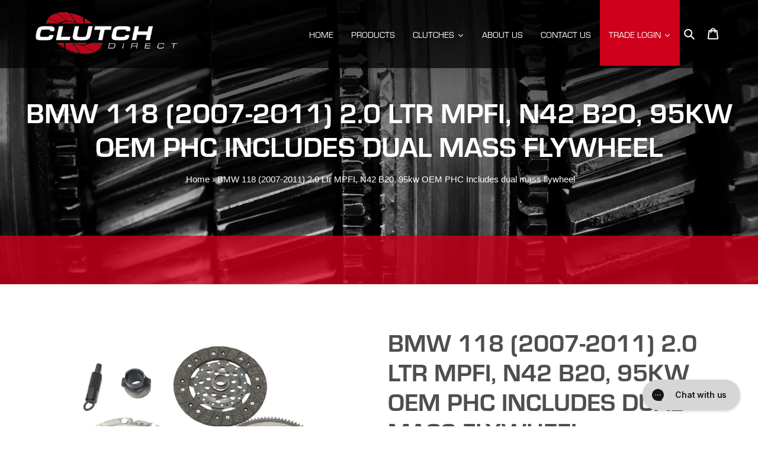

--- FILE ---
content_type: text/html; charset=utf-8
request_url: https://clutchdirect.co.nz/products/vdmf2695n-723
body_size: 49426
content:
<!doctype html>


<html class="no-js" lang="en">
<head>
<!-- Google tag (gtag.js) -->
<script async src="https://www.googletagmanager.com/gtag/js?id=G-BE6PEKWKF5"></script>
<script>
  window.dataLayer = window.dataLayer || [];
  function gtag(){dataLayer.push(arguments);}
  gtag('js', new Date());

  gtag('config', 'G-BE6PEKWKF5');
</script>
<!-- Google tag (gtag.js) -->
<script async src="https://www.googletagmanager.com/gtag/js?id=AW-831711176"></script>
<script>
  window.dataLayer = window.dataLayer || [];
  function gtag(){dataLayer.push(arguments);}
  gtag('js', new Date());

  gtag('config', 'AW-831711176');
</script>




  <meta charset="utf-8">
  <meta http-equiv="X-UA-Compatible" content="IE=edge,chrome=1">
  <meta name="viewport" content="width=device-width,initial-scale=1">
  <meta name="theme-color" content="#3a3a3a">
  <meta name="google-site-verification" content="AQmrxzv1Za4j8-ToQWoX7gGi6xq2Sn-Vo0O-lDN9Nw8" />
  <meta name="google-site-verification" content="6zynk08izUHEmsKxt3Tjhc-mYjyFReUxAS5cxmiPiwU" />
  
  <link rel="canonical" href="https://clutchdirect.co.nz/products/vdmf2695n-723">
  

  <script src="https://code.jquery.com/jquery-3.4.1.js" integrity="sha256-WpOohJOqMqqyKL9FccASB9O0KwACQJpFTUBLTYOVvVU=" crossorigin="anonymous"></script>
<!-- Global site tag (gtag.js) - Google Analytics -->
<script async src="https://www.googletagmanager.com/gtag/js?id=UA-171525580-1"></script>
<script>
  window.dataLayer = window.dataLayer || [];
  function gtag(){dataLayer.push(arguments);}
  gtag('js', new Date());

  gtag('config', 'UA-171525580-1');
</script>

    <link rel="stylesheet" href="https://assets.retailconnect.app/shopify/latest/search-react.css">
    <link rel="stylesheet" href="//clutchdirect.co.nz/cdn/shop/t/5/assets/rcc-custom.css?v=38414257138485979711762260350">
    <script defer src="https://assets.retailconnect.app/shopify/latest/autocomplete.js"></script>
    <link rel="stylesheet" href="https://assets.retailconnect.app/shopify/latest/autocomplete.css">
    <script defer src="https://assets.retailconnect.app/shopify/latest/recommendation-react.js"></script>
    <link rel="stylesheet" href="https://assets.retailconnect.app/shopify/latest/recommendation-react.css">
    <script defer src='//clutchdirect.co.nz/cdn/shop/t/5/assets/rcc-rrp-price.js?v=46906306720256613881757792130'></script>
    <script defer src='//clutchdirect.co.nz/cdn/shop/t/5/assets/rcc-product-engine.js?v=13265832445684531641758113637'></script>
    <script defer src='//clutchdirect.co.nz/cdn/shop/t/5/assets/rcc-product-labels.js?v=38564262963475110511758565048'></script><script type="text/javascript">
  window.Nimstrata = window.Nimstrata || {};
  
  window.Nimstrata.translations = {
    default: {
      brands: "Vendor",
    },
  };

  window.Nimstrata.filterOrder = {};
  
  window.Nimstrata.project = "clutchnz-ppd";

  window.Nimstrata.settings = {
    filterLocation: "left",
    filters: {
      hiddenByDefault: "mobile",
      closedByDefault: "mobile",
      includeOrderBy: "mobile",
      showCounts: true,
      facetLimitItems: {
        limit: 7,
        tollerance: 2
      },
      showSearch: {
        value: true,
        tolerance: 10
      },
    },
    productCard: {
      layout: [
        {
          type: "BLOCK",
          class: "rcc-search__product__image",
          link: true,
          items: [
            {
              type: "IMAGE",
            },
          ],
        },
        {
          type: "BLOCK",
          class: "rcc-search__product__main",
          link: true,
          items: [
            {
              type: "TITLE",
              class: "rcc-search__product__title"
            },
            {
              type: "CUSTOM",
              component: "rcc-product-engine"
            },
            {
              type: "CUSTOM",
              component: "rcc-rrp-price",
              metafields: [
                {
                  namespace: "custom",
                  key: "rrp"
                }
              ]
            },
            {
              type: "CUSTOM",
              component: "rcc-product-labels"
            },
            {
            class: "rcc-search__product__tag--sale",
            type: "TAG:IS_REDUCED",
          }
          ],
        },
      ],
    },
  };

</script>

<style>
  :root {
    --rcc-color-error: #bf2e35;
    --rcc-color-darkest: #1b1b1b;
    --rcc-color-dark: #6e6e6e;
    --rcc-color-medium: #bbbcbc;
    --rcc-color-light: #f5f5f5;
    --rcc-color-white: #fff;
  }
</style>
  
  <link rel="alternate" hreflang="en-au" href="https://clutchdirect.com.au/products/vdmf2695n-723" />  
  <link rel="alternate" hreflang="en-nz" href="https://clutchdirect.co.nz/products/vdmf2695n-723" />  

  <meta name="facebook-domain-verification" content="ng9txz6iyu83wsbq2e3wzsd6zvkp0o" /><title>BMW 118 (2007-2011) 2.0 Ltr MPFI, N42 B20, 95kw OEM PHC VDMF2695N Clutch Kit
&ndash; Clutch Direct NZ</title><meta name="description" content="BMW 118 (2007-2011) 2.0 Ltr MPFI, N42 B20, 95kw OEM PHC Clutch Kits. Buy high performance clutches from Clutch Direct today and save."><!-- /snippets/social-meta-tags.liquid -->




<meta property="og:site_name" content="Clutch Direct NZ">
<meta property="og:url" content="https://clutchdirect.co.nz/products/vdmf2695n-723">
<meta property="og:title" content="BMW 118 (2007-2011) 2.0 Ltr MPFI, N42 B20, 95kw OEM PHC Includes dual mass flywheel">
<meta property="og:type" content="product">
<meta property="og:description" content="BMW 118 (2007-2011) 2.0 Ltr MPFI, N42 B20, 95kw OEM PHC Clutch Kits. Buy high performance clutches from Clutch Direct today and save.">

  <meta property="og:price:amount" content="2,336.99">
  <meta property="og:price:currency" content="NZD">

<meta property="og:image" content="http://clutchdirect.co.nz/cdn/shop/products/PHC_20DMF_20VDMFxxxxN_253ce3d3-8691-4a57-bfcb-cf30f2d05446_1200x1200.jpg?v=1645687569"><meta property="og:image" content="http://clutchdirect.co.nz/cdn/shop/products/PHC_20DMF_20VDMFxxxxN_20_2_4c8b72ca-2a06-4d1e-be0e-470c3773cb6b_1200x1200.jpg?v=1645687569"><meta property="og:image" content="http://clutchdirect.co.nz/cdn/shop/products/PHC_20DMF_20VDMFxxxxN_20_3_71c1f2a3-365d-4806-a390-80b996f51d04_1200x1200.jpg?v=1645687569">
<meta property="og:image:secure_url" content="https://clutchdirect.co.nz/cdn/shop/products/PHC_20DMF_20VDMFxxxxN_253ce3d3-8691-4a57-bfcb-cf30f2d05446_1200x1200.jpg?v=1645687569"><meta property="og:image:secure_url" content="https://clutchdirect.co.nz/cdn/shop/products/PHC_20DMF_20VDMFxxxxN_20_2_4c8b72ca-2a06-4d1e-be0e-470c3773cb6b_1200x1200.jpg?v=1645687569"><meta property="og:image:secure_url" content="https://clutchdirect.co.nz/cdn/shop/products/PHC_20DMF_20VDMFxxxxN_20_3_71c1f2a3-365d-4806-a390-80b996f51d04_1200x1200.jpg?v=1645687569">


  <meta name="twitter:site" content="@explore">

<meta name="twitter:card" content="summary_large_image">
<meta name="twitter:title" content="BMW 118 (2007-2011) 2.0 Ltr MPFI, N42 B20, 95kw OEM PHC Includes dual mass flywheel">
<meta name="twitter:description" content="BMW 118 (2007-2011) 2.0 Ltr MPFI, N42 B20, 95kw OEM PHC Clutch Kits. Buy high performance clutches from Clutch Direct today and save.">


  <link href="//clutchdirect.co.nz/cdn/shop/t/5/assets/theme.scss.css?v=116742948233311039201761592391" rel="stylesheet" type="text/css" media="all" />

  <script>
    var theme = {
      breakpoints: {
        medium: 750,
        large: 990,
        widescreen: 1400
      },
      strings: {
        addToCart: "Add to cart",
        soldOut: "Sold out",
        unavailable: "Unavailable",
        regularPrice: "Regular price",
        salePrice: "Sale price",
        sale: "Sale",
        fromLowestPrice: "from [price]",
        vendor: "Vendor",
        showMore: "Show More",
        showLess: "Show Less",
        searchFor: "Search for",
        addressError: "Error looking up that address",
        addressNoResults: "No results for that address",
        addressQueryLimit: "You have exceeded the Google API usage limit. Consider upgrading to a \u003ca href=\"https:\/\/developers.google.com\/maps\/premium\/usage-limits\"\u003ePremium Plan\u003c\/a\u003e.",
        authError: "There was a problem authenticating your Google Maps account.",
        newWindow: "Opens in a new window.",
        external: "Opens external website.",
        newWindowExternal: "Opens external website in a new window.",
        removeLabel: "Remove [product]",
        update: "Update",
        quantity: "Quantity",
        discountedTotal: "Discounted total",
        regularTotal: "Regular total",
        priceColumn: "See Price column for discount details.",
        quantityMinimumMessage: "Quantity must be 1 or more",
        cartError: "There was an error while updating your cart. Please try again.",
        removedItemMessage: "Removed \u003cspan class=\"cart__removed-product-details\"\u003e([quantity]) [link]\u003c\/span\u003e from your cart.",
        unitPrice: "Unit price",
        unitPriceSeparator: "per",
        oneCartCount: "1 item",
        otherCartCount: "[count] items",
        quantityLabel: "Quantity: [count]",
        products: "Products",
        loading: "Loading",
        number_of_results: "[result_number] of [results_count]",
        number_of_results_found: "[results_count] results found",
        one_result_found: "1 result found"
      },
      moneyFormat: "${{amount}}",
      moneyFormatWithCurrency: "${{amount}} NZD",
      settings: {
        predictiveSearchEnabled: true,
        predictiveSearchShowPrice: false,
        predictiveSearchShowVendor: false
      }
    }

    document.documentElement.className = document.documentElement.className.replace('no-js', 'js');
  </script><script src="//clutchdirect.co.nz/cdn/shop/t/5/assets/lazysizes.js?v=94224023136283657951757782166" async="async"></script>
  <script src="//clutchdirect.co.nz/cdn/shop/t/5/assets/vendor.js?v=85833464202832145531757782166" defer="defer"></script>
  <script src="//clutchdirect.co.nz/cdn/shop/t/5/assets/theme.js?v=98883731197090989361757782166" defer="defer"></script>

  <script>window.performance && window.performance.mark && window.performance.mark('shopify.content_for_header.start');</script><meta name="google-site-verification" content="6zynk08izUHEmsKxt3Tjhc-mYjyFReUxAS5cxmiPiwU">
<meta id="shopify-digital-wallet" name="shopify-digital-wallet" content="/63015157993/digital_wallets/dialog">
<meta name="shopify-checkout-api-token" content="d27bff569616f55876d46d0e0ef16f65">
<link rel="alternate" type="application/json+oembed" href="https://clutchdirect.co.nz/products/vdmf2695n-723.oembed">
<script async="async" src="/checkouts/internal/preloads.js?locale=en-NZ"></script>
<link rel="preconnect" href="https://shop.app" crossorigin="anonymous">
<script async="async" src="https://shop.app/checkouts/internal/preloads.js?locale=en-NZ&shop_id=63015157993" crossorigin="anonymous"></script>
<script id="apple-pay-shop-capabilities" type="application/json">{"shopId":63015157993,"countryCode":"NZ","currencyCode":"NZD","merchantCapabilities":["supports3DS"],"merchantId":"gid:\/\/shopify\/Shop\/63015157993","merchantName":"Clutch Direct NZ","requiredBillingContactFields":["postalAddress","email","phone"],"requiredShippingContactFields":["postalAddress","email","phone"],"shippingType":"shipping","supportedNetworks":["visa","masterCard","amex","jcb"],"total":{"type":"pending","label":"Clutch Direct NZ","amount":"1.00"},"shopifyPaymentsEnabled":true,"supportsSubscriptions":true}</script>
<script id="shopify-features" type="application/json">{"accessToken":"d27bff569616f55876d46d0e0ef16f65","betas":["rich-media-storefront-analytics"],"domain":"clutchdirect.co.nz","predictiveSearch":true,"shopId":63015157993,"locale":"en"}</script>
<script>var Shopify = Shopify || {};
Shopify.shop = "clutch-direct-nz.myshopify.com";
Shopify.locale = "en";
Shopify.currency = {"active":"NZD","rate":"1.0"};
Shopify.country = "NZ";
Shopify.theme = {"name":"Clutch Direct NZ 2022 - Nimstrata","id":152630034665,"schema_name":"Debut","schema_version":"16.5.4","theme_store_id":null,"role":"main"};
Shopify.theme.handle = "null";
Shopify.theme.style = {"id":null,"handle":null};
Shopify.cdnHost = "clutchdirect.co.nz/cdn";
Shopify.routes = Shopify.routes || {};
Shopify.routes.root = "/";</script>
<script type="module">!function(o){(o.Shopify=o.Shopify||{}).modules=!0}(window);</script>
<script>!function(o){function n(){var o=[];function n(){o.push(Array.prototype.slice.apply(arguments))}return n.q=o,n}var t=o.Shopify=o.Shopify||{};t.loadFeatures=n(),t.autoloadFeatures=n()}(window);</script>
<script>
  window.ShopifyPay = window.ShopifyPay || {};
  window.ShopifyPay.apiHost = "shop.app\/pay";
  window.ShopifyPay.redirectState = null;
</script>
<script id="shop-js-analytics" type="application/json">{"pageType":"product"}</script>
<script defer="defer" async type="module" src="//clutchdirect.co.nz/cdn/shopifycloud/shop-js/modules/v2/client.init-shop-cart-sync_BApSsMSl.en.esm.js"></script>
<script defer="defer" async type="module" src="//clutchdirect.co.nz/cdn/shopifycloud/shop-js/modules/v2/chunk.common_CBoos6YZ.esm.js"></script>
<script type="module">
  await import("//clutchdirect.co.nz/cdn/shopifycloud/shop-js/modules/v2/client.init-shop-cart-sync_BApSsMSl.en.esm.js");
await import("//clutchdirect.co.nz/cdn/shopifycloud/shop-js/modules/v2/chunk.common_CBoos6YZ.esm.js");

  window.Shopify.SignInWithShop?.initShopCartSync?.({"fedCMEnabled":true,"windoidEnabled":true});

</script>
<script>
  window.Shopify = window.Shopify || {};
  if (!window.Shopify.featureAssets) window.Shopify.featureAssets = {};
  window.Shopify.featureAssets['shop-js'] = {"shop-cart-sync":["modules/v2/client.shop-cart-sync_DJczDl9f.en.esm.js","modules/v2/chunk.common_CBoos6YZ.esm.js"],"init-fed-cm":["modules/v2/client.init-fed-cm_BzwGC0Wi.en.esm.js","modules/v2/chunk.common_CBoos6YZ.esm.js"],"init-windoid":["modules/v2/client.init-windoid_BS26ThXS.en.esm.js","modules/v2/chunk.common_CBoos6YZ.esm.js"],"shop-cash-offers":["modules/v2/client.shop-cash-offers_DthCPNIO.en.esm.js","modules/v2/chunk.common_CBoos6YZ.esm.js","modules/v2/chunk.modal_Bu1hFZFC.esm.js"],"shop-button":["modules/v2/client.shop-button_D_JX508o.en.esm.js","modules/v2/chunk.common_CBoos6YZ.esm.js"],"init-shop-email-lookup-coordinator":["modules/v2/client.init-shop-email-lookup-coordinator_DFwWcvrS.en.esm.js","modules/v2/chunk.common_CBoos6YZ.esm.js"],"shop-toast-manager":["modules/v2/client.shop-toast-manager_tEhgP2F9.en.esm.js","modules/v2/chunk.common_CBoos6YZ.esm.js"],"shop-login-button":["modules/v2/client.shop-login-button_DwLgFT0K.en.esm.js","modules/v2/chunk.common_CBoos6YZ.esm.js","modules/v2/chunk.modal_Bu1hFZFC.esm.js"],"avatar":["modules/v2/client.avatar_BTnouDA3.en.esm.js"],"init-shop-cart-sync":["modules/v2/client.init-shop-cart-sync_BApSsMSl.en.esm.js","modules/v2/chunk.common_CBoos6YZ.esm.js"],"pay-button":["modules/v2/client.pay-button_BuNmcIr_.en.esm.js","modules/v2/chunk.common_CBoos6YZ.esm.js"],"init-shop-for-new-customer-accounts":["modules/v2/client.init-shop-for-new-customer-accounts_DrjXSI53.en.esm.js","modules/v2/client.shop-login-button_DwLgFT0K.en.esm.js","modules/v2/chunk.common_CBoos6YZ.esm.js","modules/v2/chunk.modal_Bu1hFZFC.esm.js"],"init-customer-accounts-sign-up":["modules/v2/client.init-customer-accounts-sign-up_TlVCiykN.en.esm.js","modules/v2/client.shop-login-button_DwLgFT0K.en.esm.js","modules/v2/chunk.common_CBoos6YZ.esm.js","modules/v2/chunk.modal_Bu1hFZFC.esm.js"],"shop-follow-button":["modules/v2/client.shop-follow-button_C5D3XtBb.en.esm.js","modules/v2/chunk.common_CBoos6YZ.esm.js","modules/v2/chunk.modal_Bu1hFZFC.esm.js"],"checkout-modal":["modules/v2/client.checkout-modal_8TC_1FUY.en.esm.js","modules/v2/chunk.common_CBoos6YZ.esm.js","modules/v2/chunk.modal_Bu1hFZFC.esm.js"],"init-customer-accounts":["modules/v2/client.init-customer-accounts_C0Oh2ljF.en.esm.js","modules/v2/client.shop-login-button_DwLgFT0K.en.esm.js","modules/v2/chunk.common_CBoos6YZ.esm.js","modules/v2/chunk.modal_Bu1hFZFC.esm.js"],"lead-capture":["modules/v2/client.lead-capture_Cq0gfm7I.en.esm.js","modules/v2/chunk.common_CBoos6YZ.esm.js","modules/v2/chunk.modal_Bu1hFZFC.esm.js"],"shop-login":["modules/v2/client.shop-login_BmtnoEUo.en.esm.js","modules/v2/chunk.common_CBoos6YZ.esm.js","modules/v2/chunk.modal_Bu1hFZFC.esm.js"],"payment-terms":["modules/v2/client.payment-terms_BHOWV7U_.en.esm.js","modules/v2/chunk.common_CBoos6YZ.esm.js","modules/v2/chunk.modal_Bu1hFZFC.esm.js"]};
</script>
<script>(function() {
  var isLoaded = false;
  function asyncLoad() {
    if (isLoaded) return;
    isLoaded = true;
    var urls = ["https:\/\/config.gorgias.chat\/bundle-loader\/01HYABVXHAN2BR50C55SV8QSKF?source=shopify1click\u0026shop=clutch-direct-nz.myshopify.com","https:\/\/cdn.hextom.com\/js\/quickannouncementbar.js?shop=clutch-direct-nz.myshopify.com","\/\/cdn.shopify.com\/proxy\/63c33125480e3fd1995a16591cadff59542ded086832dc36ecf873f3a16b69ef\/tabs.tkdigital.dev\/scripts\/ne_smart_tabs_96e163a0b365665b272956b9cb5e5339.js?shop=clutch-direct-nz.myshopify.com\u0026sp-cache-control=cHVibGljLCBtYXgtYWdlPTkwMA","https:\/\/cdn.9gtb.com\/loader.js?g_cvt_id=7976e297-cee4-40c4-87c7-7556b123e388\u0026shop=clutch-direct-nz.myshopify.com"];
    for (var i = 0; i < urls.length; i++) {
      var s = document.createElement('script');
      s.type = 'text/javascript';
      s.async = true;
      s.src = urls[i];
      var x = document.getElementsByTagName('script')[0];
      x.parentNode.insertBefore(s, x);
    }
  };
  if(window.attachEvent) {
    window.attachEvent('onload', asyncLoad);
  } else {
    window.addEventListener('load', asyncLoad, false);
  }
})();</script>
<script id="__st">var __st={"a":63015157993,"offset":28800,"reqid":"9fff5c1a-177f-4e72-99b2-2c4bfbb12d13-1768888619","pageurl":"clutchdirect.co.nz\/products\/vdmf2695n-723","u":"8bdcc6918ce4","p":"product","rtyp":"product","rid":7591542259945};</script>
<script>window.ShopifyPaypalV4VisibilityTracking = true;</script>
<script id="captcha-bootstrap">!function(){'use strict';const t='contact',e='account',n='new_comment',o=[[t,t],['blogs',n],['comments',n],[t,'customer']],c=[[e,'customer_login'],[e,'guest_login'],[e,'recover_customer_password'],[e,'create_customer']],r=t=>t.map((([t,e])=>`form[action*='/${t}']:not([data-nocaptcha='true']) input[name='form_type'][value='${e}']`)).join(','),a=t=>()=>t?[...document.querySelectorAll(t)].map((t=>t.form)):[];function s(){const t=[...o],e=r(t);return a(e)}const i='password',u='form_key',d=['recaptcha-v3-token','g-recaptcha-response','h-captcha-response',i],f=()=>{try{return window.sessionStorage}catch{return}},m='__shopify_v',_=t=>t.elements[u];function p(t,e,n=!1){try{const o=window.sessionStorage,c=JSON.parse(o.getItem(e)),{data:r}=function(t){const{data:e,action:n}=t;return t[m]||n?{data:e,action:n}:{data:t,action:n}}(c);for(const[e,n]of Object.entries(r))t.elements[e]&&(t.elements[e].value=n);n&&o.removeItem(e)}catch(o){console.error('form repopulation failed',{error:o})}}const l='form_type',E='cptcha';function T(t){t.dataset[E]=!0}const w=window,h=w.document,L='Shopify',v='ce_forms',y='captcha';let A=!1;((t,e)=>{const n=(g='f06e6c50-85a8-45c8-87d0-21a2b65856fe',I='https://cdn.shopify.com/shopifycloud/storefront-forms-hcaptcha/ce_storefront_forms_captcha_hcaptcha.v1.5.2.iife.js',D={infoText:'Protected by hCaptcha',privacyText:'Privacy',termsText:'Terms'},(t,e,n)=>{const o=w[L][v],c=o.bindForm;if(c)return c(t,g,e,D).then(n);var r;o.q.push([[t,g,e,D],n]),r=I,A||(h.body.append(Object.assign(h.createElement('script'),{id:'captcha-provider',async:!0,src:r})),A=!0)});var g,I,D;w[L]=w[L]||{},w[L][v]=w[L][v]||{},w[L][v].q=[],w[L][y]=w[L][y]||{},w[L][y].protect=function(t,e){n(t,void 0,e),T(t)},Object.freeze(w[L][y]),function(t,e,n,w,h,L){const[v,y,A,g]=function(t,e,n){const i=e?o:[],u=t?c:[],d=[...i,...u],f=r(d),m=r(i),_=r(d.filter((([t,e])=>n.includes(e))));return[a(f),a(m),a(_),s()]}(w,h,L),I=t=>{const e=t.target;return e instanceof HTMLFormElement?e:e&&e.form},D=t=>v().includes(t);t.addEventListener('submit',(t=>{const e=I(t);if(!e)return;const n=D(e)&&!e.dataset.hcaptchaBound&&!e.dataset.recaptchaBound,o=_(e),c=g().includes(e)&&(!o||!o.value);(n||c)&&t.preventDefault(),c&&!n&&(function(t){try{if(!f())return;!function(t){const e=f();if(!e)return;const n=_(t);if(!n)return;const o=n.value;o&&e.removeItem(o)}(t);const e=Array.from(Array(32),(()=>Math.random().toString(36)[2])).join('');!function(t,e){_(t)||t.append(Object.assign(document.createElement('input'),{type:'hidden',name:u})),t.elements[u].value=e}(t,e),function(t,e){const n=f();if(!n)return;const o=[...t.querySelectorAll(`input[type='${i}']`)].map((({name:t})=>t)),c=[...d,...o],r={};for(const[a,s]of new FormData(t).entries())c.includes(a)||(r[a]=s);n.setItem(e,JSON.stringify({[m]:1,action:t.action,data:r}))}(t,e)}catch(e){console.error('failed to persist form',e)}}(e),e.submit())}));const S=(t,e)=>{t&&!t.dataset[E]&&(n(t,e.some((e=>e===t))),T(t))};for(const o of['focusin','change'])t.addEventListener(o,(t=>{const e=I(t);D(e)&&S(e,y())}));const B=e.get('form_key'),M=e.get(l),P=B&&M;t.addEventListener('DOMContentLoaded',(()=>{const t=y();if(P)for(const e of t)e.elements[l].value===M&&p(e,B);[...new Set([...A(),...v().filter((t=>'true'===t.dataset.shopifyCaptcha))])].forEach((e=>S(e,t)))}))}(h,new URLSearchParams(w.location.search),n,t,e,['guest_login'])})(!0,!0)}();</script>
<script integrity="sha256-4kQ18oKyAcykRKYeNunJcIwy7WH5gtpwJnB7kiuLZ1E=" data-source-attribution="shopify.loadfeatures" defer="defer" src="//clutchdirect.co.nz/cdn/shopifycloud/storefront/assets/storefront/load_feature-a0a9edcb.js" crossorigin="anonymous"></script>
<script crossorigin="anonymous" defer="defer" src="//clutchdirect.co.nz/cdn/shopifycloud/storefront/assets/shopify_pay/storefront-65b4c6d7.js?v=20250812"></script>
<script data-source-attribution="shopify.dynamic_checkout.dynamic.init">var Shopify=Shopify||{};Shopify.PaymentButton=Shopify.PaymentButton||{isStorefrontPortableWallets:!0,init:function(){window.Shopify.PaymentButton.init=function(){};var t=document.createElement("script");t.src="https://clutchdirect.co.nz/cdn/shopifycloud/portable-wallets/latest/portable-wallets.en.js",t.type="module",document.head.appendChild(t)}};
</script>
<script data-source-attribution="shopify.dynamic_checkout.buyer_consent">
  function portableWalletsHideBuyerConsent(e){var t=document.getElementById("shopify-buyer-consent"),n=document.getElementById("shopify-subscription-policy-button");t&&n&&(t.classList.add("hidden"),t.setAttribute("aria-hidden","true"),n.removeEventListener("click",e))}function portableWalletsShowBuyerConsent(e){var t=document.getElementById("shopify-buyer-consent"),n=document.getElementById("shopify-subscription-policy-button");t&&n&&(t.classList.remove("hidden"),t.removeAttribute("aria-hidden"),n.addEventListener("click",e))}window.Shopify?.PaymentButton&&(window.Shopify.PaymentButton.hideBuyerConsent=portableWalletsHideBuyerConsent,window.Shopify.PaymentButton.showBuyerConsent=portableWalletsShowBuyerConsent);
</script>
<script>
  function portableWalletsCleanup(e){e&&e.src&&console.error("Failed to load portable wallets script "+e.src);var t=document.querySelectorAll("shopify-accelerated-checkout .shopify-payment-button__skeleton, shopify-accelerated-checkout-cart .wallet-cart-button__skeleton"),e=document.getElementById("shopify-buyer-consent");for(let e=0;e<t.length;e++)t[e].remove();e&&e.remove()}function portableWalletsNotLoadedAsModule(e){e instanceof ErrorEvent&&"string"==typeof e.message&&e.message.includes("import.meta")&&"string"==typeof e.filename&&e.filename.includes("portable-wallets")&&(window.removeEventListener("error",portableWalletsNotLoadedAsModule),window.Shopify.PaymentButton.failedToLoad=e,"loading"===document.readyState?document.addEventListener("DOMContentLoaded",window.Shopify.PaymentButton.init):window.Shopify.PaymentButton.init())}window.addEventListener("error",portableWalletsNotLoadedAsModule);
</script>

<script type="module" src="https://clutchdirect.co.nz/cdn/shopifycloud/portable-wallets/latest/portable-wallets.en.js" onError="portableWalletsCleanup(this)" crossorigin="anonymous"></script>
<script nomodule>
  document.addEventListener("DOMContentLoaded", portableWalletsCleanup);
</script>

<link id="shopify-accelerated-checkout-styles" rel="stylesheet" media="screen" href="https://clutchdirect.co.nz/cdn/shopifycloud/portable-wallets/latest/accelerated-checkout-backwards-compat.css" crossorigin="anonymous">
<style id="shopify-accelerated-checkout-cart">
        #shopify-buyer-consent {
  margin-top: 1em;
  display: inline-block;
  width: 100%;
}

#shopify-buyer-consent.hidden {
  display: none;
}

#shopify-subscription-policy-button {
  background: none;
  border: none;
  padding: 0;
  text-decoration: underline;
  font-size: inherit;
  cursor: pointer;
}

#shopify-subscription-policy-button::before {
  box-shadow: none;
}

      </style>
<link rel="stylesheet" media="screen" href="//clutchdirect.co.nz/cdn/shop/t/5/compiled_assets/styles.css?614">
<script>window.performance && window.performance.mark && window.performance.mark('shopify.content_for_header.end');</script><link href="//cdnjs.cloudflare.com/ajax/libs/font-awesome/4.7.0/css/font-awesome.min.css" rel="stylesheet" type="text/css" media="all" />
  
  







  


  

<script>
    
    
    
    
    var gsf_conversion_data = {page_type : 'product', event : 'view_item', data : {product_data : [{variant_id : 42619596898537, product_id : 7591542259945, name : "BMW 118 (2007-2011) 2.0 Ltr MPFI, N42 B20, 95kw OEM PHC Includes dual mass flywheel", price : "2336.99", currency : "NZD", sku : "VDMF2695N", brand : "PHC", variant : "Default Title", category : "Clutch Kit"}], total_price : "2336.99", shop_currency : "NZD"}};
    
</script>
<!-- BEGIN app block: shopify://apps/cbb-shipping-rates/blocks/app-embed-block/de9da91b-8d51-4359-81df-b8b0288464c7 --><script>
    window.codeblackbelt = window.codeblackbelt || {};
    window.codeblackbelt.shop = window.codeblackbelt.shop || 'clutch-direct-nz.myshopify.com';
    </script><script src="//cdn.codeblackbelt.com/widgets/shipping-rates-calculator-plus/main.min.js?version=2026012013+0800" async></script>
<!-- END app block --><link href="https://monorail-edge.shopifysvc.com" rel="dns-prefetch">
<script>(function(){if ("sendBeacon" in navigator && "performance" in window) {try {var session_token_from_headers = performance.getEntriesByType('navigation')[0].serverTiming.find(x => x.name == '_s').description;} catch {var session_token_from_headers = undefined;}var session_cookie_matches = document.cookie.match(/_shopify_s=([^;]*)/);var session_token_from_cookie = session_cookie_matches && session_cookie_matches.length === 2 ? session_cookie_matches[1] : "";var session_token = session_token_from_headers || session_token_from_cookie || "";function handle_abandonment_event(e) {var entries = performance.getEntries().filter(function(entry) {return /monorail-edge.shopifysvc.com/.test(entry.name);});if (!window.abandonment_tracked && entries.length === 0) {window.abandonment_tracked = true;var currentMs = Date.now();var navigation_start = performance.timing.navigationStart;var payload = {shop_id: 63015157993,url: window.location.href,navigation_start,duration: currentMs - navigation_start,session_token,page_type: "product"};window.navigator.sendBeacon("https://monorail-edge.shopifysvc.com/v1/produce", JSON.stringify({schema_id: "online_store_buyer_site_abandonment/1.1",payload: payload,metadata: {event_created_at_ms: currentMs,event_sent_at_ms: currentMs}}));}}window.addEventListener('pagehide', handle_abandonment_event);}}());</script>
<script id="web-pixels-manager-setup">(function e(e,d,r,n,o){if(void 0===o&&(o={}),!Boolean(null===(a=null===(i=window.Shopify)||void 0===i?void 0:i.analytics)||void 0===a?void 0:a.replayQueue)){var i,a;window.Shopify=window.Shopify||{};var t=window.Shopify;t.analytics=t.analytics||{};var s=t.analytics;s.replayQueue=[],s.publish=function(e,d,r){return s.replayQueue.push([e,d,r]),!0};try{self.performance.mark("wpm:start")}catch(e){}var l=function(){var e={modern:/Edge?\/(1{2}[4-9]|1[2-9]\d|[2-9]\d{2}|\d{4,})\.\d+(\.\d+|)|Firefox\/(1{2}[4-9]|1[2-9]\d|[2-9]\d{2}|\d{4,})\.\d+(\.\d+|)|Chrom(ium|e)\/(9{2}|\d{3,})\.\d+(\.\d+|)|(Maci|X1{2}).+ Version\/(15\.\d+|(1[6-9]|[2-9]\d|\d{3,})\.\d+)([,.]\d+|)( \(\w+\)|)( Mobile\/\w+|) Safari\/|Chrome.+OPR\/(9{2}|\d{3,})\.\d+\.\d+|(CPU[ +]OS|iPhone[ +]OS|CPU[ +]iPhone|CPU IPhone OS|CPU iPad OS)[ +]+(15[._]\d+|(1[6-9]|[2-9]\d|\d{3,})[._]\d+)([._]\d+|)|Android:?[ /-](13[3-9]|1[4-9]\d|[2-9]\d{2}|\d{4,})(\.\d+|)(\.\d+|)|Android.+Firefox\/(13[5-9]|1[4-9]\d|[2-9]\d{2}|\d{4,})\.\d+(\.\d+|)|Android.+Chrom(ium|e)\/(13[3-9]|1[4-9]\d|[2-9]\d{2}|\d{4,})\.\d+(\.\d+|)|SamsungBrowser\/([2-9]\d|\d{3,})\.\d+/,legacy:/Edge?\/(1[6-9]|[2-9]\d|\d{3,})\.\d+(\.\d+|)|Firefox\/(5[4-9]|[6-9]\d|\d{3,})\.\d+(\.\d+|)|Chrom(ium|e)\/(5[1-9]|[6-9]\d|\d{3,})\.\d+(\.\d+|)([\d.]+$|.*Safari\/(?![\d.]+ Edge\/[\d.]+$))|(Maci|X1{2}).+ Version\/(10\.\d+|(1[1-9]|[2-9]\d|\d{3,})\.\d+)([,.]\d+|)( \(\w+\)|)( Mobile\/\w+|) Safari\/|Chrome.+OPR\/(3[89]|[4-9]\d|\d{3,})\.\d+\.\d+|(CPU[ +]OS|iPhone[ +]OS|CPU[ +]iPhone|CPU IPhone OS|CPU iPad OS)[ +]+(10[._]\d+|(1[1-9]|[2-9]\d|\d{3,})[._]\d+)([._]\d+|)|Android:?[ /-](13[3-9]|1[4-9]\d|[2-9]\d{2}|\d{4,})(\.\d+|)(\.\d+|)|Mobile Safari.+OPR\/([89]\d|\d{3,})\.\d+\.\d+|Android.+Firefox\/(13[5-9]|1[4-9]\d|[2-9]\d{2}|\d{4,})\.\d+(\.\d+|)|Android.+Chrom(ium|e)\/(13[3-9]|1[4-9]\d|[2-9]\d{2}|\d{4,})\.\d+(\.\d+|)|Android.+(UC? ?Browser|UCWEB|U3)[ /]?(15\.([5-9]|\d{2,})|(1[6-9]|[2-9]\d|\d{3,})\.\d+)\.\d+|SamsungBrowser\/(5\.\d+|([6-9]|\d{2,})\.\d+)|Android.+MQ{2}Browser\/(14(\.(9|\d{2,})|)|(1[5-9]|[2-9]\d|\d{3,})(\.\d+|))(\.\d+|)|K[Aa][Ii]OS\/(3\.\d+|([4-9]|\d{2,})\.\d+)(\.\d+|)/},d=e.modern,r=e.legacy,n=navigator.userAgent;return n.match(d)?"modern":n.match(r)?"legacy":"unknown"}(),u="modern"===l?"modern":"legacy",c=(null!=n?n:{modern:"",legacy:""})[u],f=function(e){return[e.baseUrl,"/wpm","/b",e.hashVersion,"modern"===e.buildTarget?"m":"l",".js"].join("")}({baseUrl:d,hashVersion:r,buildTarget:u}),m=function(e){var d=e.version,r=e.bundleTarget,n=e.surface,o=e.pageUrl,i=e.monorailEndpoint;return{emit:function(e){var a=e.status,t=e.errorMsg,s=(new Date).getTime(),l=JSON.stringify({metadata:{event_sent_at_ms:s},events:[{schema_id:"web_pixels_manager_load/3.1",payload:{version:d,bundle_target:r,page_url:o,status:a,surface:n,error_msg:t},metadata:{event_created_at_ms:s}}]});if(!i)return console&&console.warn&&console.warn("[Web Pixels Manager] No Monorail endpoint provided, skipping logging."),!1;try{return self.navigator.sendBeacon.bind(self.navigator)(i,l)}catch(e){}var u=new XMLHttpRequest;try{return u.open("POST",i,!0),u.setRequestHeader("Content-Type","text/plain"),u.send(l),!0}catch(e){return console&&console.warn&&console.warn("[Web Pixels Manager] Got an unhandled error while logging to Monorail."),!1}}}}({version:r,bundleTarget:l,surface:e.surface,pageUrl:self.location.href,monorailEndpoint:e.monorailEndpoint});try{o.browserTarget=l,function(e){var d=e.src,r=e.async,n=void 0===r||r,o=e.onload,i=e.onerror,a=e.sri,t=e.scriptDataAttributes,s=void 0===t?{}:t,l=document.createElement("script"),u=document.querySelector("head"),c=document.querySelector("body");if(l.async=n,l.src=d,a&&(l.integrity=a,l.crossOrigin="anonymous"),s)for(var f in s)if(Object.prototype.hasOwnProperty.call(s,f))try{l.dataset[f]=s[f]}catch(e){}if(o&&l.addEventListener("load",o),i&&l.addEventListener("error",i),u)u.appendChild(l);else{if(!c)throw new Error("Did not find a head or body element to append the script");c.appendChild(l)}}({src:f,async:!0,onload:function(){if(!function(){var e,d;return Boolean(null===(d=null===(e=window.Shopify)||void 0===e?void 0:e.analytics)||void 0===d?void 0:d.initialized)}()){var d=window.webPixelsManager.init(e)||void 0;if(d){var r=window.Shopify.analytics;r.replayQueue.forEach((function(e){var r=e[0],n=e[1],o=e[2];d.publishCustomEvent(r,n,o)})),r.replayQueue=[],r.publish=d.publishCustomEvent,r.visitor=d.visitor,r.initialized=!0}}},onerror:function(){return m.emit({status:"failed",errorMsg:"".concat(f," has failed to load")})},sri:function(e){var d=/^sha384-[A-Za-z0-9+/=]+$/;return"string"==typeof e&&d.test(e)}(c)?c:"",scriptDataAttributes:o}),m.emit({status:"loading"})}catch(e){m.emit({status:"failed",errorMsg:(null==e?void 0:e.message)||"Unknown error"})}}})({shopId: 63015157993,storefrontBaseUrl: "https://clutchdirect.co.nz",extensionsBaseUrl: "https://extensions.shopifycdn.com/cdn/shopifycloud/web-pixels-manager",monorailEndpoint: "https://monorail-edge.shopifysvc.com/unstable/produce_batch",surface: "storefront-renderer",enabledBetaFlags: ["2dca8a86"],webPixelsConfigList: [{"id":"1364361449","configuration":"{\"storefrontApiUrl\":\"https:\\\/\\\/storefront.retailconnect.app\"}","eventPayloadVersion":"v1","runtimeContext":"STRICT","scriptVersion":"87f2e002db4e52a4efb865f8803ad10d","type":"APP","apiClientId":64626556929,"privacyPurposes":["ANALYTICS","MARKETING","SALE_OF_DATA"],"dataSharingAdjustments":{"protectedCustomerApprovalScopes":[]}},{"id":"1268908265","configuration":"{\"account_ID\":\"384695\",\"google_analytics_tracking_tag\":\"1\",\"measurement_id\":\"2\",\"api_secret\":\"3\",\"shop_settings\":\"{\\\"custom_pixel_script\\\":\\\"https:\\\\\\\/\\\\\\\/storage.googleapis.com\\\\\\\/gsf-scripts\\\\\\\/custom-pixels\\\\\\\/clutch-direct-nz.js\\\"}\"}","eventPayloadVersion":"v1","runtimeContext":"LAX","scriptVersion":"c6b888297782ed4a1cba19cda43d6625","type":"APP","apiClientId":1558137,"privacyPurposes":[],"dataSharingAdjustments":{"protectedCustomerApprovalScopes":["read_customer_address","read_customer_email","read_customer_name","read_customer_personal_data","read_customer_phone"]}},{"id":"464027881","configuration":"{\"config\":\"{\\\"google_tag_ids\\\":[\\\"G-BE6PEKWKF5\\\",\\\"AW-831711176\\\",\\\"GT-55NL5XS\\\"],\\\"target_country\\\":\\\"NZ\\\",\\\"gtag_events\\\":[{\\\"type\\\":\\\"begin_checkout\\\",\\\"action_label\\\":[\\\"G-BE6PEKWKF5\\\",\\\"AW-831711176\\\/8xIXCM-vltcBEMjPy4wD\\\"]},{\\\"type\\\":\\\"search\\\",\\\"action_label\\\":[\\\"G-BE6PEKWKF5\\\",\\\"AW-831711176\\\/kceXCNKvltcBEMjPy4wD\\\"]},{\\\"type\\\":\\\"view_item\\\",\\\"action_label\\\":[\\\"G-BE6PEKWKF5\\\",\\\"AW-831711176\\\/0QsXCMmvltcBEMjPy4wD\\\",\\\"MC-P38DF41YYD\\\"]},{\\\"type\\\":\\\"purchase\\\",\\\"action_label\\\":[\\\"G-BE6PEKWKF5\\\",\\\"AW-831711176\\\/dm3ECNOviYIYEMjPy4wD\\\",\\\"MC-P38DF41YYD\\\"]},{\\\"type\\\":\\\"page_view\\\",\\\"action_label\\\":[\\\"G-BE6PEKWKF5\\\",\\\"AW-831711176\\\/Ao87CPWrltcBEMjPy4wD\\\",\\\"MC-P38DF41YYD\\\"]},{\\\"type\\\":\\\"add_payment_info\\\",\\\"action_label\\\":[\\\"G-BE6PEKWKF5\\\",\\\"AW-831711176\\\/x16LCNWvltcBEMjPy4wD\\\"]},{\\\"type\\\":\\\"add_to_cart\\\",\\\"action_label\\\":[\\\"G-BE6PEKWKF5\\\",\\\"AW-831711176\\\/PZabCMyvltcBEMjPy4wD\\\"]}],\\\"enable_monitoring_mode\\\":false}\"}","eventPayloadVersion":"v1","runtimeContext":"OPEN","scriptVersion":"b2a88bafab3e21179ed38636efcd8a93","type":"APP","apiClientId":1780363,"privacyPurposes":[],"dataSharingAdjustments":{"protectedCustomerApprovalScopes":["read_customer_address","read_customer_email","read_customer_name","read_customer_personal_data","read_customer_phone"]}},{"id":"357105897","configuration":"{\"pixel_id\":\"530899692941826\",\"pixel_type\":\"facebook_pixel\",\"metaapp_system_user_token\":\"-\"}","eventPayloadVersion":"v1","runtimeContext":"OPEN","scriptVersion":"ca16bc87fe92b6042fbaa3acc2fbdaa6","type":"APP","apiClientId":2329312,"privacyPurposes":["ANALYTICS","MARKETING","SALE_OF_DATA"],"dataSharingAdjustments":{"protectedCustomerApprovalScopes":["read_customer_address","read_customer_email","read_customer_name","read_customer_personal_data","read_customer_phone"]}},{"id":"shopify-app-pixel","configuration":"{}","eventPayloadVersion":"v1","runtimeContext":"STRICT","scriptVersion":"0450","apiClientId":"shopify-pixel","type":"APP","privacyPurposes":["ANALYTICS","MARKETING"]},{"id":"shopify-custom-pixel","eventPayloadVersion":"v1","runtimeContext":"LAX","scriptVersion":"0450","apiClientId":"shopify-pixel","type":"CUSTOM","privacyPurposes":["ANALYTICS","MARKETING"]}],isMerchantRequest: false,initData: {"shop":{"name":"Clutch Direct NZ","paymentSettings":{"currencyCode":"NZD"},"myshopifyDomain":"clutch-direct-nz.myshopify.com","countryCode":"NZ","storefrontUrl":"https:\/\/clutchdirect.co.nz"},"customer":null,"cart":null,"checkout":null,"productVariants":[{"price":{"amount":2336.99,"currencyCode":"NZD"},"product":{"title":"BMW 118 (2007-2011) 2.0 Ltr MPFI, N42 B20, 95kw OEM PHC Includes dual mass flywheel","vendor":"PHC","id":"7591542259945","untranslatedTitle":"BMW 118 (2007-2011) 2.0 Ltr MPFI, N42 B20, 95kw OEM PHC Includes dual mass flywheel","url":"\/products\/vdmf2695n-723","type":"Clutch Kit"},"id":"42619596898537","image":{"src":"\/\/clutchdirect.co.nz\/cdn\/shop\/products\/PHC_20DMF_20VDMFxxxxN_253ce3d3-8691-4a57-bfcb-cf30f2d05446.jpg?v=1645687569"},"sku":"VDMF2695N","title":"Default Title","untranslatedTitle":"Default Title"}],"purchasingCompany":null},},"https://clutchdirect.co.nz/cdn","fcfee988w5aeb613cpc8e4bc33m6693e112",{"modern":"","legacy":""},{"shopId":"63015157993","storefrontBaseUrl":"https:\/\/clutchdirect.co.nz","extensionBaseUrl":"https:\/\/extensions.shopifycdn.com\/cdn\/shopifycloud\/web-pixels-manager","surface":"storefront-renderer","enabledBetaFlags":"[\"2dca8a86\"]","isMerchantRequest":"false","hashVersion":"fcfee988w5aeb613cpc8e4bc33m6693e112","publish":"custom","events":"[[\"page_viewed\",{}],[\"product_viewed\",{\"productVariant\":{\"price\":{\"amount\":2336.99,\"currencyCode\":\"NZD\"},\"product\":{\"title\":\"BMW 118 (2007-2011) 2.0 Ltr MPFI, N42 B20, 95kw OEM PHC Includes dual mass flywheel\",\"vendor\":\"PHC\",\"id\":\"7591542259945\",\"untranslatedTitle\":\"BMW 118 (2007-2011) 2.0 Ltr MPFI, N42 B20, 95kw OEM PHC Includes dual mass flywheel\",\"url\":\"\/products\/vdmf2695n-723\",\"type\":\"Clutch Kit\"},\"id\":\"42619596898537\",\"image\":{\"src\":\"\/\/clutchdirect.co.nz\/cdn\/shop\/products\/PHC_20DMF_20VDMFxxxxN_253ce3d3-8691-4a57-bfcb-cf30f2d05446.jpg?v=1645687569\"},\"sku\":\"VDMF2695N\",\"title\":\"Default Title\",\"untranslatedTitle\":\"Default Title\"}}]]"});</script><script>
  window.ShopifyAnalytics = window.ShopifyAnalytics || {};
  window.ShopifyAnalytics.meta = window.ShopifyAnalytics.meta || {};
  window.ShopifyAnalytics.meta.currency = 'NZD';
  var meta = {"product":{"id":7591542259945,"gid":"gid:\/\/shopify\/Product\/7591542259945","vendor":"PHC","type":"Clutch Kit","handle":"vdmf2695n-723","variants":[{"id":42619596898537,"price":233699,"name":"BMW 118 (2007-2011) 2.0 Ltr MPFI, N42 B20, 95kw OEM PHC Includes dual mass flywheel","public_title":null,"sku":"VDMF2695N"}],"remote":false},"page":{"pageType":"product","resourceType":"product","resourceId":7591542259945,"requestId":"9fff5c1a-177f-4e72-99b2-2c4bfbb12d13-1768888619"}};
  for (var attr in meta) {
    window.ShopifyAnalytics.meta[attr] = meta[attr];
  }
</script>
<script class="analytics">
  (function () {
    var customDocumentWrite = function(content) {
      var jquery = null;

      if (window.jQuery) {
        jquery = window.jQuery;
      } else if (window.Checkout && window.Checkout.$) {
        jquery = window.Checkout.$;
      }

      if (jquery) {
        jquery('body').append(content);
      }
    };

    var hasLoggedConversion = function(token) {
      if (token) {
        return document.cookie.indexOf('loggedConversion=' + token) !== -1;
      }
      return false;
    }

    var setCookieIfConversion = function(token) {
      if (token) {
        var twoMonthsFromNow = new Date(Date.now());
        twoMonthsFromNow.setMonth(twoMonthsFromNow.getMonth() + 2);

        document.cookie = 'loggedConversion=' + token + '; expires=' + twoMonthsFromNow;
      }
    }

    var trekkie = window.ShopifyAnalytics.lib = window.trekkie = window.trekkie || [];
    if (trekkie.integrations) {
      return;
    }
    trekkie.methods = [
      'identify',
      'page',
      'ready',
      'track',
      'trackForm',
      'trackLink'
    ];
    trekkie.factory = function(method) {
      return function() {
        var args = Array.prototype.slice.call(arguments);
        args.unshift(method);
        trekkie.push(args);
        return trekkie;
      };
    };
    for (var i = 0; i < trekkie.methods.length; i++) {
      var key = trekkie.methods[i];
      trekkie[key] = trekkie.factory(key);
    }
    trekkie.load = function(config) {
      trekkie.config = config || {};
      trekkie.config.initialDocumentCookie = document.cookie;
      var first = document.getElementsByTagName('script')[0];
      var script = document.createElement('script');
      script.type = 'text/javascript';
      script.onerror = function(e) {
        var scriptFallback = document.createElement('script');
        scriptFallback.type = 'text/javascript';
        scriptFallback.onerror = function(error) {
                var Monorail = {
      produce: function produce(monorailDomain, schemaId, payload) {
        var currentMs = new Date().getTime();
        var event = {
          schema_id: schemaId,
          payload: payload,
          metadata: {
            event_created_at_ms: currentMs,
            event_sent_at_ms: currentMs
          }
        };
        return Monorail.sendRequest("https://" + monorailDomain + "/v1/produce", JSON.stringify(event));
      },
      sendRequest: function sendRequest(endpointUrl, payload) {
        // Try the sendBeacon API
        if (window && window.navigator && typeof window.navigator.sendBeacon === 'function' && typeof window.Blob === 'function' && !Monorail.isIos12()) {
          var blobData = new window.Blob([payload], {
            type: 'text/plain'
          });

          if (window.navigator.sendBeacon(endpointUrl, blobData)) {
            return true;
          } // sendBeacon was not successful

        } // XHR beacon

        var xhr = new XMLHttpRequest();

        try {
          xhr.open('POST', endpointUrl);
          xhr.setRequestHeader('Content-Type', 'text/plain');
          xhr.send(payload);
        } catch (e) {
          console.log(e);
        }

        return false;
      },
      isIos12: function isIos12() {
        return window.navigator.userAgent.lastIndexOf('iPhone; CPU iPhone OS 12_') !== -1 || window.navigator.userAgent.lastIndexOf('iPad; CPU OS 12_') !== -1;
      }
    };
    Monorail.produce('monorail-edge.shopifysvc.com',
      'trekkie_storefront_load_errors/1.1',
      {shop_id: 63015157993,
      theme_id: 152630034665,
      app_name: "storefront",
      context_url: window.location.href,
      source_url: "//clutchdirect.co.nz/cdn/s/trekkie.storefront.cd680fe47e6c39ca5d5df5f0a32d569bc48c0f27.min.js"});

        };
        scriptFallback.async = true;
        scriptFallback.src = '//clutchdirect.co.nz/cdn/s/trekkie.storefront.cd680fe47e6c39ca5d5df5f0a32d569bc48c0f27.min.js';
        first.parentNode.insertBefore(scriptFallback, first);
      };
      script.async = true;
      script.src = '//clutchdirect.co.nz/cdn/s/trekkie.storefront.cd680fe47e6c39ca5d5df5f0a32d569bc48c0f27.min.js';
      first.parentNode.insertBefore(script, first);
    };
    trekkie.load(
      {"Trekkie":{"appName":"storefront","development":false,"defaultAttributes":{"shopId":63015157993,"isMerchantRequest":null,"themeId":152630034665,"themeCityHash":"794054348573362014","contentLanguage":"en","currency":"NZD"},"isServerSideCookieWritingEnabled":true,"monorailRegion":"shop_domain","enabledBetaFlags":["65f19447"]},"Session Attribution":{},"S2S":{"facebookCapiEnabled":true,"source":"trekkie-storefront-renderer","apiClientId":580111}}
    );

    var loaded = false;
    trekkie.ready(function() {
      if (loaded) return;
      loaded = true;

      window.ShopifyAnalytics.lib = window.trekkie;

      var originalDocumentWrite = document.write;
      document.write = customDocumentWrite;
      try { window.ShopifyAnalytics.merchantGoogleAnalytics.call(this); } catch(error) {};
      document.write = originalDocumentWrite;

      window.ShopifyAnalytics.lib.page(null,{"pageType":"product","resourceType":"product","resourceId":7591542259945,"requestId":"9fff5c1a-177f-4e72-99b2-2c4bfbb12d13-1768888619","shopifyEmitted":true});

      var match = window.location.pathname.match(/checkouts\/(.+)\/(thank_you|post_purchase)/)
      var token = match? match[1]: undefined;
      if (!hasLoggedConversion(token)) {
        setCookieIfConversion(token);
        window.ShopifyAnalytics.lib.track("Viewed Product",{"currency":"NZD","variantId":42619596898537,"productId":7591542259945,"productGid":"gid:\/\/shopify\/Product\/7591542259945","name":"BMW 118 (2007-2011) 2.0 Ltr MPFI, N42 B20, 95kw OEM PHC Includes dual mass flywheel","price":"2336.99","sku":"VDMF2695N","brand":"PHC","variant":null,"category":"Clutch Kit","nonInteraction":true,"remote":false},undefined,undefined,{"shopifyEmitted":true});
      window.ShopifyAnalytics.lib.track("monorail:\/\/trekkie_storefront_viewed_product\/1.1",{"currency":"NZD","variantId":42619596898537,"productId":7591542259945,"productGid":"gid:\/\/shopify\/Product\/7591542259945","name":"BMW 118 (2007-2011) 2.0 Ltr MPFI, N42 B20, 95kw OEM PHC Includes dual mass flywheel","price":"2336.99","sku":"VDMF2695N","brand":"PHC","variant":null,"category":"Clutch Kit","nonInteraction":true,"remote":false,"referer":"https:\/\/clutchdirect.co.nz\/products\/vdmf2695n-723"});
      }
    });


        var eventsListenerScript = document.createElement('script');
        eventsListenerScript.async = true;
        eventsListenerScript.src = "//clutchdirect.co.nz/cdn/shopifycloud/storefront/assets/shop_events_listener-3da45d37.js";
        document.getElementsByTagName('head')[0].appendChild(eventsListenerScript);

})();</script>
  <script>
  if (!window.ga || (window.ga && typeof window.ga !== 'function')) {
    window.ga = function ga() {
      (window.ga.q = window.ga.q || []).push(arguments);
      if (window.Shopify && window.Shopify.analytics && typeof window.Shopify.analytics.publish === 'function') {
        window.Shopify.analytics.publish("ga_stub_called", {}, {sendTo: "google_osp_migration"});
      }
      console.error("Shopify's Google Analytics stub called with:", Array.from(arguments), "\nSee https://help.shopify.com/manual/promoting-marketing/pixels/pixel-migration#google for more information.");
    };
    if (window.Shopify && window.Shopify.analytics && typeof window.Shopify.analytics.publish === 'function') {
      window.Shopify.analytics.publish("ga_stub_initialized", {}, {sendTo: "google_osp_migration"});
    }
  }
</script>
<script
  defer
  src="https://clutchdirect.co.nz/cdn/shopifycloud/perf-kit/shopify-perf-kit-3.0.4.min.js"
  data-application="storefront-renderer"
  data-shop-id="63015157993"
  data-render-region="gcp-us-central1"
  data-page-type="product"
  data-theme-instance-id="152630034665"
  data-theme-name="Debut"
  data-theme-version="16.5.4"
  data-monorail-region="shop_domain"
  data-resource-timing-sampling-rate="10"
  data-shs="true"
  data-shs-beacon="true"
  data-shs-export-with-fetch="true"
  data-shs-logs-sample-rate="1"
  data-shs-beacon-endpoint="https://clutchdirect.co.nz/api/collect"
></script>
</head>


<body class="template-product">

  <a class="in-page-link visually-hidden skip-link" href="#MainContent">Skip to content</a><style data-shopify>

  .cart-popup {
    box-shadow: 1px 1px 10px 2px rgba(235, 235, 235, 0.5);
  }</style><div class="cart-popup-wrapper cart-popup-wrapper--hidden" role="dialog" aria-modal="true" aria-labelledby="CartPopupHeading" data-cart-popup-wrapper>
  <div class="cart-popup" data-cart-popup tabindex="-1">
    <div class="cart-popup__header">
      <h2 id="CartPopupHeading" class="cart-popup__heading">Just added to your cart</h2>
      <button class="cart-popup__close" aria-label="Close" data-cart-popup-close><svg aria-hidden="true" focusable="false" role="presentation" class="icon icon-close" viewBox="0 0 40 40"><path d="M23.868 20.015L39.117 4.78c1.11-1.108 1.11-2.77 0-3.877-1.109-1.108-2.773-1.108-3.882 0L19.986 16.137 4.737.904C3.628-.204 1.965-.204.856.904c-1.11 1.108-1.11 2.77 0 3.877l15.249 15.234L.855 35.248c-1.108 1.108-1.108 2.77 0 3.877.555.554 1.248.831 1.942.831s1.386-.277 1.94-.83l15.25-15.234 15.248 15.233c.555.554 1.248.831 1.941.831s1.387-.277 1.941-.83c1.11-1.109 1.11-2.77 0-3.878L23.868 20.015z" class="layer"/></svg></button>
    </div>
    <div class="cart-popup-item">
      <div class="cart-popup-item__image-wrapper hide" data-cart-popup-image-wrapper>
        <div class="cart-popup-item__image cart-popup-item__image--placeholder" data-cart-popup-image-placeholder>
          <div data-placeholder-size></div>
          <div class="placeholder-background placeholder-background--animation"></div>
        </div>
      </div>
      <div class="cart-popup-item__description">
        <div>
          <div class="cart-popup-item__title" data-cart-popup-title></div>
          <ul class="product-details" aria-label="Product details" data-cart-popup-product-details></ul>
        </div>
        <div class="cart-popup-item__quantity">
          <span class="visually-hidden" data-cart-popup-quantity-label></span>
          <span aria-hidden="true">Qty:</span>
          <span aria-hidden="true" data-cart-popup-quantity></span>
        </div>
      </div>
    </div>

    <a href="/cart" class="cart-popup__cta-link btn btn--secondary-accent">
      View cart (<span data-cart-popup-cart-quantity></span>)
    </a>

    <div class="cart-popup__dismiss">
      <button class="cart-popup__dismiss-button text-link text-link--accent" data-cart-popup-dismiss>
        Continue shopping
      </button>
    </div>
  </div>
</div>

<div id="shopify-section-header" class="shopify-section">

<div id="SearchDrawer" class="search-bar drawer drawer--top" role="dialog" aria-modal="true" aria-label="Search" data-predictive-search-drawer>
  <div class="search-bar__interior">
    <div class="search-form__container" data-search-form-container>
      <form class="search-form search-bar__form" action="/search" method="get" role="search">
        <div class="search-form__input-wrapper">
          <input
            type="text"
            name="q"
            placeholder="Search"
            role="combobox"
            aria-autocomplete="list"
            aria-owns="predictive-search-results"
            aria-expanded="false"
            aria-label="Search"
            aria-haspopup="listbox"
            class="search-form__input search-bar__input"
            data-predictive-search-drawer-input
          />
          <input type="hidden" name="options[prefix]" value="last" aria-hidden="true" />
          <div class="predictive-search-wrapper predictive-search-wrapper--drawer" data-predictive-search-mount="drawer"></div>
        </div>

        <button class="search-bar__submit search-form__submit"
          type="submit"
          data-search-form-submit>
          <svg aria-hidden="true" focusable="false" role="presentation" class="icon icon-search" viewBox="0 0 37 40"><path d="M35.6 36l-9.8-9.8c4.1-5.4 3.6-13.2-1.3-18.1-5.4-5.4-14.2-5.4-19.7 0-5.4 5.4-5.4 14.2 0 19.7 2.6 2.6 6.1 4.1 9.8 4.1 3 0 5.9-1 8.3-2.8l9.8 9.8c.4.4.9.6 1.4.6s1-.2 1.4-.6c.9-.9.9-2.1.1-2.9zm-20.9-8.2c-2.6 0-5.1-1-7-2.9-3.9-3.9-3.9-10.1 0-14C9.6 9 12.2 8 14.7 8s5.1 1 7 2.9c3.9 3.9 3.9 10.1 0 14-1.9 1.9-4.4 2.9-7 2.9z"/></svg>
          <span class="icon__fallback-text">Submit</span>
        </button>
      </form>

      <div class="search-bar__actions">
        <button type="button" class="btn--link search-bar__close js-drawer-close">
          <svg aria-hidden="true" focusable="false" role="presentation" class="icon icon-close" viewBox="0 0 40 40"><path d="M23.868 20.015L39.117 4.78c1.11-1.108 1.11-2.77 0-3.877-1.109-1.108-2.773-1.108-3.882 0L19.986 16.137 4.737.904C3.628-.204 1.965-.204.856.904c-1.11 1.108-1.11 2.77 0 3.877l15.249 15.234L.855 35.248c-1.108 1.108-1.108 2.77 0 3.877.555.554 1.248.831 1.942.831s1.386-.277 1.94-.83l15.25-15.234 15.248 15.233c.555.554 1.248.831 1.941.831s1.387-.277 1.941-.83c1.11-1.109 1.11-2.77 0-3.878L23.868 20.015z" class="layer"/></svg>
          <span class="icon__fallback-text">Close search</span>
        </button>
      </div>
    </div>
  </div>
</div>


<div data-section-id="header" data-section-type="header-section" data-header-section>
  

  <header class="site-header border-bottom logo--left" role="banner">
    <div class="grid grid--no-gutters grid--table site-header__mobile-nav">
      

      <div class="grid__item medium-up--one-quarter logo-align--left">
        
        
          <div class="h2 site-header__logo">
        
          
<a href="/" class="site-header__logo-image">
              
              <img class="lazyload js"
                   src="//clutchdirect.co.nz/cdn/shop/files/clutch-direct-logo_360x_b0b9ad64-f1f9-4423-b7df-ed52fc167180_300x300.png?v=1645668941"
                   data-src="//clutchdirect.co.nz/cdn/shop/files/clutch-direct-logo_360x_b0b9ad64-f1f9-4423-b7df-ed52fc167180_{width}x.png?v=1645668941"
                   data-widths="[180, 360, 540, 720, 900, 1080, 1296, 1512, 1728, 2048]"
                   data-aspectratio="2.9508196721311477"
                   data-sizes="auto"
                   alt="Clutch Direct NZ"
                   style="max-width: 250px">
              <noscript>
                
                <img src="//clutchdirect.co.nz/cdn/shop/files/clutch-direct-logo_360x_b0b9ad64-f1f9-4423-b7df-ed52fc167180_250x.png?v=1645668941"
                     srcset="//clutchdirect.co.nz/cdn/shop/files/clutch-direct-logo_360x_b0b9ad64-f1f9-4423-b7df-ed52fc167180_250x.png?v=1645668941 1x, //clutchdirect.co.nz/cdn/shop/files/clutch-direct-logo_360x_b0b9ad64-f1f9-4423-b7df-ed52fc167180_250x@2x.png?v=1645668941 2x"
                     alt="Clutch Direct NZ"
                     style="max-width: 250px;">
              </noscript>
            </a>
          
        
          </div>
        
      </div>
	  <div class="custom-nav-container grid__item medium-up--three-quarter">
      
        <nav class="small--hide" id="AccessibleNav" role="navigation">
          
<ul class="site-nav list--inline" id="SiteNav">
  



    
      <li >
        <a href="/"
          class="site-nav__link site-nav__link--main"
          
        >
          <span class="site-nav__label">Home</span>
        </a>
      </li>
    
  



    
      <li >
        <a href="/collections/all"
          class="site-nav__link site-nav__link--main"
          
        >
          <span class="site-nav__label">Catalog</span>
        </a>
      </li>
    
  



    
      <li >
        <a href="/pages/contact"
          class="site-nav__link site-nav__link--main"
          
        >
          <span class="site-nav__label">Contact</span>
        </a>
      </li>
    
  
</ul>

        </nav>
      

      <div class="text-right site-header__icons site-header__icons--plus">
        <div class="site-header__icons-wrapper">

          <button type="button" class="btn--link site-header__icon site-header__search-toggle js-drawer-open-top">
            <svg aria-hidden="true" focusable="false" role="presentation" class="icon icon-search" viewBox="0 0 37 40"><path d="M35.6 36l-9.8-9.8c4.1-5.4 3.6-13.2-1.3-18.1-5.4-5.4-14.2-5.4-19.7 0-5.4 5.4-5.4 14.2 0 19.7 2.6 2.6 6.1 4.1 9.8 4.1 3 0 5.9-1 8.3-2.8l9.8 9.8c.4.4.9.6 1.4.6s1-.2 1.4-.6c.9-.9.9-2.1.1-2.9zm-20.9-8.2c-2.6 0-5.1-1-7-2.9-3.9-3.9-3.9-10.1 0-14C9.6 9 12.2 8 14.7 8s5.1 1 7 2.9c3.9 3.9 3.9 10.1 0 14-1.9 1.9-4.4 2.9-7 2.9z"/></svg>
            <span class="icon__fallback-text">Search</span>
          </button>

          <a href="/cart" class="site-header__icon site-header__cart">
            <svg aria-hidden="true" focusable="false" role="presentation" class="icon icon-cart" viewBox="0 0 37 40"><path d="M36.5 34.8L33.3 8h-5.9C26.7 3.9 23 .8 18.5.8S10.3 3.9 9.6 8H3.7L.5 34.8c-.2 1.5.4 2.4.9 3 .5.5 1.4 1.2 3.1 1.2h28c1.3 0 2.4-.4 3.1-1.3.7-.7 1-1.8.9-2.9zm-18-30c2.2 0 4.1 1.4 4.7 3.2h-9.5c.7-1.9 2.6-3.2 4.8-3.2zM4.5 35l2.8-23h2.2v3c0 1.1.9 2 2 2s2-.9 2-2v-3h10v3c0 1.1.9 2 2 2s2-.9 2-2v-3h2.2l2.8 23h-28z"/></svg>
            <span class="icon__fallback-text">Cart</span>
            <div id="CartCount" class="site-header__cart-count hide" data-cart-count-bubble>
              <span data-cart-count>0</span>
              <span class="icon__fallback-text medium-up--hide">items</span>
            </div>
          </a>

          
        </div>

      </div>
        
      </div>
      
    </div>

    <nav class="mobile-nav-wrapper medium-up--hide" role="navigation">
      <ul id="MobileNav" class="mobile-nav">
        
<li class="mobile-nav__item border-bottom">
            
              <a href="/"
                class="mobile-nav__link"
                
              >
                <span class="mobile-nav__label">Home</span>
              </a>
            
          </li>
        
<li class="mobile-nav__item border-bottom">
            
              <a href="/collections/all"
                class="mobile-nav__link"
                
              >
                <span class="mobile-nav__label">Catalog</span>
              </a>
            
          </li>
        
<li class="mobile-nav__item">
            
              <a href="/pages/contact"
                class="mobile-nav__link"
                
              >
                <span class="mobile-nav__label">Contact</span>
              </a>
            
          </li>
        
      </ul>
    </nav>
  </header>

  
</div>



<script type = "application/ld+json"
class = "yoast-schema-graph" > {
    "@context": "https://schema.org",
    "@graph": [{
        "@type": ["Organization", "Place", "LocalBusiness"],
        "@id": "https://clutchdirect.com.au/",
        "name": "Clutch Direct",
        "url": "https://clutchdirect.com.au/",
        "sameAs": [],
        "logo": {
            "@type": "ImageObject",
            "@id": "https://clutchdirect.com.au/#logo",
            "inLanguage": "en-US",
            "url": "https://cdn.shopify.com/s/files/1/0269/1298/1077/files/clutch-direct-logo_360x.png?v=1589423717",
            "width": 359,
            "height": 121,
            "caption": "Clutch Direct"
        },
        "image": {
            "@id": "https://clutchdirect.com.au/#logo"
        },
        "location": {
            "@id": "https://clutchdirect.com.au/#local-place"
        },
        "address": {
            "@id": "https://clutchdirect.com.au/#local-place-address"
        },
        "email": "sales@clutchdirect.com.au",
        "telephone": "(08) 6317 9119",
        "areaServed": "Perth, Adelaide, Darwin, Brisbane, Sydney, Canberra, Melbourne, Hobart, Western Australia, WA, South Australia, SA, Northern Territory, NT, Queensland, QLD, New South Wales, NSW, Victoria, VIC, Australian Capital Territory, ACT, Tasmania, TAS",
        "priceRange": "$$$$"
    }, {
        "@type": "WebSite",
        "@id": "https://clutchdirect.com.au/#website",
        "url": "https://clutchdirect.com.au/",
        "name": "Clutch Direct",
        "description": "",
        "publisher": {
            "@id": "https://clutchdirect.com.au/#organization"
        },
        "potentialAction": [{
            "@type": "SearchAction",
            "target": "https://clutchdirect.com.au/?s={search_term_string}",
            "query-input": "required name=search_term_string"
        }],
        "inLanguage": "en-US"
    }, {
        "@type": "WebPage",
        "@id": "https://clutchdirect.com.au/#webpage",
        "url": "https://clutchdirect.com.au/",
        "name": "Clutch kit online store selling Australia wide. Providing car clutches, heavy duty clutches and clutch replacements for a wide range of vehicles including, Hilux, Ford Ranger, Mitsubishi Triton, Nissan Patrol and more.",
        "isPartOf": {
            "@id": "https://clutchdirect.com.au/#website"
        },
        "about": {
            "@id": "https://clutchdirect.com.au/#organization"
        },
        "datePublished": "2010-01-21T12:00:07+00:00",
        "description": "Clutch kit online store selling Australia wide. Providing car clutches, heavy duty clutches and clutch replacements for a wide range of vehicles including, Hilux, Ford Ranger, Mitsubishi Triton, Nissan Patrol and more.",
        "inLanguage": "en-US",
        "potentialAction": [{
            "@type": "ReadAction",
            "target": ["https://clutchdirect.com.au/"]
        }]
    }, {
        "@type": "Place",
        "image": "https://cdn.shopify.com/s/files/1/0269/1298/1077/files/clutch-direct-logo_360x.png?v=1589423717",
        "name" : "Clutch Direct",
        "@id": "https://clutchdirect.com.au/#local-place",
        "address": {
            "@type": "PostalAddress",
            "@id": "https://clutchdirect.com.au/#local-place-address",
            "streetAddress": "Unit 3, 102 Norma Road",
            "addressLocality": "Myaree",
            "postalCode": "6154",
            "addressRegion": "WA",
            "addressCountry": "AU"
        },
        "geo": {
            "@type": "GeoCoordinates",
            "latitude": "-32.0442848811957",
            "longitude": "115.82316199808"
        },
        "openingHoursSpecification": [{
            "@type": "OpeningHoursSpecification",
            "dayOfWeek": ["Monday", "Tuesday", "Wednesday", "Thursday", "Friday", "Saturday"],
            "opens": "09:00",
            "closes": "17:00"
        }],
        "telephone": "(08) 6317 9119"
    }]
} </script>







</div>

  <div class="page-container drawer-page-content" id="PageContainer">

    <main class="main-content js-focus-hidden" id="MainContent" role="main" tabindex="-1">
      

<div id="shopify-section-product-page-header" class="shopify-section">


  		
<div class="product-page-header" style="background-image:url('https://cdn.accentuate.io/50916687957/1590038650958/sale-background.jpg?v=0');">
   
  <h1 class="page-header-title">
    
    	BMW 118 (2007-2011) 2.0 Ltr MPFI, N42 B20, 95kw OEM PHC Includes dual mass flywheel
    
  </h1>
  
<nav class="breadcrumb" role="navigation" aria-label="breadcrumbs">
  <a href="/" title="Home">Home</a>
  
    
    <span aria-hidden="true">&rsaquo;</span>
    <span>BMW 118 (2007-2011) 2.0 Ltr MPFI, N42 B20, 95kw OEM PHC Includes dual mass flywheel</span>
  
</nav>

  
  <div class="header-product-search">
  	
    
    
    <!-- Start YMM short code -->
      

<!-- eg. horizontal or vertical --><!-- YMM APP Searchbox - 786/ASM -->
<link href="//clutchdirect.co.nz/cdn/shop/t/5/assets/ymm-searchbox.css?v=132262413564681553981757782166" rel="stylesheet" type="text/css" media="all" />

<!-- Translation Error Handling -->
<div class="page-width container">
<div id="ymm_searchbox" class="horizontal">
   <!-- YMM APP Searchbox -->
  	
 	
  	

  	<!-- DO NOT EDIT BELOW LINES [ DYNAMIC FORM FIELDS ARE WRITTEN IN THIS PART ] -->
  	<div class="formFields clearfix">
      <h2>Search Products</h2>
      <ul class="dropdowns">
      </ul>
  	</div>
  	<!-- ENDS HERE -->
</div>
</div>
<!-- SEARCH FILTER YMM JS  -->
<script type="text/javascript">
var shop_domain = 'clutch-direct-nz.myshopify.com';
var front_domain = 'clutchdirect.co.nz';
var img_src= '//clutchdirect.co.nz/cdn/shop/t/5/assets/loader.gif?v=48914817761367347031757782166';
var data_url = 'https://www.ymmshopify.capacitywebservices.com/ajax/get_dropdowns_version2.php';
var url = decodeURIComponent(window.location.href);
var searchURL = 'https://'+front_domain+'/pages/product-result';
var query_params = url.split("rq=");
var search_bttn = "SEARCH";
var reset_bttn = "RESET";
var select_lbl = "Select";
var none_lbl = "None";

//Load Javascript Function
window.ymmLoadScript = function(url, callback)  {

	var script = document.createElement("script")
	script.type = "text/javascript";

  	if(script.readyState) { //IE
   	script.onreadystatechange = function () {
     	if (script.readyState == "loaded" || script.readyState == "complete" || script.readyState == "loading" || dom.readyState == "uninitialized") {
        	script.onreadystatechange = null;
        	callback();
     	}
    };
  	} else { //Others
    	script.onload = function () {
      	callback();
    	};
  	}

  	script.type = 'text/javascript';
  	script.async = true;
  	script.src = url;
  	var x = document.getElementsByTagName('script')[0];
  	x.parentNode.insertBefore(script, x);
};
  
//YMM Functions
function removeLastSign(myUrl)
{
    if(myUrl.substring(myUrl.length-1) == "~") {
    myUrl = myUrl.substring(0,myUrl.length-1);
    }
    return myUrl;
}
  
function disableSearch()
{
    jQuery("#ymm_search").prop('disabled',true);
  	jQuery("#ymm_search").show();
}
  
function enableSearch()
{
  	jQuery("#ymm_search").prop('disabled',false);
  	jQuery("#ymm_search").show();
}
  
function showLoader(current_field)
{
  if(jQuery("li."+current_field).is(':not(:nth-last-child(2))')) {
    var next_lbl = jQuery("li."+current_field).next().find(".ymm_label").html();
    jQuery( "#ymm_searchbox .formFields ul.dropdowns li."+current_field).next("#ymm_searchbox .formFields ul.dropdowns li:not(.ymm_bttns)").remove();
   	jQuery( "<li id='ymm_loader'><label class='ymm_label'>"+next_lbl+"</label><div class='ymm_loading'><img src='"+img_src+"' height='20px' width='20px'/></div></li>" ).insertAfter( "#ymm_searchbox .formFields ul.dropdowns li."+current_field);
  }
}
  
function hideLoader()
{
    jQuery('#ymm_loader').remove();
}
  
function ymmInit()
{
 (function($){
  	
    if(search_bttn == "") {
      search_bttn = "SEARCH";
    } 
  
 	if(reset_bttn == "") {
      reset_bttn = "RESET";
  	}
  
  	if(select_lbl == "") {
      select_lbl = "Select";
  	}
  
  	if(none_lbl == "") {
      none_lbl = "None";
  	}
  
 	if(typeof query_params[1] != "undefined") {
    	var tags = query_params[1].split("~");
 	} else {
    	tags = "";
 	}
	 
    //Get First Dropdown onload
   	jQuery.ajax({
			type: "GET",
    		dataType: 'jsonp',
      		url: data_url,
			data: "domain="+shop_domain+"&action=onload&load=all&version=updated",
			success: function(res) {
              	if(tags == ""){ //search is not performed yet.
                  if(res.html != null) {
                                        
                    console.log(res);
                    jQuery(".formFields ul.dropdowns").append(res.html);
                    
          			//NET SEARCH: DONT SHOW YEAR, ENGINE AND SERIES ON HOME PAGE
                    //jQuery(".formFields ul.dropdowns .field_1").remove();
                    jQuery(".formFields ul.dropdowns .field_4").remove();
                    jQuery(".formFields ul.dropdowns .field_5").remove();
                    
                    var $dropdowns = jQuery(res.html).find('.ymm-filter');
         
                    $dropdowns.find('option:first').each(function () {
                      var curr_drop_id = jQuery(this).parent().attr("id");
                      var curr_text = jQuery(this).text();
                      jQuery("#"+curr_drop_id+" option:first").text(curr_text.replace('Select',select_lbl));
                    });
                     
                    jQuery(".ymm-filter").find("option[value*='none']").html(none_lbl);  
                    
                    var li_element = jQuery(".formFields ul.dropdowns").find('li.ymm_bttns');
					
                    
                    if (!li_element.length) {
      					jQuery(".formFields ul.dropdowns").append('<li class="ymm_bttns"><div id="ymm_actions" class="button-action" align="center"><input type="button" name="submit" id="ymm_search" value="'+search_bttn+'" class="btn ymm_search" disabled="disabled" /><input type="button" name="reset" id="ymm_reset" value="'+reset_bttn+'" class="btn btn--secondary" /></div> </li>');
					} 
                    
                  }
            	}
			}	
	});	
 
  	//Get Next Dropdowns on change in Sequencial order
 	jQuery(document).on('change','[id^=dropdown]',function() {
       	var arr = jQuery(this).attr("id").split("-");
  		var current_field = arr[1];
     	var dropdown_val = jQuery(this).val();
     	var field_val_Arr = [];
      	var next_all = jQuery("li."+current_field).nextAll().find("select");
      	next_all.prop("disabled", true);
     	next_all.val("-1");
       	
       	jQuery("#ymm_searchbox .formFields .dropdowns select[id^=dropdown]:visible").each(function(i, e) 
      	{
           if(e.value != -1){
       		var dropval = e.value;
            field_val_Arr.push(dropval);
           } 
          
            var first_field = jQuery('#ymm_searchbox .formFields .dropdowns > li:nth-child(1) select[id^=dropdown]').val();
            var second_field = jQuery('#ymm_searchbox .formFields .dropdowns > li:nth-child(2) select[id^=dropdown]').val();
       
           	if(first_field==-1 || second_field==-1) {
               disableSearch();
            } else {
               enableSearch();
            }
        });
      
      	
      	if(dropdown_val != "-1") {
        
          //NET SEARCH: DONT SHOW ENGINE AND SERIES ON HOME PAGE
          if(current_field != 'field_1') { 	
           showLoader(current_field);
          }
          
           jQuery.ajax({
				type: "GET",
    			dataType: 'jsonp',
      			url: data_url,
				data: "domain="+shop_domain+"&load=all&data_filter=updated&action=onchange&version=updated&current_field="+current_field+"&prev_val="+encodeURIComponent(field_val_Arr)+"&current_val="+encodeURIComponent(dropdown_val),
				success: function(res) {             
                 
                  if(res.html != "last_element~"){
                    	
                    	var returned_fieldname = res.html.split("~");
                  	 	jQuery(".formFields ul.dropdowns ."+returned_fieldname[1]).remove();
                    
                    	//NET SEARCH: DONT SHOW ENGINE AND SERIES ON HOME PAGE
                    	if(current_field != 'field_1') {
                   			jQuery(returned_fieldname[0]).insertAfter(".formFields ul.dropdowns ."+current_field);
                        }
                   
                    	var $dropdowns = jQuery(res.html).find('.ymm-filter');
         
                    	$dropdowns.find('option:first').each(function () {
                      		var curr_drop_id = jQuery(this).parent().attr("id");
                      		var curr_text = jQuery(this).text();
                     		jQuery("#"+curr_drop_id+" option:first").text(curr_text.replace('Select',select_lbl));
                    	});
                     
                    	jQuery(".ymm-filter").find("option[value*='none']").html(none_lbl);
                    
                 		var li_element = jQuery(".formFields ul.dropdowns").find('li.ymm_bttns');
						
                    	if (!li_element.length) {
    					  jQuery(".formFields ul.dropdowns").append('<li class="ymm_bttns"><div id="ymm_actions" class="button-action" align="center"><input type="button" name="submit" id="ymm_search" value="'+search_bttn+'" class="btn ymm_search" disabled="disabled" /><input type="button" name="reset" id="ymm_reset" value="'+reset_bttn+'" class="btn btn--secondary" /></div></li>');
						} 
                  
                  } 
                  
                  if(current_field == 'field_2'){
                    $('li.field_3').addClass('show-mobile');
                  }
                  if(current_field == 'field_3'){
                    $('li.field_1').addClass('show-mobile');
                    $('li.ymm_bttns').addClass('show-mobile');
                    
                  }                 
                  
                  hideLoader();
				}	
	 		});	
        } 
    });
  
  	//After Search Filter performs show selected dropdowns values
  	if(tags != "") {
      	jQuery.ajax({
			type: "GET",
    		dataType: 'jsonp',
      		url: data_url,
			data: "domain="+shop_domain+"&load=all&subaction=show_all&action=getdropdowns&version=updated&tags="+encodeURIComponent(tags),
			success: function(res) { 
              
              	jQuery(".formFields ul.dropdowns").html(res.html);
              
                 var $dropdowns = jQuery(res.html).find('.ymm-filter');
         
                 $dropdowns.find('option:first').each(function () {
                      var curr_drop_id = jQuery(this).parent().attr("id");
                      var curr_text = jQuery(this).text();
                      jQuery("#"+curr_drop_id+" option:first").text(curr_text.replace('Select',select_lbl));
                });
                
              	jQuery(".ymm-filter").find("option[value*='none']").html(none_lbl);
              
               	var li_element = jQuery(".formFields ul.dropdowns").find('li.ymm_bttns');
				
				if (!li_element.length) {
      				jQuery(".formFields ul.dropdowns").append('<li class="ymm_bttns"><div id="ymm_actions" class="button-action" align="center"><input type="button" name="submit" id="ymm_search" value="'+search_bttn+'" class="btn ymm_search" disabled="disabled" /><input type="button" name="reset" id="ymm_reset" value="'+reset_bttn+'" class="btn btn--secondary" /></div> </li>');
				} 
                
             
             	enableSearch();
			}
        });  
    }
  
  	//On click of Search button build search filter URL
  	jQuery(document).on('click','#ymm_search',function() 
    {
      var dropval = "";
      var tagURL = "";
      var loop_cnt = 0;
      var append_tag = "";
      var make = "";
      var model = "";
      var year = "";
  
      jQuery("#ymm_searchbox .formFields .dropdowns select[id^=dropdown]:visible").each(function(i, e) 
      {
       		dropval = e.value;
        
        	if(e.value.indexOf("mk_") != -1) {
          		make = e.value.replace("mk_","");
      		}
             
       
            //if(e.value.includes("md_")) {//old code commented
            if(e.value.indexOf("md_") != -1) {
          		model = e.value.replace("md_","");
      		}

        
        	if(e.value.indexOf("yr_") != -1) {
          		year = e.value.replace("yr_","");
                searchURL = "/collections/"+make+"-"+model+"-clutches/?attributes.year="+year+"&availability=IN_STOCK";
            } else {
            	searchURL = "/collections/"+make+"-"+model+"-clutches/?availability=IN_STOCK";
            }
        
                
        	//if(make=="toyota"&&model=="hilux"&&year=="1990") {
          	//	searchURL = "/collections/toyota-hilux-1990-clutches/";
            //}
                
        	
        	loop_cnt++;
          
        	/*
        	if(dropval != "-1") {
            	if(loop_cnt >= 1) {
                     if(dropval != "") {
                       if(dropval.indexOf("_none")== -1) {
                           append_tag += dropval+"~";
             		 	   tagURL = searchURL+"?rq="+append_tag;
                       }
                     }
            	}
          	}
            */
   		});
        
      	
      	tagURL = removeLastSign(tagURL);
     	window.location.href = searchURL;
    });
  
  	//Reset function
  	jQuery(document).on('click','#ymm_reset',function()  
	{
      	disableSearch();
     
      	var c = 0;
      	jQuery("#ymm_searchbox .formFields .dropdowns select[id^=dropdown]:visible").each(function(i, e) 
      	{
          	c++;
          	var dropdown_id = jQuery(this).attr("id");
          	if(c == 1) {
             	jQuery("#"+dropdown_id).val("-1");
          	} else {
             	jQuery("#"+dropdown_id).val("-1");
             	jQuery("#"+dropdown_id).prop('disabled',true);
          	}
        });
    }); 
  })(jQuery);  
}
  
//Check jquery lib. is already included or not and if version is less then call jquery lib through our App.
if(typeof jQuery === "undefined") {
  
   window.ymmLoadScript("//cdnjs.cloudflare.com/ajax/libs/jquery/3.3.1/jquery.min.js", function (){
     	jQuery.noConflict();
        ymmInit();
   }); 
} else {
  	if((jQuery.fn.jquery.replace(/\.(\d)/g,".0$1").replace(/\.0(\d{2})/g,".$1") < "1.08.01")){
      
    	window.ymmLoadScript("//cdnjs.cloudflare.com/ajax/libs/jquery/3.3.1/jquery.min.js", function (){
          	jQuery.noConflict();
        	ymmInit();
    	});
   } else {
      ymmInit();
   }
}
</script>
      
      	
      <!-- Ended YMM short code --> 
    
    
  </div>
</div>







</div>

<div id="shopify-section-product-template" class="shopify-section"><div
  class="product-template__container page-width content-padding"
  id="ProductSection-product-template"
  data-section-id="product-template"
  data-section-type="product"
  data-enable-history-state="true"
  data-ajax-enabled="true"
>
  


  <div class="grid product-single product-single--medium-media">
    <div
      class="grid__item product-single__media-group medium-up--one-half"
      data-product-single-media-group
    >






<div id="FeaturedMedia-product-template-29378770600169-wrapper"
    class="product-single__media-wrapper js"
    
    
    
    data-product-single-media-wrapper
    data-media-id="product-template-29378770600169"
    tabindex="-1">
  
      
<style>#FeaturedMedia-product-template-29378770600169 {
    max-width: 706.6666666666666px;
    max-height: 530px;
  }

  #FeaturedMedia-product-template-29378770600169-wrapper {
    max-width: 706.6666666666666px;
  }
</style>

      <div
        id="ImageZoom-product-template-29378770600169"
        style="padding-top:75.0%;"
        class="product-single__media product-single__media--has-thumbnails js-zoom-enabled"
         data-image-zoom-wrapper data-zoom="//clutchdirect.co.nz/cdn/shop/products/PHC_20DMF_20VDMFxxxxN_253ce3d3-8691-4a57-bfcb-cf30f2d05446_1024x1024@2x.jpg?v=1645687569">
        <img id="FeaturedMedia-product-template-29378770600169"
          class="feature-row__image product-featured-media lazyload"
          src="//clutchdirect.co.nz/cdn/shop/products/PHC_20DMF_20VDMFxxxxN_253ce3d3-8691-4a57-bfcb-cf30f2d05446_300x300.jpg?v=1645687569"
          data-src="//clutchdirect.co.nz/cdn/shop/products/PHC_20DMF_20VDMFxxxxN_253ce3d3-8691-4a57-bfcb-cf30f2d05446_{width}x.jpg?v=1645687569"
          data-widths="[180, 360, 540, 720, 900, 1080, 1296, 1512, 1728, 2048]"
          data-aspectratio="1.3333333333333333"
          data-sizes="auto"
          alt="Clutch Kit VDMF2695N">
      </div>
    
</div>








<div id="FeaturedMedia-product-template-29378770665705-wrapper"
    class="product-single__media-wrapper js hide"
    
    
    
    data-product-single-media-wrapper
    data-media-id="product-template-29378770665705"
    tabindex="-1">
  
      
<style>#FeaturedMedia-product-template-29378770665705 {
    max-width: 706.6666666666666px;
    max-height: 530px;
  }

  #FeaturedMedia-product-template-29378770665705-wrapper {
    max-width: 706.6666666666666px;
  }
</style>

      <div
        id="ImageZoom-product-template-29378770665705"
        style="padding-top:75.0%;"
        class="product-single__media product-single__media--has-thumbnails js-zoom-enabled"
         data-image-zoom-wrapper data-zoom="//clutchdirect.co.nz/cdn/shop/products/PHC_20DMF_20VDMFxxxxN_20_2_4c8b72ca-2a06-4d1e-be0e-470c3773cb6b_1024x1024@2x.jpg?v=1645687569">
        <img id="FeaturedMedia-product-template-29378770665705"
          class="feature-row__image product-featured-media lazyload lazypreload"
          src="//clutchdirect.co.nz/cdn/shop/products/PHC_20DMF_20VDMFxxxxN_20_2_4c8b72ca-2a06-4d1e-be0e-470c3773cb6b_300x300.jpg?v=1645687569"
          data-src="//clutchdirect.co.nz/cdn/shop/products/PHC_20DMF_20VDMFxxxxN_20_2_4c8b72ca-2a06-4d1e-be0e-470c3773cb6b_{width}x.jpg?v=1645687569"
          data-widths="[180, 360, 540, 720, 900, 1080, 1296, 1512, 1728, 2048]"
          data-aspectratio="1.3333333333333333"
          data-sizes="auto"
          alt="Clutch Kit VDMF2695N">
      </div>
    
</div>








<div id="FeaturedMedia-product-template-29378770731241-wrapper"
    class="product-single__media-wrapper js hide"
    
    
    
    data-product-single-media-wrapper
    data-media-id="product-template-29378770731241"
    tabindex="-1">
  
      
<style>#FeaturedMedia-product-template-29378770731241 {
    max-width: 706.6666666666666px;
    max-height: 530px;
  }

  #FeaturedMedia-product-template-29378770731241-wrapper {
    max-width: 706.6666666666666px;
  }
</style>

      <div
        id="ImageZoom-product-template-29378770731241"
        style="padding-top:75.0%;"
        class="product-single__media product-single__media--has-thumbnails js-zoom-enabled"
         data-image-zoom-wrapper data-zoom="//clutchdirect.co.nz/cdn/shop/products/PHC_20DMF_20VDMFxxxxN_20_3_71c1f2a3-365d-4806-a390-80b996f51d04_1024x1024@2x.jpg?v=1645687569">
        <img id="FeaturedMedia-product-template-29378770731241"
          class="feature-row__image product-featured-media lazyload lazypreload"
          src="//clutchdirect.co.nz/cdn/shop/products/PHC_20DMF_20VDMFxxxxN_20_3_71c1f2a3-365d-4806-a390-80b996f51d04_300x300.jpg?v=1645687569"
          data-src="//clutchdirect.co.nz/cdn/shop/products/PHC_20DMF_20VDMFxxxxN_20_3_71c1f2a3-365d-4806-a390-80b996f51d04_{width}x.jpg?v=1645687569"
          data-widths="[180, 360, 540, 720, 900, 1080, 1296, 1512, 1728, 2048]"
          data-aspectratio="1.3333333333333333"
          data-sizes="auto"
          alt="Clutch Kit VDMF2695N">
      </div>
    
</div>

<noscript>
        
        <img
          src="//clutchdirect.co.nz/cdn/shop/products/PHC_20DMF_20VDMFxxxxN_253ce3d3-8691-4a57-bfcb-cf30f2d05446_530x@2x.jpg?v=1645687569"
          alt="Clutch Kit VDMF2695N"
          id="FeaturedMedia-product-template"
          class="product-featured-media"
          style="max-width: 530px;"
        >
      </noscript>

      

        

        <div class="thumbnails-wrapper">
          
          <ul class="product-single__thumbnails product-single__thumbnails-product-template">
            
              <li class="product-single__thumbnails-item product-single__thumbnails-item--medium js">
                <a
                  href="//clutchdirect.co.nz/cdn/shop/products/PHC_20DMF_20VDMFxxxxN_253ce3d3-8691-4a57-bfcb-cf30f2d05446_1024x1024@2x.jpg?v=1645687569"
                  class="text-link product-single__thumbnail product-single__thumbnail--product-template"
                  data-thumbnail-id="product-template-29378770600169"
                  
                    data-zoom="//clutchdirect.co.nz/cdn/shop/products/PHC_20DMF_20VDMFxxxxN_253ce3d3-8691-4a57-bfcb-cf30f2d05446_1024x1024@2x.jpg?v=1645687569"
                  
                ><img
                    class="product-single__thumbnail-image"
                    src="//clutchdirect.co.nz/cdn/shop/products/PHC_20DMF_20VDMFxxxxN_253ce3d3-8691-4a57-bfcb-cf30f2d05446_110x110@2x.jpg?v=1645687569"
                    alt="Load image into Gallery viewer, Clutch Kit VDMF2695N
"
                  ></a>
              </li>
            
              <li class="product-single__thumbnails-item product-single__thumbnails-item--medium js">
                <a
                  href="//clutchdirect.co.nz/cdn/shop/products/PHC_20DMF_20VDMFxxxxN_20_2_4c8b72ca-2a06-4d1e-be0e-470c3773cb6b_1024x1024@2x.jpg?v=1645687569"
                  class="text-link product-single__thumbnail product-single__thumbnail--product-template"
                  data-thumbnail-id="product-template-29378770665705"
                  
                    data-zoom="//clutchdirect.co.nz/cdn/shop/products/PHC_20DMF_20VDMFxxxxN_20_2_4c8b72ca-2a06-4d1e-be0e-470c3773cb6b_1024x1024@2x.jpg?v=1645687569"
                  
                ><img
                    class="product-single__thumbnail-image"
                    src="//clutchdirect.co.nz/cdn/shop/products/PHC_20DMF_20VDMFxxxxN_20_2_4c8b72ca-2a06-4d1e-be0e-470c3773cb6b_110x110@2x.jpg?v=1645687569"
                    alt="Load image into Gallery viewer, Clutch Kit VDMF2695N
"
                  ></a>
              </li>
            
              <li class="product-single__thumbnails-item product-single__thumbnails-item--medium js">
                <a
                  href="//clutchdirect.co.nz/cdn/shop/products/PHC_20DMF_20VDMFxxxxN_20_3_71c1f2a3-365d-4806-a390-80b996f51d04_1024x1024@2x.jpg?v=1645687569"
                  class="text-link product-single__thumbnail product-single__thumbnail--product-template"
                  data-thumbnail-id="product-template-29378770731241"
                  
                    data-zoom="//clutchdirect.co.nz/cdn/shop/products/PHC_20DMF_20VDMFxxxxN_20_3_71c1f2a3-365d-4806-a390-80b996f51d04_1024x1024@2x.jpg?v=1645687569"
                  
                ><img
                    class="product-single__thumbnail-image"
                    src="//clutchdirect.co.nz/cdn/shop/products/PHC_20DMF_20VDMFxxxxN_20_3_71c1f2a3-365d-4806-a390-80b996f51d04_110x110@2x.jpg?v=1645687569"
                    alt="Load image into Gallery viewer, Clutch Kit VDMF2695N
"
                  ></a>
              </li>
            
          </ul>
          
        </div>
      
    </div>

    

    <div class="grid__item medium-up--one-half">
      <div class="product-single__meta">
        <h2 class="product-single__title">BMW 118 (2007-2011) 2.0 Ltr MPFI, N42 B20, 95kw OEM PHC Includes dual mass flywheel</h2>
        
          <p style="margin-bottom: 0;">
            PHC<span class="product-sku">SKU: VDMF2695N</span>
          </p>
        
        <p style="margin-bottom: 0;">ENGINE: 2.0 Ltr MPFI, N42 B20, 95kw</p>
        <p style="margin-bottom: 0;">SERIES: 118i E87, 5 Speed, 6/07-9/11</p>

        <div class="product__price">
          
<dl class="price
   price--sold-out 
  
  "
  data-price
>

  
<div class="price__pricing-group">
    <div class="price__regular">
      <dt>
        <span class="visually-hidden visually-hidden--inline">Regular price</span>
      </dt>
      <dd>
        <span class="price-item price-item--regular" data-regular-price>
          $2,336.99
        </span>
      </dd>
    </div>
    <div class="price__sale">
      <dt>
        <span class="visually-hidden visually-hidden--inline">Sale price</span>
      </dt>
      <dd>
        <span class="price-item price-item--sale" data-sale-price>
          $2,336.99
        </span>
      </dd>
      <dt>
        <span class="visually-hidden visually-hidden--inline">Regular price</span>
      </dt>
      <dd>
        <s class="price-item price-item--regular" data-regular-price>
          $2,336.99
        </s>
      </dd>
    </div>
    <div class="price__badges">
      <span class="price__badge price__badge--sale" aria-hidden="true">
        <span>Clutch RRP</span>
      </span>
      <span class="price__badge price__badge--sold-out">
        <span>Sold out</span>
      </span>
    </div>
  </div>
  <div class="price__unit">
    <dt>
      <span class="visually-hidden visually-hidden--inline">Unit price</span>
    </dt>
    <dd class="price-unit-price"><span data-unit-price></span><span aria-hidden="true">/</span><span class="visually-hidden">per&nbsp;</span><span data-unit-price-base-unit></span></dd>
  </div>
</dl>


          <!-- NET SEARCH 05/02/2025 SHOW RRP METAFIELD *** PR added inventory-->
          

          
          <!-- NET SEARCH 07/05/2024 SHOW RRP METAFIELD -->
        </div>

        <!-- Zip WIDGET -->
        <script src="https://static.zipmoney.com.au/lib/js/zm-widget-js/dist/zip-widget.min.js" type="text/javascript"></script>
<div data-zm-merchant="ff5492b5-aad4-43ba-96fd-68fab66a4bb3" data-env="production"></div>
        <style>
          #zip-prod-widget > iframe {
            position: relative !important;
            right: 20px !important;
          }
        </style>
        <div
          style="cursor:pointer"
          id="zip-prod-widget"
          data-zm-asset="productwidget"
          data-zm-widget="popup"
          data-zm-popup-asset="termsdialog"
        ></div>
        <!-- end Zip WIDGET --><div class="product__policies rte" data-product-policies>Tax included.
<a href="/policies/shipping-policy">Shipping</a> calculated at checkout.
</div>
       


        

        <form method="post" action="/cart/add" id="product_form_7591542259945" accept-charset="UTF-8" class="product-form product-form-product-template

 product-form--payment-button-no-variants product-form--variant-sold-out" enctype="multipart/form-data" novalidate="novalidate" data-product-form=""><input type="hidden" name="form_type" value="product" /><input type="hidden" name="utf8" value="✓" />
          

          <select name="id" id="ProductSelect-product-template" class="product-form__variants no-js">
            
              <option
                value="42619596898537"
                  selected="selected">
                Default Title
 - Sold out
              </option>
            
          </select>

          

          <div
            class="product-form__error-message-wrapper product-form__error-message-wrapper--hidden product-form__error-message-wrapper--has-payment-button"
            data-error-message-wrapper
            role="alert"
          >
            <span class="visually-hidden">Error </span>
            <svg aria-hidden="true" focusable="false" role="presentation" class="icon icon-error" viewBox="0 0 14 14"><g fill="none" fill-rule="evenodd"><path d="M7 0a7 7 0 0 1 7 7 7 7 0 1 1-7-7z"/><path class="icon-error__symbol" d="M6.328 8.396l-.252-5.4h1.836l-.24 5.4H6.328zM6.04 10.16c0-.528.432-.972.96-.972s.972.444.972.972c0 .516-.444.96-.972.96a.97.97 0 0 1-.96-.96z"/></g></svg>
            <span class="product-form__error-message" data-error-message>Quantity must be 1 or more</span>
          </div>

          <div class="product-form__controls-group product-form__controls-group--submit">
            <div
              class="
                product-form__item product-form__item--submit product-form__item--payment-button product-form__item--no-variants"
            >
              <button
                type="submit"
                name="add"
                
                  aria-disabled="true"
                
                aria-label="Sold out"
                class="btn product-form__cart-submit btn--secondary-accent"
                data-add-to-cart
              >
                <span data-add-to-cart-text>
                  
                    Sold out
                  
                </span>
                <span class="hide" data-loader>
                  <svg aria-hidden="true" focusable="false" role="presentation" class="icon icon-spinner" viewBox="0 0 20 20"><path d="M7.229 1.173a9.25 9.25 0 1 0 11.655 11.412 1.25 1.25 0 1 0-2.4-.698 6.75 6.75 0 1 1-8.506-8.329 1.25 1.25 0 1 0-.75-2.385z" fill="#919EAB"/></svg>
                </span>
              </button>
              
                <div data-shopify="payment-button" class="shopify-payment-button"> <shopify-accelerated-checkout recommended="{&quot;supports_subs&quot;:true,&quot;supports_def_opts&quot;:false,&quot;name&quot;:&quot;shop_pay&quot;,&quot;wallet_params&quot;:{&quot;shopId&quot;:63015157993,&quot;merchantName&quot;:&quot;Clutch Direct NZ&quot;,&quot;personalized&quot;:true}}" fallback="{&quot;supports_subs&quot;:true,&quot;supports_def_opts&quot;:true,&quot;name&quot;:&quot;buy_it_now&quot;,&quot;wallet_params&quot;:{}}" access-token="d27bff569616f55876d46d0e0ef16f65" buyer-country="NZ" buyer-locale="en" buyer-currency="NZD" variant-params="[{&quot;id&quot;:42619596898537,&quot;requiresShipping&quot;:true}]" shop-id="63015157993" enabled-flags="[&quot;ae0f5bf6&quot;]" disabled > <div class="shopify-payment-button__button" role="button" disabled aria-hidden="true" style="background-color: transparent; border: none"> <div class="shopify-payment-button__skeleton">&nbsp;</div> </div> <div class="shopify-payment-button__more-options shopify-payment-button__skeleton" role="button" disabled aria-hidden="true">&nbsp;</div> </shopify-accelerated-checkout> <small id="shopify-buyer-consent" class="hidden" aria-hidden="true" data-consent-type="subscription"> This item is a recurring or deferred purchase. By continuing, I agree to the <span id="shopify-subscription-policy-button">cancellation policy</span> and authorize you to charge my payment method at the prices, frequency and dates listed on this page until my order is fulfilled or I cancel, if permitted. </small> </div>
              
            </div>
          </div>
        <input type="hidden" name="product-id" value="7591542259945" /><input type="hidden" name="section-id" value="product-template" /></form>
      </div><p
        class="visually-hidden"
        data-product-status
        aria-live="polite"
        role="status"
      ></p><p
        class="visually-hidden"
        data-loader-status
        aria-live="assertive"
        role="alert"
        aria-hidden="true"
      >
        Adding product to your cart
      </p>

      
        <!-- /snippets/social-sharing.liquid -->
<ul class="social-sharing">

  
    <li>
      <a target="_blank" href="//www.facebook.com/sharer.php?u=https://clutchdirect.co.nz/products/vdmf2695n-723" class="btn btn--small btn--share share-facebook">
        <svg aria-hidden="true" focusable="false" role="presentation" class="icon icon-facebook" viewBox="0 0 20 20"><path fill="#444" d="M18.05.811q.439 0 .744.305t.305.744v16.637q0 .439-.305.744t-.744.305h-4.732v-7.221h2.415l.342-2.854h-2.757v-1.83q0-.659.293-1t1.073-.342h1.488V3.762q-.976-.098-2.171-.098-1.634 0-2.635.964t-1 2.72V9.47H7.951v2.854h2.415v7.221H1.413q-.439 0-.744-.305t-.305-.744V1.859q0-.439.305-.744T1.413.81H18.05z"/></svg>
        <span class="share-title" aria-hidden="true">Share</span>
        <span class="visually-hidden">Share on Facebook</span>
      </a>
    </li>
  

  
    <li>
      <a target="_blank" href="//twitter.com/share?text=BMW%20118%20(2007-2011)%202.0%20Ltr%20MPFI,%20N42%20B20,%2095kw%20OEM%20PHC%20Includes%20dual%20mass%20flywheel&amp;url=https://clutchdirect.co.nz/products/vdmf2695n-723" class="btn btn--small btn--share share-twitter">
        <svg aria-hidden="true" focusable="false" role="presentation" class="icon icon-twitter" viewBox="0 0 20 20"><path fill="#444" d="M19.551 4.208q-.815 1.202-1.956 2.038 0 .082.02.255t.02.255q0 1.589-.469 3.179t-1.426 3.036-2.272 2.567-3.158 1.793-3.963.672q-3.301 0-6.031-1.773.571.041.937.041 2.751 0 4.911-1.671-1.284-.02-2.292-.784T2.456 11.85q.346.082.754.082.55 0 1.039-.163-1.365-.285-2.262-1.365T1.09 7.918v-.041q.774.408 1.773.448-.795-.53-1.263-1.396t-.469-1.864q0-1.019.509-1.997 1.487 1.854 3.596 2.924T9.81 7.184q-.143-.509-.143-.897 0-1.63 1.161-2.781t2.832-1.151q.815 0 1.569.326t1.284.917q1.345-.265 2.506-.958-.428 1.386-1.732 2.18 1.243-.163 2.262-.611z"/></svg>
        <span class="share-title" aria-hidden="true">Tweet</span>
        <span class="visually-hidden">Tweet on Twitter</span>
      </a>
    </li>
  

  
    <li>
      <a target="_blank" href="//pinterest.com/pin/create/button/?url=https://clutchdirect.co.nz/products/vdmf2695n-723&amp;media=//clutchdirect.co.nz/cdn/shop/products/PHC_20DMF_20VDMFxxxxN_253ce3d3-8691-4a57-bfcb-cf30f2d05446_1024x1024.jpg?v=1645687569&amp;description=BMW%20118%20(2007-2011)%202.0%20Ltr%20MPFI,%20N42%20B20,%2095kw%20OEM%20PHC%20Includes%20dual%20mass%20flywheel" class="btn btn--small btn--share share-pinterest">
        <svg aria-hidden="true" focusable="false" role="presentation" class="icon icon-pinterest" viewBox="0 0 20 20"><path fill="#444" d="M9.958.811q1.903 0 3.635.744t2.988 2 2 2.988.744 3.635q0 2.537-1.256 4.696t-3.415 3.415-4.696 1.256q-1.39 0-2.659-.366.707-1.147.951-2.025l.659-2.561q.244.463.903.817t1.39.354q1.464 0 2.622-.842t1.793-2.305.634-3.293q0-2.171-1.671-3.769t-4.257-1.598q-1.586 0-2.903.537T5.298 5.897 4.066 7.775t-.427 2.037q0 1.268.476 2.22t1.427 1.342q.171.073.293.012t.171-.232q.171-.61.195-.756.098-.268-.122-.512-.634-.707-.634-1.83 0-1.854 1.281-3.183t3.354-1.329q1.83 0 2.854 1t1.025 2.61q0 1.342-.366 2.476t-1.049 1.817-1.561.683q-.732 0-1.195-.537t-.293-1.269q.098-.342.256-.878t.268-.915.207-.817.098-.732q0-.61-.317-1t-.927-.39q-.756 0-1.269.695t-.512 1.744q0 .39.061.756t.134.537l.073.171q-1 4.342-1.22 5.098-.195.927-.146 2.171-2.513-1.122-4.062-3.44T.59 10.177q0-3.879 2.744-6.623T9.957.81z"/></svg>
        <span class="share-title" aria-hidden="true">Pin it</span>
        <span class="visually-hidden">Pin on Pinterest</span>
      </a>
    </li>
  

</ul>

      
    </div>
  </div>
</div>


  <script type="application/json" id="ProductJson-product-template">
    {"id":7591542259945,"title":"BMW 118 (2007-2011) 2.0 Ltr MPFI, N42 B20, 95kw OEM PHC Includes dual mass flywheel","handle":"vdmf2695n-723","description":"\u003cdiv class=\"product-main-description\"\u003e\u003cp\u003eClutch Direct are proud to offer PHC clutch upgrades for your 4x4. Increase the torque handling capability of your Clutch Direct upgraded 4x4. Perfect for tuned and enhanced 4x4's, or even those who just want to push the limits off-road.\u003c\/p\u003e\u003c\/div\u003e\u003cbutton class=\"product-accordion\"\u003eProduct Specification\u003c\/button\u003e\n\u003cdiv class=\"panel\" id=\"product-specification\"\u003e\n\u003cul\u003e\n\u003cli\u003eClutch Plate Dimensions: 230 x 22T x 29.0\u003c\/li\u003e\n\u003cli\u003eDual Mass Flywheel: Included\u003c\/li\u003e\n\u003cli\u003eSolid Flywheel: Not Included\u003c\/li\u003e\n\u003cli\u003eConcentric Slave Cylinder: Not Included\u003c\/li\u003e\n\u003cli\u003eTorque Capacity: \u003c\/li\u003e\n\u003cli\u003eFlywheel Spec: \u003c\/li\u003e\n\u003cli\u003eSpigot: \u003c\/li\u003e\n\u003cli\u003eAlignment: \u003c\/li\u003e\n\u003cli\u003eLength: 33\u003c\/li\u003e\n\u003cli\u003eWidth: 33\u003c\/li\u003e\n\u003cli\u003eHeight: 16\u003c\/li\u003e\n\u003c\/ul\u003e\n\u003c\/div\u003e\n\u003cbutton class=\"product-accordion\"\u003eWarranty\u003c\/button\u003e\n\u003cdiv class=\"panel\" id=\"product-warranty\"\u003e\n\u003cp\u003ePHC Clutch Kits come with a 12 month warranty, or 20,000km's, whichever occurs first, from date of purchase. This includes (from date of purchase) parts and labour for a period of 1 Years or 20,000 kilometres (whichever occurs first).\n Warranty does not cover: A. Normal wear and tear, including wear and tear of any friction materials forming the surface between the clutch disk and pressure plate or used as a component of the product B. Any defect or damage caused by a collision or other accident C. Any defect or damage caused by the failure to store, handle, install, assemble, maintain or use the product in accordance with manufacturer instructions or specifications, including but not limited to: (a) modification of the product by the customer in any way; or (b) installation of the product in a vehicle that is not in full compliance with the instructions and specifications of the manufacturer of that vehicle D. Any defect or damage arising directly or indirectly as a result of racing or competing in the vehicle in which the product is installed E. Any defect or damage arising directly or indirectly as a result of the failure to use and install an appropriate scatter shield 6. We reserve the option to repair or replace products at no charge if found to be defective during the warranty period. 7. This warranty will be VOID automatically if in our reasonable opinion the product has been subject to any unreasonable use, misuse, negligence, fire, or accident; or the product has been modified, repaired or dismantled without the prior written authorization; or any part has been replaced with a non-approved part. We reserve the sole right to inspect, evaluate and test the purportedly defective product in any way deemed appropriate by Clutch Industries Pty Ltd, and then make the final decision as to whether the product in fact is faulty or defective in material or workmanship. This is our exclusive written warranty. We make no other express warranties, nor is anyone else authorized to make any express warranties on our behalf. 8. Upon discovering a purported defect that you believe is covered by this warranty, you must immediately (within 30 days) return the product to us, together with a detailed written description of the purported defect and proof of original purchase. 9. No warranty claim will be accepted under this warranty for incorrectly installed parts unless approved by Clutch Industries Pty Ltd under the Clutch Industries Pty Ltd “No fault” warranty provision, which may be withheld at the absolute discretion of Clutch Industries Pty Ltd. 10. Our goods come with guarantees that cannot be excluded under the Australian Consumer Law. You are entitled to a replacement or refund for a major failure and for compensation for any other reasonably foreseeable loss or damage. You are also entitled to have the goods repaired or replaced if the goods fail to be of acceptable quality and the failure does not amount to a major failure. WARNING: DO NOT USE ANY Clutch Industries Pty Ltd PRODUCT IN VEHICLES WHICH HAVE BEEN MODIFIED TO EXCEED THE MAXIMUM ENGINE RPM(S) BEYOND THAT WHICH WAS SPEPHCFIED BY THE ORIGINAL VEHICLE MANUFACTURER WITHOUT FIRST INSTALLING APPROPRIATE SAFETY EQUIPMENT, INCLUDING BUT NOT LIMITED TO TRANSMISSION GUARDS, AS SUCH USE MAY CAUSE THE PRODUCT TO EXPLODE UNEXPECTEDLY CAUSING SERIOUS INJURY AND\/OR DEATH.\u003c\/p\u003e\n\u003c\/div\u003e\n\u003cbutton class=\"product-accordion\"\u003eMore Information\u003c\/button\u003e\n\u003cdiv class=\"panel\" id=\"product-more-info\"\u003e\n\u003cp\u003eThis kit includes : Cover assembly, Clutch plate, Release bearing , Dual Mass Flywheel (DMF) \u003c\/p\u003e\n\u003c\/div\u003e\n","published_at":"2020-06-19T17:21:18+08:00","created_at":"2022-02-24T15:26:04+08:00","vendor":"PHC","type":"Clutch Kit","tags":["Flywheel:Yes","Make:BMW","Model:118","Torque:OEM","Year:2007","Year:2008","Year:2009","Year:2010","Year:2011"],"price":233699,"price_min":233699,"price_max":233699,"available":false,"price_varies":false,"compare_at_price":233699,"compare_at_price_min":233699,"compare_at_price_max":233699,"compare_at_price_varies":false,"variants":[{"id":42619596898537,"title":"Default Title","option1":"Default Title","option2":null,"option3":null,"sku":"VDMF2695N","requires_shipping":true,"taxable":true,"featured_image":null,"available":false,"name":"BMW 118 (2007-2011) 2.0 Ltr MPFI, N42 B20, 95kw OEM PHC Includes dual mass flywheel","public_title":null,"options":["Default Title"],"price":233699,"weight":0,"compare_at_price":233699,"inventory_management":"shopify","barcode":"","requires_selling_plan":false,"selling_plan_allocations":[],"quantity_rule":{"min":1,"max":null,"increment":1}}],"images":["\/\/clutchdirect.co.nz\/cdn\/shop\/products\/PHC_20DMF_20VDMFxxxxN_253ce3d3-8691-4a57-bfcb-cf30f2d05446.jpg?v=1645687569","\/\/clutchdirect.co.nz\/cdn\/shop\/products\/PHC_20DMF_20VDMFxxxxN_20_2_4c8b72ca-2a06-4d1e-be0e-470c3773cb6b.jpg?v=1645687569","\/\/clutchdirect.co.nz\/cdn\/shop\/products\/PHC_20DMF_20VDMFxxxxN_20_3_71c1f2a3-365d-4806-a390-80b996f51d04.jpg?v=1645687569"],"featured_image":"\/\/clutchdirect.co.nz\/cdn\/shop\/products\/PHC_20DMF_20VDMFxxxxN_253ce3d3-8691-4a57-bfcb-cf30f2d05446.jpg?v=1645687569","options":["Title"],"media":[{"alt":"Clutch Kit VDMF2695N","id":29378770600169,"position":1,"preview_image":{"aspect_ratio":1.333,"height":1440,"width":1920,"src":"\/\/clutchdirect.co.nz\/cdn\/shop\/products\/PHC_20DMF_20VDMFxxxxN_253ce3d3-8691-4a57-bfcb-cf30f2d05446.jpg?v=1645687569"},"aspect_ratio":1.333,"height":1440,"media_type":"image","src":"\/\/clutchdirect.co.nz\/cdn\/shop\/products\/PHC_20DMF_20VDMFxxxxN_253ce3d3-8691-4a57-bfcb-cf30f2d05446.jpg?v=1645687569","width":1920},{"alt":"Clutch Kit VDMF2695N","id":29378770665705,"position":2,"preview_image":{"aspect_ratio":1.333,"height":1440,"width":1920,"src":"\/\/clutchdirect.co.nz\/cdn\/shop\/products\/PHC_20DMF_20VDMFxxxxN_20_2_4c8b72ca-2a06-4d1e-be0e-470c3773cb6b.jpg?v=1645687569"},"aspect_ratio":1.333,"height":1440,"media_type":"image","src":"\/\/clutchdirect.co.nz\/cdn\/shop\/products\/PHC_20DMF_20VDMFxxxxN_20_2_4c8b72ca-2a06-4d1e-be0e-470c3773cb6b.jpg?v=1645687569","width":1920},{"alt":"Clutch Kit VDMF2695N","id":29378770731241,"position":3,"preview_image":{"aspect_ratio":1.333,"height":1440,"width":1920,"src":"\/\/clutchdirect.co.nz\/cdn\/shop\/products\/PHC_20DMF_20VDMFxxxxN_20_3_71c1f2a3-365d-4806-a390-80b996f51d04.jpg?v=1645687569"},"aspect_ratio":1.333,"height":1440,"media_type":"image","src":"\/\/clutchdirect.co.nz\/cdn\/shop\/products\/PHC_20DMF_20VDMFxxxxN_20_3_71c1f2a3-365d-4806-a390-80b996f51d04.jpg?v=1645687569","width":1920}],"requires_selling_plan":false,"selling_plan_groups":[],"content":"\u003cdiv class=\"product-main-description\"\u003e\u003cp\u003eClutch Direct are proud to offer PHC clutch upgrades for your 4x4. Increase the torque handling capability of your Clutch Direct upgraded 4x4. Perfect for tuned and enhanced 4x4's, or even those who just want to push the limits off-road.\u003c\/p\u003e\u003c\/div\u003e\u003cbutton class=\"product-accordion\"\u003eProduct Specification\u003c\/button\u003e\n\u003cdiv class=\"panel\" id=\"product-specification\"\u003e\n\u003cul\u003e\n\u003cli\u003eClutch Plate Dimensions: 230 x 22T x 29.0\u003c\/li\u003e\n\u003cli\u003eDual Mass Flywheel: Included\u003c\/li\u003e\n\u003cli\u003eSolid Flywheel: Not Included\u003c\/li\u003e\n\u003cli\u003eConcentric Slave Cylinder: Not Included\u003c\/li\u003e\n\u003cli\u003eTorque Capacity: \u003c\/li\u003e\n\u003cli\u003eFlywheel Spec: \u003c\/li\u003e\n\u003cli\u003eSpigot: \u003c\/li\u003e\n\u003cli\u003eAlignment: \u003c\/li\u003e\n\u003cli\u003eLength: 33\u003c\/li\u003e\n\u003cli\u003eWidth: 33\u003c\/li\u003e\n\u003cli\u003eHeight: 16\u003c\/li\u003e\n\u003c\/ul\u003e\n\u003c\/div\u003e\n\u003cbutton class=\"product-accordion\"\u003eWarranty\u003c\/button\u003e\n\u003cdiv class=\"panel\" id=\"product-warranty\"\u003e\n\u003cp\u003ePHC Clutch Kits come with a 12 month warranty, or 20,000km's, whichever occurs first, from date of purchase. This includes (from date of purchase) parts and labour for a period of 1 Years or 20,000 kilometres (whichever occurs first).\n Warranty does not cover: A. Normal wear and tear, including wear and tear of any friction materials forming the surface between the clutch disk and pressure plate or used as a component of the product B. Any defect or damage caused by a collision or other accident C. Any defect or damage caused by the failure to store, handle, install, assemble, maintain or use the product in accordance with manufacturer instructions or specifications, including but not limited to: (a) modification of the product by the customer in any way; or (b) installation of the product in a vehicle that is not in full compliance with the instructions and specifications of the manufacturer of that vehicle D. Any defect or damage arising directly or indirectly as a result of racing or competing in the vehicle in which the product is installed E. Any defect or damage arising directly or indirectly as a result of the failure to use and install an appropriate scatter shield 6. We reserve the option to repair or replace products at no charge if found to be defective during the warranty period. 7. This warranty will be VOID automatically if in our reasonable opinion the product has been subject to any unreasonable use, misuse, negligence, fire, or accident; or the product has been modified, repaired or dismantled without the prior written authorization; or any part has been replaced with a non-approved part. We reserve the sole right to inspect, evaluate and test the purportedly defective product in any way deemed appropriate by Clutch Industries Pty Ltd, and then make the final decision as to whether the product in fact is faulty or defective in material or workmanship. This is our exclusive written warranty. We make no other express warranties, nor is anyone else authorized to make any express warranties on our behalf. 8. Upon discovering a purported defect that you believe is covered by this warranty, you must immediately (within 30 days) return the product to us, together with a detailed written description of the purported defect and proof of original purchase. 9. No warranty claim will be accepted under this warranty for incorrectly installed parts unless approved by Clutch Industries Pty Ltd under the Clutch Industries Pty Ltd “No fault” warranty provision, which may be withheld at the absolute discretion of Clutch Industries Pty Ltd. 10. Our goods come with guarantees that cannot be excluded under the Australian Consumer Law. You are entitled to a replacement or refund for a major failure and for compensation for any other reasonably foreseeable loss or damage. You are also entitled to have the goods repaired or replaced if the goods fail to be of acceptable quality and the failure does not amount to a major failure. WARNING: DO NOT USE ANY Clutch Industries Pty Ltd PRODUCT IN VEHICLES WHICH HAVE BEEN MODIFIED TO EXCEED THE MAXIMUM ENGINE RPM(S) BEYOND THAT WHICH WAS SPEPHCFIED BY THE ORIGINAL VEHICLE MANUFACTURER WITHOUT FIRST INSTALLING APPROPRIATE SAFETY EQUIPMENT, INCLUDING BUT NOT LIMITED TO TRANSMISSION GUARDS, AS SUCH USE MAY CAUSE THE PRODUCT TO EXPLODE UNEXPECTEDLY CAUSING SERIOUS INJURY AND\/OR DEATH.\u003c\/p\u003e\n\u003c\/div\u003e\n\u003cbutton class=\"product-accordion\"\u003eMore Information\u003c\/button\u003e\n\u003cdiv class=\"panel\" id=\"product-more-info\"\u003e\n\u003cp\u003eThis kit includes : Cover assembly, Clutch plate, Release bearing , Dual Mass Flywheel (DMF) \u003c\/p\u003e\n\u003c\/div\u003e\n"}
  </script>
  <script type="application/json" id="ModelJson-product-template">
    []
  </script>



<script>
  window.variantRRPs = {
    
      "42619596898537": ""
    
  };
</script>


</div>

<div id="shopify-section-product-description" class="shopify-section">

	<div class="product-single__accordion">
          
        <div class="product-main-description"><p>Clutch Direct are proud to offer PHC clutch upgrades for your 4x4. Increase the torque handling capability of your Clutch Direct upgraded 4x4. Perfect for tuned and enhanced 4x4's, or even those who just want to push the limits off-road.</p></div><button class="product-accordion">Product Specification</button>
<div class="panel" id="product-specification">
<ul>
<li>Clutch Plate Dimensions: 230 x 22T x 29.0</li>
<li>Dual Mass Flywheel: Included</li>
<li>Solid Flywheel: Not Included</li>
<li>Concentric Slave Cylinder: Not Included</li>
<li>Torque Capacity: </li>
<li>Flywheel Spec: </li>
<li>Spigot: </li>
<li>Alignment: </li>
<li>Length: 33</li>
<li>Width: 33</li>
<li>Height: 16</li>
</ul>
</div>
<button class="product-accordion">Warranty</button>
<div class="panel" id="product-warranty">
<p>PHC Clutch Kits come with a 12 month warranty, or 20,000km's, whichever occurs first, from date of purchase. This includes (from date of purchase) parts and labour for a period of 1 Years or 20,000 kilometres (whichever occurs first).
 Warranty does not cover: A. Normal wear and tear, including wear and tear of any friction materials forming the surface between the clutch disk and pressure plate or used as a component of the product B. Any defect or damage caused by a collision or other accident C. Any defect or damage caused by the failure to store, handle, install, assemble, maintain or use the product in accordance with manufacturer instructions or specifications, including but not limited to: (a) modification of the product by the customer in any way; or (b) installation of the product in a vehicle that is not in full compliance with the instructions and specifications of the manufacturer of that vehicle D. Any defect or damage arising directly or indirectly as a result of racing or competing in the vehicle in which the product is installed E. Any defect or damage arising directly or indirectly as a result of the failure to use and install an appropriate scatter shield 6. We reserve the option to repair or replace products at no charge if found to be defective during the warranty period. 7. This warranty will be VOID automatically if in our reasonable opinion the product has been subject to any unreasonable use, misuse, negligence, fire, or accident; or the product has been modified, repaired or dismantled without the prior written authorization; or any part has been replaced with a non-approved part. We reserve the sole right to inspect, evaluate and test the purportedly defective product in any way deemed appropriate by Clutch Industries Pty Ltd, and then make the final decision as to whether the product in fact is faulty or defective in material or workmanship. This is our exclusive written warranty. We make no other express warranties, nor is anyone else authorized to make any express warranties on our behalf. 8. Upon discovering a purported defect that you believe is covered by this warranty, you must immediately (within 30 days) return the product to us, together with a detailed written description of the purported defect and proof of original purchase. 9. No warranty claim will be accepted under this warranty for incorrectly installed parts unless approved by Clutch Industries Pty Ltd under the Clutch Industries Pty Ltd “No fault” warranty provision, which may be withheld at the absolute discretion of Clutch Industries Pty Ltd. 10. Our goods come with guarantees that cannot be excluded under the Australian Consumer Law. You are entitled to a replacement or refund for a major failure and for compensation for any other reasonably foreseeable loss or damage. You are also entitled to have the goods repaired or replaced if the goods fail to be of acceptable quality and the failure does not amount to a major failure. WARNING: DO NOT USE ANY Clutch Industries Pty Ltd PRODUCT IN VEHICLES WHICH HAVE BEEN MODIFIED TO EXCEED THE MAXIMUM ENGINE RPM(S) BEYOND THAT WHICH WAS SPEPHCFIED BY THE ORIGINAL VEHICLE MANUFACTURER WITHOUT FIRST INSTALLING APPROPRIATE SAFETY EQUIPMENT, INCLUDING BUT NOT LIMITED TO TRANSMISSION GUARDS, AS SUCH USE MAY CAUSE THE PRODUCT TO EXPLODE UNEXPECTEDLY CAUSING SERIOUS INJURY AND/OR DEATH.</p>
</div>
<button class="product-accordion">More Information</button>
<div class="panel" id="product-more-info">
<p>This kit includes : Cover assembly, Clutch plate, Release bearing , Dual Mass Flywheel (DMF) </p>
</div>
        
 	</div>

<script>
 	var acc = document.getElementsByClassName("product-accordion");
	var i;

	for (i = 0; i < acc.length; i++) {
  		acc[i].addEventListener("click", function() {
    
         

    var panel = this.nextElementSibling;
    	if (panel.style.display === "block") {
      		panel.style.display = "none";
          	this.classList.remove("active");
          
    	} else {
      		panel.style.display = "block";
          	this.classList.add("active");
    	}
  		});
	} 
       
    var acc = document.getElementsByClassName("product-accordion");
	var i;

	for (i = 0; i < acc.length; i++) {
  		acc[i].addEventListener("click", function() {
    	
    	var panel = this.nextElementSibling;
    	if (panel.style.maxHeight) {
      		panel.style.maxHeight = null;
    	} else {
      		panel.style.maxHeight = panel.scrollHeight + "px";
    		}
  		});
	}
</script>






</div>

<div id="shopify-section-product-recommendations" class="shopify-section"><div class="page-width" data-base-url="/recommendations/products" data-product-id="7591542259945" data-section-id="product-recommendations" data-section-type="product-recommendations"></div>
</div>



<div id="shopify-section-home-zippay" class="shopify-section"><div class="zippay">
  <div class="zippay-wrapper">
	<div class="zippay-header">
      <h2>Buy Now Pay Later</h2>
    </div>
    <!--
    <div class="zippay-logo">
      <img src="//clutchdirect.co.nz/cdn/shop/t/5/assets/zip-pay.png?v=97853974564601463291757782166" alt="ZipPay">
    </div>
 		<a href="#" class="btn-zippay" style="display: none;">Learn More</a>
  -->
  <div zm-asset="stripbanner" 
     data-env="production"
     data-zm-merchant="ff5492b5-aad4-43ba-96fd-68fab66a4bb3"
     zm-widget="inline"
     data-zm-region="nz">
     <script type="text/javascript" src="https://static.zip.co/lib/js/zm-widget-js/dist/zip-widget.min.js"></script>

  </div>
</div></div>
<div id="shopify-section-home-contact" class="shopify-section">


<div class="home-contact" style="background-image:url('//clutchdirect.co.nz/cdn/shop/t/5/assets/contact-background_1920x.jpg?v=76736043278219098021757782166');">
  <div class="home-contact-wrapper">
  <p>Top NZ supplier of clutch kits for thousands of vehicles. Contact us today for heavy duty, high performance and everyday clutch solutions.</p>
  <div class="home-contact-detail">
    
    <div class="home-contact-detail-email"><img class="contact-icon" src="//clutchdirect.co.nz/cdn/shop/t/5/assets/icon-email_24x.png?v=95207112431403148361757782166"><span><a href="mailto:sales@clutchdirect.co.nz">sales@clutchdirect.co.nz</a></span> </div>
    </div>
  </div>  
</div></div>
<div id="shopify-section-subscribe" class="shopify-section"><div id="subscribe" style="background-image:url(//clutchdirect.co.nz/cdn/shop/t/5/assets/subscribe-img_1920x.jpg?v=27193780984325662711757782166);">
  <div class="subscribe-wrapper">
    <h2>Subscribe</h2>
  	<p>Get our latest news and product promotion</p>
    
    <form class="subscribe-form">
      <div class="sf-col-1">
      	<input type="text" placeholder="Full Name" class="input-name">
      </div>
       <div class="sf-col-2">
      <input type="email" placeholder="Email Address" class="input-email">
      </div>
       <div class="sf-col-3">
         <input type="submit" value="Submit" class="btn-submit">
      </div>
    </form>
  </div>
</div>











</div>


<script>
  // Override default values of shop.strings for each template.
  // Alternate product templates can change values of
  // add to cart button, sold out, and unavailable states here.
  theme.productStrings = {
    addToCart: "Add to cart",
    soldOut: "Sold out",
    unavailable: "Unavailable"
  }
</script>








<script type="application/ld+json">
{
  "@context": "http://schema.org/",
  "@type": "Product",
  "name": "BMW 118 (2007-2011) 2.0 Ltr MPFI, N42 B20, 95kw OEM PHC Includes dual mass flywheel",
  "url": "https:\/\/clutchdirect.co.nz\/products\/vdmf2695n-723","image": [
      "https:\/\/clutchdirect.co.nz\/cdn\/shop\/products\/PHC_20DMF_20VDMFxxxxN_253ce3d3-8691-4a57-bfcb-cf30f2d05446_1920x.jpg?v=1645687569"
    ],"description": "Clutch Direct are proud to offer PHC clutch upgrades for your 4x4. Increase the torque handling capability of your Clutch Direct upgraded 4x4. Perfect for tuned and enhanced 4x4's, or even those who just want to push the limits off-road.Product Specification\n\n\nClutch Plate Dimensions: 230 x 22T x 29.0\nDual Mass Flywheel: Included\nSolid Flywheel: Not Included\nConcentric Slave Cylinder: Not Included\nTorque Capacity: \nFlywheel Spec: \nSpigot: \nAlignment: \nLength: 33\nWidth: 33\nHeight: 16\n\n\nWarranty\n\nPHC Clutch Kits come with a 12 month warranty, or 20,000km's, whichever occurs first, from date of purchase. This includes (from date of purchase) parts and labour for a period of 1 Years or 20,000 kilometres (whichever occurs first).\n Warranty does not cover: A. Normal wear and tear, including wear and tear of any friction materials forming the surface between the clutch disk and pressure plate or used as a component of the product B. Any defect or damage caused by a collision or other accident C. Any defect or damage caused by the failure to store, handle, install, assemble, maintain or use the product in accordance with manufacturer instructions or specifications, including but not limited to: (a) modification of the product by the customer in any way; or (b) installation of the product in a vehicle that is not in full compliance with the instructions and specifications of the manufacturer of that vehicle D. Any defect or damage arising directly or indirectly as a result of racing or competing in the vehicle in which the product is installed E. Any defect or damage arising directly or indirectly as a result of the failure to use and install an appropriate scatter shield 6. We reserve the option to repair or replace products at no charge if found to be defective during the warranty period. 7. This warranty will be VOID automatically if in our reasonable opinion the product has been subject to any unreasonable use, misuse, negligence, fire, or accident; or the product has been modified, repaired or dismantled without the prior written authorization; or any part has been replaced with a non-approved part. We reserve the sole right to inspect, evaluate and test the purportedly defective product in any way deemed appropriate by Clutch Industries Pty Ltd, and then make the final decision as to whether the product in fact is faulty or defective in material or workmanship. This is our exclusive written warranty. We make no other express warranties, nor is anyone else authorized to make any express warranties on our behalf. 8. Upon discovering a purported defect that you believe is covered by this warranty, you must immediately (within 30 days) return the product to us, together with a detailed written description of the purported defect and proof of original purchase. 9. No warranty claim will be accepted under this warranty for incorrectly installed parts unless approved by Clutch Industries Pty Ltd under the Clutch Industries Pty Ltd “No fault” warranty provision, which may be withheld at the absolute discretion of Clutch Industries Pty Ltd. 10. Our goods come with guarantees that cannot be excluded under the Australian Consumer Law. You are entitled to a replacement or refund for a major failure and for compensation for any other reasonably foreseeable loss or damage. You are also entitled to have the goods repaired or replaced if the goods fail to be of acceptable quality and the failure does not amount to a major failure. WARNING: DO NOT USE ANY Clutch Industries Pty Ltd PRODUCT IN VEHICLES WHICH HAVE BEEN MODIFIED TO EXCEED THE MAXIMUM ENGINE RPM(S) BEYOND THAT WHICH WAS SPEPHCFIED BY THE ORIGINAL VEHICLE MANUFACTURER WITHOUT FIRST INSTALLING APPROPRIATE SAFETY EQUIPMENT, INCLUDING BUT NOT LIMITED TO TRANSMISSION GUARDS, AS SUCH USE MAY CAUSE THE PRODUCT TO EXPLODE UNEXPECTEDLY CAUSING SERIOUS INJURY AND\/OR DEATH.\n\nMore Information\n\nThis kit includes : Cover assembly, Clutch plate, Release bearing , Dual Mass Flywheel (DMF) \n\n","sku": "VDMF2695N","brand": {
    "@type": "Thing",
    "name": "PHC"
  },
  "offers": [
      {
        "@type" : "Offer","sku": "VDMF2695N","availability" : "http://schema.org/OutOfStock",
        "price" : 2336.99,
        "priceCurrency" : "NZD",
        "url" : "https:\/\/clutchdirect.co.nz\/products\/vdmf2695n-723?variant=42619596898537"
      },
    
  ]
}
</script>


    </main>

    <div id="shopify-section-footer" class="shopify-section">
<style>
  .site-footer__hr {
    border-bottom: 1px solid #000000;
  }

  .site-footer p,
  .site-footer__linklist-item a,
  .site-footer__rte a,
  .site-footer h4,
  .site-footer small,
  .site-footer__copyright-content a,
  .site-footer__newsletter-error,
  .site-footer__social-icons .social-icons__link {
    color: #ffffff;
  }

  .site-footer {
    color: #ffffff;
    background-color: #000000;
  }

  .site-footer__rte a {
    border-bottom: 1px solid #ffffff;
  }

  .site-footer__rte a:hover,
  .site-footer__linklist-item a:hover,
  .site-footer__copyright-content a:hover {
    color: #e6e6e6;
    border-bottom: 1px solid #e6e6e6;
  }

  .site-footer__social-icons .social-icons__link:hover {
    color: #e6e6e6;
  }

  
</style><footer class="site-footer" role="contentinfo" data-section-id="footer" data-section-type="footer-section">
  <div class="page-width">
    <div class="site-footer__content">
      <div class="site-footer-col-1">
      	<div class="footer-logo">
      		<a href="#">
        		<img src="//clutchdirect.co.nz/cdn/shop/t/5/assets/clutch-direct-footer-logo_320x.png?v=94273773049314950761757782166">
        	</a>
      	</div>
        <div class="footer-contacts">
          <ul>
            <li><a href="tel:(+64) 9558 7886"><img class="footer-contact-icon" src="//clutchdirect.co.nz/cdn/shop/t/5/assets/icon-phone_24x.png?v=143781774366857086741757782166"> <span>(+64) 9558 7886</span></a></li>
            <li><a href="mailto:sales@clutchdirect.co.nz"><img class="footer-contact-icon" src="//clutchdirect.co.nz/cdn/shop/t/5/assets/icon-email_24x.png?v=95207112431403148361757782166"><span>sales@clutchdirect.co.nz</span></a></li>
            
            
          </ul>
        </div>
      </div>
      <div class="site-footer-col-2">
        <h3>Menu</h3><ul class="cd-footer-menu site-footer__linklist
                            "><li class="site-footer__linklist-item">
                        <a href="/"
                          
                        >
                          Home
                        </a>
                      </li><li class="site-footer__linklist-item">
                        <a href="/collections"
                          
                        >
                          Products
                        </a>
                      </li><li class="site-footer__linklist-item">
                        <a href="/collections/heavy-duty-clutch-kits"
                          
                        >
                          Heavy Duty Clutch Kits
                        </a>
                      </li><li class="site-footer__linklist-item">
                        <a href="/pages/privacy-policy"
                          
                        >
                          Privacy Policy
                        </a>
                      </li><li class="site-footer__linklist-item">
                        <a href="/pages/clutch-kits-by-manufacturer"
                          
                        >
                          Products by Manufacturer
                        </a>
                      </li><li class="site-footer__linklist-item">
                        <a href="https://clutchdirect.co.nz/blogs/news"
                          
                        >
                          News
                        </a>
                      </li><li class="site-footer__linklist-item">
                        <a href="/pages/refund-policy"
                          
                        >
                          Refund Policy
                        </a>
                      </li><li class="site-footer__linklist-item">
                        <a href="/pages/zip-own-it-now-pay-later"
                          
                        >
                          About Zip
                        </a>
                      </li><li class="site-footer__linklist-item">
                        <a href="/pages/about-us"
                          
                        >
                          About Us
                        </a>
                      </li><li class="site-footer__linklist-item">
                        <a href="/collections/clutch-kit"
                          
                        >
                          Clutch Kits
                        </a>
                      </li><li class="site-footer__linklist-item">
                        <a href="/collections/4wd-clutches-nz"
                          
                        >
                          4x4 Clutch Kits
                        </a>
                      </li><li class="site-footer__linklist-item">
                        <a href="/pages/terms-and-conditions"
                          
                        >
                          Terms &amp; Conditions
                        </a>
                      </li><li class="site-footer__linklist-item">
                        <a href="/pages/terms-and-conditions"
                          
                        >
                          Terms of Service
                        </a>
                      </li><li class="site-footer__linklist-item">
                        <a href="/pages/shipping-policy"
                          
                        >
                          Shipping Policy
                        </a>
                      </li><li class="site-footer__linklist-item">
                        <a href="/policies/terms-of-service"
                          
                        >
                          Terms of Service
                        </a>
                      </li><li class="site-footer__linklist-item">
                        <a href="/policies/refund-policy"
                          
                        >
                          Refund policy
                        </a>
                      </li></ul></div>
            <div class="site-footer-col-3">
                <h3>Follow Us</h3><ul class="cd-footer-social list--inline site-footer__social-icons social-icons site-footer__icon-list"><li class="social-icons__item">
                  			<a class="social-icons__link" href="https://www.facebook.com/ClutchDirect/" aria-describedby="a11y-external-message"><svg aria-hidden="true" focusable="false" role="presentation" class="icon icon-facebook" viewBox="0 0 20 20"><path fill="#444" d="M18.05.811q.439 0 .744.305t.305.744v16.637q0 .439-.305.744t-.744.305h-4.732v-7.221h2.415l.342-2.854h-2.757v-1.83q0-.659.293-1t1.073-.342h1.488V3.762q-.976-.098-2.171-.098-1.634 0-2.635.964t-1 2.72V9.47H7.951v2.854h2.415v7.221H1.413q-.439 0-.744-.305t-.305-.744V1.859q0-.439.305-.744T1.413.81H18.05z"/></svg><span class="icon__fallback-text">Facebook</span>
                  			</a>
                		</li><li class="social-icons__item">
                  			<a class="social-icons__link" href="https://twitter.com/explore" aria-describedby="a11y-external-message"><svg aria-hidden="true" focusable="false" role="presentation" class="icon icon-twitter" viewBox="0 0 20 20"><path fill="#444" d="M19.551 4.208q-.815 1.202-1.956 2.038 0 .082.02.255t.02.255q0 1.589-.469 3.179t-1.426 3.036-2.272 2.567-3.158 1.793-3.963.672q-3.301 0-6.031-1.773.571.041.937.041 2.751 0 4.911-1.671-1.284-.02-2.292-.784T2.456 11.85q.346.082.754.082.55 0 1.039-.163-1.365-.285-2.262-1.365T1.09 7.918v-.041q.774.408 1.773.448-.795-.53-1.263-1.396t-.469-1.864q0-1.019.509-1.997 1.487 1.854 3.596 2.924T9.81 7.184q-.143-.509-.143-.897 0-1.63 1.161-2.781t2.832-1.151q.815 0 1.569.326t1.284.917q1.345-.265 2.506-.958-.428 1.386-1.732 2.18 1.243-.163 2.262-.611z"/></svg><span class="icon__fallback-text">Twitter</span>
                  			</a>
                		</li><li class="social-icons__item">
                  			<a class="social-icons__link" href="https://www.instagram.com/" aria-describedby="a11y-external-message"><svg aria-hidden="true" focusable="false" role="presentation" class="icon icon-instagram" viewBox="0 0 512 512"><path d="M256 49.5c67.3 0 75.2.3 101.8 1.5 24.6 1.1 37.9 5.2 46.8 8.7 11.8 4.6 20.2 10 29 18.8s14.3 17.2 18.8 29c3.4 8.9 7.6 22.2 8.7 46.8 1.2 26.6 1.5 34.5 1.5 101.8s-.3 75.2-1.5 101.8c-1.1 24.6-5.2 37.9-8.7 46.8-4.6 11.8-10 20.2-18.8 29s-17.2 14.3-29 18.8c-8.9 3.4-22.2 7.6-46.8 8.7-26.6 1.2-34.5 1.5-101.8 1.5s-75.2-.3-101.8-1.5c-24.6-1.1-37.9-5.2-46.8-8.7-11.8-4.6-20.2-10-29-18.8s-14.3-17.2-18.8-29c-3.4-8.9-7.6-22.2-8.7-46.8-1.2-26.6-1.5-34.5-1.5-101.8s.3-75.2 1.5-101.8c1.1-24.6 5.2-37.9 8.7-46.8 4.6-11.8 10-20.2 18.8-29s17.2-14.3 29-18.8c8.9-3.4 22.2-7.6 46.8-8.7 26.6-1.3 34.5-1.5 101.8-1.5m0-45.4c-68.4 0-77 .3-103.9 1.5C125.3 6.8 107 11.1 91 17.3c-16.6 6.4-30.6 15.1-44.6 29.1-14 14-22.6 28.1-29.1 44.6-6.2 16-10.5 34.3-11.7 61.2C4.4 179 4.1 187.6 4.1 256s.3 77 1.5 103.9c1.2 26.8 5.5 45.1 11.7 61.2 6.4 16.6 15.1 30.6 29.1 44.6 14 14 28.1 22.6 44.6 29.1 16 6.2 34.3 10.5 61.2 11.7 26.9 1.2 35.4 1.5 103.9 1.5s77-.3 103.9-1.5c26.8-1.2 45.1-5.5 61.2-11.7 16.6-6.4 30.6-15.1 44.6-29.1 14-14 22.6-28.1 29.1-44.6 6.2-16 10.5-34.3 11.7-61.2 1.2-26.9 1.5-35.4 1.5-103.9s-.3-77-1.5-103.9c-1.2-26.8-5.5-45.1-11.7-61.2-6.4-16.6-15.1-30.6-29.1-44.6-14-14-28.1-22.6-44.6-29.1-16-6.2-34.3-10.5-61.2-11.7-27-1.1-35.6-1.4-104-1.4z"/><path d="M256 126.6c-71.4 0-129.4 57.9-129.4 129.4s58 129.4 129.4 129.4 129.4-58 129.4-129.4-58-129.4-129.4-129.4zm0 213.4c-46.4 0-84-37.6-84-84s37.6-84 84-84 84 37.6 84 84-37.6 84-84 84z"/><circle cx="390.5" cy="121.5" r="30.2"/></svg><span class="icon__fallback-text">Instagram</span>
                  			</a>
                		</li><div class="cd-payment-icons">            	<div class="grid__item site-footer__payment-icons">
      <span class="visually-hidden">Payment methods</span>
      <ul class="payment-icons list--inline site-footer__icon-list"><li class="payment-icon">
            <svg class="icon icon--full-color" xmlns="http://www.w3.org/2000/svg" role="img" aria-labelledby="pi-american_express" viewBox="0 0 38 24" width="38" height="24"><title id="pi-american_express">American Express</title><path fill="#000" d="M35 0H3C1.3 0 0 1.3 0 3v18c0 1.7 1.4 3 3 3h32c1.7 0 3-1.3 3-3V3c0-1.7-1.4-3-3-3Z" opacity=".07"/><path fill="#006FCF" d="M35 1c1.1 0 2 .9 2 2v18c0 1.1-.9 2-2 2H3c-1.1 0-2-.9-2-2V3c0-1.1.9-2 2-2h32Z"/><path fill="#FFF" d="M22.012 19.936v-8.421L37 11.528v2.326l-1.732 1.852L37 17.573v2.375h-2.766l-1.47-1.622-1.46 1.628-9.292-.02Z"/><path fill="#006FCF" d="M23.013 19.012v-6.57h5.572v1.513h-3.768v1.028h3.678v1.488h-3.678v1.01h3.768v1.531h-5.572Z"/><path fill="#006FCF" d="m28.557 19.012 3.083-3.289-3.083-3.282h2.386l1.884 2.083 1.89-2.082H37v.051l-3.017 3.23L37 18.92v.093h-2.307l-1.917-2.103-1.898 2.104h-2.321Z"/><path fill="#FFF" d="M22.71 4.04h3.614l1.269 2.881V4.04h4.46l.77 2.159.771-2.159H37v8.421H19l3.71-8.421Z"/><path fill="#006FCF" d="m23.395 4.955-2.916 6.566h2l.55-1.315h2.98l.55 1.315h2.05l-2.904-6.566h-2.31Zm.25 3.777.875-2.09.873 2.09h-1.748Z"/><path fill="#006FCF" d="M28.581 11.52V4.953l2.811.01L32.84 9l1.456-4.046H37v6.565l-1.74.016v-4.51l-1.644 4.494h-1.59L30.35 7.01v4.51h-1.768Z"/></svg>

          </li><li class="payment-icon">
            <svg class="icon icon--full-color" version="1.1" xmlns="http://www.w3.org/2000/svg" role="img" x="0" y="0" width="38" height="24" viewBox="0 0 165.521 105.965" xml:space="preserve" aria-labelledby="pi-apple_pay"><title id="pi-apple_pay">Apple Pay</title><path fill="#000" d="M150.698 0H14.823c-.566 0-1.133 0-1.698.003-.477.004-.953.009-1.43.022-1.039.028-2.087.09-3.113.274a10.51 10.51 0 0 0-2.958.975 9.932 9.932 0 0 0-4.35 4.35 10.463 10.463 0 0 0-.975 2.96C.113 9.611.052 10.658.024 11.696a70.22 70.22 0 0 0-.022 1.43C0 13.69 0 14.256 0 14.823v76.318c0 .567 0 1.132.002 1.699.003.476.009.953.022 1.43.028 1.036.09 2.084.275 3.11a10.46 10.46 0 0 0 .974 2.96 9.897 9.897 0 0 0 1.83 2.52 9.874 9.874 0 0 0 2.52 1.83c.947.483 1.917.79 2.96.977 1.025.183 2.073.245 3.112.273.477.011.953.017 1.43.02.565.004 1.132.004 1.698.004h135.875c.565 0 1.132 0 1.697-.004.476-.002.952-.009 1.431-.02 1.037-.028 2.085-.09 3.113-.273a10.478 10.478 0 0 0 2.958-.977 9.955 9.955 0 0 0 4.35-4.35c.483-.947.789-1.917.974-2.96.186-1.026.246-2.074.274-3.11.013-.477.02-.954.022-1.43.004-.567.004-1.132.004-1.699V14.824c0-.567 0-1.133-.004-1.699a63.067 63.067 0 0 0-.022-1.429c-.028-1.038-.088-2.085-.274-3.112a10.4 10.4 0 0 0-.974-2.96 9.94 9.94 0 0 0-4.35-4.35A10.52 10.52 0 0 0 156.939.3c-1.028-.185-2.076-.246-3.113-.274a71.417 71.417 0 0 0-1.431-.022C151.83 0 151.263 0 150.698 0z" /><path fill="#FFF" d="M150.698 3.532l1.672.003c.452.003.905.008 1.36.02.793.022 1.719.065 2.583.22.75.135 1.38.34 1.984.648a6.392 6.392 0 0 1 2.804 2.807c.306.6.51 1.226.645 1.983.154.854.197 1.783.218 2.58.013.45.019.9.02 1.36.005.557.005 1.113.005 1.671v76.318c0 .558 0 1.114-.004 1.682-.002.45-.008.9-.02 1.35-.022.796-.065 1.725-.221 2.589a6.855 6.855 0 0 1-.645 1.975 6.397 6.397 0 0 1-2.808 2.807c-.6.306-1.228.511-1.971.645-.881.157-1.847.2-2.574.22-.457.01-.912.017-1.379.019-.555.004-1.113.004-1.669.004H14.801c-.55 0-1.1 0-1.66-.004a74.993 74.993 0 0 1-1.35-.018c-.744-.02-1.71-.064-2.584-.22a6.938 6.938 0 0 1-1.986-.65 6.337 6.337 0 0 1-1.622-1.18 6.355 6.355 0 0 1-1.178-1.623 6.935 6.935 0 0 1-.646-1.985c-.156-.863-.2-1.788-.22-2.578a66.088 66.088 0 0 1-.02-1.355l-.003-1.327V14.474l.002-1.325a66.7 66.7 0 0 1 .02-1.357c.022-.792.065-1.717.222-2.587a6.924 6.924 0 0 1 .646-1.981c.304-.598.7-1.144 1.18-1.623a6.386 6.386 0 0 1 1.624-1.18 6.96 6.96 0 0 1 1.98-.646c.865-.155 1.792-.198 2.586-.22.452-.012.905-.017 1.354-.02l1.677-.003h135.875" /><g><g><path fill="#000" d="M43.508 35.77c1.404-1.755 2.356-4.112 2.105-6.52-2.054.102-4.56 1.355-6.012 3.112-1.303 1.504-2.456 3.959-2.156 6.266 2.306.2 4.61-1.152 6.063-2.858" /><path fill="#000" d="M45.587 39.079c-3.35-.2-6.196 1.9-7.795 1.9-1.6 0-4.049-1.8-6.698-1.751-3.447.05-6.645 2-8.395 5.1-3.598 6.2-.95 15.4 2.55 20.45 1.699 2.5 3.747 5.25 6.445 5.151 2.55-.1 3.549-1.65 6.647-1.65 3.097 0 3.997 1.65 6.696 1.6 2.798-.05 4.548-2.5 6.247-5 1.95-2.85 2.747-5.6 2.797-5.75-.05-.05-5.396-2.101-5.446-8.251-.05-5.15 4.198-7.6 4.398-7.751-2.399-3.548-6.147-3.948-7.447-4.048" /></g><g><path fill="#000" d="M78.973 32.11c7.278 0 12.347 5.017 12.347 12.321 0 7.33-5.173 12.373-12.529 12.373h-8.058V69.62h-5.822V32.11h14.062zm-8.24 19.807h6.68c5.07 0 7.954-2.729 7.954-7.46 0-4.73-2.885-7.434-7.928-7.434h-6.706v14.894z" /><path fill="#000" d="M92.764 61.847c0-4.809 3.665-7.564 10.423-7.98l7.252-.442v-2.08c0-3.04-2.001-4.704-5.562-4.704-2.938 0-5.07 1.507-5.51 3.82h-5.252c.157-4.86 4.731-8.395 10.918-8.395 6.654 0 10.995 3.483 10.995 8.89v18.663h-5.38v-4.497h-.13c-1.534 2.937-4.914 4.782-8.579 4.782-5.406 0-9.175-3.222-9.175-8.057zm17.675-2.417v-2.106l-6.472.416c-3.64.234-5.536 1.585-5.536 3.95 0 2.288 1.975 3.77 5.068 3.77 3.95 0 6.94-2.522 6.94-6.03z" /><path fill="#000" d="M120.975 79.652v-4.496c.364.051 1.247.103 1.715.103 2.573 0 4.029-1.09 4.913-3.899l.52-1.663-9.852-27.293h6.082l6.863 22.146h.13l6.862-22.146h5.927l-10.216 28.67c-2.34 6.577-5.017 8.735-10.683 8.735-.442 0-1.872-.052-2.261-.157z" /></g></g></svg>

          </li><li class="payment-icon">
            <svg class="icon icon--full-color" xmlns="http://www.w3.org/2000/svg" role="img" viewBox="0 0 38 24" width="38" height="24" aria-labelledby="pi-google_pay"><title id="pi-google_pay">Google Pay</title><path d="M35 0H3C1.3 0 0 1.3 0 3v18c0 1.7 1.4 3 3 3h32c1.7 0 3-1.3 3-3V3c0-1.7-1.4-3-3-3z" fill="#000" opacity=".07"/><path d="M35 1c1.1 0 2 .9 2 2v18c0 1.1-.9 2-2 2H3c-1.1 0-2-.9-2-2V3c0-1.1.9-2 2-2h32" fill="#FFF"/><path d="M18.093 11.976v3.2h-1.018v-7.9h2.691a2.447 2.447 0 0 1 1.747.692 2.28 2.28 0 0 1 .11 3.224l-.11.116c-.47.447-1.098.69-1.747.674l-1.673-.006zm0-3.732v2.788h1.698c.377.012.741-.135 1.005-.404a1.391 1.391 0 0 0-1.005-2.354l-1.698-.03zm6.484 1.348c.65-.03 1.286.188 1.778.613.445.43.682 1.03.65 1.649v3.334h-.969v-.766h-.049a1.93 1.93 0 0 1-1.673.931 2.17 2.17 0 0 1-1.496-.533 1.667 1.667 0 0 1-.613-1.324 1.606 1.606 0 0 1 .613-1.336 2.746 2.746 0 0 1 1.698-.515c.517-.02 1.03.093 1.49.331v-.208a1.134 1.134 0 0 0-.417-.901 1.416 1.416 0 0 0-.98-.368 1.545 1.545 0 0 0-1.319.717l-.895-.564a2.488 2.488 0 0 1 2.182-1.06zM23.29 13.52a.79.79 0 0 0 .337.662c.223.176.5.269.785.263.429-.001.84-.17 1.146-.472.305-.286.478-.685.478-1.103a2.047 2.047 0 0 0-1.324-.374 1.716 1.716 0 0 0-1.03.294.883.883 0 0 0-.392.73zm9.286-3.75l-3.39 7.79h-1.048l1.281-2.728-2.224-5.062h1.103l1.612 3.885 1.569-3.885h1.097z" fill="#5F6368"/><path d="M13.986 11.284c0-.308-.024-.616-.073-.92h-4.29v1.747h2.451a2.096 2.096 0 0 1-.9 1.373v1.134h1.464a4.433 4.433 0 0 0 1.348-3.334z" fill="#4285F4"/><path d="M9.629 15.721a4.352 4.352 0 0 0 3.01-1.097l-1.466-1.14a2.752 2.752 0 0 1-4.094-1.44H5.577v1.17a4.53 4.53 0 0 0 4.052 2.507z" fill="#34A853"/><path d="M7.079 12.05a2.709 2.709 0 0 1 0-1.735v-1.17H5.577a4.505 4.505 0 0 0 0 4.075l1.502-1.17z" fill="#FBBC04"/><path d="M9.629 8.44a2.452 2.452 0 0 1 1.74.68l1.3-1.293a4.37 4.37 0 0 0-3.065-1.183 4.53 4.53 0 0 0-4.027 2.5l1.502 1.171a2.715 2.715 0 0 1 2.55-1.875z" fill="#EA4335"/></svg>

          </li><li class="payment-icon">
            <svg class="icon icon--full-color" viewBox="0 0 38 24" xmlns="http://www.w3.org/2000/svg" role="img" width="38" height="24" aria-labelledby="pi-master"><title id="pi-master">Mastercard</title><path opacity=".07" d="M35 0H3C1.3 0 0 1.3 0 3v18c0 1.7 1.4 3 3 3h32c1.7 0 3-1.3 3-3V3c0-1.7-1.4-3-3-3z"/><path fill="#fff" d="M35 1c1.1 0 2 .9 2 2v18c0 1.1-.9 2-2 2H3c-1.1 0-2-.9-2-2V3c0-1.1.9-2 2-2h32"/><circle fill="#EB001B" cx="15" cy="12" r="7"/><circle fill="#F79E1B" cx="23" cy="12" r="7"/><path fill="#FF5F00" d="M22 12c0-2.4-1.2-4.5-3-5.7-1.8 1.3-3 3.4-3 5.7s1.2 4.5 3 5.7c1.8-1.2 3-3.3 3-5.7z"/></svg>
          </li><li class="payment-icon">
            <svg class="icon icon--full-color" xmlns="http://www.w3.org/2000/svg" role="img" viewBox="0 0 38 24" width="38" height="24" aria-labelledby="pi-shopify_pay"><title id="pi-shopify_pay">Shop Pay</title><path opacity=".07" d="M35 0H3C1.3 0 0 1.3 0 3v18c0 1.7 1.4 3 3 3h32c1.7 0 3-1.3 3-3V3c0-1.7-1.4-3-3-3z" fill="#000"/><path d="M35.889 0C37.05 0 38 .982 38 2.182v19.636c0 1.2-.95 2.182-2.111 2.182H2.11C.95 24 0 23.018 0 21.818V2.182C0 .982.95 0 2.111 0H35.89z" fill="#5A31F4"/><path d="M9.35 11.368c-1.017-.223-1.47-.31-1.47-.705 0-.372.306-.558.92-.558.54 0 .934.238 1.225.704a.079.079 0 00.104.03l1.146-.584a.082.082 0 00.032-.114c-.475-.831-1.353-1.286-2.51-1.286-1.52 0-2.464.755-2.464 1.956 0 1.275 1.15 1.597 2.17 1.82 1.02.222 1.474.31 1.474.705 0 .396-.332.582-.993.582-.612 0-1.065-.282-1.34-.83a.08.08 0 00-.107-.035l-1.143.57a.083.083 0 00-.036.111c.454.92 1.384 1.437 2.627 1.437 1.583 0 2.539-.742 2.539-1.98s-1.155-1.598-2.173-1.82v-.003zM15.49 8.855c-.65 0-1.224.232-1.636.646a.04.04 0 01-.069-.03v-2.64a.08.08 0 00-.08-.081H12.27a.08.08 0 00-.08.082v8.194a.08.08 0 00.08.082h1.433a.08.08 0 00.081-.082v-3.594c0-.695.528-1.227 1.239-1.227.71 0 1.226.521 1.226 1.227v3.594a.08.08 0 00.081.082h1.433a.08.08 0 00.081-.082v-3.594c0-1.51-.981-2.577-2.355-2.577zM20.753 8.62c-.778 0-1.507.24-2.03.588a.082.082 0 00-.027.109l.632 1.088a.08.08 0 00.11.03 2.5 2.5 0 011.318-.366c1.25 0 2.17.891 2.17 2.068 0 1.003-.736 1.745-1.669 1.745-.76 0-1.288-.446-1.288-1.077 0-.361.152-.657.548-.866a.08.08 0 00.032-.113l-.596-1.018a.08.08 0 00-.098-.035c-.799.299-1.359 1.018-1.359 1.984 0 1.46 1.152 2.55 2.76 2.55 1.877 0 3.227-1.313 3.227-3.195 0-2.018-1.57-3.492-3.73-3.492zM28.675 8.843c-.724 0-1.373.27-1.845.746-.026.027-.069.007-.069-.029v-.572a.08.08 0 00-.08-.082h-1.397a.08.08 0 00-.08.082v8.182a.08.08 0 00.08.081h1.433a.08.08 0 00.081-.081v-2.683c0-.036.043-.054.069-.03a2.6 2.6 0 001.808.7c1.682 0 2.993-1.373 2.993-3.157s-1.313-3.157-2.993-3.157zm-.271 4.929c-.956 0-1.681-.768-1.681-1.783s.723-1.783 1.681-1.783c.958 0 1.68.755 1.68 1.783 0 1.027-.713 1.783-1.681 1.783h.001z" fill="#fff"/></svg>

          </li><li class="payment-icon">
            <svg class="icon icon--full-color" viewBox="-36 25 38 24" xmlns="http://www.w3.org/2000/svg" width="38" height="24" role="img" aria-labelledby="pi-unionpay"><title id="pi-unionpay">Union Pay</title><path fill="#005B9A" d="M-36 46.8v.7-.7zM-18.3 25v24h-7.2c-1.3 0-2.1-1-1.8-2.3l4.4-19.4c.3-1.3 1.9-2.3 3.2-2.3h1.4zm12.6 0c-1.3 0-2.9 1-3.2 2.3l-4.5 19.4c-.3 1.3.5 2.3 1.8 2.3h-4.9V25h10.8z"/><path fill="#E9292D" d="M-19.7 25c-1.3 0-2.9 1.1-3.2 2.3l-4.4 19.4c-.3 1.3.5 2.3 1.8 2.3h-8.9c-.8 0-1.5-.6-1.5-1.4v-21c0-.8.7-1.6 1.5-1.6h14.7z"/><path fill="#0E73B9" d="M-5.7 25c-1.3 0-2.9 1.1-3.2 2.3l-4.4 19.4c-.3 1.3.5 2.3 1.8 2.3H-26h.5c-1.3 0-2.1-1-1.8-2.3l4.4-19.4c.3-1.3 1.9-2.3 3.2-2.3h14z"/><path fill="#059DA4" d="M2 26.6v21c0 .8-.6 1.4-1.5 1.4h-12.1c-1.3 0-2.1-1.1-1.8-2.3l4.5-19.4C-8.6 26-7 25-5.7 25H.5c.9 0 1.5.7 1.5 1.6z"/><path fill="#fff" d="M-21.122 38.645h.14c.14 0 .28-.07.28-.14l.42-.63h1.19l-.21.35h1.4l-.21.63h-1.68c-.21.28-.42.42-.7.42h-.84l.21-.63m-.21.91h3.01l-.21.7h-1.19l-.21.7h1.19l-.21.7h-1.19l-.28 1.05c-.07.14 0 .28.28.21h.98l-.21.7h-1.89c-.35 0-.49-.21-.35-.63l.35-1.33h-.77l.21-.7h.77l.21-.7h-.7l.21-.7zm4.83-1.75v.42s.56-.42 1.12-.42h1.96l-.77 2.66c-.07.28-.35.49-.77.49h-2.24l-.49 1.89c0 .07 0 .14.14.14h.42l-.14.56h-1.12c-.42 0-.56-.14-.49-.35l1.47-5.39h.91zm1.68.77h-1.75l-.21.7s.28-.21.77-.21h1.05l.14-.49zm-.63 1.68c.14 0 .21 0 .21-.14l.14-.35h-1.75l-.14.56 1.54-.07zm-1.19.84h.98v.42h.28c.14 0 .21-.07.21-.14l.07-.28h.84l-.14.49c-.07.35-.35.49-.77.56h-.56v.77c0 .14.07.21.35.21h.49l-.14.56h-1.19c-.35 0-.49-.14-.49-.49l.07-2.1zm4.2-2.45l.21-.84h1.19l-.07.28s.56-.28 1.05-.28h1.47l-.21.84h-.21l-1.12 3.85h.21l-.21.77h-.21l-.07.35h-1.19l.07-.35h-2.17l.21-.77h.21l1.12-3.85h-.28m1.26 0l-.28 1.05s.49-.21.91-.28c.07-.35.21-.77.21-.77h-.84zm-.49 1.54l-.28 1.12s.56-.28.98-.28c.14-.42.21-.77.21-.77l-.91-.07zm.21 2.31l.21-.77h-.84l-.21.77h.84zm2.87-4.69h1.12l.07.42c0 .07.07.14.21.14h.21l-.21.7h-.77c-.28 0-.49-.07-.49-.35l-.14-.91zm-.35 1.47h3.57l-.21.77h-1.19l-.21.7h1.12l-.21.77h-1.26l-.28.42h.63l.14.84c0 .07.07.14.21.14h.21l-.21.7h-.7c-.35 0-.56-.07-.56-.35l-.14-.77-.56.84c-.14.21-.35.35-.63.35h-1.05l.21-.7h.35c.14 0 .21-.07.35-.21l.84-1.26h-1.05l.21-.77h1.19l.21-.7h-1.19l.21-.77zm-19.74-5.04c-.14.7-.42 1.19-.91 1.54-.49.35-1.12.56-1.89.56-.7 0-1.26-.21-1.54-.56-.21-.28-.35-.56-.35-.98 0-.14 0-.35.07-.56l.84-3.92h1.19l-.77 3.92v.28c0 .21.07.35.14.49.14.21.35.28.7.28s.7-.07.91-.28c.21-.21.42-.42.49-.77l.77-3.92h1.19l-.84 3.92m1.12-1.54h.84l-.07.49.14-.14c.28-.28.63-.42 1.05-.42.35 0 .63.14.77.35.14.21.21.49.14.91l-.49 2.38h-.91l.42-2.17c.07-.28.07-.49 0-.56-.07-.14-.21-.14-.35-.14-.21 0-.42.07-.56.21-.14.14-.28.35-.28.63l-.42 2.03h-.91l.63-3.57m9.8 0h.84l-.07.49.14-.14c.28-.28.63-.42 1.05-.42.35 0 .63.14.77.35s.21.49.14.91l-.49 2.38h-.91l.42-2.24c.07-.21 0-.42-.07-.49-.07-.14-.21-.14-.35-.14-.21 0-.42.07-.56.21-.14.14-.28.35-.28.63l-.42 2.03h-.91l.7-3.57m-5.81 0h.98l-.77 3.5h-.98l.77-3.5m.35-1.33h.98l-.21.84h-.98l.21-.84zm1.4 4.55c-.21-.21-.35-.56-.35-.98v-.21c0-.07 0-.21.07-.28.14-.56.35-1.05.7-1.33.35-.35.84-.49 1.33-.49.42 0 .77.14 1.05.35.21.21.35.56.35.98v.21c0 .07 0 .21-.07.28-.14.56-.35.98-.7 1.33-.35.35-.84.49-1.33.49-.35 0-.7-.14-1.05-.35m1.89-.7c.14-.21.28-.49.35-.84v-.35c0-.21-.07-.35-.14-.49a.635.635 0 0 0-.49-.21c-.28 0-.49.07-.63.28-.14.21-.28.49-.35.84v.28c0 .21.07.35.14.49.14.14.28.21.49.21.28.07.42 0 .63-.21m6.51-4.69h2.52c.49 0 .84.14 1.12.35.28.21.35.56.35.91v.28c0 .07 0 .21-.07.28-.07.49-.35.98-.7 1.26-.42.35-.84.49-1.4.49h-1.4l-.42 2.03h-1.19l1.19-5.6m.56 2.59h1.12c.28 0 .49-.07.7-.21.14-.14.28-.35.35-.63v-.28c0-.21-.07-.35-.21-.42-.14-.07-.35-.14-.7-.14h-.91l-.35 1.68zm8.68 3.71c-.35.77-.7 1.26-.91 1.47-.21.21-.63.7-1.61.7l.07-.63c.84-.28 1.26-1.4 1.54-1.96l-.28-3.78h1.19l.07 2.38.91-2.31h1.05l-2.03 4.13m-2.94-3.85l-.42.28c-.42-.35-.84-.56-1.54-.21-.98.49-1.89 4.13.91 2.94l.14.21h1.12l.7-3.29-.91.07m-.56 1.82c-.21.56-.56.84-.91.77-.28-.14-.35-.63-.21-1.19.21-.56.56-.84.91-.77.28.14.35.63.21 1.19"/></svg>
          </li><li class="payment-icon">
            <svg class="icon icon--full-color" viewBox="0 0 38 24" xmlns="http://www.w3.org/2000/svg" role="img" width="38" height="24" aria-labelledby="pi-visa"><title id="pi-visa">Visa</title><path opacity=".07" d="M35 0H3C1.3 0 0 1.3 0 3v18c0 1.7 1.4 3 3 3h32c1.7 0 3-1.3 3-3V3c0-1.7-1.4-3-3-3z"/><path fill="#fff" d="M35 1c1.1 0 2 .9 2 2v18c0 1.1-.9 2-2 2H3c-1.1 0-2-.9-2-2V3c0-1.1.9-2 2-2h32"/><path d="M28.3 10.1H28c-.4 1-.7 1.5-1 3h1.9c-.3-1.5-.3-2.2-.6-3zm2.9 5.9h-1.7c-.1 0-.1 0-.2-.1l-.2-.9-.1-.2h-2.4c-.1 0-.2 0-.2.2l-.3.9c0 .1-.1.1-.1.1h-2.1l.2-.5L27 8.7c0-.5.3-.7.8-.7h1.5c.1 0 .2 0 .2.2l1.4 6.5c.1.4.2.7.2 1.1.1.1.1.1.1.2zm-13.4-.3l.4-1.8c.1 0 .2.1.2.1.7.3 1.4.5 2.1.4.2 0 .5-.1.7-.2.5-.2.5-.7.1-1.1-.2-.2-.5-.3-.8-.5-.4-.2-.8-.4-1.1-.7-1.2-1-.8-2.4-.1-3.1.6-.4.9-.8 1.7-.8 1.2 0 2.5 0 3.1.2h.1c-.1.6-.2 1.1-.4 1.7-.5-.2-1-.4-1.5-.4-.3 0-.6 0-.9.1-.2 0-.3.1-.4.2-.2.2-.2.5 0 .7l.5.4c.4.2.8.4 1.1.6.5.3 1 .8 1.1 1.4.2.9-.1 1.7-.9 2.3-.5.4-.7.6-1.4.6-1.4 0-2.5.1-3.4-.2-.1.2-.1.2-.2.1zm-3.5.3c.1-.7.1-.7.2-1 .5-2.2 1-4.5 1.4-6.7.1-.2.1-.3.3-.3H18c-.2 1.2-.4 2.1-.7 3.2-.3 1.5-.6 3-1 4.5 0 .2-.1.2-.3.2M5 8.2c0-.1.2-.2.3-.2h3.4c.5 0 .9.3 1 .8l.9 4.4c0 .1 0 .1.1.2 0-.1.1-.1.1-.1l2.1-5.1c-.1-.1 0-.2.1-.2h2.1c0 .1 0 .1-.1.2l-3.1 7.3c-.1.2-.1.3-.2.4-.1.1-.3 0-.5 0H9.7c-.1 0-.2 0-.2-.2L7.9 9.5c-.2-.2-.5-.5-.9-.6-.6-.3-1.7-.5-1.9-.5L5 8.2z" fill="#142688"/></svg>
          </li><li class="payment-icon"><img src="https://static.zipmoney.com.au/assets/default/footer-tile/footer-tile-new.png" style="height:32px;padding-top: 5px;
    padding-bottom: 5px;"></li>

      </ul>
    </div> </div>
              
      		</div>
      </div>
      <div class="sub-footer"><p>&copy; 2022. Clutch Direct. All rights reserved. Website by <a href="https://www.netsearch.com.au" target="_blank">Net Search</a></p></div><div style="display:none;" class="site-footer__item
                    
                    site-footer__item--one-quarter
                    "
             >
          <div class="site-footer__item-inner site-footer__item-inner--text"><p class="h4"></p></div>
        </div><div style="display:none;" class="site-footer__item
                    
                    site-footer__item--one-quarter
                    "
             >
          <div class="site-footer__item-inner site-footer__item-inner--link_list"><p class="h4">Menu</p><ul class="site-footer__linklist
                            "><li class="site-footer__linklist-item">
                        <a href="/"
                          
                        >
                          Home
                        </a>
                      </li><li class="site-footer__linklist-item">
                        <a href="/collections"
                          
                        >
                          Products
                        </a>
                      </li><li class="site-footer__linklist-item">
                        <a href="/collections/heavy-duty-clutch-kits"
                          
                        >
                          Heavy Duty Clutch Kits
                        </a>
                      </li><li class="site-footer__linklist-item">
                        <a href="/pages/privacy-policy"
                          
                        >
                          Privacy Policy
                        </a>
                      </li><li class="site-footer__linklist-item">
                        <a href="/pages/clutch-kits-by-manufacturer"
                          
                        >
                          Products by Manufacturer
                        </a>
                      </li><li class="site-footer__linklist-item">
                        <a href="https://clutchdirect.co.nz/blogs/news"
                          
                        >
                          News
                        </a>
                      </li><li class="site-footer__linklist-item">
                        <a href="/pages/refund-policy"
                          
                        >
                          Refund Policy
                        </a>
                      </li><li class="site-footer__linklist-item">
                        <a href="/pages/zip-own-it-now-pay-later"
                          
                        >
                          About Zip
                        </a>
                      </li><li class="site-footer__linklist-item">
                        <a href="/pages/about-us"
                          
                        >
                          About Us
                        </a>
                      </li><li class="site-footer__linklist-item">
                        <a href="/collections/clutch-kit"
                          
                        >
                          Clutch Kits
                        </a>
                      </li><li class="site-footer__linklist-item">
                        <a href="/collections/4wd-clutches-nz"
                          
                        >
                          4x4 Clutch Kits
                        </a>
                      </li><li class="site-footer__linklist-item">
                        <a href="/pages/terms-and-conditions"
                          
                        >
                          Terms &amp; Conditions
                        </a>
                      </li><li class="site-footer__linklist-item">
                        <a href="/pages/terms-and-conditions"
                          
                        >
                          Terms of Service
                        </a>
                      </li><li class="site-footer__linklist-item">
                        <a href="/pages/shipping-policy"
                          
                        >
                          Shipping Policy
                        </a>
                      </li><li class="site-footer__linklist-item">
                        <a href="/policies/terms-of-service"
                          
                        >
                          Terms of Service
                        </a>
                      </li><li class="site-footer__linklist-item">
                        <a href="/policies/refund-policy"
                          
                        >
                          Refund policy
                        </a>
                      </li></ul></div>
        </div><div style="display:none;" class="site-footer__item
                    
                    site-footer__item--one-quarter
                    site-footer-newsletter__one-half"
             >
          <div class="site-footer__item-inner site-footer__item-inner--newsletter"><p class="h4">Newsletter</p><div class="site-footer__newsletter
                          "><form method="post" action="/contact#ContactFooter" id="ContactFooter" accept-charset="UTF-8" class="contact-form" novalidate="novalidate"><input type="hidden" name="form_type" value="customer" /><input type="hidden" name="utf8" value="✓" />
<input type="hidden" name="contact[tags]" value="newsletter">
                    <div class="input-group ">
                      <input type="email"
                        name="contact[email]"
                        id="ContactFooter-email"
                        class="input-group__field newsletter__input"
                        value=""
                        placeholder="Email address"
                        aria-label="Email address"
                        aria-required="true"
                        required
                        autocorrect="off"
                        autocapitalize="off"
                        >
                      <span class="input-group__btn">
                        <button type="submit" class="btn newsletter__submit" name="commit" id="Subscribe">
                          <span class="newsletter__submit-text--large">Subscribe</span>
                        </button>
                      </span>
                    </div>
                    
                  </form>
                </div></div>
        </div></div>
  </div>

  <hr class="site-footer__hr" style="display:none;"><div class="page-width" style="display:none;">
    <div class="grid grid--no-gutters small--text-center grid--footer-float-right"><div class="grid__item small--hide one-half site-footer-item-center-vertically"><div class="grid__item site-footer__payment-icons">
      <span class="visually-hidden">Payment methods</span>
      <ul class="payment-icons list--inline site-footer__icon-list"><li class="payment-icon">
            <svg class="icon icon--full-color" xmlns="http://www.w3.org/2000/svg" role="img" aria-labelledby="pi-american_express" viewBox="0 0 38 24" width="38" height="24"><title id="pi-american_express">American Express</title><path fill="#000" d="M35 0H3C1.3 0 0 1.3 0 3v18c0 1.7 1.4 3 3 3h32c1.7 0 3-1.3 3-3V3c0-1.7-1.4-3-3-3Z" opacity=".07"/><path fill="#006FCF" d="M35 1c1.1 0 2 .9 2 2v18c0 1.1-.9 2-2 2H3c-1.1 0-2-.9-2-2V3c0-1.1.9-2 2-2h32Z"/><path fill="#FFF" d="M22.012 19.936v-8.421L37 11.528v2.326l-1.732 1.852L37 17.573v2.375h-2.766l-1.47-1.622-1.46 1.628-9.292-.02Z"/><path fill="#006FCF" d="M23.013 19.012v-6.57h5.572v1.513h-3.768v1.028h3.678v1.488h-3.678v1.01h3.768v1.531h-5.572Z"/><path fill="#006FCF" d="m28.557 19.012 3.083-3.289-3.083-3.282h2.386l1.884 2.083 1.89-2.082H37v.051l-3.017 3.23L37 18.92v.093h-2.307l-1.917-2.103-1.898 2.104h-2.321Z"/><path fill="#FFF" d="M22.71 4.04h3.614l1.269 2.881V4.04h4.46l.77 2.159.771-2.159H37v8.421H19l3.71-8.421Z"/><path fill="#006FCF" d="m23.395 4.955-2.916 6.566h2l.55-1.315h2.98l.55 1.315h2.05l-2.904-6.566h-2.31Zm.25 3.777.875-2.09.873 2.09h-1.748Z"/><path fill="#006FCF" d="M28.581 11.52V4.953l2.811.01L32.84 9l1.456-4.046H37v6.565l-1.74.016v-4.51l-1.644 4.494h-1.59L30.35 7.01v4.51h-1.768Z"/></svg>

          </li><li class="payment-icon">
            <svg class="icon icon--full-color" version="1.1" xmlns="http://www.w3.org/2000/svg" role="img" x="0" y="0" width="38" height="24" viewBox="0 0 165.521 105.965" xml:space="preserve" aria-labelledby="pi-apple_pay"><title id="pi-apple_pay">Apple Pay</title><path fill="#000" d="M150.698 0H14.823c-.566 0-1.133 0-1.698.003-.477.004-.953.009-1.43.022-1.039.028-2.087.09-3.113.274a10.51 10.51 0 0 0-2.958.975 9.932 9.932 0 0 0-4.35 4.35 10.463 10.463 0 0 0-.975 2.96C.113 9.611.052 10.658.024 11.696a70.22 70.22 0 0 0-.022 1.43C0 13.69 0 14.256 0 14.823v76.318c0 .567 0 1.132.002 1.699.003.476.009.953.022 1.43.028 1.036.09 2.084.275 3.11a10.46 10.46 0 0 0 .974 2.96 9.897 9.897 0 0 0 1.83 2.52 9.874 9.874 0 0 0 2.52 1.83c.947.483 1.917.79 2.96.977 1.025.183 2.073.245 3.112.273.477.011.953.017 1.43.02.565.004 1.132.004 1.698.004h135.875c.565 0 1.132 0 1.697-.004.476-.002.952-.009 1.431-.02 1.037-.028 2.085-.09 3.113-.273a10.478 10.478 0 0 0 2.958-.977 9.955 9.955 0 0 0 4.35-4.35c.483-.947.789-1.917.974-2.96.186-1.026.246-2.074.274-3.11.013-.477.02-.954.022-1.43.004-.567.004-1.132.004-1.699V14.824c0-.567 0-1.133-.004-1.699a63.067 63.067 0 0 0-.022-1.429c-.028-1.038-.088-2.085-.274-3.112a10.4 10.4 0 0 0-.974-2.96 9.94 9.94 0 0 0-4.35-4.35A10.52 10.52 0 0 0 156.939.3c-1.028-.185-2.076-.246-3.113-.274a71.417 71.417 0 0 0-1.431-.022C151.83 0 151.263 0 150.698 0z" /><path fill="#FFF" d="M150.698 3.532l1.672.003c.452.003.905.008 1.36.02.793.022 1.719.065 2.583.22.75.135 1.38.34 1.984.648a6.392 6.392 0 0 1 2.804 2.807c.306.6.51 1.226.645 1.983.154.854.197 1.783.218 2.58.013.45.019.9.02 1.36.005.557.005 1.113.005 1.671v76.318c0 .558 0 1.114-.004 1.682-.002.45-.008.9-.02 1.35-.022.796-.065 1.725-.221 2.589a6.855 6.855 0 0 1-.645 1.975 6.397 6.397 0 0 1-2.808 2.807c-.6.306-1.228.511-1.971.645-.881.157-1.847.2-2.574.22-.457.01-.912.017-1.379.019-.555.004-1.113.004-1.669.004H14.801c-.55 0-1.1 0-1.66-.004a74.993 74.993 0 0 1-1.35-.018c-.744-.02-1.71-.064-2.584-.22a6.938 6.938 0 0 1-1.986-.65 6.337 6.337 0 0 1-1.622-1.18 6.355 6.355 0 0 1-1.178-1.623 6.935 6.935 0 0 1-.646-1.985c-.156-.863-.2-1.788-.22-2.578a66.088 66.088 0 0 1-.02-1.355l-.003-1.327V14.474l.002-1.325a66.7 66.7 0 0 1 .02-1.357c.022-.792.065-1.717.222-2.587a6.924 6.924 0 0 1 .646-1.981c.304-.598.7-1.144 1.18-1.623a6.386 6.386 0 0 1 1.624-1.18 6.96 6.96 0 0 1 1.98-.646c.865-.155 1.792-.198 2.586-.22.452-.012.905-.017 1.354-.02l1.677-.003h135.875" /><g><g><path fill="#000" d="M43.508 35.77c1.404-1.755 2.356-4.112 2.105-6.52-2.054.102-4.56 1.355-6.012 3.112-1.303 1.504-2.456 3.959-2.156 6.266 2.306.2 4.61-1.152 6.063-2.858" /><path fill="#000" d="M45.587 39.079c-3.35-.2-6.196 1.9-7.795 1.9-1.6 0-4.049-1.8-6.698-1.751-3.447.05-6.645 2-8.395 5.1-3.598 6.2-.95 15.4 2.55 20.45 1.699 2.5 3.747 5.25 6.445 5.151 2.55-.1 3.549-1.65 6.647-1.65 3.097 0 3.997 1.65 6.696 1.6 2.798-.05 4.548-2.5 6.247-5 1.95-2.85 2.747-5.6 2.797-5.75-.05-.05-5.396-2.101-5.446-8.251-.05-5.15 4.198-7.6 4.398-7.751-2.399-3.548-6.147-3.948-7.447-4.048" /></g><g><path fill="#000" d="M78.973 32.11c7.278 0 12.347 5.017 12.347 12.321 0 7.33-5.173 12.373-12.529 12.373h-8.058V69.62h-5.822V32.11h14.062zm-8.24 19.807h6.68c5.07 0 7.954-2.729 7.954-7.46 0-4.73-2.885-7.434-7.928-7.434h-6.706v14.894z" /><path fill="#000" d="M92.764 61.847c0-4.809 3.665-7.564 10.423-7.98l7.252-.442v-2.08c0-3.04-2.001-4.704-5.562-4.704-2.938 0-5.07 1.507-5.51 3.82h-5.252c.157-4.86 4.731-8.395 10.918-8.395 6.654 0 10.995 3.483 10.995 8.89v18.663h-5.38v-4.497h-.13c-1.534 2.937-4.914 4.782-8.579 4.782-5.406 0-9.175-3.222-9.175-8.057zm17.675-2.417v-2.106l-6.472.416c-3.64.234-5.536 1.585-5.536 3.95 0 2.288 1.975 3.77 5.068 3.77 3.95 0 6.94-2.522 6.94-6.03z" /><path fill="#000" d="M120.975 79.652v-4.496c.364.051 1.247.103 1.715.103 2.573 0 4.029-1.09 4.913-3.899l.52-1.663-9.852-27.293h6.082l6.863 22.146h.13l6.862-22.146h5.927l-10.216 28.67c-2.34 6.577-5.017 8.735-10.683 8.735-.442 0-1.872-.052-2.261-.157z" /></g></g></svg>

          </li><li class="payment-icon">
            <svg class="icon icon--full-color" xmlns="http://www.w3.org/2000/svg" role="img" viewBox="0 0 38 24" width="38" height="24" aria-labelledby="pi-google_pay"><title id="pi-google_pay">Google Pay</title><path d="M35 0H3C1.3 0 0 1.3 0 3v18c0 1.7 1.4 3 3 3h32c1.7 0 3-1.3 3-3V3c0-1.7-1.4-3-3-3z" fill="#000" opacity=".07"/><path d="M35 1c1.1 0 2 .9 2 2v18c0 1.1-.9 2-2 2H3c-1.1 0-2-.9-2-2V3c0-1.1.9-2 2-2h32" fill="#FFF"/><path d="M18.093 11.976v3.2h-1.018v-7.9h2.691a2.447 2.447 0 0 1 1.747.692 2.28 2.28 0 0 1 .11 3.224l-.11.116c-.47.447-1.098.69-1.747.674l-1.673-.006zm0-3.732v2.788h1.698c.377.012.741-.135 1.005-.404a1.391 1.391 0 0 0-1.005-2.354l-1.698-.03zm6.484 1.348c.65-.03 1.286.188 1.778.613.445.43.682 1.03.65 1.649v3.334h-.969v-.766h-.049a1.93 1.93 0 0 1-1.673.931 2.17 2.17 0 0 1-1.496-.533 1.667 1.667 0 0 1-.613-1.324 1.606 1.606 0 0 1 .613-1.336 2.746 2.746 0 0 1 1.698-.515c.517-.02 1.03.093 1.49.331v-.208a1.134 1.134 0 0 0-.417-.901 1.416 1.416 0 0 0-.98-.368 1.545 1.545 0 0 0-1.319.717l-.895-.564a2.488 2.488 0 0 1 2.182-1.06zM23.29 13.52a.79.79 0 0 0 .337.662c.223.176.5.269.785.263.429-.001.84-.17 1.146-.472.305-.286.478-.685.478-1.103a2.047 2.047 0 0 0-1.324-.374 1.716 1.716 0 0 0-1.03.294.883.883 0 0 0-.392.73zm9.286-3.75l-3.39 7.79h-1.048l1.281-2.728-2.224-5.062h1.103l1.612 3.885 1.569-3.885h1.097z" fill="#5F6368"/><path d="M13.986 11.284c0-.308-.024-.616-.073-.92h-4.29v1.747h2.451a2.096 2.096 0 0 1-.9 1.373v1.134h1.464a4.433 4.433 0 0 0 1.348-3.334z" fill="#4285F4"/><path d="M9.629 15.721a4.352 4.352 0 0 0 3.01-1.097l-1.466-1.14a2.752 2.752 0 0 1-4.094-1.44H5.577v1.17a4.53 4.53 0 0 0 4.052 2.507z" fill="#34A853"/><path d="M7.079 12.05a2.709 2.709 0 0 1 0-1.735v-1.17H5.577a4.505 4.505 0 0 0 0 4.075l1.502-1.17z" fill="#FBBC04"/><path d="M9.629 8.44a2.452 2.452 0 0 1 1.74.68l1.3-1.293a4.37 4.37 0 0 0-3.065-1.183 4.53 4.53 0 0 0-4.027 2.5l1.502 1.171a2.715 2.715 0 0 1 2.55-1.875z" fill="#EA4335"/></svg>

          </li><li class="payment-icon">
            <svg class="icon icon--full-color" viewBox="0 0 38 24" xmlns="http://www.w3.org/2000/svg" role="img" width="38" height="24" aria-labelledby="pi-master"><title id="pi-master">Mastercard</title><path opacity=".07" d="M35 0H3C1.3 0 0 1.3 0 3v18c0 1.7 1.4 3 3 3h32c1.7 0 3-1.3 3-3V3c0-1.7-1.4-3-3-3z"/><path fill="#fff" d="M35 1c1.1 0 2 .9 2 2v18c0 1.1-.9 2-2 2H3c-1.1 0-2-.9-2-2V3c0-1.1.9-2 2-2h32"/><circle fill="#EB001B" cx="15" cy="12" r="7"/><circle fill="#F79E1B" cx="23" cy="12" r="7"/><path fill="#FF5F00" d="M22 12c0-2.4-1.2-4.5-3-5.7-1.8 1.3-3 3.4-3 5.7s1.2 4.5 3 5.7c1.8-1.2 3-3.3 3-5.7z"/></svg>
          </li><li class="payment-icon">
            <svg class="icon icon--full-color" xmlns="http://www.w3.org/2000/svg" role="img" viewBox="0 0 38 24" width="38" height="24" aria-labelledby="pi-shopify_pay"><title id="pi-shopify_pay">Shop Pay</title><path opacity=".07" d="M35 0H3C1.3 0 0 1.3 0 3v18c0 1.7 1.4 3 3 3h32c1.7 0 3-1.3 3-3V3c0-1.7-1.4-3-3-3z" fill="#000"/><path d="M35.889 0C37.05 0 38 .982 38 2.182v19.636c0 1.2-.95 2.182-2.111 2.182H2.11C.95 24 0 23.018 0 21.818V2.182C0 .982.95 0 2.111 0H35.89z" fill="#5A31F4"/><path d="M9.35 11.368c-1.017-.223-1.47-.31-1.47-.705 0-.372.306-.558.92-.558.54 0 .934.238 1.225.704a.079.079 0 00.104.03l1.146-.584a.082.082 0 00.032-.114c-.475-.831-1.353-1.286-2.51-1.286-1.52 0-2.464.755-2.464 1.956 0 1.275 1.15 1.597 2.17 1.82 1.02.222 1.474.31 1.474.705 0 .396-.332.582-.993.582-.612 0-1.065-.282-1.34-.83a.08.08 0 00-.107-.035l-1.143.57a.083.083 0 00-.036.111c.454.92 1.384 1.437 2.627 1.437 1.583 0 2.539-.742 2.539-1.98s-1.155-1.598-2.173-1.82v-.003zM15.49 8.855c-.65 0-1.224.232-1.636.646a.04.04 0 01-.069-.03v-2.64a.08.08 0 00-.08-.081H12.27a.08.08 0 00-.08.082v8.194a.08.08 0 00.08.082h1.433a.08.08 0 00.081-.082v-3.594c0-.695.528-1.227 1.239-1.227.71 0 1.226.521 1.226 1.227v3.594a.08.08 0 00.081.082h1.433a.08.08 0 00.081-.082v-3.594c0-1.51-.981-2.577-2.355-2.577zM20.753 8.62c-.778 0-1.507.24-2.03.588a.082.082 0 00-.027.109l.632 1.088a.08.08 0 00.11.03 2.5 2.5 0 011.318-.366c1.25 0 2.17.891 2.17 2.068 0 1.003-.736 1.745-1.669 1.745-.76 0-1.288-.446-1.288-1.077 0-.361.152-.657.548-.866a.08.08 0 00.032-.113l-.596-1.018a.08.08 0 00-.098-.035c-.799.299-1.359 1.018-1.359 1.984 0 1.46 1.152 2.55 2.76 2.55 1.877 0 3.227-1.313 3.227-3.195 0-2.018-1.57-3.492-3.73-3.492zM28.675 8.843c-.724 0-1.373.27-1.845.746-.026.027-.069.007-.069-.029v-.572a.08.08 0 00-.08-.082h-1.397a.08.08 0 00-.08.082v8.182a.08.08 0 00.08.081h1.433a.08.08 0 00.081-.081v-2.683c0-.036.043-.054.069-.03a2.6 2.6 0 001.808.7c1.682 0 2.993-1.373 2.993-3.157s-1.313-3.157-2.993-3.157zm-.271 4.929c-.956 0-1.681-.768-1.681-1.783s.723-1.783 1.681-1.783c.958 0 1.68.755 1.68 1.783 0 1.027-.713 1.783-1.681 1.783h.001z" fill="#fff"/></svg>

          </li><li class="payment-icon">
            <svg class="icon icon--full-color" viewBox="-36 25 38 24" xmlns="http://www.w3.org/2000/svg" width="38" height="24" role="img" aria-labelledby="pi-unionpay"><title id="pi-unionpay">Union Pay</title><path fill="#005B9A" d="M-36 46.8v.7-.7zM-18.3 25v24h-7.2c-1.3 0-2.1-1-1.8-2.3l4.4-19.4c.3-1.3 1.9-2.3 3.2-2.3h1.4zm12.6 0c-1.3 0-2.9 1-3.2 2.3l-4.5 19.4c-.3 1.3.5 2.3 1.8 2.3h-4.9V25h10.8z"/><path fill="#E9292D" d="M-19.7 25c-1.3 0-2.9 1.1-3.2 2.3l-4.4 19.4c-.3 1.3.5 2.3 1.8 2.3h-8.9c-.8 0-1.5-.6-1.5-1.4v-21c0-.8.7-1.6 1.5-1.6h14.7z"/><path fill="#0E73B9" d="M-5.7 25c-1.3 0-2.9 1.1-3.2 2.3l-4.4 19.4c-.3 1.3.5 2.3 1.8 2.3H-26h.5c-1.3 0-2.1-1-1.8-2.3l4.4-19.4c.3-1.3 1.9-2.3 3.2-2.3h14z"/><path fill="#059DA4" d="M2 26.6v21c0 .8-.6 1.4-1.5 1.4h-12.1c-1.3 0-2.1-1.1-1.8-2.3l4.5-19.4C-8.6 26-7 25-5.7 25H.5c.9 0 1.5.7 1.5 1.6z"/><path fill="#fff" d="M-21.122 38.645h.14c.14 0 .28-.07.28-.14l.42-.63h1.19l-.21.35h1.4l-.21.63h-1.68c-.21.28-.42.42-.7.42h-.84l.21-.63m-.21.91h3.01l-.21.7h-1.19l-.21.7h1.19l-.21.7h-1.19l-.28 1.05c-.07.14 0 .28.28.21h.98l-.21.7h-1.89c-.35 0-.49-.21-.35-.63l.35-1.33h-.77l.21-.7h.77l.21-.7h-.7l.21-.7zm4.83-1.75v.42s.56-.42 1.12-.42h1.96l-.77 2.66c-.07.28-.35.49-.77.49h-2.24l-.49 1.89c0 .07 0 .14.14.14h.42l-.14.56h-1.12c-.42 0-.56-.14-.49-.35l1.47-5.39h.91zm1.68.77h-1.75l-.21.7s.28-.21.77-.21h1.05l.14-.49zm-.63 1.68c.14 0 .21 0 .21-.14l.14-.35h-1.75l-.14.56 1.54-.07zm-1.19.84h.98v.42h.28c.14 0 .21-.07.21-.14l.07-.28h.84l-.14.49c-.07.35-.35.49-.77.56h-.56v.77c0 .14.07.21.35.21h.49l-.14.56h-1.19c-.35 0-.49-.14-.49-.49l.07-2.1zm4.2-2.45l.21-.84h1.19l-.07.28s.56-.28 1.05-.28h1.47l-.21.84h-.21l-1.12 3.85h.21l-.21.77h-.21l-.07.35h-1.19l.07-.35h-2.17l.21-.77h.21l1.12-3.85h-.28m1.26 0l-.28 1.05s.49-.21.91-.28c.07-.35.21-.77.21-.77h-.84zm-.49 1.54l-.28 1.12s.56-.28.98-.28c.14-.42.21-.77.21-.77l-.91-.07zm.21 2.31l.21-.77h-.84l-.21.77h.84zm2.87-4.69h1.12l.07.42c0 .07.07.14.21.14h.21l-.21.7h-.77c-.28 0-.49-.07-.49-.35l-.14-.91zm-.35 1.47h3.57l-.21.77h-1.19l-.21.7h1.12l-.21.77h-1.26l-.28.42h.63l.14.84c0 .07.07.14.21.14h.21l-.21.7h-.7c-.35 0-.56-.07-.56-.35l-.14-.77-.56.84c-.14.21-.35.35-.63.35h-1.05l.21-.7h.35c.14 0 .21-.07.35-.21l.84-1.26h-1.05l.21-.77h1.19l.21-.7h-1.19l.21-.77zm-19.74-5.04c-.14.7-.42 1.19-.91 1.54-.49.35-1.12.56-1.89.56-.7 0-1.26-.21-1.54-.56-.21-.28-.35-.56-.35-.98 0-.14 0-.35.07-.56l.84-3.92h1.19l-.77 3.92v.28c0 .21.07.35.14.49.14.21.35.28.7.28s.7-.07.91-.28c.21-.21.42-.42.49-.77l.77-3.92h1.19l-.84 3.92m1.12-1.54h.84l-.07.49.14-.14c.28-.28.63-.42 1.05-.42.35 0 .63.14.77.35.14.21.21.49.14.91l-.49 2.38h-.91l.42-2.17c.07-.28.07-.49 0-.56-.07-.14-.21-.14-.35-.14-.21 0-.42.07-.56.21-.14.14-.28.35-.28.63l-.42 2.03h-.91l.63-3.57m9.8 0h.84l-.07.49.14-.14c.28-.28.63-.42 1.05-.42.35 0 .63.14.77.35s.21.49.14.91l-.49 2.38h-.91l.42-2.24c.07-.21 0-.42-.07-.49-.07-.14-.21-.14-.35-.14-.21 0-.42.07-.56.21-.14.14-.28.35-.28.63l-.42 2.03h-.91l.7-3.57m-5.81 0h.98l-.77 3.5h-.98l.77-3.5m.35-1.33h.98l-.21.84h-.98l.21-.84zm1.4 4.55c-.21-.21-.35-.56-.35-.98v-.21c0-.07 0-.21.07-.28.14-.56.35-1.05.7-1.33.35-.35.84-.49 1.33-.49.42 0 .77.14 1.05.35.21.21.35.56.35.98v.21c0 .07 0 .21-.07.28-.14.56-.35.98-.7 1.33-.35.35-.84.49-1.33.49-.35 0-.7-.14-1.05-.35m1.89-.7c.14-.21.28-.49.35-.84v-.35c0-.21-.07-.35-.14-.49a.635.635 0 0 0-.49-.21c-.28 0-.49.07-.63.28-.14.21-.28.49-.35.84v.28c0 .21.07.35.14.49.14.14.28.21.49.21.28.07.42 0 .63-.21m6.51-4.69h2.52c.49 0 .84.14 1.12.35.28.21.35.56.35.91v.28c0 .07 0 .21-.07.28-.07.49-.35.98-.7 1.26-.42.35-.84.49-1.4.49h-1.4l-.42 2.03h-1.19l1.19-5.6m.56 2.59h1.12c.28 0 .49-.07.7-.21.14-.14.28-.35.35-.63v-.28c0-.21-.07-.35-.21-.42-.14-.07-.35-.14-.7-.14h-.91l-.35 1.68zm8.68 3.71c-.35.77-.7 1.26-.91 1.47-.21.21-.63.7-1.61.7l.07-.63c.84-.28 1.26-1.4 1.54-1.96l-.28-3.78h1.19l.07 2.38.91-2.31h1.05l-2.03 4.13m-2.94-3.85l-.42.28c-.42-.35-.84-.56-1.54-.21-.98.49-1.89 4.13.91 2.94l.14.21h1.12l.7-3.29-.91.07m-.56 1.82c-.21.56-.56.84-.91.77-.28-.14-.35-.63-.21-1.19.21-.56.56-.84.91-.77.28.14.35.63.21 1.19"/></svg>
          </li><li class="payment-icon">
            <svg class="icon icon--full-color" viewBox="0 0 38 24" xmlns="http://www.w3.org/2000/svg" role="img" width="38" height="24" aria-labelledby="pi-visa"><title id="pi-visa">Visa</title><path opacity=".07" d="M35 0H3C1.3 0 0 1.3 0 3v18c0 1.7 1.4 3 3 3h32c1.7 0 3-1.3 3-3V3c0-1.7-1.4-3-3-3z"/><path fill="#fff" d="M35 1c1.1 0 2 .9 2 2v18c0 1.1-.9 2-2 2H3c-1.1 0-2-.9-2-2V3c0-1.1.9-2 2-2h32"/><path d="M28.3 10.1H28c-.4 1-.7 1.5-1 3h1.9c-.3-1.5-.3-2.2-.6-3zm2.9 5.9h-1.7c-.1 0-.1 0-.2-.1l-.2-.9-.1-.2h-2.4c-.1 0-.2 0-.2.2l-.3.9c0 .1-.1.1-.1.1h-2.1l.2-.5L27 8.7c0-.5.3-.7.8-.7h1.5c.1 0 .2 0 .2.2l1.4 6.5c.1.4.2.7.2 1.1.1.1.1.1.1.2zm-13.4-.3l.4-1.8c.1 0 .2.1.2.1.7.3 1.4.5 2.1.4.2 0 .5-.1.7-.2.5-.2.5-.7.1-1.1-.2-.2-.5-.3-.8-.5-.4-.2-.8-.4-1.1-.7-1.2-1-.8-2.4-.1-3.1.6-.4.9-.8 1.7-.8 1.2 0 2.5 0 3.1.2h.1c-.1.6-.2 1.1-.4 1.7-.5-.2-1-.4-1.5-.4-.3 0-.6 0-.9.1-.2 0-.3.1-.4.2-.2.2-.2.5 0 .7l.5.4c.4.2.8.4 1.1.6.5.3 1 .8 1.1 1.4.2.9-.1 1.7-.9 2.3-.5.4-.7.6-1.4.6-1.4 0-2.5.1-3.4-.2-.1.2-.1.2-.2.1zm-3.5.3c.1-.7.1-.7.2-1 .5-2.2 1-4.5 1.4-6.7.1-.2.1-.3.3-.3H18c-.2 1.2-.4 2.1-.7 3.2-.3 1.5-.6 3-1 4.5 0 .2-.1.2-.3.2M5 8.2c0-.1.2-.2.3-.2h3.4c.5 0 .9.3 1 .8l.9 4.4c0 .1 0 .1.1.2 0-.1.1-.1.1-.1l2.1-5.1c-.1-.1 0-.2.1-.2h2.1c0 .1 0 .1-.1.2l-3.1 7.3c-.1.2-.1.3-.2.4-.1.1-.3 0-.5 0H9.7c-.1 0-.2 0-.2-.2L7.9 9.5c-.2-.2-.5-.5-.9-.6-.6-.3-1.7-.5-1.9-.5L5 8.2z" fill="#142688"/></svg>
          </li><li class="payment-icon"><img src="https://static.zipmoney.com.au/assets/default/footer-tile/footer-tile-new.png" style="height:32px;padding-top: 5px;
    padding-bottom: 5px;"></li>

      </ul>
    </div></div><div class="grid__item one-half small--one-whole site-footer-item-tall"><ul class="list--inline site-footer__social-icons social-icons site-footer__icon-list"><li class="social-icons__item">
                  <a class="social-icons__link" href="https://www.facebook.com/ClutchDirect/" aria-describedby="a11y-external-message"><svg aria-hidden="true" focusable="false" role="presentation" class="icon icon-facebook" viewBox="0 0 20 20"><path fill="#444" d="M18.05.811q.439 0 .744.305t.305.744v16.637q0 .439-.305.744t-.744.305h-4.732v-7.221h2.415l.342-2.854h-2.757v-1.83q0-.659.293-1t1.073-.342h1.488V3.762q-.976-.098-2.171-.098-1.634 0-2.635.964t-1 2.72V9.47H7.951v2.854h2.415v7.221H1.413q-.439 0-.744-.305t-.305-.744V1.859q0-.439.305-.744T1.413.81H18.05z"/></svg><span class="icon__fallback-text">Facebook</span>
                  </a>
                </li><li class="social-icons__item">
                  <a class="social-icons__link" href="https://twitter.com/explore" aria-describedby="a11y-external-message"><svg aria-hidden="true" focusable="false" role="presentation" class="icon icon-twitter" viewBox="0 0 20 20"><path fill="#444" d="M19.551 4.208q-.815 1.202-1.956 2.038 0 .082.02.255t.02.255q0 1.589-.469 3.179t-1.426 3.036-2.272 2.567-3.158 1.793-3.963.672q-3.301 0-6.031-1.773.571.041.937.041 2.751 0 4.911-1.671-1.284-.02-2.292-.784T2.456 11.85q.346.082.754.082.55 0 1.039-.163-1.365-.285-2.262-1.365T1.09 7.918v-.041q.774.408 1.773.448-.795-.53-1.263-1.396t-.469-1.864q0-1.019.509-1.997 1.487 1.854 3.596 2.924T9.81 7.184q-.143-.509-.143-.897 0-1.63 1.161-2.781t2.832-1.151q.815 0 1.569.326t1.284.917q1.345-.265 2.506-.958-.428 1.386-1.732 2.18 1.243-.163 2.262-.611z"/></svg><span class="icon__fallback-text">Twitter</span>
                  </a>
                </li><li class="social-icons__item">
                  <a class="social-icons__link" href="https://www.instagram.com/" aria-describedby="a11y-external-message"><svg aria-hidden="true" focusable="false" role="presentation" class="icon icon-instagram" viewBox="0 0 512 512"><path d="M256 49.5c67.3 0 75.2.3 101.8 1.5 24.6 1.1 37.9 5.2 46.8 8.7 11.8 4.6 20.2 10 29 18.8s14.3 17.2 18.8 29c3.4 8.9 7.6 22.2 8.7 46.8 1.2 26.6 1.5 34.5 1.5 101.8s-.3 75.2-1.5 101.8c-1.1 24.6-5.2 37.9-8.7 46.8-4.6 11.8-10 20.2-18.8 29s-17.2 14.3-29 18.8c-8.9 3.4-22.2 7.6-46.8 8.7-26.6 1.2-34.5 1.5-101.8 1.5s-75.2-.3-101.8-1.5c-24.6-1.1-37.9-5.2-46.8-8.7-11.8-4.6-20.2-10-29-18.8s-14.3-17.2-18.8-29c-3.4-8.9-7.6-22.2-8.7-46.8-1.2-26.6-1.5-34.5-1.5-101.8s.3-75.2 1.5-101.8c1.1-24.6 5.2-37.9 8.7-46.8 4.6-11.8 10-20.2 18.8-29s17.2-14.3 29-18.8c8.9-3.4 22.2-7.6 46.8-8.7 26.6-1.3 34.5-1.5 101.8-1.5m0-45.4c-68.4 0-77 .3-103.9 1.5C125.3 6.8 107 11.1 91 17.3c-16.6 6.4-30.6 15.1-44.6 29.1-14 14-22.6 28.1-29.1 44.6-6.2 16-10.5 34.3-11.7 61.2C4.4 179 4.1 187.6 4.1 256s.3 77 1.5 103.9c1.2 26.8 5.5 45.1 11.7 61.2 6.4 16.6 15.1 30.6 29.1 44.6 14 14 28.1 22.6 44.6 29.1 16 6.2 34.3 10.5 61.2 11.7 26.9 1.2 35.4 1.5 103.9 1.5s77-.3 103.9-1.5c26.8-1.2 45.1-5.5 61.2-11.7 16.6-6.4 30.6-15.1 44.6-29.1 14-14 22.6-28.1 29.1-44.6 6.2-16 10.5-34.3 11.7-61.2 1.2-26.9 1.5-35.4 1.5-103.9s-.3-77-1.5-103.9c-1.2-26.8-5.5-45.1-11.7-61.2-6.4-16.6-15.1-30.6-29.1-44.6-14-14-28.1-22.6-44.6-29.1-16-6.2-34.3-10.5-61.2-11.7-27-1.1-35.6-1.4-104-1.4z"/><path d="M256 126.6c-71.4 0-129.4 57.9-129.4 129.4s58 129.4 129.4 129.4 129.4-58 129.4-129.4-58-129.4-129.4-129.4zm0 213.4c-46.4 0-84-37.6-84-84s37.6-84 84-84 84 37.6 84 84-37.6 84-84 84z"/><circle cx="390.5" cy="121.5" r="30.2"/></svg><span class="icon__fallback-text">Instagram</span>
                  </a>
                </li></ul></div><div class="grid__item medium-up--hide one-half small--one-whole"><div class="grid__item site-footer__payment-icons">
      <span class="visually-hidden">Payment methods</span>
      <ul class="payment-icons list--inline site-footer__icon-list"><li class="payment-icon">
            <svg class="icon icon--full-color" xmlns="http://www.w3.org/2000/svg" role="img" aria-labelledby="pi-american_express" viewBox="0 0 38 24" width="38" height="24"><title id="pi-american_express">American Express</title><path fill="#000" d="M35 0H3C1.3 0 0 1.3 0 3v18c0 1.7 1.4 3 3 3h32c1.7 0 3-1.3 3-3V3c0-1.7-1.4-3-3-3Z" opacity=".07"/><path fill="#006FCF" d="M35 1c1.1 0 2 .9 2 2v18c0 1.1-.9 2-2 2H3c-1.1 0-2-.9-2-2V3c0-1.1.9-2 2-2h32Z"/><path fill="#FFF" d="M22.012 19.936v-8.421L37 11.528v2.326l-1.732 1.852L37 17.573v2.375h-2.766l-1.47-1.622-1.46 1.628-9.292-.02Z"/><path fill="#006FCF" d="M23.013 19.012v-6.57h5.572v1.513h-3.768v1.028h3.678v1.488h-3.678v1.01h3.768v1.531h-5.572Z"/><path fill="#006FCF" d="m28.557 19.012 3.083-3.289-3.083-3.282h2.386l1.884 2.083 1.89-2.082H37v.051l-3.017 3.23L37 18.92v.093h-2.307l-1.917-2.103-1.898 2.104h-2.321Z"/><path fill="#FFF" d="M22.71 4.04h3.614l1.269 2.881V4.04h4.46l.77 2.159.771-2.159H37v8.421H19l3.71-8.421Z"/><path fill="#006FCF" d="m23.395 4.955-2.916 6.566h2l.55-1.315h2.98l.55 1.315h2.05l-2.904-6.566h-2.31Zm.25 3.777.875-2.09.873 2.09h-1.748Z"/><path fill="#006FCF" d="M28.581 11.52V4.953l2.811.01L32.84 9l1.456-4.046H37v6.565l-1.74.016v-4.51l-1.644 4.494h-1.59L30.35 7.01v4.51h-1.768Z"/></svg>

          </li><li class="payment-icon">
            <svg class="icon icon--full-color" version="1.1" xmlns="http://www.w3.org/2000/svg" role="img" x="0" y="0" width="38" height="24" viewBox="0 0 165.521 105.965" xml:space="preserve" aria-labelledby="pi-apple_pay"><title id="pi-apple_pay">Apple Pay</title><path fill="#000" d="M150.698 0H14.823c-.566 0-1.133 0-1.698.003-.477.004-.953.009-1.43.022-1.039.028-2.087.09-3.113.274a10.51 10.51 0 0 0-2.958.975 9.932 9.932 0 0 0-4.35 4.35 10.463 10.463 0 0 0-.975 2.96C.113 9.611.052 10.658.024 11.696a70.22 70.22 0 0 0-.022 1.43C0 13.69 0 14.256 0 14.823v76.318c0 .567 0 1.132.002 1.699.003.476.009.953.022 1.43.028 1.036.09 2.084.275 3.11a10.46 10.46 0 0 0 .974 2.96 9.897 9.897 0 0 0 1.83 2.52 9.874 9.874 0 0 0 2.52 1.83c.947.483 1.917.79 2.96.977 1.025.183 2.073.245 3.112.273.477.011.953.017 1.43.02.565.004 1.132.004 1.698.004h135.875c.565 0 1.132 0 1.697-.004.476-.002.952-.009 1.431-.02 1.037-.028 2.085-.09 3.113-.273a10.478 10.478 0 0 0 2.958-.977 9.955 9.955 0 0 0 4.35-4.35c.483-.947.789-1.917.974-2.96.186-1.026.246-2.074.274-3.11.013-.477.02-.954.022-1.43.004-.567.004-1.132.004-1.699V14.824c0-.567 0-1.133-.004-1.699a63.067 63.067 0 0 0-.022-1.429c-.028-1.038-.088-2.085-.274-3.112a10.4 10.4 0 0 0-.974-2.96 9.94 9.94 0 0 0-4.35-4.35A10.52 10.52 0 0 0 156.939.3c-1.028-.185-2.076-.246-3.113-.274a71.417 71.417 0 0 0-1.431-.022C151.83 0 151.263 0 150.698 0z" /><path fill="#FFF" d="M150.698 3.532l1.672.003c.452.003.905.008 1.36.02.793.022 1.719.065 2.583.22.75.135 1.38.34 1.984.648a6.392 6.392 0 0 1 2.804 2.807c.306.6.51 1.226.645 1.983.154.854.197 1.783.218 2.58.013.45.019.9.02 1.36.005.557.005 1.113.005 1.671v76.318c0 .558 0 1.114-.004 1.682-.002.45-.008.9-.02 1.35-.022.796-.065 1.725-.221 2.589a6.855 6.855 0 0 1-.645 1.975 6.397 6.397 0 0 1-2.808 2.807c-.6.306-1.228.511-1.971.645-.881.157-1.847.2-2.574.22-.457.01-.912.017-1.379.019-.555.004-1.113.004-1.669.004H14.801c-.55 0-1.1 0-1.66-.004a74.993 74.993 0 0 1-1.35-.018c-.744-.02-1.71-.064-2.584-.22a6.938 6.938 0 0 1-1.986-.65 6.337 6.337 0 0 1-1.622-1.18 6.355 6.355 0 0 1-1.178-1.623 6.935 6.935 0 0 1-.646-1.985c-.156-.863-.2-1.788-.22-2.578a66.088 66.088 0 0 1-.02-1.355l-.003-1.327V14.474l.002-1.325a66.7 66.7 0 0 1 .02-1.357c.022-.792.065-1.717.222-2.587a6.924 6.924 0 0 1 .646-1.981c.304-.598.7-1.144 1.18-1.623a6.386 6.386 0 0 1 1.624-1.18 6.96 6.96 0 0 1 1.98-.646c.865-.155 1.792-.198 2.586-.22.452-.012.905-.017 1.354-.02l1.677-.003h135.875" /><g><g><path fill="#000" d="M43.508 35.77c1.404-1.755 2.356-4.112 2.105-6.52-2.054.102-4.56 1.355-6.012 3.112-1.303 1.504-2.456 3.959-2.156 6.266 2.306.2 4.61-1.152 6.063-2.858" /><path fill="#000" d="M45.587 39.079c-3.35-.2-6.196 1.9-7.795 1.9-1.6 0-4.049-1.8-6.698-1.751-3.447.05-6.645 2-8.395 5.1-3.598 6.2-.95 15.4 2.55 20.45 1.699 2.5 3.747 5.25 6.445 5.151 2.55-.1 3.549-1.65 6.647-1.65 3.097 0 3.997 1.65 6.696 1.6 2.798-.05 4.548-2.5 6.247-5 1.95-2.85 2.747-5.6 2.797-5.75-.05-.05-5.396-2.101-5.446-8.251-.05-5.15 4.198-7.6 4.398-7.751-2.399-3.548-6.147-3.948-7.447-4.048" /></g><g><path fill="#000" d="M78.973 32.11c7.278 0 12.347 5.017 12.347 12.321 0 7.33-5.173 12.373-12.529 12.373h-8.058V69.62h-5.822V32.11h14.062zm-8.24 19.807h6.68c5.07 0 7.954-2.729 7.954-7.46 0-4.73-2.885-7.434-7.928-7.434h-6.706v14.894z" /><path fill="#000" d="M92.764 61.847c0-4.809 3.665-7.564 10.423-7.98l7.252-.442v-2.08c0-3.04-2.001-4.704-5.562-4.704-2.938 0-5.07 1.507-5.51 3.82h-5.252c.157-4.86 4.731-8.395 10.918-8.395 6.654 0 10.995 3.483 10.995 8.89v18.663h-5.38v-4.497h-.13c-1.534 2.937-4.914 4.782-8.579 4.782-5.406 0-9.175-3.222-9.175-8.057zm17.675-2.417v-2.106l-6.472.416c-3.64.234-5.536 1.585-5.536 3.95 0 2.288 1.975 3.77 5.068 3.77 3.95 0 6.94-2.522 6.94-6.03z" /><path fill="#000" d="M120.975 79.652v-4.496c.364.051 1.247.103 1.715.103 2.573 0 4.029-1.09 4.913-3.899l.52-1.663-9.852-27.293h6.082l6.863 22.146h.13l6.862-22.146h5.927l-10.216 28.67c-2.34 6.577-5.017 8.735-10.683 8.735-.442 0-1.872-.052-2.261-.157z" /></g></g></svg>

          </li><li class="payment-icon">
            <svg class="icon icon--full-color" xmlns="http://www.w3.org/2000/svg" role="img" viewBox="0 0 38 24" width="38" height="24" aria-labelledby="pi-google_pay"><title id="pi-google_pay">Google Pay</title><path d="M35 0H3C1.3 0 0 1.3 0 3v18c0 1.7 1.4 3 3 3h32c1.7 0 3-1.3 3-3V3c0-1.7-1.4-3-3-3z" fill="#000" opacity=".07"/><path d="M35 1c1.1 0 2 .9 2 2v18c0 1.1-.9 2-2 2H3c-1.1 0-2-.9-2-2V3c0-1.1.9-2 2-2h32" fill="#FFF"/><path d="M18.093 11.976v3.2h-1.018v-7.9h2.691a2.447 2.447 0 0 1 1.747.692 2.28 2.28 0 0 1 .11 3.224l-.11.116c-.47.447-1.098.69-1.747.674l-1.673-.006zm0-3.732v2.788h1.698c.377.012.741-.135 1.005-.404a1.391 1.391 0 0 0-1.005-2.354l-1.698-.03zm6.484 1.348c.65-.03 1.286.188 1.778.613.445.43.682 1.03.65 1.649v3.334h-.969v-.766h-.049a1.93 1.93 0 0 1-1.673.931 2.17 2.17 0 0 1-1.496-.533 1.667 1.667 0 0 1-.613-1.324 1.606 1.606 0 0 1 .613-1.336 2.746 2.746 0 0 1 1.698-.515c.517-.02 1.03.093 1.49.331v-.208a1.134 1.134 0 0 0-.417-.901 1.416 1.416 0 0 0-.98-.368 1.545 1.545 0 0 0-1.319.717l-.895-.564a2.488 2.488 0 0 1 2.182-1.06zM23.29 13.52a.79.79 0 0 0 .337.662c.223.176.5.269.785.263.429-.001.84-.17 1.146-.472.305-.286.478-.685.478-1.103a2.047 2.047 0 0 0-1.324-.374 1.716 1.716 0 0 0-1.03.294.883.883 0 0 0-.392.73zm9.286-3.75l-3.39 7.79h-1.048l1.281-2.728-2.224-5.062h1.103l1.612 3.885 1.569-3.885h1.097z" fill="#5F6368"/><path d="M13.986 11.284c0-.308-.024-.616-.073-.92h-4.29v1.747h2.451a2.096 2.096 0 0 1-.9 1.373v1.134h1.464a4.433 4.433 0 0 0 1.348-3.334z" fill="#4285F4"/><path d="M9.629 15.721a4.352 4.352 0 0 0 3.01-1.097l-1.466-1.14a2.752 2.752 0 0 1-4.094-1.44H5.577v1.17a4.53 4.53 0 0 0 4.052 2.507z" fill="#34A853"/><path d="M7.079 12.05a2.709 2.709 0 0 1 0-1.735v-1.17H5.577a4.505 4.505 0 0 0 0 4.075l1.502-1.17z" fill="#FBBC04"/><path d="M9.629 8.44a2.452 2.452 0 0 1 1.74.68l1.3-1.293a4.37 4.37 0 0 0-3.065-1.183 4.53 4.53 0 0 0-4.027 2.5l1.502 1.171a2.715 2.715 0 0 1 2.55-1.875z" fill="#EA4335"/></svg>

          </li><li class="payment-icon">
            <svg class="icon icon--full-color" viewBox="0 0 38 24" xmlns="http://www.w3.org/2000/svg" role="img" width="38" height="24" aria-labelledby="pi-master"><title id="pi-master">Mastercard</title><path opacity=".07" d="M35 0H3C1.3 0 0 1.3 0 3v18c0 1.7 1.4 3 3 3h32c1.7 0 3-1.3 3-3V3c0-1.7-1.4-3-3-3z"/><path fill="#fff" d="M35 1c1.1 0 2 .9 2 2v18c0 1.1-.9 2-2 2H3c-1.1 0-2-.9-2-2V3c0-1.1.9-2 2-2h32"/><circle fill="#EB001B" cx="15" cy="12" r="7"/><circle fill="#F79E1B" cx="23" cy="12" r="7"/><path fill="#FF5F00" d="M22 12c0-2.4-1.2-4.5-3-5.7-1.8 1.3-3 3.4-3 5.7s1.2 4.5 3 5.7c1.8-1.2 3-3.3 3-5.7z"/></svg>
          </li><li class="payment-icon">
            <svg class="icon icon--full-color" xmlns="http://www.w3.org/2000/svg" role="img" viewBox="0 0 38 24" width="38" height="24" aria-labelledby="pi-shopify_pay"><title id="pi-shopify_pay">Shop Pay</title><path opacity=".07" d="M35 0H3C1.3 0 0 1.3 0 3v18c0 1.7 1.4 3 3 3h32c1.7 0 3-1.3 3-3V3c0-1.7-1.4-3-3-3z" fill="#000"/><path d="M35.889 0C37.05 0 38 .982 38 2.182v19.636c0 1.2-.95 2.182-2.111 2.182H2.11C.95 24 0 23.018 0 21.818V2.182C0 .982.95 0 2.111 0H35.89z" fill="#5A31F4"/><path d="M9.35 11.368c-1.017-.223-1.47-.31-1.47-.705 0-.372.306-.558.92-.558.54 0 .934.238 1.225.704a.079.079 0 00.104.03l1.146-.584a.082.082 0 00.032-.114c-.475-.831-1.353-1.286-2.51-1.286-1.52 0-2.464.755-2.464 1.956 0 1.275 1.15 1.597 2.17 1.82 1.02.222 1.474.31 1.474.705 0 .396-.332.582-.993.582-.612 0-1.065-.282-1.34-.83a.08.08 0 00-.107-.035l-1.143.57a.083.083 0 00-.036.111c.454.92 1.384 1.437 2.627 1.437 1.583 0 2.539-.742 2.539-1.98s-1.155-1.598-2.173-1.82v-.003zM15.49 8.855c-.65 0-1.224.232-1.636.646a.04.04 0 01-.069-.03v-2.64a.08.08 0 00-.08-.081H12.27a.08.08 0 00-.08.082v8.194a.08.08 0 00.08.082h1.433a.08.08 0 00.081-.082v-3.594c0-.695.528-1.227 1.239-1.227.71 0 1.226.521 1.226 1.227v3.594a.08.08 0 00.081.082h1.433a.08.08 0 00.081-.082v-3.594c0-1.51-.981-2.577-2.355-2.577zM20.753 8.62c-.778 0-1.507.24-2.03.588a.082.082 0 00-.027.109l.632 1.088a.08.08 0 00.11.03 2.5 2.5 0 011.318-.366c1.25 0 2.17.891 2.17 2.068 0 1.003-.736 1.745-1.669 1.745-.76 0-1.288-.446-1.288-1.077 0-.361.152-.657.548-.866a.08.08 0 00.032-.113l-.596-1.018a.08.08 0 00-.098-.035c-.799.299-1.359 1.018-1.359 1.984 0 1.46 1.152 2.55 2.76 2.55 1.877 0 3.227-1.313 3.227-3.195 0-2.018-1.57-3.492-3.73-3.492zM28.675 8.843c-.724 0-1.373.27-1.845.746-.026.027-.069.007-.069-.029v-.572a.08.08 0 00-.08-.082h-1.397a.08.08 0 00-.08.082v8.182a.08.08 0 00.08.081h1.433a.08.08 0 00.081-.081v-2.683c0-.036.043-.054.069-.03a2.6 2.6 0 001.808.7c1.682 0 2.993-1.373 2.993-3.157s-1.313-3.157-2.993-3.157zm-.271 4.929c-.956 0-1.681-.768-1.681-1.783s.723-1.783 1.681-1.783c.958 0 1.68.755 1.68 1.783 0 1.027-.713 1.783-1.681 1.783h.001z" fill="#fff"/></svg>

          </li><li class="payment-icon">
            <svg class="icon icon--full-color" viewBox="-36 25 38 24" xmlns="http://www.w3.org/2000/svg" width="38" height="24" role="img" aria-labelledby="pi-unionpay"><title id="pi-unionpay">Union Pay</title><path fill="#005B9A" d="M-36 46.8v.7-.7zM-18.3 25v24h-7.2c-1.3 0-2.1-1-1.8-2.3l4.4-19.4c.3-1.3 1.9-2.3 3.2-2.3h1.4zm12.6 0c-1.3 0-2.9 1-3.2 2.3l-4.5 19.4c-.3 1.3.5 2.3 1.8 2.3h-4.9V25h10.8z"/><path fill="#E9292D" d="M-19.7 25c-1.3 0-2.9 1.1-3.2 2.3l-4.4 19.4c-.3 1.3.5 2.3 1.8 2.3h-8.9c-.8 0-1.5-.6-1.5-1.4v-21c0-.8.7-1.6 1.5-1.6h14.7z"/><path fill="#0E73B9" d="M-5.7 25c-1.3 0-2.9 1.1-3.2 2.3l-4.4 19.4c-.3 1.3.5 2.3 1.8 2.3H-26h.5c-1.3 0-2.1-1-1.8-2.3l4.4-19.4c.3-1.3 1.9-2.3 3.2-2.3h14z"/><path fill="#059DA4" d="M2 26.6v21c0 .8-.6 1.4-1.5 1.4h-12.1c-1.3 0-2.1-1.1-1.8-2.3l4.5-19.4C-8.6 26-7 25-5.7 25H.5c.9 0 1.5.7 1.5 1.6z"/><path fill="#fff" d="M-21.122 38.645h.14c.14 0 .28-.07.28-.14l.42-.63h1.19l-.21.35h1.4l-.21.63h-1.68c-.21.28-.42.42-.7.42h-.84l.21-.63m-.21.91h3.01l-.21.7h-1.19l-.21.7h1.19l-.21.7h-1.19l-.28 1.05c-.07.14 0 .28.28.21h.98l-.21.7h-1.89c-.35 0-.49-.21-.35-.63l.35-1.33h-.77l.21-.7h.77l.21-.7h-.7l.21-.7zm4.83-1.75v.42s.56-.42 1.12-.42h1.96l-.77 2.66c-.07.28-.35.49-.77.49h-2.24l-.49 1.89c0 .07 0 .14.14.14h.42l-.14.56h-1.12c-.42 0-.56-.14-.49-.35l1.47-5.39h.91zm1.68.77h-1.75l-.21.7s.28-.21.77-.21h1.05l.14-.49zm-.63 1.68c.14 0 .21 0 .21-.14l.14-.35h-1.75l-.14.56 1.54-.07zm-1.19.84h.98v.42h.28c.14 0 .21-.07.21-.14l.07-.28h.84l-.14.49c-.07.35-.35.49-.77.56h-.56v.77c0 .14.07.21.35.21h.49l-.14.56h-1.19c-.35 0-.49-.14-.49-.49l.07-2.1zm4.2-2.45l.21-.84h1.19l-.07.28s.56-.28 1.05-.28h1.47l-.21.84h-.21l-1.12 3.85h.21l-.21.77h-.21l-.07.35h-1.19l.07-.35h-2.17l.21-.77h.21l1.12-3.85h-.28m1.26 0l-.28 1.05s.49-.21.91-.28c.07-.35.21-.77.21-.77h-.84zm-.49 1.54l-.28 1.12s.56-.28.98-.28c.14-.42.21-.77.21-.77l-.91-.07zm.21 2.31l.21-.77h-.84l-.21.77h.84zm2.87-4.69h1.12l.07.42c0 .07.07.14.21.14h.21l-.21.7h-.77c-.28 0-.49-.07-.49-.35l-.14-.91zm-.35 1.47h3.57l-.21.77h-1.19l-.21.7h1.12l-.21.77h-1.26l-.28.42h.63l.14.84c0 .07.07.14.21.14h.21l-.21.7h-.7c-.35 0-.56-.07-.56-.35l-.14-.77-.56.84c-.14.21-.35.35-.63.35h-1.05l.21-.7h.35c.14 0 .21-.07.35-.21l.84-1.26h-1.05l.21-.77h1.19l.21-.7h-1.19l.21-.77zm-19.74-5.04c-.14.7-.42 1.19-.91 1.54-.49.35-1.12.56-1.89.56-.7 0-1.26-.21-1.54-.56-.21-.28-.35-.56-.35-.98 0-.14 0-.35.07-.56l.84-3.92h1.19l-.77 3.92v.28c0 .21.07.35.14.49.14.21.35.28.7.28s.7-.07.91-.28c.21-.21.42-.42.49-.77l.77-3.92h1.19l-.84 3.92m1.12-1.54h.84l-.07.49.14-.14c.28-.28.63-.42 1.05-.42.35 0 .63.14.77.35.14.21.21.49.14.91l-.49 2.38h-.91l.42-2.17c.07-.28.07-.49 0-.56-.07-.14-.21-.14-.35-.14-.21 0-.42.07-.56.21-.14.14-.28.35-.28.63l-.42 2.03h-.91l.63-3.57m9.8 0h.84l-.07.49.14-.14c.28-.28.63-.42 1.05-.42.35 0 .63.14.77.35s.21.49.14.91l-.49 2.38h-.91l.42-2.24c.07-.21 0-.42-.07-.49-.07-.14-.21-.14-.35-.14-.21 0-.42.07-.56.21-.14.14-.28.35-.28.63l-.42 2.03h-.91l.7-3.57m-5.81 0h.98l-.77 3.5h-.98l.77-3.5m.35-1.33h.98l-.21.84h-.98l.21-.84zm1.4 4.55c-.21-.21-.35-.56-.35-.98v-.21c0-.07 0-.21.07-.28.14-.56.35-1.05.7-1.33.35-.35.84-.49 1.33-.49.42 0 .77.14 1.05.35.21.21.35.56.35.98v.21c0 .07 0 .21-.07.28-.14.56-.35.98-.7 1.33-.35.35-.84.49-1.33.49-.35 0-.7-.14-1.05-.35m1.89-.7c.14-.21.28-.49.35-.84v-.35c0-.21-.07-.35-.14-.49a.635.635 0 0 0-.49-.21c-.28 0-.49.07-.63.28-.14.21-.28.49-.35.84v.28c0 .21.07.35.14.49.14.14.28.21.49.21.28.07.42 0 .63-.21m6.51-4.69h2.52c.49 0 .84.14 1.12.35.28.21.35.56.35.91v.28c0 .07 0 .21-.07.28-.07.49-.35.98-.7 1.26-.42.35-.84.49-1.4.49h-1.4l-.42 2.03h-1.19l1.19-5.6m.56 2.59h1.12c.28 0 .49-.07.7-.21.14-.14.28-.35.35-.63v-.28c0-.21-.07-.35-.21-.42-.14-.07-.35-.14-.7-.14h-.91l-.35 1.68zm8.68 3.71c-.35.77-.7 1.26-.91 1.47-.21.21-.63.7-1.61.7l.07-.63c.84-.28 1.26-1.4 1.54-1.96l-.28-3.78h1.19l.07 2.38.91-2.31h1.05l-2.03 4.13m-2.94-3.85l-.42.28c-.42-.35-.84-.56-1.54-.21-.98.49-1.89 4.13.91 2.94l.14.21h1.12l.7-3.29-.91.07m-.56 1.82c-.21.56-.56.84-.91.77-.28-.14-.35-.63-.21-1.19.21-.56.56-.84.91-.77.28.14.35.63.21 1.19"/></svg>
          </li><li class="payment-icon">
            <svg class="icon icon--full-color" viewBox="0 0 38 24" xmlns="http://www.w3.org/2000/svg" role="img" width="38" height="24" aria-labelledby="pi-visa"><title id="pi-visa">Visa</title><path opacity=".07" d="M35 0H3C1.3 0 0 1.3 0 3v18c0 1.7 1.4 3 3 3h32c1.7 0 3-1.3 3-3V3c0-1.7-1.4-3-3-3z"/><path fill="#fff" d="M35 1c1.1 0 2 .9 2 2v18c0 1.1-.9 2-2 2H3c-1.1 0-2-.9-2-2V3c0-1.1.9-2 2-2h32"/><path d="M28.3 10.1H28c-.4 1-.7 1.5-1 3h1.9c-.3-1.5-.3-2.2-.6-3zm2.9 5.9h-1.7c-.1 0-.1 0-.2-.1l-.2-.9-.1-.2h-2.4c-.1 0-.2 0-.2.2l-.3.9c0 .1-.1.1-.1.1h-2.1l.2-.5L27 8.7c0-.5.3-.7.8-.7h1.5c.1 0 .2 0 .2.2l1.4 6.5c.1.4.2.7.2 1.1.1.1.1.1.1.2zm-13.4-.3l.4-1.8c.1 0 .2.1.2.1.7.3 1.4.5 2.1.4.2 0 .5-.1.7-.2.5-.2.5-.7.1-1.1-.2-.2-.5-.3-.8-.5-.4-.2-.8-.4-1.1-.7-1.2-1-.8-2.4-.1-3.1.6-.4.9-.8 1.7-.8 1.2 0 2.5 0 3.1.2h.1c-.1.6-.2 1.1-.4 1.7-.5-.2-1-.4-1.5-.4-.3 0-.6 0-.9.1-.2 0-.3.1-.4.2-.2.2-.2.5 0 .7l.5.4c.4.2.8.4 1.1.6.5.3 1 .8 1.1 1.4.2.9-.1 1.7-.9 2.3-.5.4-.7.6-1.4.6-1.4 0-2.5.1-3.4-.2-.1.2-.1.2-.2.1zm-3.5.3c.1-.7.1-.7.2-1 .5-2.2 1-4.5 1.4-6.7.1-.2.1-.3.3-.3H18c-.2 1.2-.4 2.1-.7 3.2-.3 1.5-.6 3-1 4.5 0 .2-.1.2-.3.2M5 8.2c0-.1.2-.2.3-.2h3.4c.5 0 .9.3 1 .8l.9 4.4c0 .1 0 .1.1.2 0-.1.1-.1.1-.1l2.1-5.1c-.1-.1 0-.2.1-.2h2.1c0 .1 0 .1-.1.2l-3.1 7.3c-.1.2-.1.3-.2.4-.1.1-.3 0-.5 0H9.7c-.1 0-.2 0-.2-.2L7.9 9.5c-.2-.2-.5-.5-.9-.6-.6-.3-1.7-.5-1.9-.5L5 8.2z" fill="#142688"/></svg>
          </li><li class="payment-icon"><img src="https://static.zipmoney.com.au/assets/default/footer-tile/footer-tile-new.png" style="height:32px;padding-top: 5px;
    padding-bottom: 5px;"></li>

      </ul>
    </div></div><div class="grid__item small--one-whole  site-footer-item-align-right">
        <small class="site-footer__copyright-content">&copy; 2026, <a href="/" title="">Clutch Direct NZ</a></small>
        <small class="site-footer__copyright-content site-footer__copyright-content--powered-by"><a target="_blank" rel="nofollow" href="https://www.shopify.com?utm_campaign=poweredby&amp;utm_medium=shopify&amp;utm_source=onlinestore">Powered by Shopify</a></small>
      </div>
    </div>
  </div>
  
  
  
  
  
  
  

                      
</footer>




</div>

    <script src="//cdn.codeblackbelt.com/js/modules/shipping-rates-calculator-plus/main.min.js?shop=clutch-direct.myshopify.com" defer></script>

    <div id="slideshow-info" class="visually-hidden" aria-hidden="true">Use left/right arrows to navigate the slideshow or swipe left/right if using a mobile device</div>

  </div>

  <ul hidden>
    <li id="a11y-refresh-page-message">Choosing a selection results in a full page refresh.</li>
    <li id="a11y-selection-message">Press the space key then arrow keys to make a selection.</li>
  </ul>
  
  <!-- Hide unavailable variants -->
  <script>
// (c) Copyright 2016 Caroline Schnapp. All Rights Reserved. Contact: mllegeorgesand@gmail.com
// See https://docs.shopify.com/themes/customization/navigation/link-product-options-in-menus

var Shopify = Shopify || {};

Shopify.optionsMap = {};

Shopify.updateOptionsInSelector = function(selectorIndex) {
    
  switch (selectorIndex) {
    case 0:
      var key = 'root';
      var selector = jQuery('.single-option-selector:eq(0)');
      break;
    case 1:
      var key = jQuery('.single-option-selector:eq(0)').val();
      var selector = jQuery('.single-option-selector:eq(1)');
      break;
    case 2:
      var key = jQuery('.single-option-selector:eq(0)').val();  
      key += ' / ' + jQuery('.single-option-selector:eq(1)').val();
      var selector = jQuery('.single-option-selector:eq(2)');
  }
  
  var initialValue = selector.val();
  selector.empty();    
  var availableOptions = Shopify.optionsMap[key];
  for (var i=0; i<availableOptions.length; i++) {
    var option = availableOptions[i];
    var newOption = jQuery('<option></option>').val(option).html(option);
    selector.append(newOption);
  }
  jQuery('.swatch[data-option-index="' + selectorIndex + '"] .swatch-element').each(function() {
    if (jQuery.inArray($(this).attr('data-value'), availableOptions) !== -1) {
      $(this).removeClass('soldout').show().find(':radio').removeAttr('disabled','disabled').removeAttr('checked');
    }
    else {
      $(this).addClass('soldout').hide().find(':radio').removeAttr('checked').attr('disabled','disabled');
    }
  });
  if (jQuery.inArray(initialValue, availableOptions) !== -1) {
    selector.val(initialValue);
  }
  selector.trigger('change');  
  
};

Shopify.linkOptionSelectors = function(product) {
  // Building our mapping object.
  for (var i=0; i<product.variants.length; i++) {
    var variant = product.variants[i];
    if (variant.available) {
      // Gathering values for the 1st drop-down.
      Shopify.optionsMap['root'] = Shopify.optionsMap['root'] || [];
      Shopify.optionsMap['root'].push(variant.option1);
      Shopify.optionsMap['root'] = unique(Shopify.optionsMap['root']);
      // Gathering values for the 2nd drop-down.
      if (product.options.length > 1) {
        var key = variant.option1;
        Shopify.optionsMap[key] = Shopify.optionsMap[key] || [];
        Shopify.optionsMap[key].push(variant.option2);
        Shopify.optionsMap[key] = unique(Shopify.optionsMap[key]);
      }
      // Gathering values for the 3rd drop-down.
      if (product.options.length === 3) {
        var key = variant.option1 + ' / ' + variant.option2;
        Shopify.optionsMap[key] = Shopify.optionsMap[key] || [];
        Shopify.optionsMap[key].push(variant.option3);
        Shopify.optionsMap[key] = unique(Shopify.optionsMap[key]);
      }
    }
  }
  
  // Update options right away.
  Shopify.updateOptionsInSelector(0);
  if (product.options.length > 1) Shopify.updateOptionsInSelector(1);
  if (product.options.length === 3) Shopify.updateOptionsInSelector(2);
  // When there is an update in the first dropdown.
  jQuery(".single-option-selector:eq(0)").change(function() {
    Shopify.updateOptionsInSelector(1);
    if (product.options.length === 3) Shopify.updateOptionsInSelector(2);
    return true;
  });
  // When there is an update in the second dropdown.
  jQuery(".single-option-selector:eq(1)").change(function() {
    if (product.options.length === 3) Shopify.updateOptionsInSelector(2);
    return true;
  });  
};
 

  
  
function unique(array) {
    return $.grep(array, function(el, index) {
        return index == $.inArray(el, array);
    });
}
  
</script> 

<!-- **BEGIN** Hextom QAB Integration // Main Include - DO NOT MODIFY -->
    <!-- **BEGIN** Hextom QAB Integration // Main - DO NOT MODIFY -->
<script type="application/javascript">
    window.hextom_qab_meta = {
        p1: [
            
                
                    "seY:leehwylF"
                    ,
                
                    "WMB:ekaM"
                    ,
                
                    "811:ledoM"
                    ,
                
                    "MEO:euqroT"
                    ,
                
                    "7002:raeY"
                    ,
                
                    "8002:raeY"
                    ,
                
                    "9002:raeY"
                    ,
                
                    "0102:raeY"
                    ,
                
                    "1102:raeY"
                    
                
            
        ],
        p2: {
            
        }
    };
</script>
<!-- **END** Hextom QAB Integration // Main - DO NOT MODIFY -->
    <!-- **END** Hextom QAB Integration // Main Include - DO NOT MODIFY -->
<div id="shopify-block-AUktGdHZWZXQ2UUl2M__12648720965605750730" class="shopify-block shopify-app-block">
  <div data-nmst-slot="app-embed" id="nmst-slot" style="display: none"></div>

  <!-- BEGIN app snippet: script-tag -->
  
  <script>
    window.SMART_TABS_APP_BLOCK_FLAG = true;
    window.SMART_TABS_ORIGINAL_PRODUCT_DESCRIPTION = "Clutch Direct are proud to offer PHC clutch upgrades for your 4x4. Increase the torque handling capability of your Clutch Direct upgraded 4x4. Perfect for tuned and enhanced 4x4's, or even those who just want to push the limits off-road.Product Specification\n\n\nClutch Plate Dimensions: 230 x 22T x 29.0\nDual Mass Flywheel: Included\nSolid Flywheel: Not Included\nConcentric Slave Cylinder: Not Included\nTorque Capacity: \nFlywheel Spec: \nSpigot: \nAlignment: \nLength: 33\nWidth: 33\nHeight: 16\n\n\nWarranty\n\nPHC Clutch Kits come with a 12 month warranty, or 20,000km's, whichever occurs first, from date of purchase. This includes (from date of purchase) parts and labour for a period of 1 Years or 20,000 kilometres (whichever occurs first).\n Warranty does not cover: A. Normal wear and tear, including wear and tear of any friction materials forming the surface between the clutch disk and pressure plate or used as a component of the product B. Any defect or damage caused by a collision or other accident C. Any defect or damage caused by the failure to store, handle, install, assemble, maintain or use the product in accordance with manufacturer instructions or specifications, including but not limited to: (a) modification of the product by the customer in any way; or (b) installation of the product in a vehicle that is not in full compliance with the instructions and specifications of the manufacturer of that vehicle D. Any defect or damage arising directly or indirectly as a result of racing o";
    window.SMART_TABS_PRODUCT_COLLECTIONS = ["best-sellers","bmw-118-clutches","clutch-kits","phc-clutches"];
    window.SMART_TABS_SETTINGS = {"settings":{"id":60597,"shop_id":60597,"enabled":true,"is_default_tab":true,"default_tab_title":"Description","status_script_teg":"1","header_tab_tag":"H5","content_below_tabs_type":"off","content_below_tabs_heading":"H6","is_accordion_view":1,"layout_style":"auto","open_first_accordion":true,"allow_multiple_open_accordion":true,"switch_to_accordion":"auto_switch","mobile_brackpoint":"640","deep_links":false,"has_static_content":false,"static_content":null,"custom_css_active":false,"custom_css":null,"glyphs_type":"none","glyphs_align":"right","created_at":"2022-02-24 03:54:25","updated_at":"2022-03-04 06:41:59"},"static_tabs":[],"colors":{"id":60597,"shop_id":60597,"title_background_color":"#ce001b","title_text_color":"#ffffff","inactive_background_color":"#333333","inactive_text_color":"#ffffff","border_color":"#dbdada","content_background_color":"#efefef","content_text_color":"#000000","content_border_color":"#dbdada","active_border_color":"#dbdada","created_at":"2022-02-24 03:54:25","updated_at":"2022-03-04 06:46:41"},"glyphs":{"open":"","close":"","sprite":"[base64]"},"layout":{"id":60597,"shop_id":60597,"heading_height":"10px","font_size":"12px","title_font_style":"normal","border_width":"1","border_radius":"1","content_border_width":"1","content_border_radius":"1","tab_hover_color":"#dedada","content_padding":15,"tab_margin_top":0,"tab_margin_right":0,"tab_margin_left":0,"tab_margin_bottom":0,"active_tab_left":true,"active_tab_top":true,"active_tab_right":true,"active_tab_bottom":false,"inactive_tab_left":true,"inactive_tab_top":true,"inactive_tab_right":true,"inactive_tab_bottom":true,"content_left":true,"content_top":true,"content_right":true,"content_bottom":true,"active_tab_left_acord":true,"active_tab_top_acord":true,"active_tab_right_acord":true,"active_tab_bottom_acord":false,"inactive_tab_left_acord":true,"inactive_tab_top_acord":true,"inactive_tab_right_acord":true,"inactive_tab_bottom_acord":true,"content_left_acord":true,"content_top_acord":true,"content_right_acord":true,"content_bottom_acord":true,"created_at":"2022-02-24 03:54:25","updated_at":"2024-10-31 10:18:10"},"charges_accepted":true,"show_addblock":false,"markup_addblock":"Powered by \u003ca href=\"https:\/\/apps.shopify.com\/smart-tabs?utm_source=clutch-direct-nz.myshopify.com\u0026amp;amp;utm_medium=smart_tabs_shop\" target=\"_blank\"\u003eSmart Tabs by \u003c\/a\u003e\u003ca href=\"https:\/\/apps.shopify.com\/kava-sections-page-builder?utm_source=clutch-direct-nz.myshopify.com\u0026amp;amp;utm_medium=smart_tabs_shop\" target=\"_blank\"\u003eKava\u003c\/a\u003e","_env":"production","is_product_in_collection":"smarttabs\/is_product_in_collection"};
    tabsLoader = function() {
      (function() {(new SmartTabs(
        window.SMART_TABS_SETTINGS.settings.id,
        "https:\/\/tabs.tkdigital.dev",
        "clutch-direct-nz.myshopify.com",
      )).load(window.SMART_TABS_SETTINGS)})();
    }
  </script>

  <script src="https://cdn.shopify.com/extensions/019b5a2c-108f-7c44-a689-efcdadca8160/smart-tabs-29/assets/smart-tabs-main.js" defer data-nmst-script="app-embed"></script>
<!-- END app snippet -->



</div><div id="shopify-block-ATFR1UnBMUHFOQ0NaR__qikify-tmenu-1701320546" class="shopify-block shopify-app-block">
<!-- QIKIFY NAVIGATOR START --> <script id="qikify-navigator"> 'use strict'; var shopifyCurrencyFormat = "${{amount}}"; var shopifyLinkLists = [{ id: "main-menu", title: "Main menu", items: ["/","/collections/all","/pages/contact",], },{ id: "footer", title: "Footer menu", items: ["/","/collections","/collections/heavy-duty-clutch-kits","/pages/privacy-policy","/pages/clutch-kits-by-manufacturer","https://clutchdirect.co.nz/blogs/news","/pages/refund-policy","/pages/zip-own-it-now-pay-later","/pages/about-us","/collections/clutch-kit","/collections/4wd-clutches-nz","/pages/terms-and-conditions","/pages/terms-and-conditions","/pages/shipping-policy","/policies/terms-of-service","/policies/refund-policy",], },{ id: "customer-account-main-menu", title: "Customer account main menu", items: ["/","https://account.clutchdirect.co.nz/orders?locale=en&region_country=NZ",], },]; window.shopifyLinkLists = shopifyLinkLists; window.shopifyCurrencyFormat = shopifyCurrencyFormat; </script> <!-- QIKIFY NAVIGATOR END -->

<script id="qikify-smartmenu-config">
  

  _SM = {
    newEntries: null,
    oldEntries: null,
    subscription: null,
    marketId: null,
    translation: null,
    storefrontAccessToken: null,
  };

  
    _SM.newEntries = {};
  

  
    _SM.oldEntries = {"id":178436,"priority":0,"data":{"menu_selector":"navigator","theme_selector":"main","transition":"none","trigger":"hover","show_indicator":true,"show_mobile_indicator":true,"submenu_fullwidth":true,"menu_height":"50","alignment":"center","root_padding":"10","megamenu":[{"id":"tmenu-menu-485181","setting":{"item_layout":"text","submenu_type":"flyout","submenu_mega_position":"fullwidth","title":"HOME","url":{"type":{"id":"home","icon":["fas","home"],"name":"Home page"}}},"menus":[]},{"id":"tmenu-menu-985390","setting":{"item_layout":"text","submenu_type":"flyout","submenu_mega_position":"fullwidth","title":"PRODUCTS","url":{"type":{"id":"collection","icon":["fas","columns"],"name":"Collection"}}},"menus":[]},{"id":"tmenu-menu-478513","setting":{"item_layout":"text","submenu_type":"tab","submenu_mega_position":"fullwidth","title":"CLUTCHES","submenu_tab_position":"left","submenu_background":{"background_image":"","background_repeat":"no-repeat","background_position":"bottom left","background_size":"auto"},"submenu_minheight":"300","submenu_tab_control_width":"3","url":{"type":{"id":"collection","icon":["fas","columns"],"name":"Collection"}}},"menus":[{"id":"tmenu-menu-670915","setting":{"item_layout":"text","title":"Popular Models","disable_link":true,"url":{"type":{"id":"page","icon":["fas","newspaper"],"name":"Page"},"page":{"id":52899315797,"title":"Clutch Kits by Manufacturer","handle":"clutch-kits-by-manufacturer"}},"item_display":false},"menus":[{"id":"tmenu-menu-383199","setting":{"item_layout":"text","title":"Select Your Vehicle","item_display":true,"item_content_alignment":"left","badge":false,"badge_text":"asdf","disable_link":true},"menus":[{"id":"tmenu-menu-642250","setting":{"item_layout":"html","title":"Menu item","custom_html":"<div class=\"manufacturer-list\">\n<div class=\"manufacturer-column\">\n<ul>\n<li><a href=\"/collections/ford-courier-clutches\">Ford Courier Clutch Kits</a></li>\n<li><a href=\"/collections/ford-focus-clutches\">Ford Focus Clutch Kits</a></li>\n<li><a href=\"/collections/ford-ranger-clutches\">Ford Ranger Clutch Kits</a></li>\n<li><a href=\"/collections/holden-colorado-clutches\">Holden Colorado Clutch Kits</a></li>\n<li><a href=\"/collections/holden-rodeo-clutches\">Holden Rodeo Clutch Kits</a></li>\n<li><a href=\"/collections/hyundai-getz-clutches\">Hyundai Getz Clutch Kits</a></li>\n<li><a href=\"/collections/hyundai-i30-clutches\">Hyundai i30 Clutch Kits</a></li>\n<li><a href=\"/collections/mazda-bt-50-clutches\">Mazda BT50 Clutch Kits</a></li>\n<li><a href=\"/collections/mitsubishi-triton-clutches\">Mitsubishi Triton Clutch Kits</a></li>\n<li><a href=\"/collections/nissan-350z-clutches\">Nissan 350z Clutch Kits</a></li>\n<li><a href=\"/collections/nissan-navara-clutches\">Nissan Navara Clutch Kits</a></li>\n<li><a href=\"/collections/nissan-patrol-clutches\">Nissan Patrol Clutch Kits</a></li>\n<li><a href=\"/collections/nissan-x-trail-clutches\">Nissan X Trail Clutch Kits</a></li>\n<li><a href=\"/collections/subaru-forester-clutches\">Subaru Forester Clutch Kits</a></li>\n<li><a href=\"/collections/subaru-impreza-clutches\">Subaru Impreza Clutch Kits</a></li>\n<li><a href=\"/collections/suzuki-swift-clutches\">Suzuki Swift Clutch Kits</a></li>\n<li><a href=\"/collections/subaru-wrx-clutches\">Subaru WRX Clutch Kits</a></li>\n<li><a href=\"/collections/toyota-86-clutches\">Toyota 86 Clutch Kits</a></li>\n<li><a href=\"/collections/toyota-hilux-clutches\">Toyota Hilux Clutch Kits</a></li>\n</ul>\n</div>\n</div>","column_width":"3"},"menus":[]}],"hide_submenu":false}],"hide_submenu":true},{"id":"tmenu-menu-996698","setting":{"item_layout":"text","title":"Brands","disable_link":true,"url":{"type":{"id":"page","icon":["fas","newspaper"],"name":"Page"},"page":{"id":52899315797,"title":"Clutch Kits by Manufacturer","handle":"clutch-kits-by-manufacturer"}},"item_display":false},"menus":[{"id":"tmenu-menu-357026","setting":{"item_layout":"text","title":"Select Your Vehicle","item_display":true,"item_content_alignment":"left","badge":false,"badge_text":"asdf","disable_link":true},"menus":[{"id":"tmenu-menu-550875","setting":{"item_layout":"html","title":"Copy of Menu item","custom_html":"<div class=\"manufacturer-list\">\n<div class=\"manufacturer-column\">\n<ul>\n<li><a href=\"/collections/4-terrain-ultimate-clutches\">4Terrain Ultimate Clutches</a></li>\n<li><a href=\"/collections/exedy-clutches-supplied-by-clutch-direct/\">Exedy Clutches</a></li>\n<li><a href=\"/collections/mantic-stage\">Mantic Stage Clutches</a></li>\n<li><a href=\"/collections/mantic-track-clutches\">Mantic Track Clutches</a></li>\n<li><a href=\"/collections/npc-performance\">NPC Performance Clutches</a></li>\n</ul>\n</div>\n</div>","column_width":"3"},"menus":[]}],"hide_submenu":false}],"hide_submenu":false},{"id":"tmenu-menu-263794","setting":{"item_layout":"text","title":"All Manufacturers","disable_link":false,"url":{"type":{"id":"page","icon":["fas","newspaper"],"name":"Page"},"page":{"id":52899315797,"title":"Clutch Kits by Manufacturer","handle":"clutch-kits-by-manufacturer"}},"item_display":false},"menus":[{"id":"tmenu-menu-326618","setting":{"item_layout":"text","title":"Select Your Manufacturer","item_display":true,"item_content_alignment":"left","badge":false,"badge_text":"asdf"},"menus":[{"id":"tmenu-menu-332605","setting":{"item_layout":"html","title":"Menu item","custom_html":"<div class=\"manufacturer-list\">\n<div class=\"manufacturer-column\">\n<h3>A</h3>\n<ul>\n<li><a href=\"/pages/alfa-romeo-clutches\">Alfa Romeo Clutch Kits</a></li>\n<li><a href=\"/pages/asia-clutches\">Asia Clutch Kits</a></li>\n<li><a href=\"/pages/audi-clutches\">Audi Clutch Kits</a></li>\n<li><a href=\"/pages/austin-clutches\">Austin Clutch Kits</a></li>\n<li><a href=\"/pages/austin-healey-clutches\">Austin Healey Clutch Kits</a></li>\n</ul>\n<h3>B</h3>\n<ul>\n<li><a href=\"/pages/bedford-clutches\">Bedford Clutch Kits</a></li>\n<li><a href=\"/pages/bhb-cranes-clutches\">BHB Cranes Clutch Kits</a></li>\n<li><a href=\"/pages/bmw-clutches\">BMW Clutch Kits</a></li>\n</ul>\n<h3>C</h3>\n<ul>\n<li><a href=\"/pages/cadillac-clutches\">Cadillac Clutch Kits</a></li>\n<li><a href=\"/pages/chevrolet-clutches\">Chevrolet Clutch Kits</a></li>\n<li><a href=\"/pages/chrysler-clutches\">Chrysler Clutch Kits</a></li>\n<li><a href=\"/pages/citroen-clutches\">Citroen Clutch Kits</a></li>\n<li><a href=\"/pages/commer-clutches\">Commer Clutch Kits</a></li>\n</ul>\n<h3>D</h3>\n<ul>\n<li><a href=\"/pages/daewoo-clutches\">Daewoo Clutch Kits</a></li>\n<li><a href=\"/pages/daf-clutches\">DAF Clutch Kits</a></li>\n<li><a href=\"/pages/daihatsu-clutches\">Daihatsu Clutch Kits</a></li>\n<li><a href=\"/pages/de-tomaso-clutches\">De Tomaso Clutch Kits</a></li>\n<li><a href=\"/pages/dennis-clutches\">Dennis Clutch Kits</a></li>\n<li><a href=\"/pages/dodge-clutches\">Dodge Clutch Kits</a></li>\n</ul>\n<h3>E</h3>\n<ul>\n<li><a href=\"/pages/erf-clutches\">ERF Clutch Kits</a></li>\n<li><a href=\"/pages/eunos-clutches\">Eunos Clutch Kits</a></li>\n</ul>\n</div>\n</div>","column_width":3},"menus":[]},{"id":"tmenu-menu-766856","setting":{"item_layout":"html","title":"Menu item","column_width":3,"custom_html":"<div class=\"manufacturer-list\">\n<div class=\"manufacturer-column\">\n<h3>F</h3>\n<ul>\n<li><a href=\"/pages/fiat-clutches\">Fiat Clutch Kits</a></li>\n<li><a href=\"/pages/ford-clutches\">Ford Clutch Kits</a></li>\n<li><a href=\"/pages/fpv-clutches\">FPV Clutch Kits</a></li>\n</ul>\n<h3>G</h3>\n<ul>\n<li><a href=\"/pages/great-wall-clutches\">Great Wall Clutch Kits</a></li>\n</ul>\n<h3>H</h3>\n<ul>\n<li><a href=\"/pages/hdt-clutches\">HDT Clutch Kits</a></li>\n<li><a href=\"/pages/hillman-clutches\">Hillman Clutch Kits</a></li>\n<li><a href=\"/pages/hino-clutches\">Hino Clutch Kits</a></li>\n<li><a href=\"/pages/hino-bus-clutches\">Hino Bus Clutch Kits</a></li>\n<li><a href=\"/pages/holden-clutches\">Holden Clutch Kits</a></li>\n<li><a href=\"/pages/honda-clutches\">Honda Clutch Kits</a></li>\n<li><a href=\"/pages/hsv-clutches\">HSV Clutch Kits</a></li>\n<li><a href=\"/pages/humber-clutches\">Humber Clutch Kits</a></li>\n<li><a href=\"/pages/hyundai-clutches\">Hyundai Clutch Kits</a></li>\n</ul>\n<h3>I</h3>\n<ul>\n<li><a href=\"/pages/international-clutches\">International Clutch Kits</a></li>\n<li><a href=\"/pages/iso-clutches\">Iso Clutch Kits</a></li>\n<li><a href=\"/pages/isuzu-clutches\">Isuzu Clutch Kits</a></li>\n<li><a href=\"/pages/iveco-clutches\">Iveco Clutch Kits</a></li>\n</ul>\n<h3>J</h3>\n<ul>\n<li><a href=\"/pages/jaguar-clutches\">Jaguar Clutch Kits</a></li>\n<li><a href=\"/pages/jeep-clutches\">Jeep Clutch Kits</a></li>\n</ul>\n<h3>K</h3>\n<ul>\n<li><a href=\"/pages/kia-clutches\">Kia Clutch Kits</a></li>\n</ul>\n</div>\n</div>\n"},"menus":[]},{"id":"tmenu-menu-224255","setting":{"item_layout":"html","title":"Menu item","column_width":3,"custom_html":"<div class=\"manufacturer-list\">\n<div class=\"manufacturer-column\">\n<h3>L</h3>\n<ul>\n<li><a href=\"/pages/lada-clutches\">Lada Clutch Kits</a></li>\n<li><a href=\"/pages/lancia-clutches\">Lancia Clutch Kits</a></li>\n<li><a href=\"/pages/land-rover-clutches\">Land Rover Clutch Kits</a></li>\n<li><a href=\"/pages/lexus-clutches\">Lexus Clutch Kits</a></li>\n<li><a href=\"/pages/leyland-clutches\">Leyland Clutch Kits</a></li>\n<li><a href=\"/pages/lotus-clutches\">Lotus Clutch Kits</a></li>\n</ul>\n<h3>M</h3>\n<ul>\n<li><a href=\"/pages/mack-clutches\">Mack Clutch Kits</a></li>\n<li><a href=\"/pages/man-clutches\">MAN Clutch Kits</a></li>\n<li><a href=\"/pages/man-bus-clutches\">MAN Bus Clutch Kits</a></li>\n<li><a href=\"/pages/maruti-india-jeep-clutches\">Maruti (India) Clutch Kits</a></li>\n<li><a href=\"/pages/maserati-clutches\">Maserati Clutch Kits</a></li>\n<li><a href=\"/pages/mazda-clutches\">Mazda Clutch Kits</a></li>\n<li><a href=\"/pages/mercedes-benz-clutches\">Mercedes Benz Clutch Kits</a></li>\n<li><a href=\"/pages/mercedes-benz-unimog-clutches\">Mercedes Benz Unimog Clutch Kits</a></li>\n<li><a href=\"/pages/mg-clutches\">MG Clutch Kits</a></li>\n<li><a href=\"/pages/mini-clutches\">Mini Clutch Kits</a></li>\n<li><a href=\"/pages/mitsubishi-clutches\">Mitsubishi Clutch Kits</a></li>\n<li><a href=\"/pages/morris-clutches\">Morris Clutch Kits</a></li>\n</ul>\n<h3>N</h3>\n<ul>\n<li><a href=\"/pages/nissan-clutches\">Nissan Clutch Kits</a></li>\n<li><a href=\"/pages/nissan-diesel-ud-clutches\">Nissan Diesel UD Clutch Kits</a></li>\n</ul>\n<h3>O</h3>\n<ul>\n<li><a href=\"/pages/oldsmobile-clutches\">Oldsmobile Clutch Kits</a></li>\n<li><a href=\"/pages/opel-clutches\">Opel Clutch Kits</a></li>\n</ul>\n</div>\n</div>"},"menus":[]},{"id":"tmenu-menu-539778","setting":{"item_layout":"html","title":"Menu item","column_width":3,"custom_html":"<div class=\"manufacturer-list\">\n<div class=\"manufacturer-column\">\n<h3>P</h3>\n<ul>\n<li><a href=\"/pages/peugeot-clutches\">Peugeot Clutch Kits</a></li>\n<li><a href=\"/pages/pontiac-clutches\">Pontiac Clutch Kits</a></li>\n<li><a href=\"/pages/porsche-clutches\">Porsche Clutch Kits</a></li>\n<li><a href=\"/pages/proton-clutches\">Proton Clutch Kits</a></li>\n</ul>\n<h3>R</h3>\n<ul>\n<li><a href=\"/pages/renault-clutches\">Renault Clutch Kits</a></li>\n<li><a href=\"/pages/rover-clutches\">Rover Clutch Kits</a></li>\n</ul>\n<h3>S</h3>\n<ul>\n<li><a href=\"/pages/saab-clutches\">Saab Clutch Kits</a></li>\n<li><a href=\"/pages/scania-clutches\">Scania Clutch Kits</a></li>\n<li><a href=\"/pages/seat-clutches\">Seat Clutch Kits</a></li>\n<li><a href=\"/pages/skoda-clutches\">Skoda Clutch Kits</a></li>\n<li><a href=\"/pages/smart-clutches\">Smart Clutch Kits</a></li>\n<li><a href=\"/pages/ssangyong-clutches\">Ssangyong Clutch Kits</a></li>\n<li><a href=\"/pages/subaru-clutches\">Subaru Clutch Kits</a></li>\n<li><a href=\"/pages/sunbeam-clutches\">Sunbeam Clutch Kits</a></li>\n<li><a href=\"/pages/suzuki-clutches\">Suzuki Clutch Kits</a></li>\n</ul>\n<h3>T</h3>\n<ul>\n<li><a href=\"/pages/toyota-clutches\">Toyota Clutch Kits</a></li>\n<li><a href=\"/pages/triumph-clutches\">Triumph Clutch Kits</a></li>\n</ul>\n<h3>V</h3>\n<ul>\n<li><a href=\"/pages/vauxhall-clutches\">Vauxhall Clutch Kits</a></li>\n<li><a href=\"/pages/volkswagen-clutches\">Volkswagen Clutch Kits</a></li>\n<li><a href=\"/pages/volvo-clutches\">Volvo Clutch Kits</a></li>\n</ul>\n</div>\n</div>"},"menus":[]}],"hide_submenu":false}],"hide_submenu":false},{"id":"tmenu-menu-321717","setting":{"item_layout":"text","title":"Audi","disable_link":false,"url":{"type":{"id":"page","icon":["fas","newspaper"],"name":"Page"},"page":{"id":52896137301,"title":"Audi Clutch Kits","handle":"audi-clutches"}}},"menus":[{"id":"tmenu-menu-421031","setting":{"item_layout":"text","title":"Audi Clutch Kits by Model","item_display":true},"menus":[{"id":"tmenu-menu-922993","setting":{"item_layout":"html","title":"Menu item","custom_html":"<ul class=\"mega-menu-list\">\n<li><a href=\"/collections/audi-50-clutches\">Audi 50 Clutches</a></li>\n<li><a href=\"/collections/audi-80-clutches\">Audi 80 Clutches</a></li>\n<li><a href=\"/collections/audi-90-clutches\">Audi 90 Clutches</a></li>\n<li><a href=\"/collections/audi-100-clutches\">Audi 100 Clutches</a></li>\n<li><a href=\"/collections/audi-200-clutches\">Audi 200 Clutches</a></li>\n<li><a href=\"/collections/audi-5-series-clutches\">Audi 5 Series Clutches</a></li>\n<li><a href=\"/collections/audi-a1-clutches\">Audi A1 Clutches</a></li>\n<li><a href=\"/collections/audi-a2-clutches\">Audi A2 Clutches</a></li>\n<li><a href=\"/collections/audi-a3-clutches\">Audi A3 Clutches</a></li>\n<li><a href=\"/collections/audi-a4-clutches\">Audi A4 Clutches</a></li>\n<li><a href=\"/collections/audi-a5-clutches\">Audi A5 Clutches</a></li>\n<li><a href=\"/collections/audi-a6-clutches\">Audi A6 Clutches</a></li>\n<li><a href=\"/collections/audi-allroad-clutches\">Audi Allroad Clutches</a></li>\n<li><a href=\"/collections/audi-fox-clutches\">Audi Fox Clutches</a></li>\n<li><a href=\"/collections/audi-q3-clutches\">Audi Q3 Clutches</a></li>\n<li><a href=\"/collections/audi-quattro-clutches\">Audi Quattro Clutches</a></li>\n<li><a href=\"/collections/audi-s2-clutches\">Audi S2 Clutches</a></li>\n<li><a href=\"/collections/audi-s3-clutches\">Audi S3 Clutches</a></li>\n<li><a href=\"/collections/audi-s4-clutches\">Audi S4 Clutches</a></li>\n<li><a href=\"/collections/audi-tt-clutches\">Audi TT Clutches</a></li>\n<li><a href=\"/collections/audi-a4-clutches\">Audi  A4 Clutches</a></li>\n</ul>"},"menus":[]}]}],"hide_submenu":true},{"id":"tmenu-menu-765347","setting":{"item_layout":"text","title":"BMW","disable_link":false,"url":{"type":{"id":"page","icon":["fas","newspaper"],"name":"Page"},"page":{"id":52896301141,"title":"BMW Clutch Kits","handle":"bmw-clutches"}}},"menus":[{"id":"tmenu-menu-980781","setting":{"item_layout":"text","title":"BMW Clutch Kits By Model","item_display":true},"menus":[{"id":"tmenu-menu-874948","setting":{"item_layout":"html","title":"Menu item"},"menus":[]},{"id":"tmenu-menu-478553","setting":{"item_layout":"html","title":"","custom_html":"<ul>\n<li><a href=\"/collections/bmw-3-clutches\">BMW 3 Clutches</a></li>\n<li><a href=\"/collections/bmw-3-3-clutches\">BMW 3.3 Clutches</a></li>\n<li><a href=\"/collections/bmw-116-clutches\">BMW 116 Clutches</a></li>\n<li><a href=\"/collections/bmw-118-clutches\">BMW 118 Clutches</a></li>\n<li><a href=\"/collections/bmw-120-clutches\">BMW 120 Clutches</a></li>\n<li><a href=\"/collections/bmw-123-clutches\">BMW 123 Clutches</a></li>\n<li><a href=\"/collections/bmw-125-clutches\">BMW 125 Clutches</a></li>\n<li><a href=\"/collections/bmw-130-clutches\">BMW 130 Clutches</a></li>\n<li><a href=\"/collections/bmw-135-clutches\">BMW 135 Clutches</a></li>\n<li><a href=\"/collections/bmw-316-clutches\">BMW 316 Clutches</a></li>\n<li><a href=\"/collections/bmw-318-clutches\">BMW 318 Clutches</a></li>\n<li><a href=\"/collections/bmw-320-clutches\">BMW 320 Clutches</a></li>\n<li><a href=\"/collections/bmw-323-clutches\">BMW 323 Clutches</a></li>\n<li><a href=\"/collections/bmw-324-clutches\">BMW 324 Clutches</a></li>\n<li><a href=\"/collections/bmw-325-clutches\">BMW 325 Clutches</a></li>\n<li><a href=\"/collections/bmw-328-clutches\">BMW 328 Clutches</a></li>\n<li><a href=\"/collections/bmw-330-clutches\">BMW 330 Clutches</a></li>\n<li><a href=\"/collections/bmw-335-clutches\">BMW 335 Clutches</a></li>\n<li><a href=\"/collections/bmw-420-clutches\">BMW 420 Clutches</a></li>\n<li><a href=\"/collections/bmw-428-clutches\">BMW 428 Clutches</a></li>\n<li><a href=\"/collections/bmw-518-clutches\">BMW 518 Clutches</a></li>\n<li><a href=\"/collections/bmw-520-clutches\">BMW 520 Clutches</a></li>\n<li><a href=\"/collections/bmw-523-clutches\">BMW 523 Clutches</a></li>\n<li><a href=\"/collections/bmw-524-clutches\">BMW 524 Clutches</a></li>\n<li><a href=\"/collections/bmw-525-clutches\">BMW 525 Clutches</a></li>\n<li><a href=\"/collections/bmw-528-clutches\">BMW 528 Clutches</a></li>\n<li><a href=\"/collections/bmw-530-clutches\">BMW 530 Clutches</a></li>\n<li><a href=\"/collections/bmw-533-clutches\">BMW 533 Clutches</a></li>\n<li><a href=\"/collections/bmw-535-clutches\">BMW 535 Clutches</a></li>\n<li><a href=\"/collections/bmw-540-clutches\">BMW 540 Clutches</a></li>\n<li><a href=\"/collections/bmw-628-clutches\">BMW 628 Clutches</a></li>\n<li><a href=\"/collections/bmw-633-clutches\">BMW 633 Clutches</a></li>\n<li><a href=\"/collections/bmw-635-clutches\">BMW 635 Clutches</a></li>\n<li><a href=\"/collections/bmw-645-clutches\">BMW 645 Clutches</a></li>\n<li><a href=\"/collections/bmw-650-clutches\">BMW 650 Clutches</a></li>\n<li><a href=\"/collections/bmw-728-clutches\">BMW 728 Clutches</a></li>\n<li><a href=\"/collections/bmw-730-clutches\">BMW 730 Clutches</a></li>\n<li><a href=\"/collections/bmw-733-clutches\">BMW 733 Clutches</a></li>\n<li><a href=\"/collections/bmw-735-clutches\">BMW 735 Clutches</a></li>\n<li><a href=\"/collections/bmw-850-clutches\">BMW 850 Clutches</a></li>\n<li><a href=\"/collections/bmw-1500-clutches\">BMW 1500 Clutches</a></li>\n<li><a href=\"/collections/bmw-1502-clutches\">BMW 1502 Clutches</a></li>\n<li><a href=\"/collections/bmw-1600-clutches\">BMW 1600 Clutches</a></li>\n<li><a href=\"/collections/bmw-1602-clutches\">BMW 1602 Clutches</a></li>\n<li><a href=\"/collections/bmw-1800-clutches\">BMW 1800 Clutches</a></li>\n<li><a href=\"/collections/bmw-1802-clutches\">BMW 1802 Clutches</a></li>\n<li><a href=\"/collections/bmw-2000-clutches\">BMW 2000 Clutches</a></li>\n<li><a href=\"/collections/bmw-2002-clutches\">BMW 2002 Clutches</a></li>\n<li><a href=\"/collections/bmw-2500-clutches\">BMW 2500 Clutches</a></li>\n<li><a href=\"/collections/bmw-2800-clutches\">BMW 2800 Clutches</a></li>\n<li><a href=\"/collections/bmw-3000-clutches\">BMW 3000 Clutches</a></li>\n<li><a href=\"/collections/bmw-m3-clutches\">BMW M3 Clutches</a></li>\n<li><a href=\"/collections/bmw-m5-clutches\">BMW M5 Clutches</a></li>\n<li><a href=\"/collections/bmw-m6-clutches\">BMW M6 Clutches</a></li>\n<li><a href=\"/collections/bmw-x1-clutches\">BMW X1 Clutches</a></li>\n<li><a href=\"/collections/bmw-x3-clutches\">BMW X3 Clutches</a></li>\n<li><a href=\"/collections/bmw-x5-clutches\">BMW X5 Clutches</a></li>\n<li><a href=\"/collections/bmw-z3-clutches\">BMW Z3 Clutches</a></li>\n<li><a href=\"/collections/bmw-z4-clutches\">BMW Z4 Clutches</a></li>\n</ul>"},"menus":[]}]}],"hide_submenu":true},{"id":"tmenu-menu-129097","setting":{"item_layout":"text","title":"Ford","disable_link":false,"url":{"type":{"id":"page","icon":["fas","newspaper"],"name":"Page"},"page":{"id":52896858197,"title":"Ford Clutch Kits","handle":"ford-clutches"}}},"menus":[{"id":"tmenu-menu-116117","setting":{"item_layout":"text","title":"Ford Clutch Kits By Model","item_display":true},"menus":[{"id":"tmenu-menu-839213","setting":{"item_layout":"html","title":"","custom_html":"<ul>\n<li><a href=\"/collections/ford-american-models-clutches\">Ford American Models Clutches</a></li>\n<li><a href=\"/collections/ford-bronco-clutches\">Ford Bronco Clutches</a></li>\n<li><a href=\"/collections/ford-capri-clutches\">Ford Capri Clutches</a></li>\n<li><a href=\"/collections/ford-cargo-clutches\">Ford Cargo Clutches</a></li>\n<li><a href=\"/collections/ford-corsair-clutches\">Ford Corsair Clutches</a></li>\n<li><a href=\"/collections/ford-cortina-clutches\">Ford Cortina Clutches</a></li>\n<li><a href=\"/collections/ford-cougar-clutches\">Ford Cougar Clutches</a></li>\n<li><a href=\"/collections/ford-courier-clutches\">Ford Courier Clutches</a></li>\n<li><a href=\"/collections/ford-d-series-clutches\">Ford D Series Clutches</a></li>\n<li><a href=\"/collections/ford-econovan-clutches\">Ford Econovan Clutches</a></li>\n<li><a href=\"/collections/ford-escort-clutches\">Ford Escort Clutches</a></li>\n<li><a href=\"/collections/ford-explorer-clutches\">Ford Explorer Clutches</a></li>\n<li><a href=\"/collections/ford-f-series-clutches\">Ford F Series Clutches</a></li>\n<li><a href=\"/collections/ford-fairlane-clutches\">Ford Fairlane Clutches</a></li>\n<li><a href=\"/collections/ford-falcon-clutches\">Ford Falcon Clutches</a></li>\n<li><a href=\"/collections/ford-falcon-ute-van-clutches\">Ford Falcon (Ute &amp; Van) Clutches</a></li>\n<li><a href=\"/collections/ford-festiva-clutches\">Ford Festiva Clutches</a></li>\n<li><a href=\"/collections/ford-fiesta-clutches\">Ford Fiesta Clutches</a></li>\n<li><a href=\"/collections/ford-focus-clutches\">Ford Focus Clutches</a></li>\n<li><a href=\"/collections/ford-k-series-clutches\">Ford K Series Clutches</a></li>\n<li><a href=\"/collections/ford-ka-clutches\">Ford KA Clutches</a></li>\n<li><a href=\"/collections/ford-kuga-clutches\">Ford Kuga Clutches</a></li>\n<li><a href=\"/collections/ford-laser-clutches\">Ford Laser Clutches</a></li>\n<li><a href=\"/collections/ford-louisville-clutches\">Ford Louisville Clutches</a></li>\n<li><a href=\"/collections/ford-maverick-clutches\">Ford Maverick Clutches</a></li>\n<li><a href=\"/collections/ford-meteor-clutches\">Ford Meteor Clutches</a></li>\n<li><a href=\"/collections/ford-mondeo-clutches\">Ford Mondeo Clutches</a></li>\n<li><a href=\"/collections/ford-mustang-clutches\">Ford Mustang Clutches</a></li>\n<li><a href=\"/collections/ford-n-series-clutches\">Ford N Series Clutches</a></li>\n<li><a href=\"/collections/ford-orion-clutches\">Ford Orion Clutches</a></li>\n<li><a href=\"/collections/ford-probe-clutches\">Ford Probe Clutches</a></li>\n<li><a href=\"/collections/ford-r-series-bus-clutches\">Ford R Series Bus Clutches</a></li>\n<li><a href=\"/collections/ford-raider-clutches\">Ford Raider Clutches</a></li>\n<li><a href=\"/collections/ford-ranger-clutches\">Ford Ranger Clutches</a></li>\n<li><a href=\"/collections/ford-sierra-clutches\">Ford Sierra Clutches</a></li>\n<li><a href=\"/collections/ford-spectron-clutches\">Ford Spectron Clutches</a></li>\n<li><a href=\"/collections/ford-telstar-clutches\">Ford Telstar Clutches</a></li>\n<li><a href=\"/collections/ford-thames-trader-clutches\">Ford Thames Trader Clutches</a></li>\n<li><a href=\"/collections/ford-trader-clutches\">Ford Trader Clutches</a></li>\n<li><a href=\"/collections/ford-transit-clutches\">Ford Transit Clutches</a></li>\n<li><a href=\"/collections/ford-focus-clutches\">Ford Focus Clutches</a></li>\n<li><a href=\"/collections/ford-laser-clutches\">Ford Laser Clutches</a></li>\n<li><a href=\"/collections/ford-transit-clutches\">Ford Transit Clutches</a></li>\n</ul>"},"menus":[]}]}],"hide_submenu":true},{"id":"tmenu-menu-813895","setting":{"item_layout":"text","title":"Holden","disable_link":false,"url":{"type":{"id":"page","icon":["fas","newspaper"],"name":"Page"},"page":{"id":52897087573,"title":"Holden Clutch Kits","handle":"holden-clutches"}}},"menus":[{"id":"tmenu-menu-447523","setting":{"item_layout":"text","title":"Holden Clutch Kits by Model","item_display":true},"menus":[{"id":"tmenu-menu-496303","setting":{"item_layout":"html","title":"","custom_html":"<ul>\n<li><a href=\"/collections/holden-apollo-clutches\">Holden Apollo Clutches</a></li>\n<li><a href=\"/collections/holden-astra-clutches\">Holden Astra Clutches</a></li>\n<li><a href=\"/collections/holden-barina-clutches\">Holden Barina Clutches</a></li>\n<li><a href=\"/collections/holden-belmont-clutches\">Holden Belmont Clutches</a></li>\n<li><a href=\"/collections/holden-brougham-clutches\">Holden Brougham Clutches</a></li>\n<li><a href=\"/collections/holden-business-clutches\">Holden Business Clutches</a></li>\n<li><a href=\"/collections/holden-calibra-clutches\">Holden Calibra Clutches</a></li>\n<li><a href=\"/collections/holden-camira-clutches\">Holden Camira Clutches</a></li>\n<li><a href=\"/collections/holden-captiva-clutches\">Holden Captiva Clutches</a></li>\n<li><a href=\"/collections/holden-colorado-clutches\">Holden Colorado Clutches</a></li>\n<li><a href=\"/collections/holden-combo-clutches\">Holden Combo Clutches</a></li>\n<li><a href=\"/collections/holden-commodore-clutches\">Holden Commodore Clutches</a></li>\n<li><a href=\"/collections/holden-crewman-clutches\">Holden Crewman Clutches</a></li>\n<li><a href=\"/collections/holden-cruze-clutches\">Holden Cruze Clutches</a></li>\n<li><a href=\"/collections/holden-drover-clutches\">Holden Drover Clutches</a></li>\n<li><a href=\"/collections/holden-frontera-clutches\">Holden Frontera Clutches</a></li>\n<li><a href=\"/collections/holden-gemini-clutches\">Holden Gemini Clutches</a></li>\n<li><a href=\"/collections/holden-gts-clutches\">Holden GTS Clutches</a></li>\n<li><a href=\"/collections/holden-jackaroo-clutches\">Holden Jackaroo Clutches</a></li>\n<li><a href=\"/collections/holden-kingswood-clutches\">Holden Kingswood Clutches</a></li>\n<li><a href=\"/collections/holden-monaro-clutches\">Holden Monaro Clutches</a></li>\n<li><a href=\"/collections/holden-nova-clutches\">Holden Nova Clutches</a></li>\n<li><a href=\"/collections/holden-one-tonner-clutches\">Holden One Tonner Clutches</a></li>\n<li><a href=\"/collections/holden-piazza-clutches\">Holden Piazza Clutches</a></li>\n<li><a href=\"/collections/holden-premier-clutches\">Holden Premier Clutches</a></li>\n<li><a href=\"/collections/holden-rodeo-clutches\">Holden Rodeo Clutches</a></li>\n<li><a href=\"/collections/holden-scurry-clutches\">Holden Scurry Clutches</a></li>\n<li><a href=\"/collections/holden-shuttle-clutches\">Holden Shuttle Clutches</a></li>\n<li><a href=\"/collections/holden-special-clutches\">Holden Special Clutches</a></li>\n<li><a href=\"/collections/holden-ss-clutches\">Holden SS Clutches</a></li>\n<li><a href=\"/collections/holden-standard-clutches\">Holden Standard Clutches</a></li>\n<li><a href=\"/collections/holden-sunbird-clutches\">Holden Sunbird Clutches</a></li>\n<li><a href=\"/collections/holden-tigra-clutches\">Holden Tigra Clutches</a></li>\n<li><a href=\"/collections/holden-torana-clutches\">Holden Torana Clutches</a></li>\n<li><a href=\"/collections/holden-trax-clutches\">Holden Trax Clutches</a></li>\n<li><a href=\"/collections/holden-vectra-clutches\">Holden Vectra Clutches</a></li>\n<li><a href=\"/collections/holden-viva-clutches\">Holden Viva Clutches</a></li>\n<li><a href=\"/collections/holden-with-conversion-g-box-clutches\">Holden With Conversion G/Box Clutches</a></li>\n<li><a href=\"/collections/holden-zafira-clutches\">Holden Zafira Clutches</a></li>\n<li><a href=\"/collections/holden-epica-clutches\">Holden Epica Clutches</a></li>\n</ul>"},"menus":[]}]}],"hide_submenu":true},{"id":"tmenu-menu-976696","setting":{"item_layout":"text","title":"Honda","disable_link":false,"url":{"type":{"id":"page","icon":["fas","newspaper"],"name":"Page"},"page":{"id":52896989269,"title":"Honda Clutch Kits","handle":"honda-clutches"}}},"menus":[{"id":"tmenu-menu-150016","setting":{"item_layout":"text","title":"Honda Clutch Kits by Model","item_display":true},"menus":[{"id":"tmenu-menu-760908","setting":{"item_layout":"html","title":"Menu item","custom_html":"<ul>\n<li><a href=\"/collections/honda-accord-clutches\">Honda Accord Clutches</a></li>\n<li><a href=\"/collections/honda-acty-van-city-clutches\">Honda Acty Van - City Clutches</a></li>\n<li><a href=\"/collections/honda-city-clutches\">Honda City Clutches</a></li>\n<li><a href=\"/collections/honda-civic-clutches\">Honda Civic Clutches</a></li>\n<li><a href=\"/collections/honda-concerto-clutches\">Honda Concerto Clutches</a></li>\n<li><a href=\"/collections/honda-crv-clutches\">Honda CRV Clutches</a></li>\n<li><a href=\"/collections/honda-crx-clutches\">Honda CRX Clutches</a></li>\n<li><a href=\"/collections/honda-domani-clutches\">Honda Domani Clutches</a></li>\n<li><a href=\"/collections/honda-horizon-clutches\">Honda Horizon Clutches</a></li>\n<li><a href=\"/collections/honda-hr-v-clutches\">Honda HR-V Clutches</a></li>\n<li><a href=\"/collections/honda-insight-clutches\">Honda Insight Clutches</a></li>\n<li><a href=\"/collections/honda-integra-clutches\">Honda Integra Clutches</a></li>\n<li><a href=\"/collections/honda-jazz-clutches\">Honda Jazz Clutches</a></li>\n<li><a href=\"/collections/honda-jazz-nz-model-clutches\">Honda Jazz (NZ Model) Clutches</a></li>\n<li><a href=\"/collections/honda-legend-clutches\">Honda Legend Clutches</a></li>\n<li><a href=\"/collections/honda-logo-clutches\">Honda Logo Clutches</a></li>\n<li><a href=\"/collections/honda-nsx-clutches\">Honda NSX Clutches</a></li>\n<li><a href=\"/collections/honda-orthia-clutches\">Honda Orthia Clutches</a></li>\n<li><a href=\"/collections/honda-prelude-clutches\">Honda Prelude Clutches</a></li>\n<li><a href=\"/collections/honda-s2000-clutches\">Honda S2000 Clutches</a></li>\n<li><a href=\"/collections/honda-civic-clutches\">Honda Civic Clutches</a></li>\n<li><a href=\"/collections/honda-integra-clutches\">Honda Integra Clutches</a></li>\n</ul>"},"menus":[]}]}],"hide_submenu":true},{"id":"tmenu-menu-135762","setting":{"item_layout":"text","title":"HSV","disable_link":false,"url":{"type":{"id":"page","icon":["fas","newspaper"],"name":"Page"},"page":{"id":52897022037,"title":"HSV Clutch Kits","handle":"hsv-clutches"}}},"menus":[{"id":"tmenu-menu-842546","setting":{"item_layout":"text","title":"HSV Clutch Kits by Model","item_display":true},"menus":[{"id":"tmenu-menu-974968","setting":{"item_layout":"html","title":"Menu item","custom_html":"<ul>\n<li><a href=\"/collections/hsv-calais-clutches\">HSV Calais Clutches</a></li>\n<li><a href=\"/collections/hsv-clubsport-clutches\">HSV Clubsport Clutches</a></li>\n<li><a href=\"/collections/hsv-commodore-clutches\">HSV Commodore Clutches</a></li>\n<li><a href=\"/collections/hsv-coupe-clutches\">HSV Coupe Clutches</a></li>\n<li><a href=\"/collections/hsv-gts-clutches\">HSV GTS Clutches</a></li>\n<li><a href=\"/collections/hsv-gtsr-clutches\">HSV GTSR Clutches</a></li>\n<li><a href=\"/collections/hsv-gts-r-clutches\">HSV GTS-R Clutches</a></li>\n<li><a href=\"/collections/hsv-ls-clutches\">HSV LS Clutches</a></li>\n<li><a href=\"/collections/hsv-maloo-clutches\">HSV Maloo Clutches</a></li>\n<li><a href=\"/collections/hsv-manta-clutches\">HSV Manta Clutches</a></li>\n<li><a href=\"/collections/hsv-senator-clutches\">HSV Senator Clutches</a></li>\n<li><a href=\"/collections/hsv-sport-clutches\">HSV Sport Clutches</a></li>\n<li><a href=\"/collections/hsv-sv300-clutches\">HSV SV300 Clutches</a></li>\n<li><a href=\"/collections/hsv-sv6000-clutches\">HSV SV6000 Clutches</a></li>\n<li><a href=\"/collections/hsv-sv99-clutches\">HSV SV99 Clutches</a></li>\n<li><a href=\"/collections/hsv-w427-clutches\">HSV W427 Clutches</a></li>\n<li><a href=\"/collections/hsv-xu8-clutches\">HSV XU8 Clutches</a></li>\n</ul>"},"menus":[]}]}],"hide_submenu":true},{"id":"tmenu-menu-161799","setting":{"item_layout":"text","title":"Hyundai","url":{"type":{"id":"page","icon":["fas","newspaper"],"name":"Page"},"page":{"id":52897120341,"title":"Hyundai Clutch Kits","handle":"hyundai-clutches"}}},"menus":[{"id":"tmenu-menu-559969","setting":{"item_layout":"text","title":"Hyundai Clutch Kits by Model","item_display":true},"menus":[{"id":"tmenu-menu-819157","setting":{"item_layout":"html","title":"Menu item","custom_html":"<ul>\n<li><a href=\"/collections/hyundai-accent-clutches\">Hyundai Accent Clutches</a></li>\n<li><a href=\"/collections/hyundai-atoz-clutches\">Hyundai Atoz Clutches</a></li>\n<li><a href=\"/collections/hyundai-avante-clutches\">Hyundai Avante Clutches</a></li>\n<li><a href=\"/collections/hyundai-coupe-clutches\">Hyundai Coupe Clutches</a></li>\n<li><a href=\"/collections/hyundai-elantra-clutches\">Hyundai Elantra Clutches</a></li>\n<li><a href=\"/collections/hyundai-excel-clutches\">Hyundai Excel Clutches</a></li>\n<li><a href=\"/collections/hyundai-getz-clutches\">Hyundai Getz Clutches</a></li>\n<li><a href=\"/collections/hyundai-h100-clutches\">Hyundai H100 Clutches</a></li>\n<li><a href=\"/collections/hyundai-i-load-clutches\">Hyundai i load Clutches</a></li>\n<li><a href=\"/collections/hyundai-i-max-clutches\">Hyundai i max Clutches</a></li>\n<li><a href=\"/collections/hyundai-i20-clutches\">Hyundai i20 Clutches</a></li>\n<li><a href=\"/collections/hyundai-i30-clutches\">Hyundai i30 Clutches</a></li>\n<li><a href=\"/collections/hyundai-i40-clutches\">Hyundai i40 Clutches</a></li>\n<li><a href=\"/collections/hyundai-i45-clutches\">Hyundai i45 Clutches</a></li>\n<li><a href=\"/collections/hyundai-ix35-clutches\">Hyundai iX35 Clutches</a></li>\n<li><a href=\"/collections/hyundai-lantra-clutches\">Hyundai Lantra Clutches</a></li>\n<li><a href=\"/collections/hyundai-s-coupe-clutches\">Hyundai S Coupe Clutches</a></li>\n<li><a href=\"/collections/hyundai-santa-fe-clutches\">Hyundai Santa Fe Clutches</a></li>\n<li><a href=\"/collections/hyundai-sonata-clutches\">Hyundai Sonata Clutches</a></li>\n<li><a href=\"/collections/hyundai-terracan-clutches\">Hyundai Terracan Clutches</a></li>\n<li><a href=\"/collections/hyundai-tiburon-clutches\">Hyundai Tiburon Clutches</a></li>\n<li><a href=\"/collections/hyundai-trajet-clutches\">Hyundai Trajet Clutches</a></li>\n<li><a href=\"/collections/hyundai-tucson-clutches\">Hyundai Tucson Clutches</a></li>\n<li><a href=\"/collections/hyundai-veloster-clutches\">Hyundai Veloster Clutches</a></li>\n</ul>"},"menus":[]}]}],"hide_submenu":true},{"id":"tmenu-menu-108642","setting":{"item_layout":"text","title":"Mazda","url":{"type":{"id":"link","icon":["fas","external-link-square-alt"],"name":"Custom Link"},"page":null,"link":"https://clutchdirect.com.au/pages/mazda-clutches"}},"menus":[{"id":"tmenu-menu-289031","setting":{"item_layout":"text","title":"Mazda Clutch Kits by Model","item_display":true},"menus":[{"id":"tmenu-menu-359241","setting":{"item_layout":"html","title":"Menu item","custom_html":"<ul>\n<li><a href=\"/collections/mazda-121-clutches\">Mazda 121 Clutches</a></li>\n<li><a href=\"/collections/mazda-626-clutches\">Mazda 626 Clutches</a></li>\n<li><a href=\"/collections/mazda-808-clutches\">Mazda 808 Clutches</a></li>\n<li><a href=\"/collections/mazda-929-clutches\">Mazda 929 Clutches</a></li>\n<li><a href=\"/collections/mazda-1000-clutches\">Mazda 1000 Clutches</a></li>\n<li><a href=\"/collections/mazda-1200-1300-clutches\">Mazda 1200-1300 Clutches</a></li>\n<li><a href=\"/collections/mazda-121-hatch-metro-clutches\">Mazda 121 Hatch-Metro Clutches</a></li>\n<li><a href=\"/collections/mazda-1500-1800-clutches\">Mazda 1500-1800 Clutches</a></li>\n<li><a href=\"/collections/mazda-323-astina-protege-clutches\">Mazda 323 Astina - Protégé Clutches</a></li>\n<li><a href=\"/collections/mazda-800-1000-clutches\">Mazda 800-1000 Clutches</a></li>\n<li><a href=\"/collections/mazda-atenza-clutches\">Mazda Atenza Clutches</a></li>\n<li><a href=\"/collections/mazda-axela-clutches\">Mazda Axela Clutches</a></li>\n<li><a href=\"/collections/mazda-b-series-clutches\">Mazda B Series Clutches</a></li>\n<li><a href=\"/collections/mazda-b1600-clutches\">Mazda B1600 Clutches</a></li>\n<li><a href=\"/collections/mazda-b1800-clutches\">Mazda B1800 Clutches</a></li>\n<li><a href=\"/collections/mazda-b2000-clutches\">Mazda B2000 Clutches</a></li>\n<li><a href=\"/collections/mazda-b2200-clutches\">Mazda B2200 Clutches</a></li>\n<li><a href=\"/collections/mazda-b2500-clutches\">Mazda B2500 Clutches</a></li>\n<li><a href=\"/collections/mazda-b2600-clutches\">Mazda B2600 Clutches</a></li>\n<li><a href=\"/collections/mazda-b4000-clutches\">Mazda B4000 Clutches</a></li>\n<li><a href=\"/collections/mazda-bongo-clutches\">Mazda Bongo Clutches</a></li>\n<li><a href=\"/collections/mazda-bounty-clutches\">Mazda Bounty Clutches</a></li>\n<li><a href=\"/collections/mazda-bt-50-clutches\">Mazda BT-50 Clutches</a></li>\n<li><a href=\"/collections/mazda-capella-clutches\">Mazda Capella Clutches</a></li>\n<li><a href=\"/collections/mazda-cx7-clutches\">Mazda CX7 Clutches</a></li>\n<li><a href=\"/collections/mazda-demio-clutches\">Mazda Demio Clutches</a></li>\n<li><a href=\"/collections/mazda-e1300-clutches\">Mazda E1300 Clutches</a></li>\n<li><a href=\"/collections/mazda-e1400-clutches\">Mazda E1400 Clutches</a></li>\n<li><a href=\"/collections/mazda-e1600-clutches\">Mazda E1600 Clutches</a></li>\n<li><a href=\"/collections/mazda-e1800-clutches\">Mazda E1800 Clutches</a></li>\n<li><a href=\"/collections/mazda-e2000-clutches\">Mazda E2000 Clutches</a></li>\n<li><a href=\"/collections/mazda-e2200-clutches\">Mazda E2200 Clutches</a></li>\n<li><a href=\"/collections/mazda-e2500-clutches\">Mazda E2500 Clutches</a></li>\n<li><a href=\"/collections/mazda-e2700-clutches\">Mazda E2700 Clutches</a></li>\n<li><a href=\"/collections/mazda-e3000-clutches\">Mazda E3000 Clutches</a></li>\n<li><a href=\"/collections/mazda-e3800-clutches\">Mazda E3800 Clutches</a></li>\n<li><a href=\"/collections/mazda-e4100-clutches\">Mazda E4100 Clutches</a></li>\n<li><a href=\"/collections/mazda-f1000-clutches\">Mazda F1000 Clutches</a></li>\n<li><a href=\"/collections/mazda-f800-clutches\">Mazda F800 Clutches</a></li>\n<li><a href=\"/collections/mazda-familia-clutches\">Mazda Familia Clutches</a></li>\n<li><a href=\"/collections/mazda-lantis-clutches\">Mazda Lantis Clutches</a></li>\n<li><a href=\"/collections/mazda-luce-clutches\">Mazda Luce Clutches</a></li>\n<li><a href=\"/collections/mazda-mazda-2-clutches\">Mazda Mazda 2 Clutches</a></li>\n<li><a href=\"/collections/mazda-mazda-3-clutches\">Mazda Mazda 3 Clutches</a></li>\n<li><a href=\"/collections/mazda-mazda-6-clutches\">Mazda Mazda 6 Clutches</a></li>\n<li><a href=\"/collections/mazda-mpv-clutches\">Mazda MPV Clutches</a></li>\n<li><a href=\"/collections/mazda-mpv-clutches\">Mazda MPV Clutches</a></li>\n<li><a href=\"/collections/mazda-ms8-clutches\">Mazda MS8 Clutches</a></li>\n<li><a href=\"/collections/mazda-mx5-clutches\">Mazda MX5 Clutches</a></li>\n<li><a href=\"/collections/mazda-mx6-clutches\">Mazda MX6 Clutches</a></li>\n<li><a href=\"/collections/mazda-parkway-bus-clutches\">Mazda Parkway Bus Clutches</a></li>\n<li><a href=\"/collections/mazda-premacy-clutches\">Mazda Premacy Clutches</a></li>\n<li><a href=\"/collections/mazda-proceed-clutches\">Mazda Proceed Clutches</a></li>\n<li><a href=\"/collections/mazda-rx-series-clutches\">Mazda RX Series Clutches</a></li>\n<li><a href=\"/collections/mazda-t2000-clutches\">Mazda T2000 Clutches</a></li>\n<li><a href=\"/collections/mazda-t2500-clutches\">Mazda T2500 Clutches</a></li>\n<li><a href=\"/collections/mazda-t2600-clutches\">Mazda T2600 Clutches</a></li>\n<li><a href=\"/collections/mazda-t3000-clutches\">Mazda T3000 Clutches</a></li>\n<li><a href=\"/collections/mazda-t3500-clutches\">Mazda T3500 Clutches</a></li>\n<li><a href=\"/collections/mazda-t4000-clutches\">Mazda T4000 Clutches</a></li>\n<li><a href=\"/collections/mazda-t4100-clutches\">Mazda T4100 Clutches</a></li>\n<li><a href=\"/collections/mazda-t4600-clutches\">Mazda T4600 Clutches</a></li>\n<li><a href=\"/collections/mazda-titan-clutches\">Mazda Titan Clutches</a></li>\n<li><a href=\"/collections/mazda-tribute-clutches\">Mazda Tribute Clutches</a></li>\n</ul>"},"menus":[]}]}],"hide_submenu":true},{"id":"tmenu-menu-217395","setting":{"item_layout":"text","title":"Mercedes Benz","url":{"type":{"id":"link","icon":["fas","external-link-square-alt"],"name":"Custom Link"},"link":"https://clutchdirect.com.au/pages/mercedes-benz-clutches"}},"menus":[{"id":"tmenu-menu-916934","setting":{"item_layout":"text","title":"Mercedes Clutch Kits by Model","item_display":true},"menus":[{"id":"tmenu-menu-387987","setting":{"item_layout":"html","title":"Menu item","custom_html":"<ul>\n<li><a href=\"/collections/mercedes-benz-180-clutches\">Mercedes Benz 180 Clutches</a></li>\n<li><a href=\"/collections/mercedes-benz-190-clutches\">Mercedes Benz 190 Clutches</a></li>\n<li><a href=\"/collections/mercedes-benz-200-clutches\">Mercedes Benz 200 Clutches</a></li>\n<li><a href=\"/collections/mercedes-benz-220-clutches\">Mercedes Benz 220 Clutches</a></li>\n<li><a href=\"/collections/mercedes-benz-230-clutches\">Mercedes Benz 230 Clutches</a></li>\n<li><a href=\"/collections/mercedes-benz-240-clutches\">Mercedes Benz 240 Clutches</a></li>\n<li><a href=\"/collections/mercedes-benz-250-clutches\">Mercedes Benz 250 Clutches</a></li>\n<li><a href=\"/collections/mercedes-benz-260-clutches\">Mercedes Benz 260 Clutches</a></li>\n<li><a href=\"/collections/mercedes-benz-280-clutches\">Mercedes Benz 280 Clutches</a></li>\n<li><a href=\"/collections/mercedes-benz-300-clutches\">Mercedes Benz 300 Clutches</a></li>\n<li><a href=\"/collections/mercedes-benz-320-clutches\">Mercedes Benz 320 Clutches</a></li>\n<li><a href=\"/collections/mercedes-benz-709-clutches\">Mercedes Benz 709 Clutches</a></li>\n<li><a href=\"/collections/mercedes-benz-811-clutches\">Mercedes Benz 811 Clutches</a></li>\n<li><a href=\"/collections/mercedes-benz-812-clutches\">Mercedes Benz 812 Clutches</a></li>\n<li><a href=\"/collections/mercedes-benz-814-clutches\">Mercedes Benz 814 Clutches</a></li>\n<li><a href=\"/collections/mercedes-benz-815-clutches\">Mercedes Benz 815 Clutches</a></li>\n<li><a href=\"/collections/mercedes-benz-817-clutches\">Mercedes Benz 817 Clutches</a></li>\n<li><a href=\"/collections/mercedes-benz-911-clutches\">Mercedes Benz 911 Clutches</a></li>\n<li><a href=\"/collections/mercedes-benz-912-clutches\">Mercedes Benz 912 Clutches</a></li>\n<li><a href=\"/collections/mercedes-benz-914-clutches\">Mercedes Benz 914 Clutches</a></li>\n<li><a href=\"/collections/mercedes-benz-917-clutches\">Mercedes Benz 917 Clutches</a></li>\n<li><a href=\"/collections/mercedes-benz-0302-coach-clutches\">Mercedes Benz 0302 Coach Clutches</a></li>\n<li><a href=\"/collections/mercedes-benz-0303-coach-clutches\">Mercedes Benz 0303 Coach Clutches</a></li>\n<li><a href=\"/collections/mercedes-benz-0305-coach-clutches\">Mercedes Benz 0305 Coach Clutches</a></li>\n<li><a href=\"/collections/mercedes-benz-0309-coach-clutches\">Mercedes Benz 0309 Coach Clutches</a></li>\n<li><a href=\"/collections/mercedes-benz-0814-coach-clutches\">Mercedes Benz 0814 Coach Clutches</a></li>\n<li><a href=\"/collections/mercedes-benz-1217-series-clutches\">Mercedes Benz 1217 Series Clutches</a></li>\n<li><a href=\"/collections/mercedes-benz-1316-bus-clutches\">Mercedes Benz 1316 Bus Clutches</a></li>\n<li><a href=\"/collections/mercedes-benz-1413-series-clutches\">Mercedes Benz 1413 Series Clutches</a></li>\n<li><a href=\"/collections/mercedes-benz-1417-series-clutches\">Mercedes Benz 1417 Series Clutches</a></li>\n<li><a href=\"/collections/mercedes-benz-1418-bus-clutches\">Mercedes Benz 1418 Bus Clutches</a></li>\n<li><a href=\"/collections/mercedes-benz-1418-series-clutches\">Mercedes Benz 1418 Series Clutches</a></li>\n<li><a href=\"/collections/mercedes-benz-1419-series-clutches\">Mercedes Benz 1419 Series Clutches</a></li>\n<li><a href=\"/collections/mercedes-benz-1422-series-clutches\">Mercedes Benz 1422 Series Clutches</a></li>\n<li><a href=\"/collections/mercedes-benz-1424-series-clutches\">Mercedes Benz 1424 Series Clutches</a></li>\n<li><a href=\"/collections/mercedes-benz-1425-series-clutches\">Mercedes Benz 1425 Series Clutches</a></li>\n<li><a href=\"/collections/mercedes-benz-1517-series-clutches\">Mercedes Benz 1517 Series Clutches</a></li>\n<li><a href=\"/collections/mercedes-benz-1617-series-clutches\">Mercedes Benz 1617 Series Clutches</a></li>\n<li><a href=\"/collections/mercedes-benz-1619-series-clutches\">Mercedes Benz 1619 Series Clutches</a></li>\n<li><a href=\"/collections/mercedes-benz-1625-series-clutches\">Mercedes Benz 1625 Series Clutches</a></li>\n<li><a href=\"/collections/mercedes-benz-1626-series-clutches\">Mercedes Benz 1626 Series Clutches</a></li>\n<li><a href=\"/collections/mercedes-benz-1719-series-clutches\">Mercedes Benz 1719 Series Clutches</a></li>\n<li><a href=\"/collections/mercedes-benz-1722-series-clutches\">Mercedes Benz 1722 Series Clutches</a></li>\n<li><a href=\"/collections/mercedes-benz-1726-series-clutches\">Mercedes Benz 1726 Series Clutches</a></li>\n<li><a href=\"/collections/mercedes-benz-1729-series-clutches\">Mercedes Benz 1729 Series Clutches</a></li>\n<li><a href=\"/collections/mercedes-benz-1734-series-clutches\">Mercedes Benz 1734 Series Clutches</a></li>\n<li><a href=\"/collections/mercedes-benz-1735-series-clutches\">Mercedes Benz 1735 Series Clutches</a></li>\n<li><a href=\"/collections/mercedes-benz-1748-series-clutches\">Mercedes Benz 1748 Series Clutches</a></li>\n<li><a href=\"/collections/mercedes-benz-1831-series-clutches\">Mercedes Benz 1831 Series Clutches</a></li>\n<li><a href=\"/collections/mercedes-benz-1838-series-clutches\">Mercedes Benz 1838 Series Clutches</a></li>\n<li><a href=\"/collections/mercedes-benz-1844-series-clutches\">Mercedes Benz 1844 Series Clutches</a></li>\n<li><a href=\"/collections/mercedes-benz-1923-series-clutches\">Mercedes Benz 1923 Series Clutches</a></li>\n<li><a href=\"/collections/mercedes-benz-1924-series-clutches\">Mercedes Benz 1924 Series Clutches</a></li>\n<li><a href=\"/collections/mercedes-benz-1929-series-clutches\">Mercedes Benz 1929 Series Clutches</a></li>\n<li><a href=\"/collections/mercedes-benz-1935-series-clutches\">Mercedes Benz 1935 Series Clutches</a></li>\n<li><a href=\"/collections/mercedes-benz-1948-series-clutches\">Mercedes Benz 1948 Series Clutches</a></li>\n<li><a href=\"/collections/mercedes-benz-2024-series-clutches\">Mercedes Benz 2024 Series Clutches</a></li>\n<li><a href=\"/collections/mercedes-benz-2035-series-clutches\">Mercedes Benz 2035 Series Clutches</a></li>\n<li><a href=\"/collections/mercedes-benz-2038-series-clutches\">Mercedes Benz 2038 Series Clutches</a></li>\n<li><a href=\"/collections/mercedes-benz-2044-series-clutches\">Mercedes Benz 2044 Series Clutches</a></li>\n<li><a href=\"/collections/mercedes-benz-2219-series-clutches\">Mercedes Benz 2219 Series Clutches</a></li>\n<li><a href=\"/collections/mercedes-benz-2222-series-clutches\">Mercedes Benz 2222 Series Clutches</a></li>\n<li><a href=\"/collections/mercedes-benz-2224-series-clutches\">Mercedes Benz 2224 Series Clutches</a></li>\n<li><a href=\"/collections/mercedes-benz-2225-series-clutches\">Mercedes Benz 2225 Series Clutches</a></li>\n<li><a href=\"/collections/mercedes-benz-2226-series-clutches\">Mercedes Benz 2226 Series Clutches</a></li>\n<li><a href=\"/collections/mercedes-benz-2228-series-clutches\">Mercedes Benz 2228 Series Clutches</a></li>\n<li><a href=\"/collections/mercedes-benz-2232-series-clutches\">Mercedes Benz 2232 Series Clutches</a></li>\n<li><a href=\"/collections/mercedes-benz-2233-series-clutches\">Mercedes Benz 2233 Series Clutches</a></li>\n<li><a href=\"/collections/mercedes-benz-2235-series-clutches\">Mercedes Benz 2235 Series Clutches</a></li>\n<li><a href=\"/collections/mercedes-benz-2236-series-clutches\">Mercedes Benz 2236 Series Clutches</a></li>\n<li><a href=\"/collections/mercedes-benz-2238-series-clutches\">Mercedes Benz 2238 Series Clutches</a></li>\n<li><a href=\"/collections/mercedes-benz-2244-series-clutches\">Mercedes Benz 2244 Series Clutches</a></li>\n<li><a href=\"/collections/mercedes-benz-2426-series-clutches\">Mercedes Benz 2426 Series Clutches</a></li>\n<li><a href=\"/collections/mercedes-benz-2429-series-clutches\">Mercedes Benz 2429 Series Clutches</a></li>\n<li><a href=\"/collections/mercedes-benz-2431-series-clutches\">Mercedes Benz 2431 Series Clutches</a></li>\n<li><a href=\"/collections/mercedes-benz-2432-series-clutches\">Mercedes Benz 2432 Series Clutches</a></li>\n<li><a href=\"/collections/mercedes-benz-2433-series-clutches\">Mercedes Benz 2433 Series Clutches</a></li>\n<li><a href=\"/collections/mercedes-benz-2434-series-clutches\">Mercedes Benz 2434 Series Clutches</a></li>\n<li><a href=\"/collections/mercedes-benz-2435-series-clutches\">Mercedes Benz 2435 Series Clutches</a></li>\n<li><a href=\"/collections/mercedes-benz-2438-series-clutches\">Mercedes Benz 2438 Series Clutches</a></li>\n<li><a href=\"/collections/mercedes-benz-2448-series-clutches\">Mercedes Benz 2448 Series Clutches</a></li>\n<li><a href=\"/collections/mercedes-benz-250ce-clutches\">Mercedes Benz 250CE Clutches</a></li>\n<li><a href=\"/collections/mercedes-benz-2534-series-clutches\">Mercedes Benz 2534 Series Clutches</a></li>\n<li><a href=\"/collections/mercedes-benz-2538-series-clutches\">Mercedes Benz 2538 Series Clutches</a></li>\n<li><a href=\"/collections/mercedes-benz-2544-series-clutches\">Mercedes Benz 2544 Series Clutches</a></li>\n<li><a href=\"/collections/mercedes-benz-2550-series-clutches\">Mercedes Benz 2550 Series Clutches</a></li>\n<li><a href=\"/collections/mercedes-benz-2620-series-clutches\">Mercedes Benz 2620 Series Clutches</a></li>\n<li><a href=\"/collections/mercedes-benz-2623-series-clutches\">Mercedes Benz 2623 Series Clutches</a></li>\n<li><a href=\"/collections/mercedes-benz-2626-series-clutches\">Mercedes Benz 2626 Series Clutches</a></li>\n<li><a href=\"/collections/mercedes-benz-2628-series-clutches\">Mercedes Benz 2628 Series Clutches</a></li>\n<li><a href=\"/collections/mercedes-benz-2629-series-clutches\">Mercedes Benz 2629 Series Clutches</a></li>\n<li><a href=\"/collections/mercedes-benz-2632-series-clutches\">Mercedes Benz 2632 Series Clutches</a></li>\n<li><a href=\"/collections/mercedes-benz-2635-series-clutches\">Mercedes Benz 2635 Series Clutches</a></li>\n<li><a href=\"/collections/mercedes-benz-2636-series-clutches\">Mercedes Benz 2636 Series Clutches</a></li>\n<li><a href=\"/collections/mercedes-benz-2638-series-clutches\">Mercedes Benz 2638 Series Clutches</a></li>\n<li><a href=\"/collections/mercedes-benz-2648-series-clutches\">Mercedes Benz 2648 Series Clutches</a></li>\n<li><a href=\"/collections/mercedes-benz-2650-series-clutches\">Mercedes Benz 2650 Series Clutches</a></li>\n<li><a href=\"/collections/mercedes-benz-2822-series-clutches\">Mercedes Benz 2822 Series Clutches</a></li>\n<li><a href=\"/collections/mercedes-benz-3038-series-clutches\">Mercedes Benz 3038 Series Clutches</a></li>\n<li><a href=\"/collections/mercedes-benz-3228-series-clutches\">Mercedes Benz 3228 Series Clutches</a></li>\n<li><a href=\"/collections/mercedes-benz-3229-series-clutches\">Mercedes Benz 3229 Series Clutches</a></li>\n<li><a href=\"/collections/mercedes-benz-3233-series-clutches\">Mercedes Benz 3233 Series Clutches</a></li>\n<li><a href=\"/collections/mercedes-benz-3235-series-clutches\">Mercedes Benz 3235 Series Clutches</a></li>\n<li><a href=\"/collections/mercedes-benz-3238-series-clutches\">Mercedes Benz 3238 Series Clutches</a></li>\n<li><a href=\"/collections/mercedes-benz-3335-series-clutches\">Mercedes Benz 3335 Series Clutches</a></li>\n<li><a href=\"/collections/mercedes-benz-3535-series-clutches\">Mercedes Benz 3535 Series Clutches</a></li>\n<li><a href=\"/collections/mercedes-benz-3538-series-clutches\">Mercedes Benz 3538 Series Clutches</a></li>\n<li><a href=\"/collections/mercedes-benz-812-mini-bus-clutches\">Mercedes Benz 812 Mini Bus Clutches</a></li>\n<li><a href=\"/collections/mercedes-benz-a140-clutches\">Mercedes Benz A140  Clutches</a></li>\n<li><a href=\"/collections/mercedes-benz-a160-clutches\">Mercedes Benz A160 Clutches</a></li>\n<li><a href=\"/collections/mercedes-benz-a160-cdi-clutches\">Mercedes Benz A160 Cdi Clutches</a></li>\n<li><a href=\"/collections/mercedes-benz-a170-clutches\">Mercedes Benz A170 Clutches</a></li>\n<li><a href=\"/collections/mercedes-benz-a170-cdi-clutches\">Mercedes Benz A170 Cdi Clutches</a></li>\n<li><a href=\"/collections/mercedes-benz-a180-cdi-clutches\">Mercedes Benz A180 Cdi Clutches</a></li>\n<li><a href=\"/collections/mercedes-benz-a190-clutches\">Mercedes Benz A190 Clutches</a></li>\n<li><a href=\"/collections/mercedes-benz-a200-clutches\">Mercedes Benz A200 Clutches</a></li>\n<li><a href=\"/collections/mercedes-benz-a200-cdi-clutches\">Mercedes Benz A200 Cdi Clutches</a></li>\n<li><a href=\"/collections/mercedes-benz-a210-clutches\">Mercedes Benz A210 Clutches</a></li>\n<li><a href=\"/collections/mercedes-benz-actros-clutches\">Mercedes Benz Actros Clutches</a></li>\n<li><a href=\"/collections/mercedes-benz-b180-cdi-clutches\">Mercedes Benz B180 Cdi Clutches</a></li>\n<li><a href=\"/collections/mercedes-benz-b200-clutches\">Mercedes Benz B200 Clutches</a></li>\n<li><a href=\"/collections/mercedes-benz-b200-cdi-clutches\">Mercedes Benz B200 Cdi Clutches</a></li>\n<li><a href=\"/collections/mercedes-benz-c180-clutches\">Mercedes Benz C180 Clutches</a></li>\n<li><a href=\"/collections/mercedes-benz-c180-kompressor-clutches\">Mercedes Benz C180 Kompressor Clutches</a></li>\n<li><a href=\"/collections/mercedes-benz-c200-clutches\">Mercedes Benz C200 Clutches</a></li>\n<li><a href=\"/collections/mercedes-benz-c200-kompressor-clutches\">Mercedes Benz C200 Kompressor Clutches</a></li>\n<li><a href=\"/collections/mercedes-benz-c230-kompressor-clutches\">Mercedes Benz C230 Kompressor Clutches</a></li>\n<li><a href=\"/collections/mercedes-benz-c280-clutches\">Mercedes Benz C280 Clutches</a></li>\n<li><a href=\"/collections/mercedes-benz-clk200-clutches\">Mercedes Benz CLK200 Clutches</a></li>\n<li><a href=\"/collections/mercedes-benz-clk200-kompressor-clutches\">Mercedes Benz CLK200 Kompressor Clutches</a></li>\n<li><a href=\"/collections/mercedes-benz-clk230-kompressor-clutches\">Mercedes Benz CLK230 Kompressor Clutches</a></li>\n<li><a href=\"/collections/mercedes-benz-e200-clutches\">Mercedes Benz E200 Clutches</a></li>\n<li><a href=\"/collections/mercedes-benz-e200-kompressor-clutches\">Mercedes Benz E200 Kompressor Clutches</a></li>\n<li><a href=\"/collections/mercedes-benz-e280-clutches\">Mercedes Benz E280 Clutches</a></li>\n<li><a href=\"/collections/mercedes-benz-e300-clutches\">Mercedes Benz E300 Clutches</a></li>\n<li><a href=\"/collections/mercedes-benz-e320-clutches\">Mercedes Benz E320 Clutches</a></li>\n<li><a href=\"/collections/mercedes-benz-mb-series-clutches\">Mercedes Benz MB Series Clutches</a></li>\n<li><a href=\"/collections/mercedes-benz-ml230-clutches\">Mercedes Benz ML230 Clutches</a></li>\n<li><a href=\"/collections/mercedes-benz-of1113-coach-clutches\">Mercedes Benz OF1113 Coach Clutches</a></li>\n<li><a href=\"/collections/mercedes-benz-of1617-coach-clutches\">Mercedes Benz OF1617 Coach Clutches</a></li>\n<li><a href=\"/collections/mercedes-benz-oh1622-coach-clutches\">Mercedes Benz OH1622 Coach Clutches</a></li>\n<li><a href=\"/collections/mercedes-benz-oh1625-coach-clutches\">Mercedes Benz OH1625 Coach Clutches</a></li>\n<li><a href=\"/collections/mercedes-benz-oh1628-coach-clutches\">Mercedes Benz OH1628 Coach Clutches</a></li>\n<li><a href=\"/collections/mercedes-benz-om1617-bus-clutches\">Mercedes Benz OM1617 Bus Clutches</a></li>\n<li><a href=\"/collections/mercedes-benz-s280-clutches\">Mercedes Benz S280 Clutches</a></li>\n<li><a href=\"/collections/mercedes-benz-s300-clutches\">Mercedes Benz S300 Clutches</a></li>\n<li><a href=\"/collections/mercedes-benz-sl280-clutches\">Mercedes Benz SL280 Clutches</a></li>\n<li><a href=\"/collections/mercedes-benz-slk200-clutches\">Mercedes Benz SLk200 Clutches</a></li>\n<li><a href=\"/collections/mercedes-benz-slk200-kompressor-clutches\">Mercedes Benz SLK200 Kompressor Clutches</a></li>\n<li><a href=\"/collections/mercedes-benz-slk230-clutches\">Mercedes Benz SLk230 Clutches</a></li>\n<li><a href=\"/collections/mercedes-benz-slk230-kompressor-clutches\">Mercedes Benz SLK230 Kompressor Clutches</a></li>\n<li><a href=\"/collections/mercedes-benz-slk280-clutches\">Mercedes Benz SLK280 Clutches</a></li>\n<li><a href=\"/collections/mercedes-benz-slk350-clutches\">Mercedes Benz SLK350 Clutches</a></li>\n<li><a href=\"/collections/mercedes-benz-sprinter-clutches\">Mercedes Benz Sprinter Clutches</a></li>\n<li><a href=\"/collections/mercedes-benz-t1-clutches\">Mercedes Benz T1 Clutches</a></li>\n<li><a href=\"/collections/mercedes-benz-vario-clutches\">Mercedes Benz Vario Clutches</a></li>\n<li><a href=\"/collections/mercedes-benz-vito-clutches\">Mercedes Benz Vito Clutches</a></li>\n</ul>"},"menus":[]}]}],"hide_submenu":true},{"id":"tmenu-menu-758339","setting":{"item_layout":"text","title":"Mitsubishi","url":{"type":{"id":"link","icon":["fas","external-link-square-alt"],"name":"Custom Link"},"link":"https://clutchdirect.com.au/pages/mitsubishi-clutches"}},"menus":[{"id":"tmenu-menu-456293","setting":{"item_layout":"text","title":"Mitsubishi Clutch Kits by Model","item_display":true},"menus":[{"id":"tmenu-menu-638076","setting":{"item_layout":"html","title":"Menu item","custom_html":"<ul>\n<li><a href=\"/collections/mitsubishi-380-clutches\">Mitsubishi 380 Clutches</a></li>\n<li><a href=\"/collections/mitsubishi-3000gt-clutches\">Mitsubishi 3000GT Clutches</a></li>\n<li><a href=\"/collections/mitsubishi-asx-clutches\">Mitsubishi ASX Clutches</a></li>\n<li><a href=\"/collections/mitsubishi-canter-clutches\">Mitsubishi Canter Clutches</a></li>\n<li><a href=\"/collections/mitsubishi-challenger-clutches\">Mitsubishi Challenger Clutches</a></li>\n<li><a href=\"/collections/mitsubishi-chariot-clutches\">Mitsubishi Chariot Clutches</a></li>\n<li><a href=\"/collections/mitsubishi-colt-clutches\">Mitsubishi Colt Clutches</a></li>\n<li><a href=\"/collections/mitsubishi-cordia-clutches\">Mitsubishi Cordia Clutches</a></li>\n<li><a href=\"/collections/mitsubishi-delica-clutches\">Mitsubishi Delica Clutches</a></li>\n<li><a href=\"/collections/mitsubishi-diamante-clutches\">Mitsubishi Diamante Clutches</a></li>\n<li><a href=\"/collections/mitsubishi-express-clutches\">Mitsubishi Express Clutches</a></li>\n<li><a href=\"/collections/mitsubishi-fto-clutches\">Mitsubishi FTO Clutches</a></li>\n<li><a href=\"/collections/mitsubishi-fuso-fh-clutches\">Mitsubishi Fuso FH Clutches</a></li>\n<li><a href=\"/collections/mitsubishi-fuso-fk-clutches\">Mitsubishi Fuso FK Clutches</a></li>\n<li><a href=\"/collections/mitsubishi-fuso-fm-clutches\">Mitsubishi Fuso FM Clutches</a></li>\n<li><a href=\"/collections/mitsubishi-fuso-fn-clutches\">Mitsubishi Fuso FN Clutches</a></li>\n<li><a href=\"/collections/mitsubishi-fuso-fp-clutches\">Mitsubishi Fuso FP Clutches</a></li>\n<li><a href=\"/collections/mitsubishi-fuso-fs-clutches\">Mitsubishi Fuso FS Clutches</a></li>\n<li><a href=\"/collections/mitsubishi-fuso-fv-clutches\">Mitsubishi Fuso FV Clutches</a></li>\n<li><a href=\"/collections/mitsubishi-fuso-t-clutches\">Mitsubishi Fuso T Clutches</a></li>\n<li><a href=\"/collections/mitsubishi-galant-clutches\">Mitsubishi Galant Clutches</a></li>\n<li><a href=\"/collections/mitsubishi-gto-clutches\">Mitsubishi GTO Clutches</a></li>\n<li><a href=\"/collections/mitsubishi-l200-clutches\">Mitsubishi L200 Clutches</a></li>\n<li><a href=\"/collections/mitsubishi-l200-clutches\">Mitsubishi L200  Clutches</a></li>\n<li><a href=\"/collections/mitsubishi-l300-clutches\">Mitsubishi L300 Clutches</a></li>\n<li><a href=\"/collections/mitsubishi-l400-clutches\">Mitsubishi L400 Clutches</a></li>\n<li><a href=\"/collections/mitsubishi-lancer-clutches\">Mitsubishi Lancer Clutches</a></li>\n<li><a href=\"/collections/mitsubishi-legnum-clutches\">Mitsubishi Legnum Clutches</a></li>\n<li><a href=\"/collections/mitsubishi-libero-clutches\">Mitsubishi Libero Clutches</a></li>\n<li><a href=\"/collections/mitsubishi-magna-clutches\">Mitsubishi Magna Clutches</a></li>\n<li><a href=\"/collections/mitsubishi-mirage-clutches\">Mitsubishi Mirage Clutches</a></li>\n<li><a href=\"/collections/mitsubishi-mk-series-clutches\">Mitsubishi MK Series Clutches</a></li>\n<li><a href=\"/collections/mitsubishi-nimbus-clutches\">Mitsubishi Nimbus Clutches</a></li>\n<li><a href=\"/collections/mitsubishi-outlander-clutches\">Mitsubishi Outlander Clutches</a></li>\n<li><a href=\"/collections/mitsubishi-pajero-clutches\">Mitsubishi Pajero Clutches</a></li>\n<li><a href=\"/collections/mitsubishi-pajero-io-clutches\">Mitsubishi Pajero iO Clutches</a></li>\n<li><a href=\"/collections/mitsubishi-rosa-clutches\">Mitsubishi Rosa Clutches</a></li>\n<li><a href=\"/collections/mitsubishi-rvr-clutches\">Mitsubishi RVR  Clutches</a></li>\n<li><a href=\"/collections/mitsubishi-scorpion-clutches\">Mitsubishi Scorpion Clutches</a></li>\n<li><a href=\"/collections/mitsubishi-sigma-clutches\">Mitsubishi Sigma Clutches</a></li>\n<li><a href=\"/collections/mitsubishi-starion-clutches\">Mitsubishi Starion Clutches</a></li>\n<li><a href=\"/collections/mitsubishi-starwagon-clutches\">Mitsubishi Starwagon Clutches</a></li>\n<li><a href=\"/collections/mitsubishi-triton-clutches\">Mitsubishi Triton Clutches</a></li>\n</ul>"},"menus":[]}]}],"hide_submenu":true},{"id":"tmenu-menu-185991","setting":{"item_layout":"text","title":"Nissan","url":{"type":{"id":"link","icon":["fas","external-link-square-alt"],"name":"Custom Link"},"link":"https://clutchdirect.com.au/pages/nissan-clutches"}},"menus":[{"id":"tmenu-menu-291735","setting":{"item_layout":"text","title":"Nissan Clutch Kits by Model","item_display":true},"menus":[{"id":"tmenu-menu-366763","setting":{"item_layout":"html","title":"Menu item","custom_html":"<ul>\n<li><a href=\"/collections/nissan-1000-clutches\">Nissan 1000 Clutches</a></li>\n<li><a href=\"/collections/nissan-1200-clutches\">Nissan 1200 Clutches</a></li>\n<li><a href=\"/collections/nissan-1600-clutches\">Nissan 1600 Clutches</a></li>\n<li><a href=\"/collections/nissan-2000-clutches\">Nissan 2000 Clutches</a></li>\n<li><a href=\"/collections/nissan-120y-clutches\">Nissan 120Y Clutches</a></li>\n<li><a href=\"/collections/nissan-160b-clutches\">Nissan 160B Clutches</a></li>\n<li><a href=\"/collections/nissan-180b-clutches\">Nissan 180B Clutches</a></li>\n<li><a href=\"/collections/nissan-180sx-clutches\">Nissan 180SX Clutches</a></li>\n<li><a href=\"/collections/nissan-200b-clutches\">Nissan 200B Clutches</a></li>\n<li><a href=\"/collections/nissan-200sx-clutches\">Nissan 200SX Clutches</a></li>\n<li><a href=\"/collections/nissan-240c-clutches\">Nissan 240C Clutches</a></li>\n<li><a href=\"/collections/nissan-240k-clutches\">Nissan 240K Clutches</a></li>\n<li><a href=\"/collections/nissan-240z-clutches\">Nissan 240Z Clutches</a></li>\n<li><a href=\"/collections/nissan-260c-clutches\">Nissan 260C Clutches</a></li>\n<li><a href=\"/collections/nissan-260z-clutches\">Nissan 260Z Clutches</a></li>\n<li><a href=\"/collections/nissan-280c-clutches\">Nissan 280C Clutches</a></li>\n<li><a href=\"/collections/nissan-280zx-clutches\">Nissan 280ZX Clutches</a></li>\n<li><a href=\"/collections/nissan-300c-clutches\">Nissan 300C Clutches</a></li>\n<li><a href=\"/collections/nissan-300zx-clutches\">Nissan 300ZX Clutches</a></li>\n<li><a href=\"/collections/nissan-350z-clutches\">Nissan 350Z Clutches</a></li>\n<li><a href=\"/collections/nissan-370z-clutches\">Nissan 370Z Clutches</a></li>\n<li><a href=\"/collections/nissan-500-series-clutches\">Nissan 500 Series Clutches</a></li>\n<li><a href=\"/collections/nissan-520-series-clutches\">Nissan 520 Series Clutches</a></li>\n<li><a href=\"/collections/nissan-521-series-clutches\">Nissan 521 Series Clutches</a></li>\n<li><a href=\"/collections/nissan-620-series-clutches\">Nissan 620 Series Clutches</a></li>\n<li><a href=\"/collections/nissan-720-series-clutches\">Nissan 720 Series Clutches</a></li>\n<li><a href=\"/collections/nissan-ad-clutches\">Nissan AD Clutches</a></li>\n<li><a href=\"/collections/nissan-almera-clutches\">Nissan Almera Clutches</a></li>\n<li><a href=\"/collections/nissan-atlas-clutches\">Nissan Atlas Clutches</a></li>\n<li><a href=\"/collections/nissan-avenir-clutches\">Nissan Avenir Clutches</a></li>\n<li><a href=\"/collections/nissan-bluebird-clutches\">Nissan Bluebird Clutches</a></li>\n<li><a href=\"/collections/nissan-c80-clutches\">Nissan C80 Clutches</a></li>\n<li><a href=\"/collections/nissan-caball-clutches\">Nissan Caball Clutches</a></li>\n<li><a href=\"/collections/nissan-cabstar-clutches\">Nissan Cabstar Clutches</a></li>\n<li><a href=\"/collections/nissan-caravan-clutches\">Nissan Caravan Clutches</a></li>\n<li><a href=\"/collections/nissan-cefiro-clutches\">Nissan Cefiro Clutches</a></li>\n<li><a href=\"/collections/nissan-civilian-bus-clutches\">Nissan Civilian Bus Clutches</a></li>\n<li><a href=\"/collections/nissan-dualis-clutches\">Nissan Dualis Clutches</a></li>\n<li><a href=\"/collections/nissan-e20-urvan-clutches\">Nissan E20 Urvan Clutches</a></li>\n<li><a href=\"/collections/nissan-e23-urvan-clutches\">Nissan E23 Urvan Clutches</a></li>\n<li><a href=\"/collections/nissan-e24-urvan-clutches\">Nissan E24 Urvan Clutches</a></li>\n<li><a href=\"/collections/nissan-exa-clutches\">Nissan Exa Clutches</a></li>\n<li><a href=\"/collections/nissan-fairlady-clutches\">Nissan Fairlady Clutches</a></li>\n<li><a href=\"/collections/nissan-fairlady-z-clutches\">Nissan Fairlady Z Clutches</a></li>\n<li><a href=\"/collections/nissan-gazelle-clutches\">Nissan Gazelle Clutches</a></li>\n<li><a href=\"/collections/nissan-homer-clutches\">Nissan Homer Clutches</a></li>\n<li><a href=\"/collections/nissan-homy-clutches\">Nissan Homy Clutches</a></li>\n<li><a href=\"/collections/nissan-juke-clutches\">Nissan Juke Clutches</a></li>\n<li><a href=\"/collections/nissan-laurel-clutches\">Nissan Laurel Clutches</a></li>\n<li><a href=\"/collections/nissan-light-ute-van-clutches\">Nissan Light Ute &amp; Van Clutches</a></li>\n<li><a href=\"/collections/nissan-march-clutches\">Nissan March Clutches</a></li>\n<li><a href=\"/collections/nissan-maxima-clutches\">Nissan Maxima Clutches</a></li>\n<li><a href=\"/collections/nissan-micra-clutches\">Nissan Micra Clutches</a></li>\n<li><a href=\"/collections/nissan-navara-clutches\">Nissan Navara Clutches</a></li>\n<li><a href=\"/collections/nissan-navara-clutches\">Nissan Navara  Clutches</a></li>\n<li><a href=\"/collections/nissan-nomad-clutches\">Nissan Nomad Clutches</a></li>\n<li><a href=\"/collections/nissan-note-clutches\">Nissan Note Clutches</a></li>\n<li><a href=\"/collections/nissan-nx-nxr-clutches\">Nissan NX-NXR Clutches</a></li>\n<li><a href=\"/collections/nissan-pathfinder-clutches\">Nissan Pathfinder Clutches</a></li>\n<li><a href=\"/collections/nissan-patrol-clutches\">Nissan Patrol Clutches</a></li>\n<li><a href=\"/collections/nissan-pintara-clutches\">Nissan Pintara Clutches</a></li>\n<li><a href=\"/collections/nissan-praire-clutches\">Nissan Praire Clutches</a></li>\n<li><a href=\"/collections/nissan-presea-clutches\">Nissan Presea Clutches</a></li>\n<li><a href=\"/collections/nissan-primera-clutches\">Nissan Primera Clutches</a></li>\n<li><a href=\"/collections/nissan-pulsar-clutches\">Nissan Pulsar Clutches</a></li>\n<li><a href=\"/collections/nissan-qashqai-clutches\">Nissan Qashqai Clutches</a></li>\n<li><a href=\"/collections/nissan-safari-clutches\">Nissan Safari Clutches</a></li>\n<li><a href=\"/collections/nissan-sentra-clutches\">Nissan Sentra Clutches</a></li>\n<li><a href=\"/collections/nissan-serena-clutches\">Nissan Serena Clutches</a></li>\n<li><a href=\"/collections/nissan-silvia-clutches\">Nissan Silvia Clutches</a></li>\n<li><a href=\"/collections/nissan-skyline-clutches\">Nissan Skyline Clutches</a></li>\n<li><a href=\"/collections/nissan-stagea-clutches\">Nissan Stagea Clutches</a></li>\n<li><a href=\"/collections/nissan-stanza-clutches\">Nissan Stanza Clutches</a></li>\n<li><a href=\"/collections/nissan-sunny-clutches\">Nissan Sunny Clutches</a></li>\n<li><a href=\"/collections/nissan-terrano-clutches\">Nissan Terrano Clutches</a></li>\n<li><a href=\"/collections/nissan-tiida-clutches\">Nissan Tiida Clutches</a></li>\n<li><a href=\"/collections/nissan-urvan-clutches\">Nissan Urvan Clutches</a></li>\n<li><a href=\"/collections/nissan-vanette-clutches\">Nissan Vanette Clutches</a></li>\n<li><a href=\"/collections/nissan-vanette-nv200-clutches\">Nissan Vanette NV200 Clutches</a></li>\n<li><a href=\"/collections/nissan-wingroad-clutches\">Nissan Wingroad Clutches</a></li>\n<li><a href=\"/collections/nissan-xfn-clutches\">Nissan XFN Clutches</a></li>\n<li><a href=\"/collections/nissan-x-trail-clutches\">Nissan X-Trail Clutches</a></li>\n<li><a href=\"/collections/nissan-bluebird-clutches\">Nissan  Bluebird Clutches</a></li>\n<li><a href=\"/collections/nissan-march-clutches\">Nissan  March Clutches</a></li>\n<li><a href=\"/collections/nissan-160j-clutches\">Nissan 160J Clutches</a></li>\n<li><a href=\"/collections/nissan-ad-van-clutches\">Nissan AD Van Clutches</a></li>\n</ul>"},"menus":[]}]}],"hide_submenu":true},{"id":"tmenu-menu-524642","setting":{"item_layout":"text","title":"Subaru","url":{"type":{"id":"link","icon":["fas","external-link-square-alt"],"name":"Custom Link"},"link":"https://clutchdirect.com.au/pages/subaru-clutches"}},"menus":[{"id":"tmenu-menu-860926","setting":{"item_layout":"text","title":"Subaru Clutch Kits by Model","item_display":true},"menus":[{"id":"tmenu-menu-308082","setting":{"item_layout":"html","title":"Menu item","custom_html":"<ul>\n<li><a href=\"/collections/subaru-1100-1400-clutches\">Subaru 1100 - 1400 Clutches</a></li>\n<li><a href=\"/collections/subaru-1600-1800-2wd-leone-brumby-clutches\">Subaru 1600 - 1800 2WD Leone &amp; Brumby Clutches</a></li>\n<li><a href=\"/collections/subaru-1600-1800-4wd-leone-l-series-clutches\">Subaru 1600 - 1800 4WD Leone &amp; L Series Clutches</a></li>\n<li><a href=\"/collections/subaru-brumby-clutches\">Subaru Brumby Clutches</a></li>\n<li><a href=\"/collections/subaru-brz-clutches\">Subaru BRZ Clutches</a></li>\n<li><a href=\"/collections/subaru-forester-clutches\">Subaru Forester Clutches</a></li>\n<li><a href=\"/collections/subaru-impreza-clutches\">Subaru Impreza Clutches</a></li>\n<li><a href=\"/collections/subaru-legacy-clutches\">Subaru Legacy Clutches</a></li>\n<li><a href=\"/collections/subaru-liberty-clutches\">Subaru Liberty Clutches</a></li>\n<li><a href=\"/collections/subaru-outback-clutches\">Subaru Outback Clutches</a></li>\n<li><a href=\"/collections/subaru-sherpa-fiori-clutches\">Subaru Sherpa - Fiori Clutches</a></li>\n<li><a href=\"/collections/subaru-vortex-clutches\">Subaru Vortex Clutches</a></li>\n<li><a href=\"/collections/subaru-xv-clutches\">Subaru XV Clutches</a></li>\n<li><a href=\"/collections/subaru-wrx-clutches\">Subaru WRX Clutches</a></li>\n</ul>"},"menus":[]}]}],"hide_submenu":true},{"id":"tmenu-menu-605468","setting":{"item_layout":"text","title":"Toyota","url":{"type":{"id":"link","icon":["fas","external-link-square-alt"],"name":"Custom Link"},"link":"https://clutchdirect.com.au/pages/toyota-clutches"}},"menus":[{"id":"tmenu-menu-538421","setting":{"item_layout":"text","title":"Toyota Clutch Kits by Model","item_display":true},"menus":[{"id":"tmenu-menu-931148","setting":{"item_layout":"html","title":"Menu item","custom_html":"<ul>\n<li><a href=\"/collections/toyota-86-clutches\">Toyota 86 Clutches</a></li>\n<li><a href=\"/collections/toyota-4-runner-clutches\">Toyota 4 Runner Clutches</a></li>\n<li><a href=\"/collections/toyota-altezza-clutches\">Toyota Altezza Clutches</a></li>\n<li><a href=\"/collections/toyota-avensis-clutches\">Toyota Avensis Clutches</a></li>\n<li><a href=\"/collections/toyota-blizzard-clutches\">Toyota Blizzard Clutches</a></li>\n<li><a href=\"/collections/toyota-bundera-clutches\">Toyota Bundera Clutches</a></li>\n<li><a href=\"/collections/toyota-caldina-clutches\">Toyota Caldina Clutches</a></li>\n<li><a href=\"/collections/toyota-camry-vienta-clutches\">Toyota Camry-Vienta Clutches</a></li>\n<li><a href=\"/collections/toyota-carina-clutches\">Toyota Carina Clutches</a></li>\n<li><a href=\"/collections/toyota-celica-clutches\">Toyota Celica Clutches</a></li>\n<li><a href=\"/collections/toyota-cera-clutches\">Toyota Cera Clutches</a></li>\n<li><a href=\"/collections/toyota-chaser-clutches\">Toyota Chaser Clutches</a></li>\n<li><a href=\"/collections/toyota-coaster-clutches\">Toyota Coaster Clutches</a></li>\n<li><a href=\"/collections/toyota-commuter-bus-clutches\">Toyota Commuter Bus Clutches</a></li>\n<li><a href=\"/collections/toyota-corolla-clutches\">Toyota Corolla Clutches</a></li>\n<li><a href=\"/collections/toyota-corolla-ii-clutches\">Toyota Corolla II Clutches</a></li>\n<li><a href=\"/collections/toyota-corona-clutches\">Toyota Corona Clutches</a></li>\n<li><a href=\"/collections/toyota-corona-mk-ii-clutches\">Toyota Corona Mk II Clutches</a></li>\n<li><a href=\"/collections/toyota-cressida-clutches\">Toyota Cressida Clutches</a></li>\n<li><a href=\"/collections/toyota-crown-clutches\">Toyota Crown Clutches</a></li>\n<li><a href=\"/collections/toyota-curren-clutches\">Toyota Curren Clutches</a></li>\n<li><a href=\"/collections/toyota-da-series-clutches\">Toyota DA Series Clutches</a></li>\n<li><a href=\"/collections/toyota-dyna-clutches\">Toyota Dyna Clutches</a></li>\n<li><a href=\"/collections/toyota-echo-clutches\">Toyota Echo Clutches</a></li>\n<li><a href=\"/collections/toyota-estima-clutches\">Toyota Estima Clutches</a></li>\n<li><a href=\"/collections/toyota-fa-series-clutches\">Toyota FA Series Clutches</a></li>\n<li><a href=\"/collections/toyota-fj-cruiser-clutches\">Toyota FJ Cruiser Clutches</a></li>\n<li><a href=\"/collections/toyota-hiace-clutches\">Toyota Hiace Clutches</a></li>\n<li><a href=\"/collections/toyota-hilux-clutches\">Toyota Hilux Clutches</a></li>\n<li><a href=\"/collections/toyota-landcruiser-clutches\">Toyota Landcruiser Clutches</a></li>\n<li><a href=\"/collections/toyota-landcruiser-with-eng-conversion-clutches\">Toyota Landcruiser with Eng Conversion Clutches</a></li>\n<li><a href=\"/collections/toyota-liteace-clutches\">Toyota Liteace Clutches</a></li>\n<li><a href=\"/collections/toyota-mr2-clutches\">Toyota MR2 Clutches</a></li>\n<li><a href=\"/collections/toyota-paseo-clutches\">Toyota Paseo Clutches</a></li>\n<li><a href=\"/collections/toyota-platz-clutches\">Toyota Platz Clutches</a></li>\n<li><a href=\"/collections/toyota-prado-clutches\">Toyota Prado Clutches</a></li>\n<li><a href=\"/collections/toyota-previa-clutches\">Toyota Previa Clutches</a></li>\n<li><a href=\"/collections/toyota-rav-4-clutches\">Toyota Rav 4 Clutches</a></li>\n<li><a href=\"/collections/toyota-soarer-clutches\">Toyota Soarer Clutches</a></li>\n<li><a href=\"/collections/toyota-spacia-clutches\">Toyota Spacia Clutches</a></li>\n<li><a href=\"/collections/toyota-sprinter-clutches\">Toyota Sprinter Clutches</a></li>\n<li><a href=\"/collections/toyota-starlet-clutches\">Toyota Starlet Clutches</a></li>\n<li><a href=\"/collections/toyota-stout-clutches\">Toyota Stout Clutches</a></li>\n<li><a href=\"/collections/toyota-supra-clutches\">Toyota Supra Clutches</a></li>\n<li><a href=\"/collections/toyota-tacoma-clutches\">Toyota Tacoma Clutches</a></li>\n<li><a href=\"/collections/toyota-tarago-clutches\">Toyota Tarago Clutches</a></li>\n<li><a href=\"/collections/toyota-tercel-clutches\">Toyota Tercel Clutches</a></li>\n<li><a href=\"/collections/toyota-townace-clutches\">Toyota Townace Clutches</a></li>\n<li><a href=\"/collections/toyota-toyoace-clutches\">Toyota Toyoace Clutches</a></li>\n<li><a href=\"/collections/toyota-tundra-clutches\">Toyota Tundra Clutches</a></li>\n<li><a href=\"/collections/toyota-vista-clutches\">Toyota Vista Clutches</a></li>\n<li><a href=\"/collections/toyota-vitz-clutches\">Toyota Vitz Clutches</a></li>\n<li><a href=\"/collections/toyota-windom-clutches\">Toyota Windom Clutches</a></li>\n<li><a href=\"/collections/toyota-yaris-clutches\">Toyota Yaris Clutches</a></li>\n<li><a href=\"/collections/toyota-allex-clutches\">Toyota Allex Clutches</a></li>\n<li><a href=\"/collections/toyota-auris-clutches\">Toyota Auris Clutches</a></li>\n<li><a href=\"/collections/toyota-cami-clutches\">Toyota Cami Clutches</a></li>\n<li><a href=\"/collections/toyota-camroad-clutches\">Toyota Camroad Clutches</a></li>\n<li><a href=\"/collections/toyota-carib-clutches\">Toyota Carib Clutches</a></li>\n</ul>"},"menus":[]}]}],"hide_submenu":true},{"id":"tmenu-menu-637012","setting":{"item_layout":"text","title":"Volkswagen","url":{"type":{"id":"link","icon":["fas","external-link-square-alt"],"name":"Custom Link"},"link":"https://clutchdirect.com.au/pages/volkswagen-clutches"}},"menus":[{"id":"tmenu-menu-255377","setting":{"item_layout":"text","title":"Volkswagen Clutch Kits by Model","item_display":true},"menus":[{"id":"tmenu-menu-960868","setting":{"item_layout":"html","title":"Menu item","custom_html":"<ul>\n<li><a href=\"/collections/volkswagen-amarok-clutches\">Volkswagen Amarok Clutches</a></li>\n<li><a href=\"/collections/volkswagen-beetle-clutches\">Volkswagen Beetle Clutches</a></li>\n<li><a href=\"/collections/volkswagen-bora-clutches\">Volkswagen Bora Clutches</a></li>\n<li><a href=\"/collections/volkswagen-caddy-clutches\">Volkswagen Caddy Clutches</a></li>\n<li><a href=\"/collections/volkswagen-caravelle-clutches\">Volkswagen Caravelle Clutches</a></li>\n<li><a href=\"/collections/volkswagen-crafter-clutches\">Volkswagen Crafter Clutches</a></li>\n<li><a href=\"/collections/volkswagen-eos-clutches\">Volkswagen Eos Clutches</a></li>\n<li><a href=\"/collections/volkswagen-golf-clutches\">Volkswagen Golf Clutches</a></li>\n<li><a href=\"/collections/volkswagen-jetta-clutches\">Volkswagen Jetta Clutches</a></li>\n<li><a href=\"/collections/volkswagen-karmann-ghia-clutches\">Volkswagen Karmann-Ghia Clutches</a></li>\n<li><a href=\"/collections/volkswagen-kombi-clutches\">Volkswagen Kombi Clutches</a></li>\n<li><a href=\"/collections/volkswagen-lt-clutches\">Volkswagen LT Clutches</a></li>\n<li><a href=\"/collections/volkswagen-multivan-clutches\">Volkswagen Multivan Clutches</a></li>\n<li><a href=\"/collections/volkswagen-passat-clutches\">Volkswagen Passat Clutches</a></li>\n<li><a href=\"/collections/volkswagen-polo-clutches\">Volkswagen Polo Clutches</a></li>\n<li><a href=\"/collections/volkswagen-scirocco-clutches\">Volkswagen Scirocco Clutches</a></li>\n<li><a href=\"/collections/volkswagen-squareback-clutches\">Volkswagen Squareback Clutches</a></li>\n<li><a href=\"/collections/volkswagen-tiguan-clutches\">Volkswagen Tiguan Clutches</a></li>\n<li><a href=\"/collections/volkswagen-transporter-clutches\">Volkswagen Transporter Clutches</a></li>\n<li><a href=\"/collections/volkswagen-tristar-clutches\">Volkswagen Tristar Clutches</a></li>\n<li><a href=\"/collections/volkswagen-vento-clutches\">Volkswagen Vento Clutches</a></li>\n</ul>"},"menus":[]}]}],"hide_submenu":true}],"hide_submenu":false},{"id":"tmenu-menu-261390","setting":{"item_layout":"text","submenu_type":"flyout","submenu_mega_position":"fullwidth","title":"ABOUT US","url":{"type":{"id":"page","icon":["fas","newspaper"],"name":"Page"},"page":{"id":50762907733,"title":"About Us","handle":"about-us"}}},"menus":[]},{"id":"tmenu-menu-978530","setting":{"item_layout":"text","submenu_type":"flyout","submenu_mega_position":"fullwidth","title":"CONTACT US","url":{"type":{"id":"page","icon":["fas","newspaper"],"name":"Page"},"page":{"id":51098386517,"title":"Contact Us","handle":"contact-us"}}},"menus":[]},{"id":"tmenu-menu-164150","setting":{"item_layout":"text","submenu_type":"flyout","submenu_mega_position":"fullwidth","title":"TRADE LOGIN","url":{"type":{"id":"link","icon":["fas","external-link-square-alt"],"name":"Custom Link"},"link":"https://shopify.com/63015157993/account"},"el_class":"trade-login","disable_link":true},"menus":[{"id":"tmenu-menu-367336","setting":{"item_layout":"text","title":"Apply for Trade Login","url":{"type":{"id":"page","icon":["fas","newspaper"],"name":"Page"},"page":{"id":119667327209,"title":"Trade Login","handle":"trade-login"}},"column_width":4},"menus":[]},{"id":"tmenu-menu-716509","setting":{"item_layout":"text","title":"My Account","url":{"type":{"id":"link","icon":["fas","external-link-square-alt"],"name":"Custom Link"},"link":"https://shopify.com/63015157993/account"},"column_width":"12"},"menus":[]}],"hide_submenu":false}],"navigator":{"id":"main-menu","title":"Main menu","items":["/","/collections/all","/pages/about-us","/pages/contact-us"]},"theme":{"created_at":{"date":"2020-12-02 16:15:44.000000","timezone_type":1,"timezone":"+08:00"},"id":116292485296,"name":"Debut - new mega menu","role":"unpublished","updated_at":{"date":"2020-12-02 16:16:48.000000","timezone_type":1,"timezone":"+08:00"},"previewable":true,"processing":false},"mobile_navigator":{"id":"main-menu","title":"Main menu","items":["/","/collections/all","/pages/about-us","/pages/contact-us"]}},"status":1,"created_at":"2022-02-24 02:08:27","updated_at":"2025-05-19 12:42:19"};
  

  
    _SM.subscription = {"name":"tmenu-premium","kind":"subscription"};
  

  
    _SM.marketId = 1867284713;
  

  
    _SM.translation = {};
  

  
    _SM.storefrontAccessToken = '259764853d99b2293fe7c1b4e745d87e';
  
</script>

<script src="https://cdn.shopify.com/extensions/019bc0f8-d5b8-702a-9382-09ccfd16ee60/smartmenu-73/assets/smartmenu-v2.js" defer="defer"></script>




  <style id="qikify-tmenu-custom-style"></style>



  <script id="qikify-tmenu-custom-script"></script>




</div><div id="shopify-block-ARm5ka0QyQmcvckZna__10783469753206816743" class="shopify-block shopify-app-block"><script type='text/javascript'>
  document.cookie = "rcc-market-id=1867284713; path=/; expires=Fri, 31 Dec 9999 23:59:59 GMT;";
  document.cookie = "rcc-identity=clutch-direct-nz; path=/; expires=Fri, 31 Dec 9999 23:59:59 GMT;";

  
  
</script>

</div></body>
</html>


<!-- Begin Shopify-Afterpay JavaScript Snippet (v1.0.10) -->
<script type="text/javascript">
// Overrides:
// var afterpay_min = 0.04;            // As per your Afterpay contract.
// var afterpay_max = 2000.00;         // As per your Afterpay contract.
// var afterpay_cbt_enabled = false;   // As per your Afterpay contract; change to true to display Cross-Border Trade artwork (for AU/NZ).
// var afterpay_logo_theme = 'colour'; // Can be 'colour', 'black' or 'white'.
// var afterpay_product_selector = '#product-price-selector';
// var afterpay_cart_integration_enabled = true;
// var afterpay_cart_static_selector = '#cart-subtotal-selector';

// Non-editable fields:
var afterpay_shop_currency = "NZD";
var afterpay_cart_currency = "NZD";
var afterpay_shop_money_format = "${{amount}}";
var afterpay_shop_permanent_domain = "clutch-direct-nz.myshopify.com";
var afterpay_theme_name = "Clutch Direct NZ 2022 - Nimstrata";
var afterpay_product = {"id":7591542259945,"title":"BMW 118 (2007-2011) 2.0 Ltr MPFI, N42 B20, 95kw OEM PHC Includes dual mass flywheel","handle":"vdmf2695n-723","description":"\u003cdiv class=\"product-main-description\"\u003e\u003cp\u003eClutch Direct are proud to offer PHC clutch upgrades for your 4x4. Increase the torque handling capability of your Clutch Direct upgraded 4x4. Perfect for tuned and enhanced 4x4's, or even those who just want to push the limits off-road.\u003c\/p\u003e\u003c\/div\u003e\u003cbutton class=\"product-accordion\"\u003eProduct Specification\u003c\/button\u003e\n\u003cdiv class=\"panel\" id=\"product-specification\"\u003e\n\u003cul\u003e\n\u003cli\u003eClutch Plate Dimensions: 230 x 22T x 29.0\u003c\/li\u003e\n\u003cli\u003eDual Mass Flywheel: Included\u003c\/li\u003e\n\u003cli\u003eSolid Flywheel: Not Included\u003c\/li\u003e\n\u003cli\u003eConcentric Slave Cylinder: Not Included\u003c\/li\u003e\n\u003cli\u003eTorque Capacity: \u003c\/li\u003e\n\u003cli\u003eFlywheel Spec: \u003c\/li\u003e\n\u003cli\u003eSpigot: \u003c\/li\u003e\n\u003cli\u003eAlignment: \u003c\/li\u003e\n\u003cli\u003eLength: 33\u003c\/li\u003e\n\u003cli\u003eWidth: 33\u003c\/li\u003e\n\u003cli\u003eHeight: 16\u003c\/li\u003e\n\u003c\/ul\u003e\n\u003c\/div\u003e\n\u003cbutton class=\"product-accordion\"\u003eWarranty\u003c\/button\u003e\n\u003cdiv class=\"panel\" id=\"product-warranty\"\u003e\n\u003cp\u003ePHC Clutch Kits come with a 12 month warranty, or 20,000km's, whichever occurs first, from date of purchase. This includes (from date of purchase) parts and labour for a period of 1 Years or 20,000 kilometres (whichever occurs first).\n Warranty does not cover: A. Normal wear and tear, including wear and tear of any friction materials forming the surface between the clutch disk and pressure plate or used as a component of the product B. Any defect or damage caused by a collision or other accident C. Any defect or damage caused by the failure to store, handle, install, assemble, maintain or use the product in accordance with manufacturer instructions or specifications, including but not limited to: (a) modification of the product by the customer in any way; or (b) installation of the product in a vehicle that is not in full compliance with the instructions and specifications of the manufacturer of that vehicle D. Any defect or damage arising directly or indirectly as a result of racing or competing in the vehicle in which the product is installed E. Any defect or damage arising directly or indirectly as a result of the failure to use and install an appropriate scatter shield 6. We reserve the option to repair or replace products at no charge if found to be defective during the warranty period. 7. This warranty will be VOID automatically if in our reasonable opinion the product has been subject to any unreasonable use, misuse, negligence, fire, or accident; or the product has been modified, repaired or dismantled without the prior written authorization; or any part has been replaced with a non-approved part. We reserve the sole right to inspect, evaluate and test the purportedly defective product in any way deemed appropriate by Clutch Industries Pty Ltd, and then make the final decision as to whether the product in fact is faulty or defective in material or workmanship. This is our exclusive written warranty. We make no other express warranties, nor is anyone else authorized to make any express warranties on our behalf. 8. Upon discovering a purported defect that you believe is covered by this warranty, you must immediately (within 30 days) return the product to us, together with a detailed written description of the purported defect and proof of original purchase. 9. No warranty claim will be accepted under this warranty for incorrectly installed parts unless approved by Clutch Industries Pty Ltd under the Clutch Industries Pty Ltd “No fault” warranty provision, which may be withheld at the absolute discretion of Clutch Industries Pty Ltd. 10. Our goods come with guarantees that cannot be excluded under the Australian Consumer Law. You are entitled to a replacement or refund for a major failure and for compensation for any other reasonably foreseeable loss or damage. You are also entitled to have the goods repaired or replaced if the goods fail to be of acceptable quality and the failure does not amount to a major failure. WARNING: DO NOT USE ANY Clutch Industries Pty Ltd PRODUCT IN VEHICLES WHICH HAVE BEEN MODIFIED TO EXCEED THE MAXIMUM ENGINE RPM(S) BEYOND THAT WHICH WAS SPEPHCFIED BY THE ORIGINAL VEHICLE MANUFACTURER WITHOUT FIRST INSTALLING APPROPRIATE SAFETY EQUIPMENT, INCLUDING BUT NOT LIMITED TO TRANSMISSION GUARDS, AS SUCH USE MAY CAUSE THE PRODUCT TO EXPLODE UNEXPECTEDLY CAUSING SERIOUS INJURY AND\/OR DEATH.\u003c\/p\u003e\n\u003c\/div\u003e\n\u003cbutton class=\"product-accordion\"\u003eMore Information\u003c\/button\u003e\n\u003cdiv class=\"panel\" id=\"product-more-info\"\u003e\n\u003cp\u003eThis kit includes : Cover assembly, Clutch plate, Release bearing , Dual Mass Flywheel (DMF) \u003c\/p\u003e\n\u003c\/div\u003e\n","published_at":"2020-06-19T17:21:18+08:00","created_at":"2022-02-24T15:26:04+08:00","vendor":"PHC","type":"Clutch Kit","tags":["Flywheel:Yes","Make:BMW","Model:118","Torque:OEM","Year:2007","Year:2008","Year:2009","Year:2010","Year:2011"],"price":233699,"price_min":233699,"price_max":233699,"available":false,"price_varies":false,"compare_at_price":233699,"compare_at_price_min":233699,"compare_at_price_max":233699,"compare_at_price_varies":false,"variants":[{"id":42619596898537,"title":"Default Title","option1":"Default Title","option2":null,"option3":null,"sku":"VDMF2695N","requires_shipping":true,"taxable":true,"featured_image":null,"available":false,"name":"BMW 118 (2007-2011) 2.0 Ltr MPFI, N42 B20, 95kw OEM PHC Includes dual mass flywheel","public_title":null,"options":["Default Title"],"price":233699,"weight":0,"compare_at_price":233699,"inventory_management":"shopify","barcode":"","requires_selling_plan":false,"selling_plan_allocations":[],"quantity_rule":{"min":1,"max":null,"increment":1}}],"images":["\/\/clutchdirect.co.nz\/cdn\/shop\/products\/PHC_20DMF_20VDMFxxxxN_253ce3d3-8691-4a57-bfcb-cf30f2d05446.jpg?v=1645687569","\/\/clutchdirect.co.nz\/cdn\/shop\/products\/PHC_20DMF_20VDMFxxxxN_20_2_4c8b72ca-2a06-4d1e-be0e-470c3773cb6b.jpg?v=1645687569","\/\/clutchdirect.co.nz\/cdn\/shop\/products\/PHC_20DMF_20VDMFxxxxN_20_3_71c1f2a3-365d-4806-a390-80b996f51d04.jpg?v=1645687569"],"featured_image":"\/\/clutchdirect.co.nz\/cdn\/shop\/products\/PHC_20DMF_20VDMFxxxxN_253ce3d3-8691-4a57-bfcb-cf30f2d05446.jpg?v=1645687569","options":["Title"],"media":[{"alt":"Clutch Kit VDMF2695N","id":29378770600169,"position":1,"preview_image":{"aspect_ratio":1.333,"height":1440,"width":1920,"src":"\/\/clutchdirect.co.nz\/cdn\/shop\/products\/PHC_20DMF_20VDMFxxxxN_253ce3d3-8691-4a57-bfcb-cf30f2d05446.jpg?v=1645687569"},"aspect_ratio":1.333,"height":1440,"media_type":"image","src":"\/\/clutchdirect.co.nz\/cdn\/shop\/products\/PHC_20DMF_20VDMFxxxxN_253ce3d3-8691-4a57-bfcb-cf30f2d05446.jpg?v=1645687569","width":1920},{"alt":"Clutch Kit VDMF2695N","id":29378770665705,"position":2,"preview_image":{"aspect_ratio":1.333,"height":1440,"width":1920,"src":"\/\/clutchdirect.co.nz\/cdn\/shop\/products\/PHC_20DMF_20VDMFxxxxN_20_2_4c8b72ca-2a06-4d1e-be0e-470c3773cb6b.jpg?v=1645687569"},"aspect_ratio":1.333,"height":1440,"media_type":"image","src":"\/\/clutchdirect.co.nz\/cdn\/shop\/products\/PHC_20DMF_20VDMFxxxxN_20_2_4c8b72ca-2a06-4d1e-be0e-470c3773cb6b.jpg?v=1645687569","width":1920},{"alt":"Clutch Kit VDMF2695N","id":29378770731241,"position":3,"preview_image":{"aspect_ratio":1.333,"height":1440,"width":1920,"src":"\/\/clutchdirect.co.nz\/cdn\/shop\/products\/PHC_20DMF_20VDMFxxxxN_20_3_71c1f2a3-365d-4806-a390-80b996f51d04.jpg?v=1645687569"},"aspect_ratio":1.333,"height":1440,"media_type":"image","src":"\/\/clutchdirect.co.nz\/cdn\/shop\/products\/PHC_20DMF_20VDMFxxxxN_20_3_71c1f2a3-365d-4806-a390-80b996f51d04.jpg?v=1645687569","width":1920}],"requires_selling_plan":false,"selling_plan_groups":[],"content":"\u003cdiv class=\"product-main-description\"\u003e\u003cp\u003eClutch Direct are proud to offer PHC clutch upgrades for your 4x4. Increase the torque handling capability of your Clutch Direct upgraded 4x4. Perfect for tuned and enhanced 4x4's, or even those who just want to push the limits off-road.\u003c\/p\u003e\u003c\/div\u003e\u003cbutton class=\"product-accordion\"\u003eProduct Specification\u003c\/button\u003e\n\u003cdiv class=\"panel\" id=\"product-specification\"\u003e\n\u003cul\u003e\n\u003cli\u003eClutch Plate Dimensions: 230 x 22T x 29.0\u003c\/li\u003e\n\u003cli\u003eDual Mass Flywheel: Included\u003c\/li\u003e\n\u003cli\u003eSolid Flywheel: Not Included\u003c\/li\u003e\n\u003cli\u003eConcentric Slave Cylinder: Not Included\u003c\/li\u003e\n\u003cli\u003eTorque Capacity: \u003c\/li\u003e\n\u003cli\u003eFlywheel Spec: \u003c\/li\u003e\n\u003cli\u003eSpigot: \u003c\/li\u003e\n\u003cli\u003eAlignment: \u003c\/li\u003e\n\u003cli\u003eLength: 33\u003c\/li\u003e\n\u003cli\u003eWidth: 33\u003c\/li\u003e\n\u003cli\u003eHeight: 16\u003c\/li\u003e\n\u003c\/ul\u003e\n\u003c\/div\u003e\n\u003cbutton class=\"product-accordion\"\u003eWarranty\u003c\/button\u003e\n\u003cdiv class=\"panel\" id=\"product-warranty\"\u003e\n\u003cp\u003ePHC Clutch Kits come with a 12 month warranty, or 20,000km's, whichever occurs first, from date of purchase. This includes (from date of purchase) parts and labour for a period of 1 Years or 20,000 kilometres (whichever occurs first).\n Warranty does not cover: A. Normal wear and tear, including wear and tear of any friction materials forming the surface between the clutch disk and pressure plate or used as a component of the product B. Any defect or damage caused by a collision or other accident C. Any defect or damage caused by the failure to store, handle, install, assemble, maintain or use the product in accordance with manufacturer instructions or specifications, including but not limited to: (a) modification of the product by the customer in any way; or (b) installation of the product in a vehicle that is not in full compliance with the instructions and specifications of the manufacturer of that vehicle D. Any defect or damage arising directly or indirectly as a result of racing or competing in the vehicle in which the product is installed E. Any defect or damage arising directly or indirectly as a result of the failure to use and install an appropriate scatter shield 6. We reserve the option to repair or replace products at no charge if found to be defective during the warranty period. 7. This warranty will be VOID automatically if in our reasonable opinion the product has been subject to any unreasonable use, misuse, negligence, fire, or accident; or the product has been modified, repaired or dismantled without the prior written authorization; or any part has been replaced with a non-approved part. We reserve the sole right to inspect, evaluate and test the purportedly defective product in any way deemed appropriate by Clutch Industries Pty Ltd, and then make the final decision as to whether the product in fact is faulty or defective in material or workmanship. This is our exclusive written warranty. We make no other express warranties, nor is anyone else authorized to make any express warranties on our behalf. 8. Upon discovering a purported defect that you believe is covered by this warranty, you must immediately (within 30 days) return the product to us, together with a detailed written description of the purported defect and proof of original purchase. 9. No warranty claim will be accepted under this warranty for incorrectly installed parts unless approved by Clutch Industries Pty Ltd under the Clutch Industries Pty Ltd “No fault” warranty provision, which may be withheld at the absolute discretion of Clutch Industries Pty Ltd. 10. Our goods come with guarantees that cannot be excluded under the Australian Consumer Law. You are entitled to a replacement or refund for a major failure and for compensation for any other reasonably foreseeable loss or damage. You are also entitled to have the goods repaired or replaced if the goods fail to be of acceptable quality and the failure does not amount to a major failure. WARNING: DO NOT USE ANY Clutch Industries Pty Ltd PRODUCT IN VEHICLES WHICH HAVE BEEN MODIFIED TO EXCEED THE MAXIMUM ENGINE RPM(S) BEYOND THAT WHICH WAS SPEPHCFIED BY THE ORIGINAL VEHICLE MANUFACTURER WITHOUT FIRST INSTALLING APPROPRIATE SAFETY EQUIPMENT, INCLUDING BUT NOT LIMITED TO TRANSMISSION GUARDS, AS SUCH USE MAY CAUSE THE PRODUCT TO EXPLODE UNEXPECTEDLY CAUSING SERIOUS INJURY AND\/OR DEATH.\u003c\/p\u003e\n\u003c\/div\u003e\n\u003cbutton class=\"product-accordion\"\u003eMore Information\u003c\/button\u003e\n\u003cdiv class=\"panel\" id=\"product-more-info\"\u003e\n\u003cp\u003eThis kit includes : Cover assembly, Clutch plate, Release bearing , Dual Mass Flywheel (DMF) \u003c\/p\u003e\n\u003c\/div\u003e\n"};
var afterpay_current_variant = {"id":42619596898537,"title":"Default Title","option1":"Default Title","option2":null,"option3":null,"sku":"VDMF2695N","requires_shipping":true,"taxable":true,"featured_image":null,"available":false,"name":"BMW 118 (2007-2011) 2.0 Ltr MPFI, N42 B20, 95kw OEM PHC Includes dual mass flywheel","public_title":null,"options":["Default Title"],"price":233699,"weight":0,"compare_at_price":233699,"inventory_management":"shopify","barcode":"","requires_selling_plan":false,"selling_plan_allocations":[],"quantity_rule":{"min":1,"max":null,"increment":1}};
var afterpay_cart_total_price = 0;
var afterpay_js_snippet_version = '1.0.10';
</script>
<script type="text/javascript" src="https://static.afterpay.com/shopify-afterpay-javascript.js"></script>
<!-- End Shopify-Afterpay JavaScript Snippet (v1.0.10) -->


--- FILE ---
content_type: text/css
request_url: https://clutchdirect.co.nz/cdn/shop/t/5/assets/theme.scss.css?v=116742948233311039201761592391
body_size: 25983
content:
@import"https://use.typekit.net/euz1qpm.css";.slick-slider{position:relative;display:block;box-sizing:border-box;-webkit-touch-callout:none;-webkit-user-select:none;-khtml-user-select:none;-moz-user-select:none;-ms-user-select:none;user-select:none;-ms-touch-action:pan-y;touch-action:pan-y;-webkit-tap-highlight-color:transparent}.slick-list{position:relative;overflow:hidden;display:block;margin:0;padding:0}.slick-list:focus{outline:none}.slick-list.dragging{cursor:pointer;cursor:hand}.slick-slider .slick-track,.slick-slider .slick-list{-webkit-transform:translate3d(0,0,0);-moz-transform:translate3d(0,0,0);-ms-transform:translate3d(0,0,0);-o-transform:translate3d(0,0,0);transform:translateZ(0)}.slick-track{position:relative;left:0;top:0;display:block}.slick-track:before,.slick-track:after{content:"";display:table}.slick-track:after{clear:both}.slick-loading .slick-track{visibility:hidden}.slick-slide{float:left;height:100%;min-height:1px;display:none}[dir=rtl] .slick-slide{float:right}.slick-slide img{display:block}.slick-slide.slick-loading img{display:none}.slick-slide.dragging img{pointer-events:none}.slick-initialized .slick-slide{display:block}.slick-loading .slick-slide{visibility:hidden}.slick-vertical .slick-slide{display:block;height:auto;border:1px solid transparent}.slick-arrow.slick-hidden{display:none}.slick-loading .slick-list{background:#fff url(//clutchdirect.co.nz/cdn/shop/t/5/assets/ajax-loader.gif?v=41356863302472015721757782166) center center no-repeat}#article-banner{min-height:370px;display:flex;align-items:center;background-size:cover;background-repeat:no-repeat;position:relative;z-index:1;padding:150px 0 40px}#article-banner:after{content:"";position:absolute;top:0;left:0;right:0;bottom:0;z-index:-1;background:#0000003d}.article-wrap .featured-image img{width:100%;height:400px;object-fit:cover;margin-bottom:22px}#article-banner h1,#article-banner .h1{color:#fff!important;text-align:center}.article-wrap h2,.article-wrap .h2{font-size:28px;font-weight:600}.article-wrap h3,.article-wrap .h3,.article-wrap h2,.article-wrap .h2{font-weight:600!important;color:#000!important}.article-content-holder{background:#f2f2f2;padding:70px 0}.article-content-holder .article-wrap{background:#fff;max-width:1080px;margin:0 auto;padding:40px;border-radius:12px;box-shadow:0 0 15px #00000017}.article-details svg{width:22px;height:22px;margin-right:7px}.article-details{display:flex;align-items:center;color:#fff;font-size:15px!important;justify-content:center}.article-content-holder .btn-holder .button{display:flex;align-items:center;justify-content:center;max-width:268px;padding:13px 30px;margin:28px auto 0;background:#ce001b;transition:.4s ease;color:#fff;border:1px solid #ce001b;font-family:eurostile,sans-serif;font-weight:600}.article-content-holder .btn-holder .button svg{width:30px;height:28px;margin:0 6px 0 0;fill:#fff;transition:.4s ease}.article-content-holder .btn-holder .button:hover{background:#ce001b2e!important;color:#ce001b}.article-content-holder .btn-holder .button:hover svg{fill:#ce001b}.article-wrap ul{margin:20px 0;padding:0;overflow:hidden;list-style-type:none}.article-wrap ul li{margin:0 0 10px;position:relative;z-index:1;padding:0 0 0 30px}.article-wrap ul li:before{content:"";position:absolute;top:10px;left:0;height:2px;background:#d24135;width:20px}.article-wrap p a{text-decoration:none;color:#d24135;transition:.4s ease}.article-wrap p a:hover{color:#000}.blog-banner{min-height:360px;border-bottom:1px solid #0000001f;display:flex;padding-top:115px;align-items:center}.blog-holder{background:#f2f2f2;padding-bottom:70px}.blog-holder .pagination{padding:40px 0 0;display:flex;justify-content:center;align-items:center}.b-wrap .excerpt-holder p,.b-wrap .excerpt-holder span{font-family:Montserrat,sans-serif!important;font-size:16px!important}.pagination .page a{color:#000;text-decoration:navajowhite;height:100%;width:100%;display:flex;justify-content:center;align-items:center;transition:.4s ease}.pagination .page a:hover{background:#000;color:#fff}.pagination .page.current{border:2px solid #ce001b;background:#ce001b;color:#fff}.pagination .next a,.pagination .prev a{margin:0 10px;text-decoration:none;color:#000;font-size:22px;transition:.4s ease}.pagination .next a:hover,.pagination .prev a:hover{color:#ce001b}.pagination .page{height:36px;width:36px;border:1px solid #000;border-radius:0;display:flex;justify-content:center;align-items:center;text-decoration:none;margin:0 4px}.blog-holder h2,.blog-holder .h2{text-align:center;margin:0 0 45px;color:#272223}.blog-wrap{padding:85px 0 0}.blog-list{margin:0;padding:0;overflow:hidden;list-style-type:none;display:flex;flex-wrap:wrap}.blog-list .img-holder{height:220px;background-size:cover;background-position:50% 50%;background-repeat:no-repeat}.blog-list li:nth-child(1) .img-holder,.blog-list li:nth-child(2) .img-holder{height:310px}.blog-list li{width:33.33%;padding:0 13px 30px}.blog-list li:nth-child(1),.blog-list li:nth-child(2){width:50%}.blog-list .b-wrap{background:#fff;border-radius:0;border:1px solid 1px solid #0000001c;overflow:hidden;padding:22px 22px 120px;font-size:18px;position:relative;height:100%}.blog-list .b-wrap .excerpt-holder img{display:none}.blog-list h3,.blog-list .h3{font-size:22px;font-weight:600;color:#000;margin:25px 0 10px;text-transform:uppercase;font-family:eurostile,sans-serif}.blog-list h3 a,.blog-list .h3 a{transition:.4s ease}.blog-list h3 a:hover,.blog-list .h3 a:hover{color:#ce001b!important}.blog-list .date{display:block;font-size:16px;margin:0 0 14px;color:#383838b3}.blog-list .more-link{display:block;font-size:16px;text-transform:uppercase;color:#272223;text-align:center;padding:12px 15px;border:1px solid #000;text-decoration:none;transition:.5s ease;border-radius:0;margin:15px 0 0;position:absolute;bottom:22px;left:22px;right:22px;font-family:eurostile,sans-serif;font-weight:600}.blog-list .more-link:hover{background:#000;color:#fff}.brands-wrap{margin:0 -14px;display:flex;flex-wrap:wrap}.brand-col{padding:14px;width:20%}.brands-wrap .brand-col a{display:block;height:100%;background:#fff;padding:30px 20px;text-align:center;border:1px solid #D7D7D7;transition:.4s ease}.brands-wrap .brand-col a:hover img{filter:grayscale(100%)}.brand-col .b-logo{margin:0 0 10px}.brands-wrap .brand-col a:hover{background:#f2f2f2}.brand-col h3,.brand-col .h3{font-size:22px;margin:0}.home-brands.content-padding{padding-left:20px;padding-right:20px}.brand-col .b-logo img{max-height:42px;mix-blend-mode:multiply}@media (max-width: 1200px){.brand-col{width:33.33%}}@media (max-width: 959px){.brand-col{width:50%}}@media (max-width: 767px){.brand-col{width:100%}}.slick-prev,.slick-next{position:absolute;display:block;height:20px;width:20px;line-height:0px;font-size:0px;cursor:pointer;background:transparent;color:transparent;top:50%;-webkit-transform:translate(0,-50%);-ms-transform:translate(0,-50%);transform:translateY(-50%);padding:0;border:none}.slick-prev:hover,.slick-prev:focus,.slick-next:hover,.slick-next:focus{background:transparent;color:transparent}.slick-prev:hover:before,.slick-prev:focus:before,.slick-next:hover:before,.slick-next:focus:before{opacity:1}.slick-prev.slick-disabled:before,.slick-next.slick-disabled:before{opacity:.25}.slick-prev:before,.slick-next:before{font-family:"slick-icons, sans-serif";font-size:20px;line-height:1;color:#000;opacity:.75;-webkit-font-smoothing:antialiased;-moz-osx-font-smoothing:grayscale}.slick-prev{left:-25px}[dir=rtl] .slick-prev{left:auto;right:-25px}.slick-prev:before{content:"\2190"}[dir=rtl] .slick-prev:before{content:"\2192"}.slick-next{right:-25px}[dir=rtl] .slick-next{left:-25px;right:auto}.slick-next:before{content:"\2192"}[dir=rtl] .slick-next:before{content:"\2190"}.slick-dotted.slick-slider{margin-bottom:30px}.slick-dots{list-style:none;display:block;text-align:center;padding:0;margin:0}.slick-dots li{position:relative;display:inline-block;height:20px;width:20px;margin:0 5px;padding:0;cursor:pointer}.slick-dots li button,.slick-dots li a{border:0;background:transparent;display:block;height:20px;width:20px;line-height:0px;font-size:0px;color:transparent;padding:5px;cursor:pointer}.slick-dots li button:hover:before,.slick-dots li button:focus:before,.slick-dots li a:hover:before,.slick-dots li a:focus:before{opacity:1}.slick-dots li button:before,.slick-dots li a:before{position:absolute;top:0;left:0;content:"\2022";width:20px;height:20px;font-family:"slick-icons, sans-serif";font-size:6px;line-height:20px;text-align:center;color:#fff;opacity:.25;-webkit-font-smoothing:antialiased;-moz-osx-font-smoothing:grayscale}.slick-dots li.slick-active button:before{color:#fff;opacity:.75}*,*:before,*:after{box-sizing:border-box}body{margin:0}article,aside,details,figcaption,figure,footer,header,hgroup,main,menu,nav,section,summary{display:block}body,input,textarea,button,select,.disclosure__toggle{-webkit-font-smoothing:antialiased;-webkit-text-size-adjust:100%}a{background-color:transparent}b,strong{font-weight:700}em{font-style:italic}small{font-size:80%}sub,sup{font-size:75%;line-height:0;position:relative;vertical-align:baseline}sup{top:-.5em}sub{bottom:-.25em}img{max-width:100%;border:0}button,input,optgroup,select,.disclosure__toggle,textarea{color:inherit;font:inherit;margin:0}button[disabled],html input[disabled]{cursor:default}button::-moz-focus-inner,[type=button]::-moz-focus-inner,[type=reset]::-moz-focus-inner,[type=submit]::-moz-focus-inner{border-style:none;padding:0}button:-moz-focusring,[type=button]:-moz-focusring,[type=reset]:-moz-focusring,[type=submit]:-moz-focusring{outline:1px dotted ButtonText}input[type=search],input[type=number],input[type=email],input[type=password]{-webkit-appearance:none;-moz-appearance:none}table{width:100%;border-collapse:collapse;border-spacing:0}td,th{padding:0}textarea{overflow:auto;-webkit-appearance:none;-moz-appearance:none}a,button,[role=button],input,label,select,.disclosure__toggle,textarea{touch-action:manipulation}.grid{*zoom: 1;list-style:none;padding:0;margin:0 0 0 -30px}.grid:after{content:"";display:table;clear:both}@media only screen and (max-width: 749px){.grid{margin-left:-22px}}.grid__item{float:left;padding-left:30px;width:100%}@media only screen and (max-width: 749px){.grid__item{padding-left:22px}}.grid__item[class*=--push]{position:relative}.grid--rev{direction:rtl;text-align:left}.grid--rev>.grid__item{direction:ltr;text-align:left;float:right}.one-whole{width:100%}.one-half{width:50%}.one-third{width:33.33333%}.two-thirds{width:66.66667%}.one-quarter{width:25%}.two-quarters{width:50%}.three-quarters{width:75%}.one-fifth{width:20%}.two-fifths{width:40%}.three-fifths{width:60%}.four-fifths{width:80%}.one-sixth{width:16.66667%}.two-sixths{width:33.33333%}.three-sixths{width:50%}.four-sixths{width:66.66667%}.five-sixths{width:83.33333%}.one-eighth{width:12.5%}.two-eighths{width:25%}.three-eighths{width:37.5%}.four-eighths{width:50%}.five-eighths{width:62.5%}.six-eighths{width:75%}.seven-eighths{width:87.5%}.one-tenth{width:10%}.two-tenths{width:20%}.three-tenths{width:30%}.four-tenths{width:40%}.five-tenths{width:50%}.six-tenths{width:60%}.seven-tenths{width:70%}.eight-tenths{width:80%}.nine-tenths{width:90%}.one-twelfth{width:8.33333%}.two-twelfths{width:16.66667%}.three-twelfths{width:25%}.four-twelfths{width:33.33333%}.five-twelfths{width:41.66667%}.six-twelfths{width:50%}.seven-twelfths{width:58.33333%}.eight-twelfths{width:66.66667%}.nine-twelfths{width:75%}.ten-twelfths{width:83.33333%}.eleven-twelfths{width:91.66667%}.show{display:block!important}.text-left{text-align:left!important}.text-right{text-align:right!important}.text-center{text-align:center!important}@media only screen and (max-width: 749px){.small--one-whole{width:100%}.small--one-half{width:50%}.small--one-third{width:33.33333%}.small--two-thirds{width:66.66667%}.small--one-quarter{width:25%}.small--two-quarters{width:50%}.small--three-quarters{width:75%}.small--one-fifth{width:20%}.small--two-fifths{width:40%}.small--three-fifths{width:60%}.small--four-fifths{width:80%}.small--one-sixth{width:16.66667%}.small--two-sixths{width:33.33333%}.small--three-sixths{width:50%}.small--four-sixths{width:66.66667%}.small--five-sixths{width:83.33333%}.small--one-eighth{width:12.5%}.small--two-eighths{width:25%}.small--three-eighths{width:37.5%}.small--four-eighths{width:50%}.small--five-eighths{width:62.5%}.small--six-eighths{width:75%}.small--seven-eighths{width:87.5%}.small--one-tenth{width:10%}.small--two-tenths{width:20%}.small--three-tenths{width:30%}.small--four-tenths{width:40%}.small--five-tenths{width:50%}.small--six-tenths{width:60%}.small--seven-tenths{width:70%}.small--eight-tenths{width:80%}.small--nine-tenths{width:90%}.small--one-twelfth{width:8.33333%}.small--two-twelfths{width:16.66667%}.small--three-twelfths{width:25%}.small--four-twelfths{width:33.33333%}.small--five-twelfths{width:41.66667%}.small--six-twelfths{width:50%}.small--seven-twelfths{width:58.33333%}.small--eight-twelfths{width:66.66667%}.small--nine-twelfths{width:75%}.small--ten-twelfths{width:83.33333%}.small--eleven-twelfths{width:91.66667%}.grid--uniform .small--one-half:nth-child(odd),.grid--uniform .small--one-third:nth-child(3n+1),.grid--uniform .small--one-quarter:nth-child(4n+1),.grid--uniform .small--one-fifth:nth-child(5n+1),.grid--uniform .small--one-sixth:nth-child(6n+1),.grid--uniform .small--two-sixths:nth-child(3n+1),.grid--uniform .small--three-sixths:nth-child(odd),.grid--uniform .small--one-eighth:nth-child(8n+1),.grid--uniform .small--two-eighths:nth-child(4n+1),.grid--uniform .small--four-eighths:nth-child(odd),.grid--uniform .small--five-tenths:nth-child(odd),.grid--uniform .small--one-twelfth:nth-child(12n+1),.grid--uniform .small--two-twelfths:nth-child(6n+1),.grid--uniform .small--three-twelfths:nth-child(4n+1),.grid--uniform .small--four-twelfths:nth-child(3n+1),.grid--uniform .small--six-twelfths:nth-child(odd){clear:both}.small--show{display:block!important}.small--hide{display:none!important}.small--text-left{text-align:left!important}.small--text-right{text-align:right!important}.small--text-center{text-align:center!important}}@media only screen and (min-width: 750px){.medium-up--one-whole{width:100%}.medium-up--one-half{width:50%}.medium-up--one-third{width:33.33333%}.medium-up--two-thirds{width:66.66667%}.medium-up--one-quarter{width:25%}.medium-up--two-quarters{width:50%}.medium-up--three-quarters{width:75%}.medium-up--one-fifth{width:20%}.medium-up--two-fifths{width:40%}.medium-up--three-fifths{width:60%}.medium-up--four-fifths{width:80%}.medium-up--one-sixth{width:16.66667%}.medium-up--two-sixths{width:33.33333%}.medium-up--three-sixths{width:50%}.medium-up--four-sixths{width:66.66667%}.medium-up--five-sixths{width:83.33333%}.medium-up--one-eighth{width:12.5%}.medium-up--two-eighths{width:25%}.medium-up--three-eighths{width:37.5%}.medium-up--four-eighths{width:50%}.medium-up--five-eighths{width:62.5%}.medium-up--six-eighths{width:75%}.medium-up--seven-eighths{width:87.5%}.medium-up--one-tenth{width:10%}.medium-up--two-tenths{width:20%}.medium-up--three-tenths{width:30%}.medium-up--four-tenths{width:40%}.medium-up--five-tenths{width:50%}.medium-up--six-tenths{width:60%}.medium-up--seven-tenths{width:70%}.medium-up--eight-tenths{width:80%}.medium-up--nine-tenths{width:90%}.medium-up--one-twelfth{width:8.33333%}.medium-up--two-twelfths{width:16.66667%}.medium-up--three-twelfths{width:25%}.medium-up--four-twelfths{width:33.33333%}.medium-up--five-twelfths{width:41.66667%}.medium-up--six-twelfths{width:50%}.medium-up--seven-twelfths{width:58.33333%}.medium-up--eight-twelfths{width:66.66667%}.medium-up--nine-twelfths{width:75%}.medium-up--ten-twelfths{width:83.33333%}.medium-up--eleven-twelfths{width:91.66667%}.grid--uniform .medium-up--one-half:nth-child(odd),.grid--uniform .medium-up--one-third:nth-child(3n+1),.grid--uniform .medium-up--one-quarter:nth-child(4n+1),.grid--uniform .medium-up--one-fifth:nth-child(5n+1),.grid--uniform .medium-up--one-sixth:nth-child(6n+1),.grid--uniform .medium-up--two-sixths:nth-child(3n+1),.grid--uniform .medium-up--three-sixths:nth-child(odd),.grid--uniform .medium-up--one-eighth:nth-child(8n+1),.grid--uniform .medium-up--two-eighths:nth-child(4n+1),.grid--uniform .medium-up--four-eighths:nth-child(odd),.grid--uniform .medium-up--five-tenths:nth-child(odd),.grid--uniform .medium-up--one-twelfth:nth-child(12n+1),.grid--uniform .medium-up--two-twelfths:nth-child(6n+1),.grid--uniform .medium-up--three-twelfths:nth-child(4n+1),.grid--uniform .medium-up--four-twelfths:nth-child(3n+1),.grid--uniform .medium-up--six-twelfths:nth-child(odd){clear:both}.medium-up--show{display:block!important}.medium-up--hide{display:none!important}.medium-up--text-left{text-align:left!important}.medium-up--text-right{text-align:right!important}.medium-up--text-center{text-align:center!important}}@media only screen and (max-width: 749px){.small--push-one-half{left:50%}.small--push-one-third{left:33.33333%}.small--push-two-thirds{left:66.66667%}.small--push-one-quarter{left:25%}.small--push-two-quarters{left:50%}.small--push-three-quarters{left:75%}.small--push-one-fifth{left:20%}.small--push-two-fifths{left:40%}.small--push-three-fifths{left:60%}.small--push-four-fifths{left:80%}.small--push-one-sixth{left:16.66667%}.small--push-two-sixths{left:33.33333%}.small--push-three-sixths{left:50%}.small--push-four-sixths{left:66.66667%}.small--push-five-sixths{left:83.33333%}.small--push-one-eighth{left:12.5%}.small--push-two-eighths{left:25%}.small--push-three-eighths{left:37.5%}.small--push-four-eighths{left:50%}.small--push-five-eighths{left:62.5%}.small--push-six-eighths{left:75%}.small--push-seven-eighths{left:87.5%}.small--push-one-tenth{left:10%}.small--push-two-tenths{left:20%}.small--push-three-tenths{left:30%}.small--push-four-tenths{left:40%}.small--push-five-tenths{left:50%}.small--push-six-tenths{left:60%}.small--push-seven-tenths{left:70%}.small--push-eight-tenths{left:80%}.small--push-nine-tenths{left:90%}.small--push-one-twelfth{left:8.33333%}.small--push-two-twelfths{left:16.66667%}.small--push-three-twelfths{left:25%}.small--push-four-twelfths{left:33.33333%}.small--push-five-twelfths{left:41.66667%}.small--push-six-twelfths{left:50%}.small--push-seven-twelfths{left:58.33333%}.small--push-eight-twelfths{left:66.66667%}.small--push-nine-twelfths{left:75%}.small--push-ten-twelfths{left:83.33333%}.small--push-eleven-twelfths{left:91.66667%}}@media only screen and (min-width: 750px){.medium-up--push-one-half{left:50%}.medium-up--push-one-third{left:33.33333%}.medium-up--push-two-thirds{left:66.66667%}.medium-up--push-one-quarter{left:25%}.medium-up--push-two-quarters{left:50%}.medium-up--push-three-quarters{left:75%}.medium-up--push-one-fifth{left:20%}.medium-up--push-two-fifths{left:40%}.medium-up--push-three-fifths{left:60%}.medium-up--push-four-fifths{left:80%}.medium-up--push-one-sixth{left:16.66667%}.medium-up--push-two-sixths{left:33.33333%}.medium-up--push-three-sixths{left:50%}.medium-up--push-four-sixths{left:66.66667%}.medium-up--push-five-sixths{left:83.33333%}.medium-up--push-one-eighth{left:12.5%}.medium-up--push-two-eighths{left:25%}.medium-up--push-three-eighths{left:37.5%}.medium-up--push-four-eighths{left:50%}.medium-up--push-five-eighths{left:62.5%}.medium-up--push-six-eighths{left:75%}.medium-up--push-seven-eighths{left:87.5%}.medium-up--push-one-tenth{left:10%}.medium-up--push-two-tenths{left:20%}.medium-up--push-three-tenths{left:30%}.medium-up--push-four-tenths{left:40%}.medium-up--push-five-tenths{left:50%}.medium-up--push-six-tenths{left:60%}.medium-up--push-seven-tenths{left:70%}.medium-up--push-eight-tenths{left:80%}.medium-up--push-nine-tenths{left:90%}.medium-up--push-one-twelfth{left:8.33333%}.medium-up--push-two-twelfths{left:16.66667%}.medium-up--push-three-twelfths{left:25%}.medium-up--push-four-twelfths{left:33.33333%}.medium-up--push-five-twelfths{left:41.66667%}.medium-up--push-six-twelfths{left:50%}.medium-up--push-seven-twelfths{left:58.33333%}.medium-up--push-eight-twelfths{left:66.66667%}.medium-up--push-nine-twelfths{left:75%}.medium-up--push-ten-twelfths{left:83.33333%}.medium-up--push-eleven-twelfths{left:91.66667%}}.clearfix{*zoom: 1}.clearfix:after{content:"";display:table;clear:both}.visually-hidden,.icon__fallback-text{position:absolute!important;overflow:hidden;clip:rect(0 0 0 0);height:1px;width:1px;margin:-1px;padding:0;border:0}.visibility-hidden{visibility:hidden}.visually-hidden--inline{margin:0;height:1em}.visually-hidden--static{position:static!important}.js-focus-hidden:focus{outline:none}.no-js:not(html){display:none}.no-js .no-js:not(html){display:block}.no-js .js{display:none}.hide{display:none!important}.skip-link:focus{clip:auto;width:auto;height:auto;margin:0;color:#3a3a3a;background-color:#fff;padding:10px;opacity:1;z-index:10000;transition:none}.box{background:no-repeat;background-color:#f7f7f7;background-size:contain}.ratio-container{position:relative}.ratio-container:after{display:block;height:0;width:100%;padding-bottom:50%;content:""}.ratio-container>*{position:absolute;top:0;left:0;width:100%;height:100%}body,html{background-color:#fff}.page-width{*zoom: 1;max-width:1400px;margin:0 auto}.page-width:after{content:"";display:table;clear:both}.main-content{display:block;padding-top:35px}@media only screen and (min-width: 750px){.main-content{padding-top:55px}}.section-header{margin-bottom:35px}@media only screen and (min-width: 750px){.section-header{margin-bottom:55px}}blockquote{font-size:1.2em;font-style:normal;text-align:center;padding:0 30px;margin:0}.rte blockquote{border-color:#ebebeb;border-width:1px 0;border-style:solid;padding:30px 0;margin-bottom:27.5px}blockquote p+cite{margin-top:27.5px}blockquote cite{display:block;font-size:.85em;font-weight:400}blockquote cite:before{content:"\2014  "}code,pre{font-family:Consolas,monospace;font-size:1em}pre{overflow:auto}body,input,textarea,button,select,.disclosure__toggle{font-size:15px;font-family:Helvetica,Arial,sans-serif;font-style:normal;font-weight:400;color:#3a3a3a;line-height:1.5}@media only screen and (max-width: 989px){input,textarea,select,.disclosure__toggle,button{font-size:16px}}h1,.h1,h2,.h2,h3,.h3,h4,.h4,h5,.h5,h6,.h6{margin:0 0 17.5px;font-family:Helvetica,Arial,sans-serif;font-style:normal;font-weight:700;line-height:1.2;overflow-wrap:break-word;word-wrap:break-word}h1 a,.h1 a,h2 a,.h2 a,h3 a,.h3 a,h4 a,.h4 a,h5 a,.h5 a,h6 a,.h6 a{color:inherit;text-decoration:none;font-weight:inherit}h1,.h1{font-size:2.33333em;text-transform:none;letter-spacing:0}@media only screen and (max-width: 749px){h1,.h1{font-size:2.13333em}}h2,.h2{font-size:1.33333em;text-transform:uppercase;letter-spacing:.1em}@media only screen and (max-width: 749px){h2,.h2{font-size:1.2em}}h3,.h3{font-size:1.73333em;text-transform:none;letter-spacing:0}@media only screen and (max-width: 749px){h3,.h3{font-size:1.33333em}}h4,.h4{font-size:1.13333em}@media only screen and (max-width: 749px){h4,.h4{font-size:1em}}h5,.h5{font-size:1em}@media only screen and (max-width: 749px){h5,.h5{font-size:.86667em}}h6,.h6{font-size:.93333em}@media only screen and (max-width: 749px){h6,.h6{font-size:.8em}}.rte{color:#333232;margin-bottom:35px}.rte:last-child{margin-bottom:0}.rte h1,.rte .h1,.rte h2,.rte .h2,.rte h3,.rte .h3,.rte h4,.rte .h4,.rte h5,.rte .h5,.rte h6,.rte .h6{margin-top:55px;margin-bottom:27.5px}.rte h1:first-child,.rte .h1:first-child,.rte h2:first-child,.rte .h2:first-child,.rte h3:first-child,.rte .h3:first-child,.rte h4:first-child,.rte .h4:first-child,.rte h5:first-child,.rte .h5:first-child,.rte h6:first-child,.rte .h6:first-child{margin-top:0}.rte li{margin-bottom:4px;list-style:inherit}.rte li:last-child{margin-bottom:0}.rte-setting{margin-bottom:19.44444px}.rte-setting:last-child{margin-bottom:0}p{color:#333232;margin:0 0 19.44444px}@media only screen and (max-width: 749px){p{font-size:.93333em}}p:last-child{margin-bottom:0}li{list-style:none}.fine-print{font-size:.93333em;font-style:italic}.txt--minor{font-size:80%}.txt--emphasis{font-style:italic}.address{margin-bottom:55px}.mega-title,.mega-subtitle{color:#fff}.hero .mega-title,.hero .mega-subtitle{text-shadow:0 0 4px rgba(0,0,0,.4)}@media only screen and (min-width: 750px){.mega-title,.mega-subtitle{text-shadow:0 0 4px rgba(0,0,0,.4)}}.mega-title{margin-bottom:8px}.mega-title--large{font-size:2.26667em}@media only screen and (min-width: 750px){.mega-title--large{font-size:4.33333em}}@media only screen and (min-width: 750px){.mega-subtitle{font-size:1.26667em;margin:0 auto}.text-center .mega-subtitle{max-width:75%}}.mega-subtitle p{color:#fff}.mega-subtitle a{color:#fff;border-bottom:1px solid currentColor}.mega-subtitle a:hover,.mega-subtitle a:focus{color:#e6e6e6}.mega-subtitle--large{font-size:1.13333em;font-weight:700}@media only screen and (min-width: 750px){.mega-subtitle--large{font-size:1.53333em}}.is-transitioning{display:block!important;visibility:visible!important}.icon{display:inline-block;width:20px;height:20px;vertical-align:middle;fill:currentColor}.no-svg .icon{display:none}svg.icon:not(.icon--full-color) circle,svg.icon:not(.icon--full-color) ellipse,svg.icon:not(.icon--full-color) g,svg.icon:not(.icon--full-color) line,svg.icon:not(.icon--full-color) path,svg.icon:not(.icon--full-color) polygon,svg.icon:not(.icon--full-color) polyline,svg.icon:not(.icon--full-color) rect,symbol.icon:not(.icon--full-color) circle,symbol.icon:not(.icon--full-color) ellipse,symbol.icon:not(.icon--full-color) g,symbol.icon:not(.icon--full-color) line,symbol.icon:not(.icon--full-color) path,symbol.icon:not(.icon--full-color) polygon,symbol.icon:not(.icon--full-color) polyline,symbol.icon:not(.icon--full-color) rect{fill:inherit;stroke:inherit}svg.icon:not(.icon--full-color) .icon-error__symbol,symbol.icon:not(.icon--full-color) .icon-error__symbol{fill:#fff}.no-svg .icon__fallback-text{position:static!important;overflow:inherit;clip:none;height:auto;width:auto;margin:0}.payment-icons{-moz-user-select:none;-ms-user-select:none;-webkit-user-select:none;user-select:none;cursor:default}@media only screen and (max-width: 749px){.payment-icons{line-height:40px}}.payment-icons .icon{width:38px;height:24px;fill:inherit}.social-icons .icon{width:23px;height:23px}@media only screen and (min-width: 750px){.social-icons .icon{width:25px;height:25px}}.social-icons .icon.icon--wide{width:40px}.icon-spinner{-moz-animation:spin .5s infinite linear;-o-animation:spin .5s infinite linear;-webkit-animation:spin .5s infinite linear;animation:spin .5s infinite linear}.icon-error{fill:#d20000;width:.86667em;height:.86667em;margin-top:.1em;flex-shrink:0}ul,ol{margin:0;padding:0}ol{list-style:decimal}.list--inline{padding:0;margin:0}.list--inline>li{display:inline-block;margin-bottom:0;vertical-align:middle}.rte img{height:auto}.rte table{table-layout:fixed}.rte ul,.rte ol{margin:0 0 17.5px 35px}.rte ul.list--inline,.rte ol.list--inline{margin-left:0}.rte ul{list-style:disc outside}.rte ul ul{list-style:circle outside}.rte ul ul ul{list-style:square outside}.rte a:not(.btn){border-bottom:1px solid currentColor;padding-bottom:1px}.text-center.rte ul,.text-center.rte ol,.text-center .rte ul,.text-center .rte ol{margin-left:0;list-style-position:inside}.scrollable-wrapper{max-width:100%;overflow:auto;-webkit-overflow-scrolling:touch}a{color:#3a3a3a;text-decoration:none}a:not([disabled]):hover,a:focus{color:#606060}a.classic-link{text-decoration:underline}a[href^=tel]{color:inherit}.btn,.shopify-payment-button .shopify-payment-button__button--unbranded{-moz-user-select:none;-ms-user-select:none;-webkit-user-select:none;user-select:none;-webkit-appearance:none;-moz-appearance:none;appearance:none;display:inline-block;width:auto;text-decoration:none;text-align:center;vertical-align:middle;cursor:pointer;border:1px solid transparent;border-radius:2px;padding:8px 15px;background-color:#3a3a3a;color:#fff;font-family:Helvetica,Arial,sans-serif;font-style:normal;font-weight:700;text-transform:uppercase;letter-spacing:.08em;white-space:normal;font-size:13px}@media only screen and (min-width: 750px){.btn,.shopify-payment-button .shopify-payment-button__button--unbranded{padding:10px 18px}}.btn:not([disabled]):hover,.shopify-payment-button .shopify-payment-button__button--unbranded:not([disabled]):hover,.btn:focus,.shopify-payment-button .shopify-payment-button__button--unbranded:focus{color:#fff;background-color:#606060}.btn .icon-arrow-right,.shopify-payment-button .shopify-payment-button__button--unbranded .icon-arrow-right,.btn .icon-arrow-left,.shopify-payment-button .shopify-payment-button__button--unbranded .icon-arrow-left{height:9px}.btn[disabled],.shopify-payment-button [disabled].shopify-payment-button__button--unbranded,.btn[aria-disabled],.shopify-payment-button [aria-disabled].shopify-payment-button__button--unbranded{cursor:default;opacity:.5}.btn--secondary{background-color:transparent;color:#3a3a3a;border-color:#3a3a3a}.btn--secondary:not([disabled]):hover,.btn--secondary:focus{background-color:transparent;color:#606060;border-color:#606060}.btn--secondary-accent{background-color:#fff;color:#3a3a3a;border-color:#3a3a3a}.btn--secondary-accent:not([disabled]):hover,.btn--secondary-accent:focus{background-color:#fff;color:#606060;border-color:#606060}.btn--small{padding:8px 10px;font-size:.8em;line-height:1}.btn--tertiary{background-color:transparent;color:#3a3a3a;border-color:#3a3a3a}.btn--tertiary:not([disabled]):hover,.btn--tertiary:focus{background-color:transparent;color:#606060;border-color:#606060}@media only screen and (max-width: 749px){.btn--small-wide{padding-left:50px;padding-right:50px}}.btn--link{background-color:transparent;border:0;margin:0;color:#3a3a3a;text-align:left}.btn--link:not([disabled]):hover,.btn--link:focus{color:#606060;background-color:transparent}.btn--link .icon{vertical-align:middle}.btn--narrow{padding-left:15px;padding-right:15px}.btn--has-icon-after .icon{margin-left:10px}.btn--has-icon-before .icon{margin-right:10px}.text-link{display:inline;border:0 none;background:none;padding:0;margin:0}.text-link--accent{color:#3a3a3a;border-bottom:1px solid currentColor;padding-bottom:1px}.text-link--accent:not([disabled]):hover,.text-link--accent:focus{color:#606060}.return-link-wrapper{margin-top:82.5px;margin-bottom:0}@media only screen and (max-width: 749px){.return-link-wrapper{margin-top:55px}}.full-width-link{position:absolute;top:0;right:0;bottom:0;left:0;z-index:2}table{margin-bottom:27.5px}table a{border-bottom:1px solid currentColor}th{font-family:Helvetica,Arial,sans-serif;font-style:normal;font-weight:700}th,td{text-align:left;border:1px solid #ebebeb;padding:10px 14px}tbody th,tfoot th{font-weight:400}@media only screen and (max-width: 749px){.responsive-table thead{display:none}.responsive-table th,.responsive-table td{float:left;clear:left;width:100%;text-align:right;padding:27.5px;border:0;margin:0}.responsive-table th:before,.responsive-table td:before{content:attr(data-label);float:left;text-align:center;font-size:12px;padding-right:10px;font-weight:400}.responsive-table__row+.responsive-table__row,tfoot>.responsive-table__row:first-child{position:relative;margin-top:10px;padding-top:55px}.responsive-table__row+.responsive-table__row:after,tfoot>.responsive-table__row:first-child:after{content:"";display:block;position:absolute;top:0;left:27.5px;right:27.5px;border-bottom:1px solid #ebebeb}}svg:not(:root){overflow:hidden}.video-wrapper{position:relative;overflow:hidden;max-width:100%;padding-bottom:56.25%;height:0;height:auto}.video-wrapper iframe{position:absolute;top:0;left:0;width:100%;height:100%}form{margin:0}fieldset{border:1px solid #cccccc;margin:0 0 55px;padding:27.5px}legend{border:0;padding:0}button,input[type=submit]{cursor:pointer}label{display:block;margin-bottom:5px}@media only screen and (max-width: 749px){label{font-size:.86667em}}[type=radio]+label,[type=checkbox]+label{display:inline-block;margin-bottom:0}label[for]{cursor:pointer}input,textarea,select,.disclosure__toggle{border:1px solid #cccccc;background-color:#fff;color:#000;max-width:100%;line-height:1.2;border-radius:2px}input:focus,textarea:focus,select:focus,.disclosure__toggle:focus{border-color:#b3b3b3}input[disabled],textarea[disabled],select[disabled],[disabled].disclosure__toggle{cursor:default;background-color:#f4f4f4;border-color:#f4f4f4}input.input--error::-webkit-input-placeholder,textarea.input--error::-webkit-input-placeholder,select.input--error::-webkit-input-placeholder,.input--error.disclosure__toggle::-webkit-input-placeholder{color:#d20000;opacity:.5}input.input--error::-moz-placeholder,textarea.input--error::-moz-placeholder,select.input--error::-moz-placeholder,.input--error.disclosure__toggle::-moz-placeholder{color:#d20000;opacity:.5}input.input--error:-ms-input-placeholder,textarea.input--error:-ms-input-placeholder,select.input--error:-ms-input-placeholder,.input--error.disclosure__toggle:-ms-input-placeholder{color:#d20000;opacity:.5}input.input--error::-ms-input-placeholder,textarea.input--error::-ms-input-placeholder,select.input--error::-ms-input-placeholder,.input--error.disclosure__toggle::-ms-input-placeholder{color:#d20000;opacity:1}input.hidden-placeholder::-webkit-input-placeholder,textarea.hidden-placeholder::-webkit-input-placeholder,select.hidden-placeholder::-webkit-input-placeholder,.hidden-placeholder.disclosure__toggle::-webkit-input-placeholder{color:transparent}input.hidden-placeholder::-moz-placeholder,textarea.hidden-placeholder::-moz-placeholder,select.hidden-placeholder::-moz-placeholder,.hidden-placeholder.disclosure__toggle::-moz-placeholder{color:transparent}input.hidden-placeholder:-ms-input-placeholder,textarea.hidden-placeholder:-ms-input-placeholder,select.hidden-placeholder:-ms-input-placeholder,.hidden-placeholder.disclosure__toggle:-ms-input-placeholder{color:transparent}input.hidden-placeholder::-ms-input-placeholder,textarea.hidden-placeholder::-ms-input-placeholder,select.hidden-placeholder::-ms-input-placeholder,.hidden-placeholder.disclosure__toggle::-ms-input-placeholder{opacity:1}.product-form input,.product-form textarea,.product-form select,.product-form .disclosure__toggle{min-height:44px}textarea{min-height:100px}input.input--error,select.input--error,.input--error.disclosure__toggle,textarea.input--error{border-color:#d20000;background-color:#fff8f8;color:#d20000;margin-bottom:11.66667px}.input-error-message{display:flex;line-height:1.3;color:#333232;font-size:.86667em;margin-bottom:11.66667px}@media only screen and (max-width: 749px){.input-error-message{margin-bottom:19.44444px}}.input-error-message .icon{width:1em;height:1em;margin-right:.66667em}select,.disclosure__toggle{-webkit-appearance:none;-moz-appearance:none;appearance:none;background-position:right center;background-image:url(//clutchdirect.co.nz/cdn/shop/t/5/assets/ico-select.svg?v=29003672709104678581757782166);background-repeat:no-repeat;background-position:right 10px center;line-height:1.2;text-indent:.01px;text-overflow:"";cursor:pointer;padding:8px 28px 8px 15px}@media only screen and (min-width: 750px){select,.disclosure__toggle{padding-top:10px;padding-left:18px;padding-bottom:10px}}.select-group{position:relative;z-index:2}.select-group select,.select-group .disclosure__toggle{background-image:none;background-color:transparent}.select-group .icon{height:.5em;position:absolute;right:0;top:50%;transform:translateY(-50%);width:.5em;z-index:-1}.select-label{font-size:.8em;text-transform:uppercase}optgroup{font-weight:700}option{color:#3a3a3a;background-color:#fff}select::-ms-expand,.disclosure__toggle::-ms-expand{display:none}.label--hidden{position:absolute;height:0;width:0;margin-bottom:0;overflow:hidden;clip:rect(1px,1px,1px,1px)}::-webkit-input-placeholder{color:#000;opacity:.6}::-moz-placeholder{color:#000;opacity:.6}:-ms-input-placeholder{color:#000;opacity:.6}::-ms-input-placeholder{color:#000;opacity:1}.label--error{color:#d20000}input,textarea{padding:8px 15px}@media only screen and (min-width: 750px){input,textarea{padding:10px 18px}}.form-vertical input,.form-vertical select,.form-vertical .disclosure__toggle,.form-vertical textarea{display:block;width:100%;margin-bottom:19.44444px}.form-vertical input.input--error,.form-vertical select.input--error,.form-vertical .input--error.disclosure__toggle,.form-vertical textarea.input--error{margin-bottom:11.66667px}.form-vertical [type=radio],.form-vertical [type=checkbox]{display:inline-block;width:auto;margin-right:5px}.form-vertical [type=submit],.form-vertical .btn,.form-vertical .shopify-payment-button .shopify-payment-button__button--unbranded,.shopify-payment-button .form-vertical .shopify-payment-button__button--unbranded{display:inline-block;width:auto}.form-single-field{margin:0 auto 55px;max-width:35rem}.form-single-field .input--error{margin-bottom:0}.note,.form-message{padding:8px;margin:0 0 27.5px}@media only screen and (min-width: 750px){.note,.form-message{padding:10px}}.note{border:1px solid #cccccc}.form-message--success{border:1px solid #1f873d;background-color:#f8fff9;color:#1f873d;display:block;width:100%}.form-message--error{color:#651818;border:1px solid #d20000;background-color:#fff8f8;padding:1rem 1.3rem;text-align:left;width:100%}.form-message--error li{list-style-type:disc;list-style-position:inside}.form-message--error .form-message__title{font-size:1.2em}.form-message--error .form-message__link,.form-message--error a{display:inline-block;text-decoration:underline;text-decoration-skip-ink:auto;color:#651818}.form-message--error .form-message__link:hover,.form-message--error .form-message__link:focus,.form-message--error a:hover,.form-message--error a:focus{text-decoration:none;color:#651818}.input-group{display:-webkit-flex;display:-ms-flexbox;display:flex;width:100%;-webkit-flex-wrap:wrap;-moz-flex-wrap:wrap;-ms-flex-wrap:wrap;flex-wrap:wrap;-webkit-justify-content:center;-ms-justify-content:center;justify-content:center}.form-vertical .input-group{margin-bottom:55px}.input-group--nowrap{flex-wrap:nowrap}.input-group--error{margin-bottom:11.66667px}.input-group__field,.input-group__field input,.input-group__btn .btn,.input-group__btn .shopify-payment-button .shopify-payment-button__button--unbranded,.shopify-payment-button .input-group__btn .shopify-payment-button__button--unbranded{min-height:42px}@media only screen and (min-width: 750px){.input-group__field,.input-group__field input,.input-group__btn .btn,.input-group__btn .shopify-payment-button .shopify-payment-button__button--unbranded,.shopify-payment-button .input-group__btn .shopify-payment-button__button--unbranded{min-height:46px}}.input-group__field{-ms-flex-preferred-size:15rem;-webkit-flex-basis:15rem;-moz-flex-basis:15rem;flex-basis:15rem;flex-grow:9999;margin-bottom:1rem;border-radius:2px 0 0 2px;text-align:left}.input-group__field input{width:100%}.form-vertical .input-group__field{margin:0}.input-group__field--connected{margin-bottom:0}.input-group__field--connected input{border-top-right-radius:0;border-bottom-right-radius:0}.input-group__btn{flex-grow:1}.input-group__btn .btn,.input-group__btn .shopify-payment-button .shopify-payment-button__button--unbranded,.shopify-payment-button .input-group__btn .shopify-payment-button__button--unbranded{width:100%;border-radius:0 2px 2px 0}.site-header__logo img{display:block}.site-nav{padding:0;text-align:center;margin:25px 0}.site-nav a{padding:3px 10px}.site-nav--centered{padding-bottom:22px}.site-nav__link{display:block;white-space:nowrap}.site-nav--centered .site-nav__link{padding-top:0}.site-nav__link .icon-chevron-down{width:.5em;height:.5em;margin-left:.5rem}.site-nav__link.site-nav--active-dropdown{border:1px solid #ebebeb;border-bottom:1px solid transparent;z-index:2}.site-nav__link:focus .site-nav__label,.site-nav__link:not([disabled]):hover .site-nav__label{border-bottom-color:#3a3a3a}.site-nav__label{border-bottom:1px solid transparent}.site-nav__link--active .site-nav__label{border-bottom-color:#3a3a3a}.site-nav__link--button{border:none;background-color:transparent;padding:3px 10px}@media only screen and (max-width: 989px){.site-nav__link--button{font-size:15px}}.site-nav__link--button:focus,.site-nav__link--button:hover{color:#606060}.site-nav--has-dropdown{position:relative}.site-nav--has-centered-dropdown{position:static}.site-nav__dropdown{display:none;position:absolute;padding:11px 30px 11px 0;margin:0;z-index:7;text-align:left;border:1px solid #ebebeb;background:#fff;left:-1px;top:41px}.site-nav__dropdown .site-nav__link{padding:4px 15px 5px}.site-nav--active-dropdown .site-nav__dropdown,.site-nav__dropdown li{display:block}.site-nav__dropdown--right:not(.site-nav__dropdown--centered){right:0;left:unset}.site-nav__dropdown--left:not(.site-nav__dropdown--centered){left:0}.site-nav__dropdown--centered{width:100%;padding:0;text-align:center}.site-nav__childlist{display:inline-block;background:#fff;padding:11px 17px;text-align:left}.site-nav__childlist-grid{display:-webkit-flex;display:-ms-flexbox;display:flex;width:100%;-webkit-flex-wrap:wrap;-moz-flex-wrap:wrap;-ms-flex-wrap:wrap;flex-wrap:wrap;width:auto;margin-bottom:-15px}.site-nav__childlist-item{-webkit-flex:0 1 auto;-moz-flex:0 1 auto;-ms-flex:0 1 auto;flex:0 1 auto;margin-bottom:15px}.site-nav__child-link--parent{font-weight:700;margin:4px 0}.page-width{padding-left:55px;padding-right:55px}@media only screen and (max-width: 749px){.page-width{padding-left:22px;padding-right:22px}}.page-container{transition:all .4s cubic-bezier(.29,.63,.44,1);position:relative;overflow:hidden}hr{margin:55px 0;border:0;border-bottom:1px solid #ebebeb}.hr--small{padding:10px 0;margin:0}.hr--invisible{border-bottom:0}.border-bottom{border-bottom:1px solid #ebebeb}.border-top{border-top:1px solid #ebebeb}.empty-page-content{padding:125px 55px}@media only screen and (max-width: 749px){.empty-page-content{padding-left:22px;padding-right:22px}}.grid--table{display:table;table-layout:fixed;width:100%}.grid--table>.grid__item{float:none;display:table-cell;vertical-align:middle}.grid--no-gutters{margin-left:0}.grid--no-gutters .grid__item{padding-left:0}.grid--half-gutters{margin-left:-15px}.grid--half-gutters>.grid__item{padding-left:15px}.grid--double-gutters{margin-left:-60px}.grid--double-gutters>.grid__item{padding-left:60px}.grid--flush-bottom{margin-bottom:-55px;overflow:auto}.grid--flush-bottom>.grid__item{margin-bottom:55px}@-webkit-keyframes spin{0%{-ms-transform:rotate(0deg);-webkit-transform:rotate(0deg);transform:rotate(0)}to{-ms-transform:rotate(360deg);-webkit-transform:rotate(360deg);transform:rotate(360deg)}}@-moz-keyframes spin{0%{-ms-transform:rotate(0deg);-webkit-transform:rotate(0deg);transform:rotate(0)}to{-ms-transform:rotate(360deg);-webkit-transform:rotate(360deg);transform:rotate(360deg)}}@-ms-keyframes spin{0%{-ms-transform:rotate(0deg);-webkit-transform:rotate(0deg);transform:rotate(0)}to{-ms-transform:rotate(360deg);-webkit-transform:rotate(360deg);transform:rotate(360deg)}}@keyframes spin{0%{-ms-transform:rotate(0deg);-webkit-transform:rotate(0deg);transform:rotate(0)}to{-ms-transform:rotate(360deg);-webkit-transform:rotate(360deg);transform:rotate(360deg)}}@-webkit-keyframes placeholder-background-loading{0%{opacity:.02}50%{opacity:.05}to{opacity:.02}}@-moz-keyframes placeholder-background-loading{0%{opacity:.02}50%{opacity:.05}to{opacity:.02}}@-ms-keyframes placeholder-background-loading{0%{opacity:.02}50%{opacity:.05}to{opacity:.02}}@keyframes placeholder-background-loading{0%{opacity:.02}50%{opacity:.05}to{opacity:.02}}.drawer{display:none;position:fixed;-webkit-overflow-scrolling:touch;z-index:9}.js-drawer-open-top .drawer{display:block}.js-drawer-open{overflow:hidden;position:fixed;width:100%}.drawer--top{width:100%;-ms-transform:translateY(-100%);-webkit-transform:translateY(-100%);transform:translateY(-100%)}.js-drawer-open-top .drawer--top{-ms-transform:translateY(0%);-webkit-transform:translateY(0%);transform:translateY(0);display:flex;max-height:100vh}.drawer-page-content:after{opacity:0;visibility:hidden;pointer-events:none;content:"";display:block;position:fixed;top:0;left:0;width:100%;height:100%;background-color:#0009;z-index:901;transition:all .4s cubic-bezier(.29,.63,.44,1)}.js-drawer-open .drawer-page-content:after{opacity:1;visibility:visible;pointer-events:auto}.drawer__title,.drawer__close{display:table-cell;vertical-align:middle}.drawer__close-button{background:none;border:0 none;position:relative;right:-15px;height:100%;width:60px;padding:0 20px;color:inherit;font-size:1.2em}.drawer__close-button:active,.drawer__close-button:focus{background-color:#0009}.grid--view-items{overflow:auto;margin-bottom:-35px}.grid-view-item{margin:0 auto 35px}.custom__item .grid-view-item{margin-bottom:0}.grid-view-item__title{margin-bottom:0;color:#3a3a3a}.grid-view-item__meta{margin-top:8px}@media only screen and (max-width: 749px){.grid-view-item__title,.grid-view-item__meta{font-size:.93333em}}.grid-view-item__link{display:block}.grid-view-item__vendor{margin-top:4px;color:#333232;font-size:.86667em;text-transform:uppercase}@media only screen and (max-width: 749px){.grid-view-item__vendor{font-size:.8em}}.grid-view-item__image-wrapper{margin:0 auto 15px;position:relative;width:100%}.grid-view-item__image{display:block;margin:0 auto;width:100%}.grid-view-item__image-wrapper .grid-view-item__image{position:absolute;top:0}.grid-view-item__image.lazyload{opacity:0}.list-view-item{margin-bottom:22px}.list-view-item:last-child{margin-bottom:0}@media only screen and (min-width: 750px){.list-view-item{border-bottom:1px solid #ebebeb;padding-bottom:22px}.list-view-item:last-child{padding-bottom:0;border-bottom:0}}.list-view-item__link{display:table;table-layout:fixed;width:100%}.list-view-item__image{max-height:95px}.list-view-item__image-column{display:table-cell;vertical-align:middle;width:130px;min-height:44px}@media only screen and (max-width: 749px){.list-view-item__image-column{width:85px}}.list-view-item__image-wrapper{position:relative;margin-right:35px}@media only screen and (max-width: 749px){.list-view-item__image-wrapper{margin-right:17.5px}}.list-view-item__title-column{display:table-cell;vertical-align:middle}.list-view-item__title{color:#3a3a3a;min-width:100px;font-family:Helvetica,Arial,sans-serif;font-style:normal;font-weight:700;font-size:1.13333em}@media only screen and (max-width: 749px){.list-view-item__title{font-size:.93333em}}.list-view-item__vendor{color:#333232;font-size:.9em;font-weight:400;text-transform:uppercase;letter-spacing:1px}.list-view-item__price-column{display:table-cell;text-align:right;vertical-align:middle;width:20%;font-size:1.06667em}@media only screen and (max-width: 749px){.list-view-item__price-column{font-size:.93333em}}.list-view-item__price-column .price{align-items:flex-end}.list-view-item__price-column .price dd{margin:0 0 0 .5em}.list-view-item__price-column .price__regular,.list-view-item__price-column .price__sale{flex-basis:100%;justify-content:flex-end;margin-right:0}.slick-dotted.slick-slider{margin-bottom:0}.slideshow__arrows .slick-dots{margin:0 .75rem}.slideshow__arrows .slick-dots li{vertical-align:middle;width:10px;height:10px;margin:0 0 0 6px}.slideshow__arrows .slick-dots li:first-of-type{margin-left:0}@media only screen and (min-width: 750px){.slideshow__arrows .slick-dots li{width:12px;height:12px;margin-left:8px}}.slideshow__arrows .slick-dots li button,.slideshow__arrows .slick-dots li a{position:relative;padding:0;width:10px;height:10px}@media only screen and (min-width: 750px){.slideshow__arrows .slick-dots li button,.slideshow__arrows .slick-dots li a{width:12px;height:12px}}.slideshow__arrows .slick-dots li button:before,.slideshow__arrows .slick-dots li a:before{text-indent:-9999px;background-color:transparent;border-radius:100%;background-color:currentColor;width:10px;height:10px;opacity:.4;transition:all .2s}@media only screen and (min-width: 750px){.slideshow__arrows .slick-dots li button:before,.slideshow__arrows .slick-dots li a:before{width:12px;height:12px}}.slideshow__arrows .slick-dots li.slick-active button:before,.slideshow__arrows .slick-dots li.slick-active a:before,.slideshow__arrows .slick-dots li.slick-active-mobile button:before,.slideshow__arrows .slick-dots li.slick-active-mobile a:before{opacity:1}.slideshow__arrows .slick-dots li button:active:before,.slideshow__arrows .slick-dots li .slick-active a:before,.slideshow__arrows .slick-dots li .slick-active-mobile a:before{opacity:.7}.index-section{padding-top:35px;padding-bottom:35px}@media only screen and (min-width: 750px){.index-section{padding-top:55px;padding-bottom:55px}}.index-section:first-child{padding-top:0;border-top:0}.index-section:last-child{padding-bottom:0}.index-section--flush+.index-section--flush{margin-top:-70px}@media only screen and (min-width: 750px){[class*=index-section--flush]+[class*=index-section--flush]{margin-top:-110px}}.index-section--flush:first-child{margin-top:-35px}@media only screen and (min-width: 750px){[class*=index-section--flush]:first-child{margin-top:-55px}}.index-section--flush:last-child{margin-bottom:-35px}@media only screen and (min-width: 750px){[class*=index-section--flush]:last-child{margin-bottom:-55px}}@media only screen and (max-width: 749px){.index-section--featured-product:first-child{margin-top:-12px}}@media only screen and (max-width: 749px){.index-section--slideshow+.index-section--flush{margin-top:.4rem}}.placeholder-svg{display:block;fill:#33323259;background-color:#3332321a;width:100%;height:100%;max-width:100%;max-height:100%;border:1px solid rgba(51,50,50,.2)}.placeholder-noblocks{padding:40px;text-align:center}.placeholder-background{position:absolute;top:0;right:0;bottom:0;left:0}.placeholder-background .icon{border:0}.placeholder-background--animation{background-color:#3a3a3a;-moz-animation:placeholder-background-loading 1.5s infinite linear;-o-animation:placeholder-background-loading 1.5s infinite linear;-webkit-animation:placeholder-background-loading 1.5s infinite linear;animation:placeholder-background-loading 1.5s infinite linear}.no-js .placeholder-background--animation{display:none}.image-bar__content .placeholder-svg{position:absolute;top:0;left:0}.plyr.plyr--full-ui.plyr--video{color:#3a3a3a;background-color:transparent}.plyr.plyr--full-ui.plyr--video .plyr__video-wrapper{background-color:transparent}.plyr.plyr--full-ui.plyr--video .plyr__poster{background-color:#f2f2f2}.plyr.plyr--full-ui.plyr--video:fullscreen .plyr__video-wrapper .plyr.plyr--full-ui.plyr--video:fullscreen .plyr__poster{background-color:#000}.plyr.plyr--full-ui.plyr--video:-webkit-full-screen .plyr__video-wrapper,.plyr.plyr--full-ui.plyr--video:-webkit-full-screen .plyr__poster{background-color:#000}.plyr.plyr--full-ui.plyr--video:-moz-full-screen .plyr__video-wrapper,.plyr.plyr--full-ui.plyr--video:-moz-full-screen .plyr__poster{background-color:#000}.plyr.plyr--full-ui.plyr--video:-ms-fullscreen .plyr__video-wrapper,.plyr.plyr--full-ui.plyr--video:-ms-fullscreen .plyr__poster{background-color:#000}.plyr.plyr--full-ui.plyr--video .plyr--fullscreen-fallback .plyr__video-wrapper,.plyr.plyr--full-ui.plyr--video .plyr--fullscreen-fallback .plyr__poster{background-color:#000}.plyr.plyr--full-ui.plyr--video .plyr__control.plyr__control--overlaid{background-color:#fff;border-color:#3a3a3a0d}.plyr.plyr--full-ui.plyr--video .plyr__control.plyr__control--overlaid.plyr__tab-focus,.plyr.plyr--full-ui.plyr--video .plyr__control.plyr__control--overlaid:hover{color:#3a3a3a8c}.plyr.plyr--full-ui.plyr--video .plyr__controls{background-color:#fff;border-color:#3a3a3a0d}.plyr.plyr--full-ui.plyr--video .plyr__progress input[type=range]::-moz-range-thumb{box-shadow:2px 0 #fff}.plyr.plyr--full-ui.plyr--video .plyr__progress input[type=range]::-ms-thumb{box-shadow:2px 0 #fff}.plyr.plyr--full-ui.plyr--video .plyr__progress input[type=range]::-webkit-slider-thumb{box-shadow:2px 0 #fff}.plyr.plyr--full-ui.plyr--video .plyr__progress input[type=range]::-webkit-slider-runnable-track{background-image:linear-gradient(to right,currentColor var(--value, 0),rgba(58,58,58,.6) var(--value, 0))}.plyr.plyr--full-ui.plyr--video .plyr__progress input[type=range]::-moz-range-track{background-color:#3a3a3a99}.plyr.plyr--full-ui.plyr--video .plyr__progress input[type=range]::-ms-fill-upper{background-color:#3a3a3a99}.plyr.plyr--full-ui.plyr--video .plyr__progress input[type=range].plyr__tab-focus::-webkit-slider-runnable-track{box-shadow:0 0 0 4px #3a3a3a40}.plyr.plyr--full-ui.plyr--video .plyr__progress input[type=range].plyr__tab-focus::-moz-range-track{box-shadow:0 0 0 4px #3a3a3a40}.plyr.plyr--full-ui.plyr--video .plyr__progress input[type=range].plyr__tab-focus::-ms-track{box-shadow:0 0 0 4px #3a3a3a40}.plyr.plyr--full-ui.plyr--video .plyr__progress input[type=range]:active::-moz-range-thumb{box-shadow:0 0 0 3px #3a3a3a40}.plyr.plyr--full-ui.plyr--video .plyr__progress input[type=range]:active::-ms-thumb{box-shadow:0 0 0 3px #3a3a3a40}.plyr.plyr--full-ui.plyr--video .plyr__progress input[type=range]:active::-webkit-slider-thumb{box-shadow:0 0 0 3px #3a3a3a40}.plyr.plyr--full-ui.plyr--video .plyr__progress .plyr__tooltip{background-color:#3a3a3a;color:#fff}.plyr.plyr--full-ui.plyr--video .plyr__progress .plyr__tooltip:before{border-top-color:#3a3a3a}.plyr.plyr--full-ui.plyr--video.plyr--loading .plyr__progress__buffer{background-image:linear-gradient(-45deg,rgba(58,58,58,.6) 25%,transparent 25%,transparent 50%,rgba(58,58,58,.6) 50%,rgba(58,58,58,.6) 75%,transparent 75%,transparent)}.plyr.plyr--full-ui.plyr--video .plyr__volume input[type=range]{color:#fff}.plyr.plyr--full-ui.plyr--video .plyr__volume input[type=range]::-moz-range-thumb{box-shadow:2px 0 #3a3a3a}.plyr.plyr--full-ui.plyr--video .plyr__volume input[type=range]::-ms-thumb{box-shadow:2px 0 #3a3a3a}.plyr.plyr--full-ui.plyr--video .plyr__volume input[type=range]::-webkit-slider-thumb{box-shadow:2px 0 #3a3a3a}.plyr.plyr--full-ui.plyr--video .plyr__volume input[type=range]::-webkit-slider-runnable-track{background-image:linear-gradient(to right,currentColor var(--value, 0),rgba(255,255,255,.6) var(--value, 0))}.plyr.plyr--full-ui.plyr--video .plyr__volume input[type=range]::-moz-range-track,.plyr.plyr--full-ui.plyr--video .plyr__volume input[type=range]::-ms-fill-upper{background-color:#fff9}.plyr.plyr--full-ui.plyr--video .plyr__volume input[type=range].plyr__tab-focus::-webkit-slider-runnable-track{box-shadow:0 0 0 4px #ffffff40}.plyr.plyr--full-ui.plyr--video .plyr__volume input[type=range].plyr__tab-focus::-moz-range-track{box-shadow:0 0 0 4px #ffffff40}.plyr.plyr--full-ui.plyr--video .plyr__volume input[type=range].plyr__tab-focus::-ms-track{box-shadow:0 0 0 4px #ffffff40}.plyr.plyr--full-ui.plyr--video .plyr__volume input[type=range]:active::-moz-range-thumb{box-shadow:0 0 0 3px #ffffff40}.plyr.plyr--full-ui.plyr--video .plyr__volume input[type=range]:active::-ms-thumb{box-shadow:0 0 0 3px #ffffff40}.plyr.plyr--full-ui.plyr--video .plyr__volume input[type=range]:active::-webkit-slider-thumb{box-shadow:0 0 0 3px #ffffff40}.shopify-model-viewer-ui .shopify-model-viewer-ui__controls-area{background:#fff;border-color:#3a3a3a0d}.shopify-model-viewer-ui .shopify-model-viewer-ui__button{color:#3a3a3a}.shopify-model-viewer-ui .shopify-model-viewer-ui__button--control:hover{color:#3a3a3a8c}.shopify-model-viewer-ui .shopify-model-viewer-ui__button--control:active,.shopify-model-viewer-ui .shopify-model-viewer-ui__button--control.focus-visible:focus{color:#3a3a3a8c;background:#3a3a3a0d}.shopify-model-viewer-ui .shopify-model-viewer-ui__button--control:not(:last-child):after{border-color:#3a3a3a0d}.shopify-model-viewer-ui .shopify-model-viewer-ui__button--poster{background:#fff;border-color:#3a3a3a0d}.shopify-model-viewer-ui .shopify-model-viewer-ui__button--poster:hover,.shopify-model-viewer-ui .shopify-model-viewer-ui__button--poster:focus{color:#3a3a3a8c}.password-page{display:table;height:100%;width:100%;color:#333232;background-color:#fff;background-size:cover}.password-form-message{max-width:500px;margin-left:auto;margin-right:auto}.password-header{height:85px;display:table-row}.password-header__inner{display:table-cell;vertical-align:middle}.password-login{padding:0 30px;text-align:right}.password-logo .logo{color:#3a3a3a;font-weight:700;max-width:100%}.password-content{text-align:center}.password-content--rte{margin-bottom:35px}.password-content__title{display:block;margin-bottom:82.5px}.password-main{display:table-row;width:100%;height:100%;margin:0 auto}.password-main__inner{display:table-cell;vertical-align:middle;padding:27.5px 55px}.password-message{max-width:500px;margin:82.5px auto 27.5px}.password__form-heading{margin-bottom:55px}.password-powered-by,.password-social-sharing{margin-top:82.5px}.product-single{overflow-anchor:none}.product-single__title{margin-bottom:.5rem}.product__price,.featured-product__price{font-size:1.25em}.product__policies{margin:.4rem 0 1rem;font-size:.93333em}.product-form{width:auto;padding-top:2rem}.product-form__controls-group{display:flex;flex-wrap:wrap}.product-form__controls-group--submit{margin-top:0}.product-form__controls-group~.product-form__controls-group--submit{margin-top:15px}.product-form__item{flex-grow:0;flex-basis:100%;margin-bottom:10px;padding:0}@media only screen and (min-width: 990px){.product-form__item{flex-basis:50%;padding:0 5px}.product-single--large-image .product-form__item{flex-basis:100%}}.product-form__item label{display:block}.product-form--hide-variant-labels .product-form__item label{position:absolute!important;overflow:hidden;clip:rect(0 0 0 0);height:1px;width:1px;margin:-1px;padding:0;border:0}.product-form__item--submit{-webkit-flex:1 1 300px;-moz-flex:1 1 300px;-ms-flex:1 1 300px;flex:1 1 300px}.product-form__item--no-variants{max-width:400px}.product-form__item--payment-button{-ms-flex-preferred-size:100%;-webkit-flex-basis:100%;-moz-flex-basis:100%;flex-basis:100%}@media only screen and (min-width: 990px){.product-single--small-media .product-form__item--payment-button,.product-single--full-media .product-form__item--payment-button{display:inline-flex;-ms-flex-align:start;-webkit-align-items:flex-start;-moz-align-items:flex-start;-ms-align-items:flex-start;-o-align-items:flex-start;align-items:flex-start}}.product-form__item--payment-button.product-form__item--no-variants{-webkit-flex-direction:column;-moz-flex-direction:column;-ms-flex-direction:column;flex-direction:column;-ms-flex-align:stretch;-webkit-align-items:stretch;-moz-align-items:stretch;-ms-align-items:stretch;-o-align-items:stretch;align-items:stretch}.product-form--variant-sold-out .shopify-payment-button{display:none}.product-form--payment-button-no-variants{max-width:25rem}.product-form__variants{display:none}.no-js .product-form__variants{display:block}.product-form__input{display:block;width:100%}.product-form__input.input--error{margin-bottom:0}.product-form__input--quantity{max-width:5rem}.product-form__error-message-wrapper{display:flex;flex-basis:100%;padding:.5rem 0;margin:0 .33333em 20px}.product-form__controls-group~.product-form__error-message-wrapper{margin-bottom:0}.product-form__error-message-wrapper--has-payment-button{padding:.5rem 0}.product-form__error-message-wrapper--hidden{display:none}.product-form__error-message{margin-left:.5rem;font-size:.86667em;line-height:1.2;color:#333232}.product-form__cart-submit,.shopify-payment-button .shopify-payment-button__button--unbranded{display:block;width:100%;line-height:1.4;padding-left:5px;padding-right:5px;white-space:normal;margin-top:0;margin-bottom:10px;min-height:44px}.product-single--small-media .product-form__cart-submit,.product-single--small-media .shopify-payment-button .shopify-payment-button__button--unbranded,.shopify-payment-button .product-single--small-media .shopify-payment-button__button--unbranded,.product-single--full-media .product-form__cart-submit,.product-single--full-media .shopify-payment-button .shopify-payment-button__button--unbranded,.shopify-payment-button .product-single--full-media .shopify-payment-button__button--unbranded{-webkit-flex:50%;-moz-flex:50%;-ms-flex:50%;flex:50%;margin-right:10px}.product-single--small-media .shopify-payment-button,.product-single--full-media .shopify-payment-button{-webkit-flex:50%;-moz-flex:50%;-ms-flex:50%;flex:50%}.shopify-payment-button .shopify-payment-button__button--unbranded:hover{background-color:#606060!important}.shopify-payment-button .shopify-payment-button__button--branded{border-radius:2px;overflow:hidden}.shopify-payment-button .shopify-payment-button__more-options{margin:16px 0 10px;font-size:.86667em;text-decoration:underline}.shopify-payment-button .shopify-payment-button__more-options:hover,.shopify-payment-button .shopify-payment-button__more-options:focus{opacity:.6}@media only screen and (min-width: 750px){.product-form__cart-submit--small{max-width:300px}}.product-single__description{margin-top:30px}.product__quantity-error .icon{margin-right:1rem}.product-single__thumbnail{display:block;margin:-2px 0 8px;min-height:44px;position:relative;border:2px solid transparent}.product-single__thumbnail:not([disabled]):not(.active-thumb):hover{opacity:.8}.product-single__thumbnail.active-thumb{border-color:#3a3a3a}.product-single__thumbnail-image{max-width:100%;display:block;margin:0 auto;padding:2px}.product-single__thumbnail-badge{width:22px;height:22px;position:absolute;right:6px;top:6px;pointer-events:none}@media only screen and (min-width: 750px){.product-single__thumbnail-badge{width:26px;height:26px}}.product-single__thumbnail-badge .icon{fill:#fff;width:100%;height:100%;vertical-align:baseline}.product-single__thumbnail-badge .icon-3d-badge-full-color-outline,.product-single__thumbnail-badge .icon-video-badge-full-color-outline{stroke:#3a3a3a0d}.product-single__thumbnail-badge .icon-3d-badge-full-color-element,.product-single__thumbnail-badge .icon-video-badge-full-color-element{fill:#3a3a3a}.product-featured-media{display:block;margin:0 auto;position:absolute;top:4px;left:4px;width:calc(100% - 8px)}.no-js .product-featured-media{position:relative}.zoomImg{background-color:#fff}@media only screen and (max-width: 749px){.product-single__media-group,.product-single__media--has-thumbnails{margin-bottom:30px}}.product-single__media-group--full{margin-bottom:30px}.product-single__media-wrapper{margin:0 auto;width:100%}.product-single__media{margin:0 auto;min-height:1px;width:100%;height:100%;position:relative}.product-single__media iframe,.product-single__media model-viewer,.product-single__media .shopify-model-viewer-ui,.product-single__media img,.product-single__media>video,.product-single__media .plyr,.product-single__media .media-item{position:absolute;top:0;left:0;width:100%;max-width:100%}.product-single__media iframe,.product-single__media .media-video,.product-single__media model-viewer,.product-single__media .shopify-model-viewer-ui,.product-single__media .media-item,.product-single__media .plyr,.product-single__media .plyr__video-wrapper{height:100%}.product-single__media--video{background-color:#f2f2f2}.product-single__view-in-space{background-color:#3a3a3a14;border:none;width:100%;min-height:44px;padding-top:10px;padding-bottom:10px;display:block;font-size:1em;color:#3a3a3a}.product-single__view-in-space[data-shopify-xr-hidden]{visibility:hidden}@media only screen and (min-width: 750px){.product-single__view-in-space[data-shopify-xr-hidden]{display:none}}.product-single__view-in-space:hover .product-single__view-in-space-text,.product-single__view-in-space:focus .product-single__view-in-space-text{border-bottom-color:#3a3a3a}.product-single__view-in-space svg.icon{height:1.66667em;width:1.66667em;margin-top:-3px;margin-right:2.43px;fill:transparent}.product-single__view-in-space svg.icon .icon-3d-badge-full-color-outline{stroke:none}.product-single__view-in-space svg.icon .icon-3d-badge-full-color-element{fill:#3a3a3a;opacity:1}.product-single__view-in-space-text{border-bottom:1px solid transparent}@media only screen and (max-width: 749px){.template-product .main-content{padding-top:22px}.product-single__media-group{position:relative}.thumbnails-wrapper{position:relative;top:10px;text-align:center;margin:0 2px 30px}.thumbnails-slider__btn{position:absolute;top:50%;transform:translateY(-50%);padding-top:10px;padding-bottom:10px}.thumbnails-slider__btn .icon{height:14px;width:14px}.thumbnails-slider__prev{left:-15px}.thumbnails-slider__next{right:-15px}.product-single__thumbnail{margin:0 auto}}.product-single__thumbnails{display:flex;flex-wrap:wrap;margin-top:15px;margin-left:-9px;margin-right:-9px}@media only screen and (max-width: 749px){.product-single__thumbnails{margin-top:0;justify-content:center}.thumbnails-slider--active .product-single__thumbnails{display:none}.thumbnails-slider--active .product-single__thumbnails.slick-initialized{display:block;margin:0 auto;max-width:75%}}.product-single__thumbnails-item{flex:0 0 25%;padding-left:5px}@media only screen and (max-width: 749px){.product-single__thumbnails-item.slick-slide{padding-bottom:10px;padding-left:2.5px;padding-right:2.5px;vertical-align:middle}.thumbnails-slider--active .product-single__thumbnails-item.slick-slide{padding-top:5px;padding-bottom:5px}}@media only screen and (min-width: 750px){.product-single__thumbnails-item{padding-left:5px;padding-right:5px}}@media only screen and (min-width: 750px){.product-single__thumbnails-item--small{flex:0 0 50%}}@media only screen and (min-width: 990px){.product-single__thumbnails-item--small{flex:0 0 33.33333%}}@media only screen and (min-width: 750px){.product-single__thumbnails-item--medium{flex:0 0 33.33333%}}@media only screen and (min-width: 990px){.product-single__thumbnails-item--medium{flex:0 0 25%}}@media only screen and (min-width: 750px){.product-single__thumbnails-item--large{flex:0 0 25%}}@media only screen and (min-width: 990px){.product-single__thumbnails-item--large{flex:0 0 20%}}@media only screen and (min-width: 750px){.product-single__thumbnails-item--full{flex:0 0 20%}}@media only screen and (min-width: 990px){.product-single__thumbnails-item--full{flex:0 0 12.5%}}.collection-hero{position:relative;overflow:hidden;margin-top:-55px;margin-bottom:22px}@media only screen and (min-width: 750px){.collection-hero{margin-bottom:35px}}.collection-description{margin-bottom:22px;margin-top:22px}@media only screen and (min-width: 750px){.collection-description{margin-bottom:35px;margin-top:35px}}.collection-hero__image{background-position:50% 50%;background-repeat:no-repeat;background-size:cover;height:300px;opacity:1}@media only screen and (max-width: 749px){.collection-hero__image{height:180px}}.collection-hero__title-wrapper:before{content:"";position:absolute;top:0;right:0;bottom:0;left:0;background-color:#685858;opacity:.4}.collection-hero__title{position:absolute;color:#fff;width:100%;text-align:center;left:0;right:0;top:50%;-ms-transform:translateY(-50%);-webkit-transform:translateY(-50%);transform:translateY(-50%)}@media only screen and (min-width: 750px){.collection-hero__title{font-size:2.13333em}}.template-blog .social-sharing{margin-bottom:17.5px}.blog-list-view .pagination{padding-top:0}.blog-filter{display:-webkit-flex;display:-ms-flexbox;display:flex;width:100%;-ms-flex-align:center;-webkit-align-items:center;-moz-align-items:center;-ms-align-items:center;-o-align-items:center;align-items:center;-webkit-justify-content:center;-ms-justify-content:center;justify-content:center}.blog-filter .icon-chevron-down{fill:#000;width:.625em;height:.625em;right:.7rem}.blog-filter__label{margin:0 1rem 0 0}.cart-header{margin-bottom:.7rem;text-align:center}@media only screen and (min-width: 750px){.cart-header{margin-bottom:1.7rem}}.cart-header__title{margin-bottom:.5rem}@media only screen and (min-width: 750px){.cart-header__title{margin-bottom:1rem}}.cart{color:#333232}.cart th,.cart td{border:0}.cart td{padding-top:22px;padding-bottom:22px}@media only screen and (min-width: 750px){.cart td{padding-left:22px;padding-right:22px}}.cart th{font-family:Helvetica,Arial,sans-serif;font-weight:400;font-size:.86667em;text-transform:uppercase;padding:27.5px 22px}@media only screen and (max-width: 749px){.cart td:nth-child(3),.cart th:nth-child(2){padding-left:0;padding-right:0}}.cart td:first-child,.cart th:first-child{padding-left:0}.cart td:first-child.cart__removed-product,.cart th:first-child.cart__removed-product{padding:1rem 0 1.2rem .5rem}.cart td:last-child,.cart th:last-child{padding-right:0}.cart dd{margin-left:0}.cart__meta{width:50%}@media only screen and (min-width: 750px){.cart__meta{width:40%}}@media only screen and (min-width: 990px){.cart__meta{width:45%}}.cart__product-information{display:flex}.cart__image-wrapper{padding-right:1.5rem;flex:5rem 0 0}@media only screen and (min-width: 750px){.cart__image-wrapper{padding-right:2.5rem;flex:8rem 0 0}}@media only screen and (min-width: 990px){.cart__image-wrapper{padding-right:3rem;flex:9rem 0 0}}.product-details{padding:.33333em 0 0;font-size:.86667em}.product-details.hide+.cart__remove{margin-top:0}.product-details__item{margin-bottom:.15em}.product-details__item--variant-option:not(.hide)+.product-details__item--property{margin-top:.8rem}.product-details__item-label{font-weight:700}.cart__qty{margin-top:1em}@media only screen and (min-width: 750px){.cart__qty{margin-top:0}}.cart__qty-label{position:absolute!important;overflow:hidden;clip:rect(0 0 0 0);height:1px;width:1px;margin:-1px;padding:0;border:0}.cart__qty-input{text-align:center;width:60px;padding-left:.33333em;padding-right:.33333em}.cart__qty-error-message-wrapper,.cart__error-message-wrapper{line-height:1.2}.cart__qty-error-message-wrapper .icon-error,.cart__error-message-wrapper .icon-error{margin-top:0}.cart__qty-error-message-wrapper--desktop{display:none}@media only screen and (min-width: 750px){.cart__qty-error-message-wrapper--desktop{display:block}}.cart__qty-error-message-wrapper--mobile{display:block}@media only screen and (min-width: 750px){.cart__qty-error-message-wrapper--mobile{display:none}}.cart__qty-error-message,.cart__error-message{font-size:.86667em;color:#333232;vertical-align:middle}.cart__error-message-wrapper{margin-top:1rem}@media only screen and (min-width: 750px){.cart__error-message-wrapper{margin-top:.8rem}}.cart__row{border-bottom:1px solid #ebebeb}.cart__row p{margin-bottom:0}.cart__row p+p{margin-top:10px}.cart__row td{vertical-align:top}@media only screen and (min-width: 750px){.cart__row td{vertical-align:middle}}.cart__row--heading{color:#3a3a3a}.cart__removed-product-details{font-weight:700}.cart-subtotal__title{font-size:1.13333em}.cart-subtotal__price{padding-left:27.5px}@media only screen and (min-width: 750px){.cart-subtotal__price{padding-left:55px;min-width:150px;display:inline-block}}.cart__footer{padding-top:17.5px}.cart__buttons-container{display:flex;flex-direction:column;max-width:20rem;margin:0 auto}@media only screen and (min-width: 750px){.cart__buttons-container{display:block;max-width:none}}.cart__submit-controls{display:-webkit-flex;display:-ms-flexbox;display:flex;width:100%;-webkit-flex-direction:column;-moz-flex-direction:column;-ms-flex-direction:column;flex-direction:column}@media only screen and (min-width: 750px){.cart__submit-controls{-webkit-flex-direction:row;-moz-flex-direction:row;-ms-flex-direction:row;flex-direction:row;-webkit-flex-wrap:wrap;-moz-flex-wrap:wrap;-ms-flex-wrap:wrap;flex-wrap:wrap;-ms-flex-align:start;-webkit-align-items:flex-start;-moz-align-items:flex-start;-ms-align-items:flex-start;-o-align-items:flex-start;align-items:flex-start;-webkit-justify-content:flex-end;-ms-justify-content:flex-end;justify-content:flex-end}}.cart__submit{margin-bottom:0;min-height:44px;width:100%}.cart__submit+.cart__submit{margin-top:10px;margin-left:0}@media only screen and (min-width: 750px){.cart__submit{min-height:auto;width:auto}.cart__submit+.cart__submit{margin-top:0;margin-left:10px}}.cart__shipping{font-size:.86667em;padding:10px 0 20px;margin-bottom:25px}.cart-note__label,.cart-note__input{display:block}@media only screen and (max-width: 749px){.cart-note__label,.cart-note__input{margin:0 auto}}.cart-note__label{margin-bottom:15px}.cart-note__input{min-height:50px;width:100%}@media only screen and (max-width: 749px){.cart-note__input{margin-bottom:40px}}.cart__product-title{border-bottom:none;color:#333232}.cart__product-title:not([disabled]):hover,.cart__product-title:focus{color:#333232;border-bottom:1px solid currentColor}.cart__image{max-height:95px;display:block;margin:0 auto}.cart__remove{margin-top:.53333em}.cart__price{text-align:right;padding-right:0;font-size:.93333em;width:50%}.cart__price dl{margin:0}@media only screen and (min-width: 750px){.cart__price{width:25%}}.cart__quantity-td{width:20%}.cart__final-price{width:15%}@media only screen and (max-width: 749px){.cart-message{padding-top:20px}.cart__qty-label{position:inherit!important;overflow:auto;clip:auto;width:auto;height:auto;margin:0 5px 0 0;display:inline-block;vertical-align:middle;font-size:.86667em}}.cart--no-cookies .cart__continue-btn,.cart--no-cookies .cart--empty-message{display:none}.cookie-message{display:none;padding-bottom:25px}.cart--no-cookies .cookie-message{display:block}.additional-checkout-buttons{margin-top:1rem}.additional-checkout-buttons input[type=image]{padding:0;border:0;background:transparent}[data-shopify-buttoncontainer]{justify-content:flex-end}.myaccount{display:flex;flex-wrap:wrap}@media only screen and (min-width: 990px){.myaccount__order-history{-webkit-flex:1 0 66.66667%;-moz-flex:1 0 66.66667%;-ms-flex:1 0 66.66667%;flex:1 0 66.66667%}}@media only screen and (min-width: 990px){.myaccount__account-details{-webkit-flex:1 0 33.33333%;-moz-flex:1 0 33.33333%;-ms-flex:1 0 33.33333%;flex:1 0 33.33333%}}.order-table{border:1px solid #ebebeb}.order-table a{border-bottom:1px solid currentColor}.order-table th,.order-table td{border:0}.order-table tbody th,.order-table tfoot th{font-weight:400;text-transform:none;letter-spacing:0}.order-table tbody tr+tr{border-top:1px solid #ebebeb}.order-table thead{border-bottom:1px solid #333232}.order-table tfoot{border-top:1px solid #333232}.order-table tfoot tr:first-child th,.order-table tfoot tr:first-child td{padding-top:1.25em}.order-table tfoot tr:nth-last-child(2) th,.order-table tfoot tr:nth-last-child(2) td{padding-bottom:1.25em}.order-table tfoot tr:last-child th,.order-table tfoot tr:last-child td{border-top:1px solid #333232;font-weight:700;padding-top:1.25em;padding-bottom:1.25em;text-transform:uppercase}@media only screen and (min-width: 750px){.order-table thead th{text-transform:uppercase;padding-top:1.25em;padding-bottom:1.25em}.order-table tbody tr th,.order-table tbody tr td{padding-top:1.25em;padding-bottom:1.25em}.order-table tfoot tr td,.order-table tfoot tr th{vertical-align:bottom}}@media only screen and (max-width: 749px){.order-table{border:0}.order-table thead{display:none}.order-table th,.order-table td{float:left;clear:left;width:100%;text-align:right;padding:.5rem 0;border:0;margin:0}.order-table th:before,.order-table td:before{content:attr(data-label);float:left;text-align:left;padding-right:2em;max-width:80%}.order-table tbody tr th:first-child{padding-top:1.25em}.order-table tbody tr td:last-child{padding-bottom:1.25em}.order-table tbody th:before,.order-table tbody td:before{font-weight:700}}@media only screen and (max-width: 749px){.order-table__product{display:flex;justify-content:space-between}}.order-discount{color:#fa4545;display:block;line-height:1.2em}.order-discount .icon-saletag{fill:currentColor;width:1em;height:1em;margin-right:.4em}.order-discount--title{text-transform:uppercase;word-break:break-word;padding-right:1em}.order-discount--list{margin:.8em 0 0 1.3em;list-style:none;padding:0}.order-discount__item{text-indent:-1.3em}.order-discount__item+.order-discount__item{margin-top:.6em}@media only screen and (max-width: 749px){.order-discount-wrapper{display:flex;justify-content:space-between;width:100%}}.order-discount-card-wrapper{display:flex;justify-content:center}@media only screen and (min-width: 750px){.order-discount-card-wrapper{justify-content:flex-end}}.order-discount--cart{font-size:.93333em;padding-right:0}@media only screen and (min-width: 750px){.order-discount--cart{font-size:.86667em}}.order-discount--cart-total{padding-left:27.5px}@media only screen and (min-width: 750px){.order-discount--cart-total{padding-left:55px;min-width:150px}}.site-header{position:relative;background-color:#fff}@media only screen and (max-width: 749px){.site-header{border-bottom:1px solid #ebebeb}}@media only screen and (min-width: 750px){.site-header{padding:0 55px}.site-header.logo--center{padding-top:30px}}.site-header__logo{margin:15px 0}.logo-align--center .site-header__logo{text-align:center;margin:0 auto}@media only screen and (max-width: 749px){.logo-align--center .site-header__logo{text-align:left;margin:15px 0}}@media only screen and (max-width: 749px){.site-header__logo{padding-left:22px;text-align:left}.site-header__logo img{margin:0}}.site-header__logo-link{display:inline-block;word-break:break-word}@media only screen and (min-width: 750px){.logo-align--center .site-header__logo-link{margin:0 auto}}.site-header__logo-image{display:block}@media only screen and (min-width: 750px){.site-header__logo-image{margin:0 auto}}.site-header__logo-image img{width:100%}.site-header__logo-image--centered img{margin:0 auto}.site-header__icons{position:relative;white-space:nowrap}@media only screen and (max-width: 749px){.site-header__icons{width:auto;padding-right:13px}.site-header__icons .btn--link,.site-header__icons .site-header__cart{font-size:1em}}.site-header__icons-wrapper{position:relative;display:-webkit-flex;display:-ms-flexbox;display:flex;width:100%;-ms-flex-align:center;-webkit-align-items:center;-moz-align-items:center;-ms-align-items:center;-o-align-items:center;align-items:center;-webkit-justify-content:flex-end;-ms-justify-content:flex-end;justify-content:flex-end}.site-header__cart,.site-header__search,.site-header__account{position:relative}.no-svg .site-header__search{display:inline-block}.site-header__search.site-header__icon{display:none}@media only screen and (min-width: 1400px){.site-header__search.site-header__icon{display:block}}.site-header__search-toggle{display:block}@media only screen and (min-width: 750px){.site-header__account,.site-header__cart{padding:10px 11px}}.site-header__cart-title,.site-header__search-title{position:absolute!important;overflow:hidden;clip:rect(0 0 0 0);height:1px;width:1px;margin:-1px;padding:0;border:0;display:block;vertical-align:middle}.site-header__cart-title{margin-right:3px}.site-header__cart-count{display:flex;align-items:center;justify-content:center;position:absolute;right:.4rem;top:.2rem;font-weight:700;background-color:#3a3a3a;color:#fff;border-radius:50%;min-width:1em;height:1em}.site-header__cart-count span{font-family:HelveticaNeue,Helvetica Neue,Helvetica,Arial,sans-serif;font-size:.6875em;line-height:1}@media only screen and (max-width: 749px){.site-header__cart-count{top:.4375em;right:0;border-radius:50%;min-width:1.1875em;height:1.1875em}}@media only screen and (max-width: 749px){.site-header__cart-count span{padding:.25em .375em;font-size:12px}}.site-header__menu{display:none}@media only screen and (max-width: 749px){.site-header__icon{display:inline-block;vertical-align:middle;padding:10px 11px;margin:0}}@media only screen and (min-width: 750px){.site-header__icon .icon-search{margin-right:3px}}.announcement-bar{z-index:10;position:relative;text-align:center}.announcement-bar--link{display:block}.announcement-bar__message{display:block;padding:11px 22px;font-size:1.06667em;font-weight:700}@media only screen and (min-width: 750px){.announcement-bar__message{padding-left:55px;padding-right:55px}}.article-listing{padding-top:55px;margin-bottom:55px}.article{margin-bottom:55px}.article__meta{margin-bottom:22px}.article__title{margin-bottom:11px}@media only screen and (max-width: 749px){.article__title--has-image{padding-left:22px}}.article__author{margin-right:10px}.article__author,.article__date{display:inline-block;margin-bottom:22px}.template-article .article__author,.article__meta .article__author,.template-article .article__date,.article__meta .article__date{margin-bottom:0}.article__tags{margin-bottom:27.5px}.article__tags--list{font-style:italic}.article__link{display:block}@media only screen and (max-width: 749px){.article__link{display:-webkit-flex;display:-ms-flexbox;display:flex;width:100%;-webkit-flex-direction:column;-moz-flex-direction:column;-ms-flex-direction:column;flex-direction:column}}.article__link:not([disabled]):hover .article__grid-image-wrapper:before,.article__link:focus .article__grid-image-wrapper:before{content:"";position:absolute;top:0;right:0;bottom:0;left:0;background-color:#685858;opacity:.4;z-index:1}.article__link--fixed-overlay:not([disabled]):hover .article__grid-image-wrapper:before,.article__link--fixed-overlay:focus .article__grid-image-wrapper:before{bottom:auto}.article__meta-buttons li:first-child{margin-right:1.5rem}.article__comment-count{border-color:transparent;border-bottom-color:currentColor;padding:0 0 3px}.article__comment-count:not([disabled]):hover,.article__comment-count:focus{border-color:transparent;border-bottom-color:currentColor}.rte--article{margin-bottom:20px}.grid--blog{margin-bottom:-55px;overflow:auto}.article__grid-tag{margin-right:10px}.article__grid-meta{margin-bottom:55px}@media only screen and (max-width: 749px){.article__grid-meta--has-image{float:left;padding-left:22px}}.article__grid-excerpt{margin-bottom:17.5px}.article-image-wrapper.article__grid-image-wrapper{margin-left:0;margin-right:0}.article__grid-image-wrapper{margin:0 auto;position:relative;width:100%}.article__grid-image-wrapper--small{width:50%}.article__grid-image-container{display:block;clear:both;position:relative;margin:0 auto 27.5px 0;min-height:1px;width:100%;height:100%}@media only screen and (max-width: 749px){.article__grid-image-container{float:left;margin:0 0 55px}}.article__grid-image-container img{display:block}.article__grid-image{margin:0 auto;width:100%}.js .article__grid-image{position:absolute;top:0}.article__list-image-container{display:block;clear:both;position:relative;min-height:1px;width:100%;height:100%}.article__list-image-wrapper{width:100%;margin-bottom:20px}.article__list-image{margin:0 auto;width:100%;position:absolute;top:0}.blog-card{margin-bottom:30px;margin-top:30px}@media only screen and (min-width: 750px){.blog-card{margin-top:0}}.blog-card__image-wrapper{margin-bottom:30px;padding-bottom:100%;position:relative;width:100%}.blog-card__image-wrapper:hover .blog-card__title-wrapper:before,.blog-card__image-wrapper:focus .blog-card__title-wrapper:before{opacity:.8}.blog-card__image-wrapper:focus{opacity:1}.blog-card__image-wrapper--small{padding-bottom:50%}.blog-card__image-wrapper--medium{padding-bottom:75%}.blog-card__title{color:#fff;font-size:1.73333em;-webkit-hyphens:auto;hyphens:auto;margin-bottom:11px;padding:0 5px;position:absolute;text-align:center;text-shadow:0 0 4px rgba(0,0,0,.4);transition:.1s cubic-bezier(.44,.13,.48,.87);top:50%;width:100%;-ms-transform:translateY(-50%);-webkit-transform:translateY(-50%);transform:translateY(-50%)}@media only screen and (min-width: 750px){.blog-card__title{padding:0 15px}}.blog-card__link{position:absolute;top:0;left:0;bottom:0;right:0}.blog-card__overlay{position:relative;display:block;height:100%;width:100%;background-size:cover;background-repeat:no-repeat;background-position:center top}.blog-card__title-wrapper:before{content:"";position:absolute;top:0;right:0;bottom:0;left:0;background-color:#685858;opacity:.4}.blog-card__excerpt{margin-bottom:17.5px}.blog-card__comment-count{border-color:transparent;border-bottom-color:currentColor;padding:0 0 3px}.blog-card__comment-count:not([disabled]):hover,.blog-card__comment-count:focus{border-color:transparent;border-bottom-color:currentColor}.cart-popup-wrapper{display:block;position:fixed;width:100%;background-color:#fff;z-index:9999;border:1px solid #ebebeb;transform:translateY(0);transition:all .4s cubic-bezier(.29,.63,.44,1)}@media only screen and (min-width: 750px){.cart-popup-wrapper{width:23rem;right:0}}.cart-popup-wrapper--hidden{display:none;transform:translateY(-100%)}.cart-popup{padding:.2rem 1.5rem 1rem}.cart-popup__header{display:flex;flex-direction:row;align-items:center;border-bottom:1px solid #ebebeb}.cart-popup__heading{flex-grow:1;padding:.5rem 0rem;margin:0;color:#333232;line-height:1.2em;letter-spacing:0;text-transform:uppercase;font-size:.86667em;font-family:Helvetica,Arial,sans-serif;font-weight:400}.cart-popup__close{padding:.9rem;margin-right:-.9rem;background-color:transparent;border:none;line-height:0}.cart-popup__close .icon-close{width:1rem;height:1rem;fill:currentColor}.cart-popup__close:hover,.cart-popup__close:focus{color:#606060}.cart-popup-item{display:flex;margin:1rem 0}.cart-popup-item__image-wrapper{position:relative;flex-basis:18%;flex-shrink:0;margin-right:1rem;text-align:center}.cart-popup-item__image{display:block;margin:0 auto;max-height:95px}.cart-popup-item__image--placeholder{position:relative;width:100%}.cart-popup-item__description{display:flex;color:#333232;flex-basis:100%;justify-content:space-between;line-height:1.2rem}.cart-popup-item__title{color:#3a3a3a;font-size:1.13333em;font-family:Helvetica,Arial,sans-serif;font-weight:700}.product-details{margin-top:.25rem;font-size:.86667em}.product-details__item{margin-bottom:.2rem;line-height:1.5}.product-details__item:last-child{margin-bottom:0}.product-details__item--variant-option+.product-details__item--property{margin-top:.8rem}.product-details__property-label{font-weight:700}.cart-popup-item__quantity{flex-basis:30%;flex-shrink:0;margin-left:1rem;text-align:right;font-size:.86667em}.cart-popup__cta-link{width:100%}.cart-popup__dismiss{margin-top:.5rem;text-align:center}.cart-popup__dismiss-button{font-size:.86667em}.sidebar{margin-top:40px}.sidebar__list{list-style:none;margin-bottom:55px}.sidebar__list li{margin-bottom:10px}.pagination{text-align:center;list-style:none;font-size:1em;padding-top:55px}.pagination li{display:inline-block}.pagination .icon{display:block;height:20px;vertical-align:middle}.pagination__text{padding:0 27.5px}.comment{margin-bottom:30px}.comment:last-child{margin-bottom:0}.comment__content{margin-bottom:5px}.comment__meta-item{margin-right:10px;font-size:.93333em}.comment__meta-item:first-child:before{content:"\2014  "}.social-sharing{display:flex}.template-password .social-sharing{justify-content:center}.btn--share{background-color:transparent;border-color:#ebebeb;color:#3a3a3a;margin-right:5px;margin-bottom:10px}.btn--share:not([disabled]):hover,.btn--share:focus{background-color:transparent;border-color:#d2d2d2;color:#3a3a3a}.btn--share .icon{vertical-align:middle;width:16px;height:16px;margin-right:4px}.btn--share .icon-facebook{fill:#3b5998}.btn--share .icon-twitter{fill:#00aced}.btn--share .icon-pinterest{fill:#cb2027}.share-title{display:inline-block;vertical-align:middle}.search-form__input-wrapper{position:relative}.search-form__input{padding-right:45px;width:100%;min-height:44px;color:#000;background-color:#fff;border:none;border:1px solid #cccccc}.search-form__input::-ms-clear{display:none}.search-form__input::-webkit-search-cancel-button{display:none}.search-form__input::placeholder{color:#000;opacity:.6}.search-form__input:-ms-input-placeholder{color:#000;opacity:.6}.search-form__input::-ms-input-placeholder{color:#000;opacity:.6}.no-svg .search-form__input{width:auto;padding-left:35px}.search-form__clear-action{-webkit-appearance:none;appearance:none;margin:-12px 0 0;padding:0;background:none;border:none;font-size:inherit;line-height:inherit;cursor:pointer;opacity:0;visibility:hidden;pointer-events:none;position:absolute;display:flex;align-items:center;justify-content:center;top:50%;right:10px;width:24px;height:24px;border-radius:50%;background-color:transparent;transition-property:opacity,visibility,background-color,transform;transition-duration:.1s;transition-timing-function:ease-in-out}.search-form__clear-action .icon-close{flex:1 1 auto;width:12px;height:12px;fill:#000}.search-form__clear-action:focus,.search-form__clear-action:hover{background-color:#0003}.search-form__clear-action:active{transform:scale(.9)}.search-form__clear-action.predictive-search__clear-button--visible{opacity:1;visibility:visible;pointer-events:auto}.search-bar__form .search-form__clear-action{right:44px}.search-form--focus .predictive-search__clear-button--visible,.search-page-form .predictive-search__clear-button--visible{opacity:1;visibility:visible;pointer-events:auto}.search-form__connected-submit{-webkit-appearance:none;appearance:none;margin:0;padding:0;background:none;border:none;font-size:inherit;line-height:inherit;cursor:pointer;flex:0 0 auto;display:flex;align-items:center;justify-content:center;width:50px;background-color:#3a3a3a;border-radius:0 2px 2px 0;transition:background-color .1s ease-in-out}.search-form__connected-submit:focus,.search-form__connected-submit:hover{background-color:#212121}.search-form__connected-submit:active{background-color:#3a3a3a}.search-form__connected-submit .icon-search{fill:#fff;width:20px;height:20px}.search-bar{z-index:902;background-color:#fff}.search-bar__interior{height:100%;display:flex;flex:1}@media only screen and (min-width: 750px){.search-bar__interior{padding-left:55px;padding-right:55px;height:auto}}.search-form__container{flex:1;display:flex;align-items:center;justify-content:center;padding-left:7px;padding-right:10px;background-color:#fff}.search-bar__form{flex:1 1 100%;position:relative;max-width:750px;border:1px solid transparent}.search-bar__actions{display:flex;flex:0 0 auto;align-items:center}.search-bar__submit{z-index:1;position:absolute;right:0;top:0;display:inline-block;padding:0 12px;height:100%;vertical-align:middle;background-color:transparent;border:0;margin:0;color:#000}.search-bar__submit .icon{position:relative;top:-1px;width:1.2rem;height:auto}.search-bar__submit:hover,.search-bar__submit:focus{color:#0009}.search-bar__input{padding-right:45px;width:100%;min-height:44px;color:#000;background-color:#fff;border:none;border:1px solid #cccccc}.search-bar__close{padding:.625em .75em;margin-right:-10px}.search-bar__close .icon{width:1rem;height:auto}.search--less-than-2-results{height:40vh}.predictive-search-wrapper{transition-property:opacity,visibility;transition-duration:.1s;transition-timing-function:ease-in-out;z-index:1000;position:absolute;left:0;right:0;margin-top:-1px;border:1px solid #cccccc;background-color:#fff;overflow-y:auto;display:none}.search-bar .predictive-search-wrapper{position:fixed;width:100%}@media only screen and (max-width: 749px){.search-bar .predictive-search-wrapper{border:none}}@media only screen and (min-width: 750px){.search-bar .predictive-search-wrapper{position:absolute;right:auto;left:auto;max-width:748px}}@media only screen and (min-width: 750px){.predictive-search-wrapper{max-height:80vh}}.search-page-form .predictive-search-wrapper{max-height:60vh}@media only screen and (max-width: 749px){.predictive-search-wrapper--drawer{padding-top:14px;margin-top:3px}}.predictive-search-wrapper--visible{display:block}.predictive-search{height:100%;text-align:left}@media only screen and (max-width: 989px){.search-bar .predictive-search{overflow-y:auto;-webkit-overflow-scrolling:touch}}.predictive-search-loading{display:flex;flex-direction:row;align-items:center;justify-content:center;padding:14px 0;text-align:center}.icon-predictive-search-spinner:before{content:"";display:block;width:28px;height:28px;border-radius:50%;border:4px solid;border-color:currentColor currentColor currentColor transparent;-moz-animation:spin .5s infinite linear;-o-animation:spin .5s infinite linear;-webkit-animation:spin .5s infinite linear;animation:spin .5s infinite linear}.predictive-search-loading__icon{display:inline-block;margin:0;color:#333232;width:20px;height:20px}.predictive-search-loading__icon .icon-predictive-search-spinner:before{width:100%;height:100%;border-width:3px}.predictive-search-title{position:relative;display:flex;align-items:center;padding:14px}.predictive-search-title:before{content:"";position:absolute;right:0;top:0;left:0;height:0;background-color:#ebebeb}.predictive-search-title:after{content:"";position:absolute;right:14px;bottom:-1px;left:14px;height:1px;background-color:#ebebeb}@media only screen and (max-width: 749px){.predictive-search-wrapper--drawer .predictive-search-title:before{height:1px}}.predictive-search-title__content{flex:1 1 auto;margin-bottom:0;padding-right:40px;font-size:.86667em;font-family:Helvetica,Arial,sans-serif;font-weight:400;text-transform:uppercase;color:#333232;white-space:normal}.predictive-search-title__loading-spinner{flex:0 0 auto;position:absolute;top:50%;right:14px;margin-top:-10px;width:20px;height:20px;color:#333232}.predictive-search-title__loading-spinner .icon-predictive-search-spinner:before{width:100%;height:100%;border-width:3px}.predictive-search-item{font-weight:400;white-space:normal}.predictive-search-item__details{display:flex;width:100%;flex-wrap:wrap;flex-direction:column;margin-top:0;margin-bottom:0}.predictive-search-item__detail--inline{display:flex;flex-direction:row}.predictive-search-item__link{display:flex;padding:14px;background-color:transparent;transition:background-color .1s ease-in-out}.predictive-search-item__link:active{background-color:transparent}.predictive-search-item--selected .predictive-search-item__link,.predictive-search-item--selected .predictive-search-view-all__button,.predictive-search-item__link:hover{background-color:#f2f2f2}.predictive-search-item--selected .predictive-search-item__link .predictive-search-item__title-text,.predictive-search-item--selected .predictive-search-view-all__button .predictive-search-item__title-text,.predictive-search-item__link:hover .predictive-search-item__title-text{border-bottom-color:#3a3a3a}.predictive-search__column{flex:1 1 auto}.predictive-search__column--image{flex-grow:0;flex-shrink:0;width:44px;height:44px;margin-right:12px;position:relative}.predictive-search-item__image{object-fit:contain;font-family:"object-fit: contain";width:100%;height:100%}.predictive-search__column--content{display:flex;flex-wrap:wrap;flex-direction:column}.predictive-search__column--center{justify-content:center}.predictive-search-item__title-text{display:inline-block;color:#3a3a3a;word-break:break-word;border-bottom:1px solid transparent;line-height:1.2;font-family:Helvetica,Arial,sans-serif;font-weight:700}.predictive-search-item__vendor{color:#333232;font-size:.8em;text-transform:uppercase}.predictive-search-item__price{padding-top:6px;flex:0 0 auto;color:#333232}.predictive-search-item__price--sale{color:#fa4545}.predictive-search-item__price--compare{text-decoration:line-through}.predictive-search-view-all,.predictive-search-loading{border-top:1px solid #ebebeb}@media only screen and (min-width: 750px){.predictive-search__list .predictive-search-view-all:first-child,.predictive-search__list .predictive-search-loading:first-child{border-top:none}}.predictive-search-view-all__button{display:block;width:100%;border:none;padding:14px;text-align:left;color:#3a3a3a;background-color:transparent;word-break:break-word;white-space:normal;font-family:Helvetica,Arial,sans-serif;font-weight:700}.predictive-search-view-all__button:hover,.predictive-search-view-all__button:focus{background-color:#f2f2f2}.mobile-nav{display:block;-ms-transform:translate3d(0,0,0);-webkit-transform:translate3d(0,0,0);transform:translateZ(0);transition:all .4s cubic-bezier(.29,.63,.44,1)}.sub-nav--is-open .mobile-nav{-ms-transform:translate3d(-100%,0,0);-webkit-transform:translate3d(-100%,0,0);transform:translate3d(-100%,0,0)}.third-nav--is-open .mobile-nav{-ms-transform:translate3d(-200%,0,0);-webkit-transform:translate3d(-200%,0,0);transform:translate3d(-200%,0,0)}.mobile-nav__link,.mobile-nav__sublist-link{display:block;width:100%;padding:15px 30px;font-size:16px}.mobile-nav__link{position:relative}.mobile-nav__label{border-bottom:1px solid transparent}.mobile-nav__link--active .mobile-nav__label{border-bottom-color:#3a3a3a}.mobile-nav__sublist-link:not(.mobile-nav__sublist-header){padding-left:70px;padding-right:30px}.mobile-nav__item{display:block;width:100%}.mobile-nav__item .icon{position:absolute;top:50%;left:50%;height:14px;width:14px;margin:-6px 0 0 -7px}.mobile-nav__return{border-right:1px solid #ebebeb}.mobile-nav__return-btn{position:relative;padding:24px 0;width:55px}.mobile-nav__icon{position:absolute;right:0;top:0;bottom:0;padding-left:22px;padding-right:22px;pointer-events:none;overflow:hidden}.mobile-nav__table{display:table;width:100%}.mobile-nav__table-cell{display:table-cell;vertical-align:middle;width:1%;text-align:left;white-space:normal}.mobile-nav__toggle-button{padding:20px 15px}.mobile-nav__dropdown{position:absolute;background-color:#fff;z-index:8;width:100%;top:0;right:-100%;display:none}.is-active+.mobile-nav__dropdown{display:block;opacity:1}.mobile-nav__dropdown.is-closing{transition:all .4s cubic-bezier(.29,.63,.44,1);opacity:.99}.mobile-nav__dropdown .mobile-nav__sublist-header{font-family:Helvetica,Arial,sans-serif;font-style:normal;font-weight:700;display:table-cell;vertical-align:middle;padding-left:15px}.mobile-nav__dropdown .mobile-nav__sublist-header--main-nav-parent{color:#333232}.mobile-nav-wrapper{-ms-transform:translateY(-100%);-webkit-transform:translateY(-100%);transform:translateY(-100%);position:absolute;top:0;left:0;background-color:#fff;transition:all .4s cubic-bezier(.29,.63,.44,1);display:none;overflow:hidden;width:100%}.mobile-nav-wrapper:after{content:"";position:absolute;bottom:0;left:0;right:0;border-bottom:1px solid #ebebeb}.mobile-nav-wrapper.js-menu--is-open{display:block}.mobile-nav--open .icon-close,.mobile-nav--close .icon-hamburger{display:none}.site-header__mobile-nav{z-index:11;position:relative;background-color:#fff}@media only screen and (max-width: 749px){.site-header__mobile-nav{display:-webkit-flex;display:-ms-flexbox;display:flex;width:100%;-ms-flex-align:center;-webkit-align-items:center;-moz-align-items:center;-ms-align-items:center;-o-align-items:center;align-items:center}}.modal{-ms-transform:translateY(-20px);-webkit-transform:translateY(-20px);transform:translateY(-20px);background-color:#fff;bottom:0;color:#3a3a3a;display:none;left:0;opacity:0;overflow:hidden;position:fixed;right:0;top:0}.modal--is-active{-ms-transform:translateY(0);-webkit-transform:translateY(0);transform:translateY(0);display:block;opacity:1;overflow:hidden}.modal__inner{-moz-transform-style:preserve-3d;-webkit-transform-style:preserve-3d;transform-style:preserve-3d;height:100%}.modal__centered{-ms-transform:translateY(-50%);-webkit-transform:translateY(-50%);transform:translateY(-50%);position:relative;top:50%}.no-csstransforms .modal__centered{top:20%}.modal__close{border:0;padding:55px;position:fixed;top:0;right:0;z-index:2}.modal__close .icon{font-size:1.33333em}.slideshow-wrapper{position:relative}.slideshow{position:unset;overflow:hidden;margin-bottom:0;max-height:80vh;transition:height .6s cubic-bezier(.44,.13,.48,.87)}@media only screen and (min-width: 750px){.slideshow{position:relative;max-height:100vh}}.slideshow .slideshow__slide,.slideshow .slick-list,.slideshow .slick-track{height:100%}.slideshow .slick-prev,.slideshow .slick-next{top:0;height:100%;margin-top:0;width:40px}.slideshow .slick-prev{left:0}.slideshow .slick-next{right:0}@media only screen and (min-width: 750px){.slideshow--display-controls .slick-dots{left:calc(50% - 22px)}}.slideshow--small{height:175px}@media only screen and (min-width: 750px){.slideshow--small{height:475px}}.slideshow--medium{height:270px}@media only screen and (min-width: 750px){.slideshow--medium{height:650px}}.slideshow--large{height:375px}@media only screen and (min-width: 750px){.slideshow--large{height:775px}}.slideshow__slide{position:relative;overflow:hidden}.slideshow__link{display:block;position:absolute;top:0;left:0;right:0;bottom:0}.slideshow__link:active,.slideshow__link:focus{opacity:1}@media only screen and (min-width: 750px){.slideshow__overlay:before{content:"";position:absolute;top:0;right:0;bottom:0;left:0;background-color:#685858;opacity:.4;z-index:2}}.slideshow__image{transition:opacity .8s cubic-bezier(.44,.13,.48,.87);position:absolute;top:0;left:0;opacity:0;height:100%;width:100%;background-repeat:no-repeat;background-size:cover;background-position:center center;background-color:transparent;z-index:1}.slick-initialized .slideshow__image,.no-js .slideshow__image{opacity:1}.slideshow__text-wrap{height:100%;position:relative}.slideshow__link .slideshow__text-wrap{cursor:inherit}.slideshow__text-wrap--mobile{display:none}@media only screen and (max-width: 749px){.slideshow__text-wrap--mobile{display:block;position:relative;top:-1.1rem;background-color:#fff;width:85%;margin:0 0 -1.1rem 7.5%}}@media only screen and (min-width: 750px){.slideshow__text-content{transition:.6s cubic-bezier(.44,.13,.48,.87);transition-delay:.3s}}.slideshow__text-wrap--desktop .slideshow__text-content{position:absolute;width:100%;top:50%;opacity:0;z-index:2}@media only screen and (min-width: 750px){.slideshow__text-content.slideshow__text-content--vertical-top{top:120px}.slideshow__text-content.slideshow__text-content--vertical-bottom{top:auto;bottom:40px}}.slick-initialized .slick-active .slideshow__text-content,.no-js .slideshow__text-content{-ms-transform:translateY(-40px);-webkit-transform:translateY(-40px);transform:translateY(-40px);opacity:1}.slick-initialized .slick-active .slideshow__text-content.slideshow__text-content--vertical-center,.no-js .slideshow__text-content.slideshow__text-content--vertical-center{-ms-transform:translateY(-50%);-webkit-transform:translateY(-50%);transform:translateY(-50%)}.slideshow__text-content:after{content:"";display:block;width:40px;height:40px;position:absolute;margin-left:-20px;margin-top:-20px;border-radius:50%;border:3px solid white;border-top-color:transparent;-moz-animation:spin .65s infinite linear;-o-animation:spin .65s infinite linear;-webkit-animation:spin .65s infinite linear;animation:spin .65s infinite linear;opacity:1;transition:all 1s cubic-bezier(.29,.63,.44,1);bottom:-55px;left:50%}@media only screen and (max-width: 749px){.slideshow__text-content:after{content:none}}.slick-initialized .slideshow__text-content:after,.no-js .slideshow__text-content:after{opacity:0;visibility:hidden;content:none}.slideshow__text-content--mobile{display:none;padding-top:2.6rem}.slideshow__arrows--mobile~.slideshow__text-content--mobile{padding-top:1.7rem}@media only screen and (min-width: 750px){.slideshow__arrows--mobile~.slideshow__text-content--mobile{padding-top:0}}@media only screen and (min-width: 750px){.slideshow__text-content--mobile{padding-top:0}.slideshow__text-content--mobile:after{display:none}}.slideshow__title,.slideshow__subtitle{color:#fff}@media only screen and (max-width: 749px){.slideshow__title,.slideshow__subtitle{display:none}}.slideshow__title--mobile{margin-bottom:0}.slideshow__title--mobile~.slideshow__subtitle--mobile{margin-top:.5rem}.slideshow__subtitle--mobile,.slideshow__title--mobile{display:none;color:#3a3a3a}@media only screen and (max-width: 749px){.slideshow__subtitle--mobile,.slideshow__title--mobile{display:block}}.slideshow__btn-wrapper{border:none;background-color:transparent}@media only screen and (min-width: 750px){.slideshow__btn-wrapper--push{margin-top:30px}}.slideshow__btn{max-width:100%;display:inline-block;word-wrap:break-word;background-color:#3a3a3a;color:#fff;min-height:3.125rem;line-height:2.2}@media only screen and (max-width: 749px){.slideshow__btn{display:none}}.slideshow__btn--mobile{display:none;margin:1.3rem auto 0}@media only screen and (max-width: 749px){.slideshow__btn--mobile{display:inline-block;margin:2rem auto .3rem}}.slideshow__controls{display:none;justify-content:center;position:absolute;top:0;right:0;margin-bottom:5px}@media only screen and (min-width: 750px){.slideshow__controls{top:auto;bottom:0;left:0}}.slick-initialized+.slideshow__controls{display:flex}.slideshow__arrows{height:44px;padding:5px;background-clip:content-box;background-color:#0006;color:#ffffff80;transition:color .2s cubic-bezier(.44,.13,.48,.87),background-color .2s cubic-bezier(.44,.13,.48,.87);display:none}@media only screen and (min-width: 750px){.slideshow__arrows{display:flex}}@media only screen and (min-width: 750px){.slideshow__controls:hover .slideshow__arrows,.slideshow__controls:focus .slideshow__arrows,.slideshow__controls--hover .slideshow__arrows{background-color:#000000bf}}.slideshow__arrows .slideshow__arrow{height:44px;width:44px;position:relative;top:-5px;padding:0 .9rem;line-height:0;cursor:pointer;transition:color .2s cubic-bezier(.44,.13,.48,.87),background-color .2s cubic-bezier(.44,.13,.48,.87);background-color:transparent;color:#ffffff80;border:none}.slideshow__arrows .slideshow__arrow .icon{width:.7rem;height:.7rem;transition:color .2s cubic-bezier(.44,.13,.48,.87),background-color .2s cubic-bezier(.44,.13,.48,.87)}.slideshow__arrows .slideshow__arrow .icon:hover{color:#fff}.slideshow__arrows .slideshow__arrow-left{float:left}@media only screen and (min-width: 750px){.slideshow__arrows .slideshow__arrow-left{order:-1}}.slideshow__arrows .slideshow__arrow-right{float:right}@media only screen and (min-width: 750px){.slideshow__arrows .slideshow__arrow-right{order:1}}.slideshow__arrows .slick-dots{line-height:32px}.slideshow__arrows .slick-dots li{width:9px;height:9px;margin-left:9px}.slideshow__arrows .slick-dots li button:before,.slideshow__arrows .slick-dots li a:before{width:9px;height:9px;color:#3a3a3ab3;border:none;opacity:1}@media only screen and (min-width: 750px){.slideshow__arrows .slick-dots li button:before,.slideshow__arrows .slick-dots li a:before{color:#ffffff80}}.slideshow__arrows .slick-dots li.slick-active-mobile button:before,.slideshow__arrows .slick-dots li.slick-active-mobile a:before{color:#3a3a3a}.slideshow__arrows .slick-dots li.slick-active button:before,.slideshow__arrows .slick-dots li.slick-active a:before{color:#fff}.slideshow__arrows--mobile{display:block;width:100%;height:44px;background-color:transparent}.slideshow__arrows--mobile .icon{fill:#3a3a3ab3}.slideshow__arrows--mobile .slideshow__arrow:focus .icon{fill:#3a3a3a}@media only screen and (min-width: 750px){.slideshow__arrows--mobile{display:none}}.slideshow__pause{clip:auto;width:44px;height:44px;margin-left:1px;padding:5px;background-clip:content-box;z-index:10000;border:none;background-color:#0006;transition:color .2s cubic-bezier(.44,.13,.48,.87),background-color .2s cubic-bezier(.44,.13,.48,.87);line-height:0}@media only screen and (min-width: 750px){.slideshow__controls:hover .slideshow__pause,.slideshow__controls:focus .slideshow__pause,.slideshow__controls--hover .slideshow__pause{background-color:#000000bf}}.slideshow__pause .icon{color:#ffffff80;transition:color .2s cubic-bezier(.44,.13,.48,.87),background-color .2s cubic-bezier(.44,.13,.48,.87)}.slideshow__pause .icon:hover{color:#fff}.slideshow__pause .icon{width:.65rem;height:.65rem}.slideshow__pause-stop{display:block}.is-paused .slideshow__pause-stop,.slideshow__pause-rotate{display:none}.is-paused .slideshow__pause-rotate{display:block}.price{display:flex;flex-direction:column;align-items:flex-start;margin-top:0;margin-bottom:0}@media only screen and (max-width: 749px){.price{font-size:.93333em}}.price dl{margin-top:0}.price dd{margin:0}.price--unavailable{visibility:hidden}.price--compare-price-hidden .price__compare{display:none}.price__pricing-group{display:flex;flex-direction:row;align-items:center}.price__regular{display:block}.price__regular,.price__sale{margin-right:.625rem}.price--on-sale .price__regular,.price--on-sale .price__availability{display:none}.price__availability{display:none;color:#333232;font-size:.9em;font-weight:400;text-transform:uppercase;letter-spacing:1px}.price--sold-out .price__availability{display:block}.price__sale{display:none}.price--on-sale .price__sale{display:flex;flex-direction:row;flex-wrap:wrap}.price__vendor{color:#333232;font-size:.9em;font-weight:400;text-transform:uppercase;letter-spacing:1px;margin:5px 0 10px;width:100%;-ms-flex-preferred-size:100%;-webkit-flex-basis:100%;-moz-flex-basis:100%;flex-basis:100%}.price__vendor--listing{margin:0 0 4px}.price__unit{-ms-flex-preferred-size:100%;-webkit-flex-basis:100%;-moz-flex-basis:100%;flex-basis:100%;display:none}.price--unit-available .price__unit{display:block}.price-item{color:#333232;font-weight:700}.price-item--sale{color:#fa4545}.price--on-sale .price-item--regular{text-decoration:line-through}.price-unit-price{color:#333232;font-size:.8em}.price-item__label{display:inline-block;white-space:nowrap;font-weight:700}.price__badges{margin-top:0}.price__badge{display:none;align-self:center;text-align:center;font-size:.5em;line-height:1em;font-weight:400;text-transform:uppercase;letter-spacing:1px;background-color:#fff;border:1px solid #3a3a3a;border-radius:2px;padding:.2rem .5rem}.price__badge--sale{color:#fff;border-color:#fa4545;background-color:#fa4545}.price--on-sale .price__badge--sale{display:flex}.price--sold-out .price__badge--sale{display:none}.price__badge--sold-out{color:#333232;border-color:#333232}.price--sold-out .price__badge--sold-out{display:flex}.price__badges--listing{margin-top:.5rem}.price__badges--listing .price__badge{font-size:.6em;padding:.25rem .55rem}.filters-toolbar-wrapper{border-bottom:1px solid #ebebeb;border-top:1px solid #ebebeb;margin-bottom:22px}@media only screen and (min-width: 750px){.filters-toolbar-wrapper{margin-bottom:55px}}.filters-toolbar{display:-webkit-flex;display:-ms-flexbox;display:flex;width:100%;-ms-flex-align:center;-webkit-align-items:center;-moz-align-items:center;-ms-align-items:center;-o-align-items:center;align-items:center;-webkit-flex-wrap:wrap;-moz-flex-wrap:wrap;-ms-flex-wrap:wrap;flex-wrap:wrap}.filters-toolbar .icon-chevron-down{fill:#000;width:.625em;height:.625em;right:8px}.filters-toolbar--has-filter{position:relative}@media only screen and (max-width: 749px){.filters-toolbar--has-filter{border-bottom:none}.filters-toolbar--has-filter .filters-toolbar__item-child{flex-basis:50%}.filters-toolbar--has-filter .filters-toolbar__item-wrapper{-ms-flex-preferred-size:100%;-webkit-flex-basis:100%;-moz-flex-basis:100%;flex-basis:100%}.filters-toolbar--has-filter .filters-toolbar__item--count{-ms-flex-preferred-size:100%;-webkit-flex-basis:100%;-moz-flex-basis:100%;flex-basis:100%;text-align:left}.filters-toolbar--has-filter .filters-toolbar__item--count:before{background-color:#ebebeb;content:"";height:1px;left:0;position:absolute;top:auto;width:100%}}.filters-toolbar__item{min-width:33%;-webkit-flex:1 1 33%;-moz-flex:1 1 33%;-ms-flex:1 1 33%;flex:1 1 33%}.no-flexbox .filters-toolbar__item{text-align:left!important}@media only screen and (max-width: 749px){.filters-toolbar__item:first-child .filters-toolbar__input{padding-left:0}}@media only screen and (max-width: 749px){.filters-toolbar__item-child{flex-grow:0}}@media only screen and (max-width: 749px){.filters-toolbar__item-child:first-child{margin-right:2.5rem}}@media only screen and (min-width: 750px){.filters-toolbar__item-child:first-child{margin-right:3rem}}@media only screen and (max-width: 749px){.filters-toolbar__item-child .filters-toolbar__input{padding-left:0;padding-right:25px;width:100%}}.filters-toolbar__item-wrapper{display:-webkit-flex;display:-ms-flexbox;display:flex;width:100%;-webkit-flex:1 1 33%;-moz-flex:1 1 33%;-ms-flex:1 1 33%;flex:1 1 33%}@media only screen and (max-width: 749px){.filters-toolbar__item-wrapper{-webkit-justify-content:space-between;-ms-justify-content:space-between;justify-content:space-between}}.filters-toolbar__item--count{min-width:0;-webkit-flex:0 1 auto;-moz-flex:0 1 auto;-ms-flex:0 1 auto;flex:0 1 auto;text-align:center}@media only screen and (max-width: 749px){.filters-toolbar__item--count{-webkit-flex:0 1 50%;-moz-flex:0 1 50%;-ms-flex:0 1 50%;flex:0 1 50%;text-align:right}}.no-flexbox .filters-toolbar select,.no-flexbox .filters-toolbar .disclosure__toggle{width:100%!important}.filters-toolbar__label{display:inline-block}@media only screen and (max-width: 749px){.filters-toolbar__label{display:block;margin-bottom:0;margin-top:8px}}.filters-toolbar__input-wrapper{display:inline-block}.filters-toolbar__input{border:0 solid transparent;overflow:hidden;text-overflow:ellipsis;white-space:nowrap;max-width:100%;height:55px;opacity:1;position:relative}.filters-toolbar__item:first-child .filters-toolbar__input{padding-left:0}.no-flexbox .filters-toolbar__input{margin:0}@media only screen and (max-width: 749px){.filters-toolbar__input{height:46px}}.filters-toolbar__input.hidden{opacity:0}.filters-toolbar__input option{text-overflow:ellipsis;overflow:hidden}.filters-toolbar__product-count{font-size:.93333em;font-style:italic;line-height:55px;margin-bottom:0;overflow:hidden;text-overflow:ellipsis;white-space:nowrap}@media only screen and (max-width: 749px){.filters-toolbar__product-count{font-size:.86667em;line-height:46px}}.site-footer{margin-top:55px;padding:45px 0 55px}@media only screen and (min-width: 750px){.site-footer{padding-bottom:35px}}.site-footer h4,.site-footer .h4{margin-bottom:12.5px}@media only screen and (min-width: 750px){.site-footer h4,.site-footer .h4{min-height:1.26667em;margin-bottom:25px}}.site-footer__content{display:-webkit-flex;display:-ms-flexbox;display:flex;width:100%;-ms-flex-align:start;-webkit-align-items:flex-start;-moz-align-items:flex-start;-ms-align-items:flex-start;-o-align-items:flex-start;align-items:flex-start;-webkit-flex-wrap:wrap;-moz-flex-wrap:wrap;-ms-flex-wrap:wrap;flex-wrap:wrap}@media only screen and (max-width: 749px){.site-footer__content{padding:0 18px}}@media only screen and (min-width: 750px){.site-footer__content{-webkit-flex-wrap:nowrap;-moz-flex-wrap:nowrap;-ms-flex-wrap:nowrap;flex-wrap:nowrap}}.site-footer__item{display:-webkit-flex;display:-ms-flexbox;display:flex;width:100%;-webkit-flex:1 1 100%;-moz-flex:1 1 100%;-ms-flex:1 1 100%;flex:1 1 100%;margin-bottom:55px}@media only screen and (min-width: 750px){.site-footer__item{padding:0 15px;margin-bottom:45px}}.site-footer__item:first-of-type{padding-left:0}.site-footer__item:last-of-type{padding-right:0}@media only screen and (max-width: 749px){.site-footer__item:last-of-type{margin-bottom:0}}@media only screen and (min-width: 750px){.site-footer__item--full-width{-webkit-flex:1 1 100%;-moz-flex:1 1 100%;-ms-flex:1 1 100%;flex:1 1 100%}.site-footer__item--one-half{-webkit-flex:1 1 50%;-moz-flex:1 1 50%;-ms-flex:1 1 50%;flex:1 1 50%}.site-footer__item--one-third{-webkit-flex:1 1 33%;-moz-flex:1 1 33%;-ms-flex:1 1 33%;flex:1 1 33%}.site-footer__item--one-quarter{-webkit-flex:1 1 25%;-moz-flex:1 1 25%;-ms-flex:1 1 25%;flex:1 1 25%}.site-footer__item--one-fifth{-webkit-flex:1 1 20%;-moz-flex:1 1 20%;-ms-flex:1 1 20%;flex:1 1 20%}.site-footer-newsletter__one-half{-webkit-flex:1 1 50%;-moz-flex:1 1 50%;-ms-flex:1 1 50%;flex:1 1 50%}}@media only screen and (min-width: 750px){.site-footer__item--center{-webkit-justify-content:center;-ms-justify-content:center;justify-content:center}.site-footer__item--center>*{text-align:center}}.site-footer__item-inner--newsletter{width:100%}.site-footer__item-inner--newsletter .newsletter__submit{margin-top:5px}.site-footer__item-inner--newsletter .newsletter__input{margin:5px 0 0;width:100%}@media only screen and (min-width: 750px){.site-footer__item--full-width .site-footer__item-inner--newsletter{max-width:50%}}@media only screen and (min-width: 750px){.site-footer__centered--single-block{width:75%;margin:0 auto}}.site-footer__hr{margin:55px 0 30px}@media only screen and (min-width: 750px){.site-footer__hr{margin:45px 0 20px}}@media only screen and (max-width: 749px){.site-footer__linklist.list--inline>li{display:block}}.site-footer__linklist-item{display:block;padding:15px 0}@media only screen and (min-width: 750px){.site-footer__linklist-item{padding:0 30px 5px 0}}.site-footer__linklist-item:last-of-type{padding-right:0}.site-footer__icon-list{padding-bottom:30px}@media only screen and (min-width: 750px){.site-footer__icon-list{padding-bottom:15px}}@media only screen and (min-width: 750px){.site-footer__social-icons{padding-top:7.5px;text-align:right}}.social-icons__item{padding:0 5px}@media only screen and (min-width: 750px){.social-icons__item:last-of-type{padding-right:0}}.social-icons__link{display:block}.site-footer__subwrapper{margin-top:35px}@media only screen and (min-width: 750px){.site-footer-item-align-right{text-align:right}}.site-footer__copyright-content{font-size:.8em}.site-footer__payment-icons .payment-icon{margin-bottom:5px;margin-left:5px}.site-footer__payment-icons .payment-icon:first-child{margin-left:0}.site-footer-item-center-vertically{padding-top:7.5px}@media only screen and (min-width: 750px){.site-footer-item-tall{margin-bottom:15px;height:46px}.site-footer-item-tall .site-footer__icon-list{padding-bottom:0}}.feature-row{display:-webkit-flex;display:-ms-flexbox;display:flex;width:100%;-webkit-justify-content:space-between;-ms-justify-content:space-between;justify-content:space-between;-ms-flex-align:center;-webkit-align-items:center;-moz-align-items:center;-ms-align-items:center;-o-align-items:center;align-items:center}@media only screen and (max-width: 749px){.feature-row{-webkit-flex-direction:column;-moz-flex-direction:column;-ms-flex-direction:column;flex-direction:column}}.feature-row__item{-webkit-flex:0 1 50%;-moz-flex:0 1 50%;-ms-flex:0 1 50%;flex:0 1 50%}@media only screen and (max-width: 749px){.feature-row__item{-webkit-flex:1 1 auto;-moz-flex:1 1 auto;-ms-flex:1 1 auto;flex:1 1 auto;width:100%;max-width:100%}}.feature-row__image-wrapper{margin:0 auto 19.44444px;position:relative;width:100%}.feature-row__image{display:block;margin:0 auto}.feature-row__image-wrapper .feature-row__image{width:100%;position:absolute;top:0}@media only screen and (max-width: 749px){.feature-row__image{order:1}}.feature-row__text{padding-top:35px;padding-bottom:35px}@media only screen and (max-width: 749px){.feature-row__text{order:2;padding-bottom:0}}@media only screen and (min-width: 750px){.feature-row__text--left{padding-left:35px}.feature-row__text--right{padding-right:35px}}@media only screen and (min-width: 750px){.featured-row__subtext{font-size:1.13333em}}.hero{position:relative;height:475px;display:table;width:100%;background-size:cover;background-repeat:no-repeat;background-position:50% 50%}.hero--adapt,.hero-fixed-width__image{max-height:100vh}@media only screen and (min-width: 750px){.hero--adapt,.hero-fixed-width__image{max-height:80vh}}.hero--x-small{height:94px}.hero--small{height:225px}.hero--medium{height:357px}.hero--large{height:488px}.hero--x-large{height:582px}@media only screen and (min-width: 750px){.hero--x-small{height:125px}.hero--small{height:300px}.hero--medium{height:475px}.hero--large{height:650px}.hero--x-large{height:775px}}.hero__overlay:before{content:"";position:absolute;top:0;right:0;bottom:0;left:0;background-color:#685858;opacity:.4;z-index:1}.hero__inner{position:relative;display:table-cell;vertical-align:middle;padding:55px 0;z-index:2}.hero__btn{margin-top:27.5px}.hero-fixed-width{position:relative}.hero-fixed-width:before{content:"";position:absolute;top:0;right:0;bottom:0;left:0;background-color:#685858;opacity:.4;z-index:1}.hero-fixed-width__content{position:absolute;top:50%;left:0;right:0;z-index:2;-ms-transform:translateY(-50%);-webkit-transform:translateY(-50%);transform:translateY(-50%)}.hero-fixed-width__image{width:100%;height:100%;max-width:100%;margin:0 auto;display:block;object-fit:cover;font-family:"object-fit: cover";overflow:hidden}.quote-icon{display:block;margin:0 auto 20px}.quotes-slider__text{font-size:1.11667em;font-weight:400;font-style:normal;padding:0 15px}.quotes-slider__text cite{font-size:.78947em;font-style:normal}.quotes-slider__text p{margin-bottom:30px}.quotes-slider__text p+cite{margin-top:0}.slick-dotted.quotes-slider.slick-initialized{cursor:grab;cursor:-moz-grab;cursor:-webkit-grab}.quotes-wrapper .slick-dots{position:relative;bottom:0;margin-top:55px}.quotes-wrapper .slick-dots li{margin:0}.quotes-wrapper .slick-dots li button:before{font-size:34px;color:#3a3a3a;opacity:.2}.quotes-wrapper .slick-dots li.slick-active button:before{opacity:1}.quotes-wrapper .slick-slide[tabindex="0"]{outline:none}.logo-bar{list-style:none;text-align:center;margin-bottom:-35px}@media only screen and (min-width: 750px){.logo-bar--large{margin-bottom:-55px}}.logo-bar__item{display:inline-block;vertical-align:middle;max-width:160px;margin:0 27.5px 35px}@media only screen and (min-width: 750px){.logo-bar__item--large{margin-bottom:55px}}.logo-bar__image{display:block;margin:0 auto}.logo-bar__link{display:block}.map-section{position:relative;overflow:hidden;display:-webkit-flex;display:-ms-flexbox;display:flex;width:100%;-ms-flex-align:center;-webkit-align-items:center;-moz-align-items:center;-ms-align-items:center;-o-align-items:center;align-items:center;-webkit-flex-wrap:wrap;-moz-flex-wrap:wrap;-ms-flex-wrap:wrap;flex-wrap:wrap}@media only screen and (min-width: 750px){.map-section{min-height:500px}}.map-section--load-error{height:auto}.map-section__wrapper{height:100%;flex-shrink:0;flex-grow:1;-ms-flex-preferred-size:100%;-webkit-flex-basis:100%;-moz-flex-basis:100%;flex-basis:100%;display:-webkit-flex;display:-ms-flexbox;display:flex;width:100%;-webkit-flex-wrap:wrap;-moz-flex-wrap:wrap;-ms-flex-wrap:wrap;flex-wrap:wrap}.map-section__overlay{position:absolute;top:0;right:0;bottom:0;left:0;opacity:0;z-index:2}.map-section__error{position:relative;z-index:3}@media only screen and (min-width: 750px){.map-section__error{position:absolute;margin:0 2rem;top:50%;-ms-transform:translateY(-50%);-webkit-transform:translateY(-50%);transform:translateY(-50%)}}.map-section__content-wrapper{position:relative;text-align:center;height:100%;display:-webkit-flex;display:-ms-flexbox;display:flex;width:100%;-ms-flex-preferred-size:100%;-webkit-flex-basis:100%;-moz-flex-basis:100%;flex-basis:100%;flex-grow:0}@media only screen and (min-width: 750px) and (max-width: 989px){.map-section__content-wrapper{-ms-flex-preferred-size:50%;-webkit-flex-basis:50%;-moz-flex-basis:50%;flex-basis:50%}}@media only screen and (min-width: 990px){.map-section__content-wrapper{-ms-flex-preferred-size:33%;-webkit-flex-basis:33%;-moz-flex-basis:33%;flex-basis:33%}}.map-section__content{position:relative;display:inline-block;background-color:#3332320d;padding:35px;text-align:center;z-index:3;display:-webkit-flex;display:-ms-flexbox;display:flex;width:100%;-ms-flex-align:center;-webkit-align-items:center;-moz-align-items:center;-ms-align-items:center;-o-align-items:center;align-items:center;-webkit-flex-wrap:wrap;-moz-flex-wrap:wrap;-ms-flex-wrap:wrap;flex-wrap:wrap;-webkit-align-content:center;-ms-align-content:center;align-content:center}.map-section__content>*{width:100%}@media only screen and (min-width: 750px){.map-section__content{background-color:#fff;margin:55px 0;min-height:300px}}.map-section--load-error .map-section__content{position:static;transform:translateY(0)}.map-section__link{display:block;position:absolute;top:0;left:50%;max-width:none;width:100%;height:100%;z-index:2;-ms-transform:translateX(-50%);-webkit-transform:translateX(-50%);transform:translate(-50%)}.map-section__container{max-width:none;width:100%;height:55vh;left:0}@media only screen and (min-width: 750px){.map-section__container{position:absolute;height:100%;top:0;width:130%}}.map_section__directions-btn [class^=icon]{height:1em}.map_section__directions-btn *{vertical-align:middle}.map-section__background-wrapper{overflow:hidden;position:relative;-ms-flex-preferred-size:100%;-webkit-flex-basis:100%;-moz-flex-basis:100%;flex-basis:100%}@media only screen and (min-width: 750px){.map-section__background-wrapper{position:absolute;left:0;top:0;width:100%;height:100%}}.map-section--onboarding .map-section__background-wrapper{min-height:55vh}.map-section__image{height:100%;position:relative;top:0;left:0;width:100%;background-size:cover;background-position:center}@media only screen and (min-width: 750px){.map-section__image{position:absolute}}.map-section--display-map .map-section__image{display:none!important}.map-section--load-error .map-section__image{display:block!important}.gm-style-cc,.gm-style-cc+div{visibility:hidden}.image-bar{overflow:hidden}@media only screen and (max-width: 749px){.image-bar{max-width:400px;margin:0 auto}}.image-bar__item{display:block;color:#fff;background-repeat:no-repeat;background-position:50% 50%;background-size:cover}.image-bar__link:hover .image-bar__overlay:before,.image-bar__link:focus .image-bar__overlay:before{opacity:.8}.image-bar__link:focus{position:relative;z-index:2}.image-bar__link:focus .image-bar__content{outline:1px dotted #212121;outline:5px auto -webkit-focus-ring-color}.image-bar__content,.image-bar__item{position:relative;width:100%}.image-bar--x-small .image-bar__content,.image-bar--x-small .image-bar__item{height:94px}.image-bar--small .image-bar__content,.image-bar--small .image-bar__item{height:225px}.image-bar--medium .image-bar__content,.image-bar--medium .image-bar__item{height:357px}.image-bar--large .image-bar__content,.image-bar--large .image-bar__item{height:488px}.image-bar--x-large .image-bar__content,.image-bar--x-large .image-bar__item{height:582px}@media only screen and (min-width: 750px){.image-bar--x-small .image-bar__content,.image-bar--x-small .image-bar__item{height:125px}.image-bar--small .image-bar__content,.image-bar--small .image-bar__item{height:300px}.image-bar--medium .image-bar__content,.image-bar--medium .image-bar__item{height:475px}.image-bar--large .image-bar__content,.image-bar--large .image-bar__item{height:650px}.image-bar--x-large .image-bar__content,.image-bar--x-large .image-bar__item{height:775px}}.image-bar__overlay:before{content:"";position:absolute;top:0;right:0;bottom:0;left:0;background-color:#685858;opacity:.4}.image-bar__caption{position:absolute;top:50%;-ms-transform:translateY(-50%);-webkit-transform:translateY(-50%);transform:translateY(-50%);transition:.1s cubic-bezier(.44,.13,.48,.87);width:100%;text-align:center;text-shadow:0 0 4px rgba(0,0,0,.4)}.collection-grid{margin-bottom:-22px;overflow:auto}.collection-grid-item{position:relative;width:100%;padding-bottom:100%;margin-bottom:22px}@media only screen and (min-width: 750px){.collection-grid-item{margin-bottom:30px}}.collection-grid-item__title{color:#fff;position:absolute;text-align:center;width:100%;top:50%;padding:0 5px;-ms-transform:translateY(-50%);-webkit-transform:translateY(-50%);transform:translateY(-50%);transition:.1s cubic-bezier(.44,.13,.48,.87);text-shadow:0 0 4px rgba(0,0,0,.4);-webkit-hyphens:auto;hyphens:auto}@media only screen and (min-width: 750px){.collection-grid-item__title{padding:0 15px}}.collection-grid-item__link{position:absolute;top:0;left:0;bottom:0;right:0}.collection-grid-item__link:hover .collection-grid-item__title-wrapper:before,.collection-grid-item__link:focus .collection-grid-item__title-wrapper:before{opacity:.8}.collection-grid-item__link:focus{opacity:1}.collection-grid-item__overlay{position:relative;display:block;height:100%;width:100%;background-size:cover;background-repeat:no-repeat;background-position:center top}.collection-grid-item__title-wrapper:before{content:"";position:absolute;top:0;right:0;bottom:0;left:0;background-color:#685858;opacity:.4}.custom-content{display:-webkit-flex;display:-ms-flexbox;display:flex;width:100%;-ms-flex-align:stretch;-webkit-align-items:stretch;-moz-align-items:stretch;-ms-align-items:stretch;-o-align-items:stretch;align-items:stretch;-webkit-flex-wrap:wrap;-moz-flex-wrap:wrap;-ms-flex-wrap:wrap;flex-wrap:wrap;width:auto;margin-bottom:-30px;margin-left:-30px}@media only screen and (max-width: 749px){.custom-content{margin-bottom:-22px;margin-left:-22px}}.custom__item{-webkit-flex:0 0 auto;-moz-flex:0 0 auto;-ms-flex:0 0 auto;flex:0 0 auto;margin-bottom:30px;padding-left:30px;max-width:100%}@media only screen and (max-width: 749px){.custom__item{-webkit-flex:0 0 auto;-moz-flex:0 0 auto;-ms-flex:0 0 auto;flex:0 0 auto;padding-left:22px;margin-bottom:22px}.custom__item.small--one-half{-webkit-flex:1 0 50%;-moz-flex:1 0 50%;-ms-flex:1 0 50%;flex:1 0 50%;max-width:400px;margin-left:auto;margin-right:auto}}.custom__item .collection-grid-item{margin-bottom:0}.custom__item-inner{position:relative;display:block;text-align:left;max-width:100%}.custom__item-inner--video,.custom__item-inner--collection,.custom__item-inner--html{display:block}.custom__item-inner--image{position:relative;margin:0 auto}.custom__image{width:100%;display:block;position:absolute;top:0}@media only screen and (max-width: 749px){.custom__item.custom__item--link_list{flex:1 0 100%;max-width:none}}.custom__linklist{margin-left:-15px;margin-right:-15px}@media only screen and (min-width: 750px){.custom__linklist{margin-left:-12px;margin-right:-12px}}.custom__linklist-link{display:inline-block;padding:10px 15px;margin:5px 0}@media only screen and (min-width: 750px){.custom__linklist-link{padding:3px 12px;margin-top:0;margin-bottom:0}}.align--top-middle{text-align:center}.align--top-right{text-align:right}.align--middle-left{-ms-flex-item-align:center;-webkit-align-self:center;align-self:center}.align--center{-ms-flex-item-align:center;-webkit-align-self:center;align-self:center;text-align:center}.align--middle-right{-ms-flex-item-align:center;-webkit-align-self:center;align-self:center;text-align:right}.align--bottom-left{-ms-flex-item-align:flex-end;-webkit-align-self:flex-end;align-self:flex-end}.align--bottom-middle{-ms-flex-item-align:flex-end;-webkit-align-self:flex-end;align-self:flex-end;text-align:center}.align--bottom-right{-ms-flex-item-align:flex-end;-webkit-align-self:flex-end;align-self:flex-end;text-align:right}.newsletter-section{padding-top:55px}.index-section--newsletter-background{background-color:#3332320d}.rich-text__heading--large{font-size:1.4em}.rich-text__heading--small{font-size:.88em}.rich-text__text--large{font-size:1.13333em}.rich-text__text--small{font-size:.86667em}.product-card{position:relative}.product-card:hover .product-card__image-wrapper,.product-card:focus-within .product-card__image-wrapper{opacity:.8}.product-card:hover .product-card__title,.product-card:focus-within .product-card__title{border-bottom-color:#3a3a3a}.product-card__image-with-placeholder-wrapper{position:relative}.product-card__title{border-bottom:1px solid transparent;display:inline;font-family:Helvetica,Arial,sans-serif;font-style:normal;font-weight:700}[data-section-type=video-section]{margin:0 auto}@media only screen and (max-width: 749px){[data-section-type=video-section]{transition:width .6s cubic-bezier(.44,.13,.48,.87),height .6s cubic-bezier(.44,.13,.48,.87),padding .6s cubic-bezier(.44,.13,.48,.87)}}.video-section-wrapper{position:relative;display:flex;-ms-flex-align:center;-webkit-align-items:center;-moz-align-items:center;-ms-align-items:center;-o-align-items:center;align-items:center;-webkit-justify-content:center;-ms-justify-content:center;justify-content:center;width:100%;height:100%}@media only screen and (min-width: 750px){.video-section-wrapper{overflow:hidden}}@media only screen and (max-width: 749px){.video-section-wrapper{overflow:visible!important}.video-section-wrapper.video-is-playing{margin:0}.video-section-wrapper.video-is-loaded{transition:margin .6s cubic-bezier(.44,.13,.48,.87)}}.video-section-wrapper--small.video-section-wrapper--min-height{min-height:175px}@media only screen and (min-width: 750px){.video-section-wrapper--small.video-section-wrapper--min-height{min-height:475px}}.video-section-wrapper--medium.video-section-wrapper--min-height{min-height:270px}@media only screen and (min-width: 750px){.video-section-wrapper--medium.video-section-wrapper--min-height{min-height:650px}}.video-section-wrapper--large.video-section-wrapper--min-height{min-height:375px}@media only screen and (min-width: 750px){.video-section-wrapper--large.video-section-wrapper--min-height{min-height:775px}}.video-background-wrapper--no-overlay{background-color:#68585833}.video__text-content{text-align:center;position:relative;width:100%;top:20px;opacity:1;transition:all .6s cubic-bezier(.44,.13,.48,.87);transition-delay:.3s;z-index:3;padding:40px 0}.video-is-playing .video__text-content{display:none}.video-is-loaded .video__text-content,.no-js .video__text-content{-ms-transform:translateY(-20px);-webkit-transform:translateY(-20px);transform:translateY(-20px)}.video-is-loaded .video__text-content:after,.no-js .video__text-content:after{opacity:0;visibility:hidden;content:none}.video__title{color:#fff}.video-is-paused .video__title{display:none}.video{display:none;position:absolute;left:0;top:0;z-index:2}.video--background{position:absolute;visibility:hidden;opacity:0;transition:all .2s ease-in}.autoplay .video-is-loaded .video--background{display:block;visibility:visible;opacity:1}.video--image_with_play{display:none;opacity:0;visibility:none;width:100%;height:100%;transition:all .2s ease-in}.video-is-playing .video--image_with_play,.video-is-paused .video--image_with_play{display:block;visibility:visible;opacity:1}.video-control{display:none;visibility:hidden;opacity:0;position:absolute;z-index:4;transition:all .1s ease-out}.video-control__play-wrapper{display:none;height:50px}@media only screen and (min-width: 750px){.video-control__play-wrapper{display:block}}.video-control__play-wrapper-mobile{display:block;height:50px;position:absolute;top:calc(100% - 25px);left:calc(50% - 25px)}@media only screen and (min-width: 750px){.video-control__play-wrapper-mobile{display:none}}.video-control__play-wrapper--with-text{margin-top:30px}.video-control__play{display:flex;justify-content:center;visibility:visible;opacity:1;width:50px;height:50px;border-radius:25px;position:relative;margin:0 auto;padding:5px;pointer-events:none}.video-background-wrapper .video-control__play{top:50%;-ms-transform:translateY(-50%);-webkit-transform:translateY(-50%);transform:translateY(-50%)}.video-control__play .icon{opacity:.5}.video-is-loaded .video-control__play{pointer-events:auto}.video-is-loaded .video-control__play .icon{opacity:1}.video-is-playing .video-control__play{display:none;visibility:hidden;opacity:0}.video-control__play:before{content:"";display:block;width:2.875rem;height:2.875rem;position:absolute;margin-left:-1.4375rem;border-radius:50%;border:2px solid white;border-top-color:transparent;-moz-animation:spin .65s infinite linear;-o-animation:spin .65s infinite linear;-webkit-animation:spin .65s infinite linear;animation:spin .65s infinite linear;transition:all .1s ease-out .5s;z-index:5;top:1px;left:50%;opacity:.5}.video-is-loaded .video-control__play:before,.video-is-playing .video-control__play:before,.video-is-paused .video-control__play:before{content:none;display:none}.video-control__close-wrapper{display:none;width:50px;height:50px;position:absolute;top:0;right:0;outline:none;z-index:3}.video-is-playing .video-control__close-wrapper,.video-is-paused .video-control__close-wrapper{display:block}.video-control__close{position:relative;width:30px;height:30px;margin:0 auto;font-size:14px;line-height:27px;border-radius:15px;background-color:#fff;color:#000}.video-control__close-wrapper:hover .video-control__close,.video-control__close-wrapper:focus .video-control__close{outline:auto 5px -webkit-focus-ring-color;opacity:.7}.video-is-playing .video-control__close,.video-is-paused .video-control__close{display:inline-block;visibility:visible;opacity:1}.video-control__close .icon{display:inline-block;width:14px;height:14px;margin:0 auto}.video__pause{position:absolute;top:0;right:0;z-index:3;width:50px;height:50px;padding:0;border:none;background-color:transparent;transition:color .2s cubic-bezier(.44,.13,.48,.87),background-color .2s cubic-bezier(.44,.13,.48,.87)}@media only screen and (max-width: 749px){.video__pause{display:none}}.video-is-playing .video__pause{display:none}.video__pause .icon{position:relative;color:#ffffff80;transition:color .2s cubic-bezier(.44,.13,.48,.87),background-color .2s cubic-bezier(.44,.13,.48,.87)}.video__pause:hover,.video__pause:focus{outline:none}.video__pause:hover .icon,.video__pause:focus .icon{color:#fff}.video__pause .icon-pause{width:12px;height:12px;top:11px}.video__pause .icon-play{width:16px;height:16px;top:9px}.video__pause-resume,.video__pause-stop{height:34px;width:34px;margin:0 auto;justify-content:center;background-color:#0006}.video__pause:hover .video__pause-resume,.video__pause:focus .video__pause-resume,.video__pause:hover .video__pause-stop,.video__pause:focus .video__pause-stop{background-color:#000000bf}.video__pause:focus .video__pause-resume,.video__pause:focus .video__pause-stop{outline:auto 5px -webkit-focus-ring-color}.video__pause-stop{display:flex}.is-paused .video__pause-stop,.video__pause-resume{display:none}.is-paused .video__pause-resume{display:flex}.video__overlay:before{content:"";position:absolute;top:0;right:0;bottom:0;left:0;background-color:#685858;opacity:.4;z-index:3}.video-is-playing .video__overlay{opacity:0}.video-is-playing .video__overlay:before{content:none}.video__image{transition:opacity .8s cubic-bezier(.44,.13,.48,.87);position:absolute;top:0;left:0;opacity:1;height:100%;width:100%;background-repeat:no-repeat;background-size:cover;background-position:top center;z-index:1}@media only screen and (min-width: 750px){.video-background-wrapper .video__image{opacity:0}}.no-autoplay .video__image{opacity:1}.product-recommendations__inner{padding:35px 0}@media only screen and (min-width: 750px){.product-recommendations__inner{padding:55px 0}}.disclosure{position:relative}.disclosure__toggle{white-space:nowrap}.disclosure-list{background-color:#fff;border:1px solid #cccccc;bottom:115%;padding:11px 0;position:absolute;display:none;min-height:92px;max-height:300px;overflow-y:auto;border-radius:2px}.disclosure-list--visible{display:block}.disclosure-list__item{border-bottom:1px solid transparent;white-space:nowrap;padding:5px 45px 4px 15px;text-align:left}.disclosure-list__item:active{background-color:#3a3a3a33}.disclosure-list__option{color:#000}.disclosure-list__option:focus,.disclosure-list__option:hover{color:#000!important;border-bottom:1px solid black}.disclosure-list__item--current .disclosure-list__option{border-bottom:1px solid black}.selectors-form{display:-webkit-flex;display:-ms-flexbox;display:flex;width:100%;-webkit-justify-content:center;-ms-justify-content:center;justify-content:center;-webkit-flex-wrap:wrap;-moz-flex-wrap:wrap;-ms-flex-wrap:wrap;flex-wrap:wrap;margin-bottom:15px}@media only screen and (min-width: 750px){.selectors-form{-webkit-justify-content:flex-start;-ms-justify-content:flex-start;justify-content:flex-start;-webkit-flex-wrap:nowrap;-moz-flex-wrap:nowrap;-ms-flex-wrap:nowrap;flex-wrap:nowrap}}.selectors-form__item{padding-bottom:15px;margin:0 5px}@media only screen and (min-width: 750px){.selectors-form__item{padding-bottom:0}.selectors-form__item:first-of-type{margin-left:0}}p{font-family:eurostile,sans-serif;font-size:16px;margin-bottom:1.2em}h1,.h1,h2,.h2,h3,.h3,h4,.h4,h5,.h5,h6,.h6{color:#4e4e4e}h1,.h1{font-family:eurostile,sans-serif;font-weight:700}h2,.h2{font-family:eurostile,sans-serif;font-weight:700;font-size:42px;letter-spacing:0}@media screen and (max-width: 991px){h2,.h2{font-size:36px}}@media screen and (max-width: 768px){h2,.h2{font-size:32px}}@media screen and (max-width: 576px){h2,.h2{font-size:28px}}h3,.h3,h4,.h4,h5,.h5,h6,.h6{font-family:eurostile,sans-serif;font-weight:700}.container{width:100%;max-width:1400px;margin:0 auto}.text-center{text-align:center}#SiteNav{margin:0!important}#SiteNav li a{color:#fff;text-transform:uppercase;font-family:eurostile,sans-serif;transition:all .5s ease;-webkit-transition:all .5s ease;-moz-transition:all .5s ease;-o-transition:all .5s ease;display:block;border-top:6px solid transparent;padding:42px 20px}#SiteNav li a:hover,#SiteNav li a.site-nav__link--active{transition:all .5s ease;-webkit-transition:all .5s ease;-moz-transition:all .5s ease;-o-transition:all .5s ease;border-top:6px solid #ce001b}#SiteNav li .site-nav__label{border-bottom:0}.site-header__icons .icon{color:#fff}#shopify-section-footer .site-footer{background-color:#000;color:#fff;font-family:eurostile,sans-serif;margin-top:0}#shopify-section-footer .site-footer .site-footer__content{padding-top:40px;display:flex;flex-direction:row;flex-wrap:wrap}#shopify-section-footer .site-footer .site-footer__content .site-footer-col-1{width:30%}@media screen and (max-width: 991px){#shopify-section-footer .site-footer .site-footer__content .site-footer-col-1{width:50%}}@media screen and (max-width: 768px){#shopify-section-footer .site-footer .site-footer__content .site-footer-col-1{width:100%}}#shopify-section-footer .site-footer .site-footer__content .site-footer-col-1 .footer-contacts ul{list-style-type:none;margin:24px 0 0;padding:0}#shopify-section-footer .site-footer .site-footer__content .site-footer-col-1 .footer-contacts ul li{width:100%;padding:4px 0}#shopify-section-footer .site-footer .site-footer__content .site-footer-col-1 .footer-contacts ul li a{color:#fff;transition:all .5s ease;-webkit-transition:all .5s ease;-moz-transition:all .5s ease;-o-transition:all .5s ease;display:flex;flex-direction:row;align-items:center}#shopify-section-footer .site-footer .site-footer__content .site-footer-col-1 .footer-contacts ul li a:hover{transition:all .5s ease;-webkit-transition:all .5s ease;-moz-transition:all .5s ease;-o-transition:all .5s ease;color:#ce001b}#shopify-section-footer .site-footer .site-footer__content .site-footer-col-1 .footer-contacts ul li .footer-contact-icon{width:8%;margin-right:2%}#shopify-section-footer .site-footer .site-footer__content .site-footer-col-1 .footer-contacts ul li span{width:88%}#shopify-section-footer .site-footer .site-footer__content .site-footer-col-1 .footer-contacts ul li.footer-contacts-map{display:flex;flex-direction:row;align-items:flex-start}#shopify-section-footer .site-footer .site-footer__content .site-footer-col-1 .footer-contacts ul li.footer-contacts-map .footer-contact-icon{width:8%;margin-right:2%}#shopify-section-footer .site-footer .site-footer__content .site-footer-col-1 .footer-contacts ul li.footer-contacts-map span{width:88%}#shopify-section-footer .site-footer .site-footer__content .site-footer-col-2{width:40%;padding-left:32px;padding-right:32px;padding-top:22px}@media screen and (max-width: 991px){#shopify-section-footer .site-footer .site-footer__content .site-footer-col-2{width:50%}}@media screen and (max-width: 768px){#shopify-section-footer .site-footer .site-footer__content .site-footer-col-2{width:100%;padding-left:16px;padding-right:16px}}#shopify-section-footer .site-footer .site-footer__content .site-footer-col-2 h3,#shopify-section-footer .site-footer .site-footer__content .site-footer-col-2 .h3{color:#fff;font-family:eurostile,sans-serif;text-transform:uppercase}#shopify-section-footer .site-footer .site-footer__content .site-footer-col-2 .cd-footer-menu{display:flex;flex-direction:row;flex-wrap:wrap;width:100%;margin:0;padding:0}#shopify-section-footer .site-footer .site-footer__content .site-footer-col-2 .cd-footer-menu li{width:50%;padding:0 12px 0 0}#shopify-section-footer .site-footer .site-footer__content .site-footer-col-2 .cd-footer-menu li a{display:block;padding:4px 0;transition:all .5s ease;-webkit-transition:all .5s ease;-moz-transition:all .5s ease;-o-transition:all .5s ease}#shopify-section-footer .site-footer .site-footer__content .site-footer-col-2 .cd-footer-menu li a:hover{transition:all .5s ease;-webkit-transition:all .5s ease;-moz-transition:all .5s ease;-o-transition:all .5s ease;color:#ce001b;text-decoration:none;border-bottom:0}#shopify-section-footer .site-footer .site-footer__content .site-footer-col-3{width:30%;padding:22px 16px}@media screen and (max-width: 991px){#shopify-section-footer .site-footer .site-footer__content .site-footer-col-3{width:100%}}@media screen and (max-width: 768px){#shopify-section-footer .site-footer .site-footer__content .site-footer-col-3{width:100%}}#shopify-section-footer .site-footer .site-footer__content .site-footer-col-3 h3,#shopify-section-footer .site-footer .site-footer__content .site-footer-col-3 .h3{color:#fff;font-family:eurostile,sans-serif;text-transform:uppercase}#shopify-section-footer .site-footer .site-footer__content .site-footer-col-3 .cd-footer-social{text-align:left;margin-bottom:32px}#shopify-section-footer .site-footer .site-footer__content .site-footer-col-3 .cd-footer-social li.social-icons__item a{display:flex;width:52px;height:52px;background-color:#ce001b;border-radius:50%;justify-content:center;align-items:center;transition:all .5s ease;-webkit-transition:all .5s ease;-moz-transition:all .5s ease;-o-transition:all .5s ease}#shopify-section-footer .site-footer .site-footer__content .site-footer-col-3 .cd-footer-social li.social-icons__item a .icon{width:18px;height:18px}#shopify-section-footer .site-footer .site-footer__content .site-footer-col-3 .cd-footer-social li.social-icons__item a:hover{transition:all .5s ease;-webkit-transition:all .5s ease;-moz-transition:all .5s ease;-o-transition:all .5s ease;background-color:#333}#shopify-section-footer .site-footer .site-footer__content .site-footer-col-3 .cd-payment-icons{margin-top:32px}#shopify-section-footer .site-footer .site-footer__content .site-footer-col-3 .cd-payment-icons .grid__item{padding-left:0}#shopify-section-footer .site-footer .site-footer__content .site-footer-col-3 .cd-payment-icons ul.payment-icons{display:flex;flex-direction:row;flex-wrap:wrap;margin:0;padding:0}#shopify-section-footer .site-footer .site-footer__content .site-footer-col-3 .cd-payment-icons ul.payment-icons li.payment-icon .icon{width:32px;height:32px}#shopify-section-footer .sub-footer{padding:32px 0}#shopify-section-footer .sub-footer a{color:#fff;transition:all .5s ease;-webkit-transition:all .5s ease;-moz-transition:all .5s ease;-o-transition:all .5s ease}#shopify-section-footer .sub-footer a:hover{color:#ce001b;transition:all .5s ease;-webkit-transition:all .5s ease;-moz-transition:all .5s ease;-o-transition:all .5s ease}.banner-caption-wrapper{width:100%;max-width:1400px;margin:0 auto;text-align:center}.banner-caption-wrapper h1,.banner-caption-wrapper .h1{color:#fff;text-transform:uppercase;font-family:eurostile,sans-serif;font-size:3.2em}.banner-caption-wrapper p.home-banner-subheading{color:#fff}#subscribe{background-size:cover;background-repeat:no-repeat;background-position:center center;background-attachment:fixed;padding:120px 0;border-top:20px solid #ce001b;position:relative;z-index:1}#subscribe:before{content:"";position:absolute;top:0;left:0;width:100%;height:100%;background-color:#000;opacity:.5;z-index:-1}#subscribe .subscribe-wrapper{width:100%;max-width:991px;margin:0 auto;text-align:center}#subscribe .subscribe-wrapper h2,#subscribe .subscribe-wrapper .h2{color:#fff;text-transform:uppercase;font-family:eurostile,sans-serif;font-size:48px;font-weight:700}#subscribe .subscribe-wrapper p{color:#fff;font-family:eurostile,sans-serif;font-size:1.3em}#subscribe .subscribe-wrapper .subscribe-form{display:flex;flex-direction:row;flex-wrap:wrap}#subscribe .subscribe-wrapper .subscribe-form .sf-col-1{width:40%;padding:0 4px}#subscribe .subscribe-wrapper .subscribe-form .sf-col-1 .input-name{width:100%;border:0;background-color:#fff;padding:0 20px;height:48px;border-radius:0}#subscribe .subscribe-wrapper .subscribe-form .sf-col-2{width:40%;padding:0 4px}#subscribe .subscribe-wrapper .subscribe-form .sf-col-2 .input-email{width:100%;border:0;background-color:#fff;padding:0 20px;height:48px;border-radius:0}#subscribe .subscribe-wrapper .subscribe-form .sf-col-3{width:20%;padding:0 4px}#subscribe .subscribe-wrapper .subscribe-form .sf-col-3 .btn-submit{width:100%;background-color:#ce001b;border:0;border-radius:0;color:#fff;text-transform:uppercase;font-weight:700;font-family:eurostile,sans-serif;height:48px;transition:all .5s ease;-webkit-transition:all .5s ease;-moz-transition:all .5s ease;-o-transition:all .5s ease}#subscribe .subscribe-wrapper .subscribe-form .sf-col-3 .btn-submit:hover{transition:all .5s ease;-webkit-transition:all .5s ease;-moz-transition:all .5s ease;-o-transition:all .5s ease;background-color:#000}.zippay{padding:48px 0}.zippay .zippay-wrapper{width:100%;max-width:768px;margin:0 auto;text-align:center}.zippay .zippay-wrapper .zippay-header{background-color:#ce001b;padding:52px 16px;text-align:center}.zippay .zippay-wrapper .zippay-header h2,.zippay .zippay-wrapper .zippay-header .h2{color:#fff;font-family:eurostile,sans-serif;text-transform:uppercase;font-size:42px;font-weight:700}.zippay .zippay-wrapper .zippay-logo{text-align:center;margin-top:-40px}.zippay .zippay-wrapper .zippay-logo img{max-width:220px;height:auto}.zippay .zippay-wrapper .btn-zippay{background-color:#000;transition:all .5s ease;-webkit-transition:all .5s ease;-moz-transition:all .5s ease;-o-transition:all .5s ease;color:#fff;font-family:eurostile,sans-serif;text-transform:uppercase;display:inline-block;padding:12px 48px;margin:24px auto;font-weight:700}.zippay .zippay-wrapper .btn-zippay:hover{transition:all .5s ease;-webkit-transition:all .5s ease;-moz-transition:all .5s ease;-o-transition:all .5s ease;background-color:#ce001b}.home-contact{background-size:cover;background-repeat:no-repeat;background-position:center center;position:relative;z-index:1;padding:120px 0}.home-contact:before{content:"";position:absolute;top:0;left:0;width:100%;height:100%;background-color:#ce001b;background-blend-mode:multiply;z-index:-1;opacity:.9}.home-contact .home-contact-wrapper{width:100%;max-width:1400px;margin:0 auto;padding:0 16px}.home-contact .home-contact-wrapper p{color:#fff;font-family:eurostile,sans-serif;font-size:3em;font-weight:700;text-align:center}.home-contact .home-contact-wrapper .home-contact-detail{display:flex;flex-direction:row;flex-wrap:wrap}.home-contact .home-contact-wrapper .home-contact-detail .home-contact-detail-phone{width:50%;padding:0 16px;display:flex;justify-content:center;align-items:center}@media screen and (max-width: 768px){.home-contact .home-contact-wrapper .home-contact-detail .home-contact-detail-phone{width:100%}}.home-contact .home-contact-wrapper .home-contact-detail .home-contact-detail-phone span{color:#fff;font-size:1.6em;font-weight:700;font-family:eurostile,sans-serif}@media screen and (max-width: 768px){.home-contact .home-contact-wrapper .home-contact-detail .home-contact-detail-phone span{font-size:1.2em}}.home-contact .home-contact-wrapper .home-contact-detail .home-contact-detail-phone .contact-icon{width:24px;height:24px;margin-right:12px}.home-contact .home-contact-wrapper .home-contact-detail .home-contact-detail-email{width:100%;padding:0 16px;display:flex;justify-content:center;align-items:center}@media screen and (max-width: 768px){.home-contact .home-contact-wrapper .home-contact-detail .home-contact-detail-email{width:100%}}.home-contact .home-contact-wrapper .home-contact-detail .home-contact-detail-email span{color:#fff;font-size:1.6em;font-weight:700;font-family:eurostile,sans-serif}@media screen and (max-width: 768px){.home-contact .home-contact-wrapper .home-contact-detail .home-contact-detail-email span{font-size:1.2em}}.home-contact .home-contact-wrapper .home-contact-detail .home-contact-detail-email .contact-icon{width:24px;height:24px;margin-right:12px}.home-categories{padding:30px 0;width:100%;max-width:1400px;margin:0 auto}.home-categories .category-boxes{display:flex;flex-direction:row;flex-wrap:wrap;justify-content:center}.home-categories .category-boxes .category-box{width:20%;padding:0 10px;margin-bottom:24px}@media screen and (max-width: 1200px){.home-categories .category-boxes .category-box{width:25%}}@media screen and (max-width: 991px){.home-categories .category-boxes .category-box{width:33.333%}}@media screen and (max-width: 768px){.home-categories .category-boxes .category-box{width:50%}}.home-categories .category-boxes .category-box a{text-align:center;display:block;transition:all .5s ease;-webkit-transition:all .5s ease;-moz-transition:all .5s ease;-o-transition:all .5s ease}.home-categories .category-boxes .category-box a:hover{transition:all .5s ease;-webkit-transition:all .5s ease;-moz-transition:all .5s ease;-o-transition:all .5s ease}.home-categories .category-boxes .category-box a:hover span{color:#ce001b;transition:all .5s ease;-webkit-transition:all .5s ease;-moz-transition:all .5s ease;-o-transition:all .5s ease}.home-categories .category-boxes .category-box a img{width:100%;height:auto}.home-categories .category-boxes .category-box a span{text-align:center;font-weight:700;text-transform:uppercase;font-family:eurostile,sans-serif;transition:all .5s ease;-webkit-transition:all .5s ease;-moz-transition:all .5s ease;-o-transition:all .5s ease;color:#4e4e4e}.home-content{background-color:#f4f4f4;padding:80px 0}.home-content .home-content-container{width:100%;max-width:1400px;margin:0 auto;display:flex;align-items:center;flex-direction:row;flex-wrap:wrap}.home-content .home-content-container .home-content-image{width:50%;padding:0 16px}@media screen and (max-width: 576px){.home-content .home-content-container .home-content-image{width:100%}}.home-content .home-content-container .home-content-text{width:50%;padding:0 16px;font-family:eurostile,sans-serif}@media screen and (max-width: 576px){.home-content .home-content-container .home-content-text{width:100%}}.home-content .home-content-container .home-content-text h3,.home-content .home-content-container .home-content-text .h3{font-family:eurostile,sans-serif;text-transform:uppercase;font-size:3em}.home-content .home-content-container .home-content-text p{font-family:eurostile,sans-serif}.home-on-sale{background-size:cover;background-repeat:no-repeat;background-position:center center;padding:80px 0;position:relative;z-index:1}.home-on-sale:before{content:"";position:absolute;width:100%;height:100%;background-color:#000;top:0;left:0;opacity:.4;z-index:-1}.home-on-sale h2,.home-on-sale .h2{color:#fff;text-align:center}.home-on-sale .section-block{width:100%;max-width:1400px;padding:0 16px;margin:24px auto;display:flex;flex-direction:row;flex-wrap:wrap}.home-on-sale .section-block li{width:25%;padding:0 8px;text-align:center;position:relative}@media screen and (max-width: 768px){.home-on-sale .section-block li{width:50%;margin-bottom:24px}}.home-on-sale .section-block li h3,.home-on-sale .section-block li .h3{color:#fff;margin-bottom:8px;font-size:18px}.home-on-sale .section-block li p .product-sale-price{color:#fff;margin:0 4px;text-decoration:line-through;opacity:.5}.home-on-sale .section-block li p .product-price{color:#fff;margin:0 4px}.home-on-sale .section-block li span.on-sale-banner{position:absolute;top:8px;right:-8px;padding:6px 20px;background-color:#ce001b;color:#fff;text-transform:uppercase;font-weight:700;font-size:12px}.home-on-sale .section-block li p.product-vendor{font-style:italic;color:#fff;font-size:.9em}.home-on-sale .section-block li a{display:inline-block;padding:8px 24px;background-color:#ce001b;color:#fff;text-transform:uppercase;font-size:.78em;transition:all .5s ease;-webkit-transition:all .5s ease;-moz-transition:all .5s ease;-o-transition:all .5s ease}.home-on-sale .section-block li a:hover{transition:all .5s ease;-webkit-transition:all .5s ease;-moz-transition:all .5s ease;-o-transition:all .5s ease;background-color:#333}.global-page-header{width:100%;height:320px;background-size:cover;background-position:center center;background-repeat:no-repeat;padding-top:160px;text-align:center;position:relative;z-index:1}.global-page-header h1.page-header-title,.global-page-header .page-header-title.h1{color:#fff!important;text-transform:uppercase;font-size:48px;font-weight:700}@media screen and (max-width: 991px){.global-page-header h1.page-header-title,.global-page-header .page-header-title.h1{font-size:38px}}@media screen and (max-width: 768px){.global-page-header h1.page-header-title,.global-page-header .page-header-title.h1{font-size:36px}}@media screen and (max-width: 576px){.global-page-header h1.page-header-title,.global-page-header .page-header-title.h1{font-size:32px}}.content-padding{padding-top:72px;padding-bottom:72px}@media screen and (max-width: 991px){.content-padding{padding-top:42px;padding-bottom:42px}}@media screen and (max-width: 576px){.content-padding{padding-top:24px;padding-bottom:24px}}.product-page-header{width:100%;height:480px;background-size:cover;background-position:center center;background-repeat:no-repeat;padding-top:160px;text-align:center;position:relative;z-index:900}.product-page-header:before{content:"";position:absolute;top:0;left:0;width:100%;height:100%;background:#000;background:-moz-linear-gradient(180deg,rgba(0,0,0,.76653) 7%,rgba(0,0,0,0) 86%);background:-webkit-linear-gradient(180deg,rgba(0,0,0,.76653) 7%,rgba(0,0,0,0) 86%);background:linear-gradient(180deg,#000000c3 7%,#0000 86%);filter:progid:DXImageTransform.Microsoft.gradient(startColorstr="#000000",endColorstr="#000000",GradientType=1);z-index:-1}.product-page-header h1.page-header-title,.product-page-header .page-header-title.h1{color:#fff;text-transform:uppercase;font-size:48px;font-weight:700}.product-page-header .header-product-search{background-color:#ce001bcc;width:100%;padding:0;position:absolute;left:0;bottom:0}.product-page-header .header-product-search .product-search{width:100%;max-width:1400px;margin:0 auto;display:flex;flex-direction:row;flex-wrap:wrap;padding-left:16px;padding-right:16px}.product-page-header .header-product-search .product-search .hps-col-1{width:40%;padding:0 2px}@media screen and (max-width: 768px){.product-page-header .header-product-search .product-search .hps-col-1{width:100%}}.product-page-header .header-product-search .product-search .hps-col-2{width:20%;padding:0 2px}@media screen and (max-width: 768px){.product-page-header .header-product-search .product-search .hps-col-2{width:100%}}.product-page-header .header-product-search .product-search .hps-col-3{width:20%;padding:0 2px}@media screen and (max-width: 768px){.product-page-header .header-product-search .product-search .hps-col-3{width:100%}}.product-page-header .header-product-search .product-search .hps-col-4{width:20%;padding:0 2px}@media screen and (max-width: 768px){.product-page-header .header-product-search .product-search .hps-col-4{width:100%}}.product-page-header .header-product-search .product-search input[type=text]{width:100%;background-color:#fff;padding:0 20px;height:48px;border:0;border-radius:0}.product-page-header .header-product-search .product-search input.btn-search{background-color:#000;color:#fff;text-transfrom:uppercase;transition:all .5s ease;-webkit-transition:all .5s ease;-moz-transition:all .5s ease;-o-transition:all .5s ease;border:0;height:48px;width:100%;border-radius:0;text-transform:uppercase}.product-page-header .header-product-search .product-search input.btn-search:hover{transition:all .5s ease;-webkit-transition:all .5s ease;-moz-transition:all .5s ease;-o-transition:all .5s ease;background-color:#ce001b}.global-page-header{width:100%;height:400px;background-size:cover;background-position:center center;background-repeat:no-repeat;padding-top:160px;text-align:center;position:relative;z-index:3}.global-page-header:before{content:"";position:absolute;top:0;left:0;width:100%;height:100%;background:#000;background:-moz-linear-gradient(180deg,rgba(0,0,0,.76653) 7%,rgba(0,0,0,0) 86%);background:-webkit-linear-gradient(180deg,rgba(0,0,0,.76653) 7%,rgba(0,0,0,0) 86%);background:linear-gradient(180deg,#000000c3 7%,#0000 86%);filter:progid:DXImageTransform.Microsoft.gradient(startColorstr="#000000",endColorstr="#000000",GradientType=1);z-index:-1}.global-page-header h1.page-header-title,.global-page-header .page-header-title.h1{color:#fff;text-transform:uppercase;font-size:48px;font-weight:700}.global-page-header .header-product-search{background-color:#ce001bcc;width:100%;padding:0;position:absolute;left:0;bottom:0}.global-page-header .header-product-search .product-search{width:100%;max-width:1400px;margin:0 auto;display:flex;flex-direction:row;flex-wrap:wrap;padding-left:16px;padding-right:16px}.global-page-header .header-product-search .product-search .hps-col-1{width:40%;padding:0 2px}@media screen and (max-width: 768px){.global-page-header .header-product-search .product-search .hps-col-1{width:100%}}.global-page-header .header-product-search .product-search .hps-col-2{width:20%;padding:0 2px}@media screen and (max-width: 768px){.global-page-header .header-product-search .product-search .hps-col-2{width:100%}}.global-page-header .header-product-search .product-search .hps-col-3{width:20%;padding:0 2px}@media screen and (max-width: 768px){.global-page-header .header-product-search .product-search .hps-col-3{width:100%}}.global-page-header .header-product-search .product-search .hps-col-4{width:20%;padding:0 2px}@media screen and (max-width: 768px){.global-page-header .header-product-search .product-search .hps-col-4{width:100%}}.global-page-header .header-product-search .product-search input[type=text]{width:100%;background-color:#fff;padding:0 20px;height:48px;border:0;border-radius:0}.global-page-header .header-product-search .product-search input.btn-search{background-color:#000;color:#fff;text-transfrom:uppercase;transition:all .5s ease;-webkit-transition:all .5s ease;-moz-transition:all .5s ease;-o-transition:all .5s ease;border:0;height:48px;width:100%;border-radius:0;text-transform:uppercase}.global-page-header .header-product-search .product-search input.btn-search:hover{transition:all .5s ease;-webkit-transition:all .5s ease;-moz-transition:all .5s ease;-o-transition:all .5s ease;background-color:#ce001b}.product-single__accordion{width:100%;max-width:1400px;margin:32px auto;padding:0 16px}.product-single__accordion .product-accordion{background-color:#333;color:#fff;cursor:pointer;padding:18px 24px;width:100%;text-align:left;border:none;outline:none;margin-bottom:2px;transition:all .5s ease;-webkit-transition:all .5s ease;-moz-transition:all .5s ease;-o-transition:all .5s ease}.product-single__accordion .product-accordion:after{content:"+";font-size:18px;color:#fff;float:right;margin-left:5px}.product-single__accordion .product-accordion:hover{background-color:#ce001b;transition:all .5s ease;-webkit-transition:all .5s ease;-moz-transition:all .5s ease;-o-transition:all .5s ease}.product-single__accordion .active{background-color:#ce001b}.product-single__accordion .active:after{content:"\2212";font-size:18px;color:#fff;float:right;margin-left:5px}.product-single__accordion .panel{display:none;padding:24px;background-color:#efefef;max-height:0;overflow:hidden;-webkit-transition:all .3s ease-in;-moz-transition:all .3s ease-in;-o-transition:all .3s ease-in;transition:all .3s ease-in}.product-single__accordion .panel p,.product-single__accordion .panel ul{margin-bottom:1.2em}.home-popular-products .section-block{width:100%;max-width:1400px;padding:0 16px;margin:24px auto;display:flex;flex-direction:row;flex-wrap:wrap}.home-popular-products .section-block li{width:25%;padding:0 8px;text-align:center}@media screen and (max-width: 768px){.home-popular-products .section-block li{width:50%;margin-bottom:24px}}.home-popular-products .section-block li h3,.home-popular-products .section-block li .h3{margin-bottom:8px;font-size:18px}.home-popular-products .section-block li p.product-price{color:#ce001b}.home-popular-products .section-block a{display:inline-block;padding:8px 24px;background-color:#ce001b;color:#fff;text-transform:uppercase;font-size:.78em;transition:all .5s ease;-webkit-transition:all .5s ease;-moz-transition:all .5s ease;-o-transition:all .5s ease}.home-popular-products .section-block a:hover{transition:all .5s ease;-webkit-transition:all .5s ease;-moz-transition:all .5s ease;-o-transition:all .5s ease;background-color:#333}.home-popular-products .section-block p.product-vendor{font-style:italic;color:#606060;font-size:.9em}.home-categories a.category-box-link{height:245px}.home-categories a.category-link{display:inline-block;padding:8px 24px;background-color:#ce001b;color:#fff;width:140px;text-transform:uppercase;font-size:.78em;margin:0 auto;transition:all .5s ease;-webkit-transition:all .5s ease;-moz-transition:all .5s ease;-o-transition:all .5s ease}.home-categories a.category-link:hover{transition:all .5s ease;-webkit-transition:all .5s ease;-moz-transition:all .5s ease;-o-transition:all .5s ease;background-color:#333}.product-container{max-width:1400px;width:100%;margin:0 auto;display:flex;flex-direction:row;flex-wrap:wrap;padding-top:80px;padding-bottom:40px}.product-container #shopify-section-collection-template{padding:0 8px}.product-container #shopify-section-sidebar{width:25%;padding:0 8px}#Collection ul.grid{display:flex;flex-direction:row;flex-wrap:wrap}#Collection ul.grid li.grid__item{width:33.333%;padding:0 8px}#Collection ul.grid li.grid__item .grid-view-item{text-align:center}#Collection ul.grid li.grid__item .grid-view-item h4,#Collection ul.grid li.grid__item .grid-view-item .h4{text-decoration:none!important;border-bottom:0!important;transition:all .5s ease;-webkit-transition:all .5s ease;-moz-transition:all .5s ease;-o-transition:all .5s ease}#Collection ul.grid li.grid__item .grid-view-item h4:hover,#Collection ul.grid li.grid__item .grid-view-item .h4:hover{transition:all .5s ease;-webkit-transition:all .5s ease;-moz-transition:all .5s ease;-o-transition:all .5s ease;color:#ce001b}#Collection ul.grid li.grid__item .grid-view-item .price{justify-content:center;align-items:center}#Collection ul.grid li.grid__item .grid-view-item .price .price__badges .price__badge--sold-out{color:#fff;background-color:#ce001b;border:0;border-radius:0;text-transform:uppercase}#sidebar section{padding-bottom:32px}#sidebar h3,#sidebar .h3{text-transform:uppercase;font-size:20px;padding-bottom:24px;position:relative}#sidebar h3:after,#sidebar .h3:after{content:"";position:absolute;width:100%;height:1px;background-color:#ce001b;bottom:0;left:0}#sidebar .collections-ul{display:flex;flex-direction:column}#sidebar .collections-ul a{display:block;width:100%;padding:4px 8px;font-family:eurostile,sans-serif;transition:all .5s ease;-webkit-transition:all .5s ease;-moz-transition:all .5s ease;-o-transition:all .5s ease}#sidebar .collections-ul a:hover{transition:all .5s ease;-webkit-transition:all .5s ease;-moz-transition:all .5s ease;-o-transition:all .5s ease;color:#ce001b}.drawer-page-content:after{background-color:#000000e6!important}.search-form__container{padding-top:220px;background-color:transparent;border-bottom:0!important}.search-form__container .search-bar__form .search-bar__input{border-radius:0;border:0}.search-form__container .search-bar__actions .icon-close{color:#fff}.blog-wrapper{margin:42px 0;display:flex;flex-direction:row;flex-wrap:wrap}.blog-wrapper .blog-card{width:33.333%;padding:0 16px}@media screen and (max-width: 991px){.blog-wrapper .blog-card{width:50%;margin-bottom:16px}}@media screen and (max-width: 576px){.blog-wrapper .blog-card{width:100%}}.blog-wrapper .blog-card a .blog-img{width:100%;height:210px;background-size:cover;background-position:center center;background-repeat:no-repeat;margin-bottom:12px}.blog-wrapper .blog-card h3,.blog-wrapper .blog-card .h3{font-size:18px;font-weight:700;height:42px}.blog-wrapper .blog-card p.blog-excerpt{height:100px}.blog-wrapper .blog-card a.btn-read-more{display:inline-block;padding:8px 24px;background-color:#ce001b;color:#fff;text-transform:uppercase;font-weight:700;font-size:.8em;transition:all .5s ease;-webkit-transition:all .5s ease;-moz-transition:all .5s ease;-o-transition:all .5s ease}.blog-wrapper .blog-card a.btn-read-more:hover{transition:all .5s ease;-webkit-transition:all .5s ease;-moz-transition:all .5s ease;-o-transition:all .5s ease;background-color:#000}.content-padding-search{padding-top:80px;padding-bottom:0}.sub-footer p{font-size:14px}.product-single__meta .product-sku{color:#ce001b;font-weight:600;margin-left:15px;text-transform:uppercase}.product-single__meta .product__price .price-item{font-size:2em;color:#ce001b;font-family:eurostile,sans-serif}.article-image{text-align:center;margin:20px 0}.header-product-search #ymm_actions{display:flex}.header-product-search #ymm_actions .btn,.header-product-search #ymm_actions .shopify-payment-button .shopify-payment-button__button--unbranded,.shopify-payment-button .header-product-search #ymm_actions .shopify-payment-button__button--unbranded{background-color:#000}.header-product-search .dropdowns{position:relative;display:flex;justify-content:space-between}@media screen and (min-width: 999px){.header-product-search ul.dropdowns li:not(.ymm_bttns).field_2{width:50%}.header-product-search ul.dropdowns li:not(.ymm_bttns).field_3{width:50%}.header-product-search ul.dropdowns li:not(.ymm_bttns).field_1{width:25%}.header-product-search .ymm_bttns{position:absolute;right:0;width:25%!important}.header-product-search .ymm_bttns #ymm_search,.header-product-search .ymm_bttns #ymm_reset{padding:15px 50px;border-radius:0}.header-product-search .page-width.container{padding:0;width:100%;margin:0 auto}.header-product-search #ymm_searchbox{padding:0 5px}.header-product-search .dropdowns{text-align:left}.header-product-search #ymm_searchbox select,.header-product-search #ymm_searchbox .disclosure__toggle{border-radius:0;padding:15px 10px}.header-product-search .dropdowns{padding-right:25%!important}#ymm_searchbox .formFields h2,#ymm_searchbox .formFields .h2{color:#fff;display:none}}@media screen and (max-width: 999px){.header-product-search .dropdowns{flex-wrap:wrap!important}#ymm_searchbox ul.dropdowns li{width:100%!important;margin-bottom:10px!important}#ymm_searchbox ul.dropdowns li.field_3,#ymm_searchbox ul.dropdowns li.field_1,#ymm_searchbox ul.dropdowns li.ymm_bttns{display:none}#ymm_searchbox ul.dropdowns li.show-mobile{display:inline-block!important}#ymm_searchbox .formFields h2,#ymm_searchbox .formFields .h2{color:#fff;display:block}.product-page-header .header-product-search{position:relative!important}.product-page-header .header-product-search .contianer{padding-top:10px}.product-page-header{height:auto!important;display:flex;flex-wrap:wrap;justify-content:center;align-items:flex-end}.product-page-header p.page-header-title{font-size:2.2em!important}}#ymm_searchbox ul.dropdowns li.ymm_bttns{vertical-align:top!important}.contact-info-container{display:flex;flex-wrap:wrap}.contact-info-container h3,.contact-info-container .h3{position:relative}.contact-info-container h3:after,.contact-info-container .h3:after{content:"";position:absolute;background-color:#ce001b;width:60px;height:6px;left:0%;bottom:-10px;margin-left:0}.contact-info{width:40%}.contact-info li{list-style:none}.contact-info ul{margin:0}.contact-info li i{margin-right:15px;width:15px;text-align:center}.contact-form-container{width:60%}.contact-map{width:100%}@media only screen and (max-width: 767px){.contact-info{width:100%;margin-bottom:20px}.contact-form-container{width:100%}}@media only screen and (min-width: 991px){.sticky-part-finder{position:fixed!important;z-index:9999;top:115px;height:80px;padding:0!important;width:100%!important;display:block}}.product-page-header .header-product-search.sticky-part-finder{background-color:#ce001b;transition:all 1s}#ymm_searchbox.horizontal .formFields li{margin-bottom:0!important}.sticky-part-finder #ymm_searchbox{margin:15px auto!important}.product-main-description{padding:20px}.grid-view-item__image-wrapper{max-height:250px}.custom-nav-container{display:flex!important;align-items:center;justify-content:flex-end}body .home-categories .category-boxes .category-box a img{height:auto;max-width:100%;max-height:240px;display:block;margin:0 auto;width:auto}@media (max-width: 1120px){#SiteNav li a{padding:42px 10px}.site-header__logo-image img{max-width:150px!important}.site-header{padding:0 15px}}@media (max-width: 900px){#SiteNav li a{font-size:12px}}@media (max-width: 800px){#SiteNav li a{padding:42px 5px}}@media (max-width: 999px){#ymm_searchbox .button-action{padding-top:10px}#shopify-section-footer .site-footer .site-footer__content .site-footer-col-1 .footer-contacts ul li .footer-contact-icon,#shopify-section-footer .site-footer .site-footer__content .site-footer-col-1 .footer-contacts ul li.footer-contacts-map .footer-contact-icon{width:24px}.product-container #shopify-section-collection-template,.product-container #shopify-section-collection-model-template{width:100%!important}.product-container #shopify-section-sidebar{display:none!important}#Collection ul.grid li.grid__item{width:50%!important}}@media (max-width: 767px){.banner-caption-wrapper h1,.banner-caption-wrapper .h1{font-size:2.2em!important}.home-content .home-content-container .home-content-text h3,.home-content .home-content-container .home-content-text .h3{font-size:2.2em!important;text-align:center}.home-content .home-content-container .home-content-image,.home-content .home-content-container .home-content-text{width:100%!important}.home-contact .home-contact-wrapper p{font-size:1.8em;padding:0 20px}.zippay .zippay-wrapper .zippay-header h2,.zippay .zippay-wrapper .zippay-header .h2,#subscribe .subscribe-wrapper h2,#subscribe .subscribe-wrapper .h2{font-size:2.2em}#article-banner{min-height:280px;padding:120px 0 25px}.article-content-holder{padding:35px 0}.article-content-holder .article-wrap{padding:25px 20px}.blog-holder .pagination{padding:5px 0 0}.blog-holder{padding:0 0 35px}.blog-banner{min-height:240px;padding-top:98px}.blog-wrap{padding:35px 0 0}.blog-list li{width:50%}}@media (max-width: 479px){.article-wrap .featured-image img{height:230px}.series-panel{flex-direction:column}.series-panel .series-box{width:100%;margin:0 0 12px}.blog-list li{width:100%}.blog-list li:nth-child(1),.blog-list li:nth-child(2){width:100%}.blog-list li:nth-child(1) .img-holder,.blog-list li:nth-child(2) .img-holder{height:220px}}@media (max-width: 750px){.product-single__media-wrapper{max-width:100%!important}.product-single__media img{max-width:100%!important;max-height:100%!important}}.black-header.site-header{background-color:#000;transition:background 0s}#ymm_actions{padding-top:10px}.home-banner #ymm_actions,.product-page-header #ymm_actions{padding-top:0}#shopify-section-collection-template,#shopify-section-collection-model-template{width:100%}.template-collection #shopify-section-collection-template,.template-model-collection #shopify-section-collection-model-template{padding:0}.model-collection-content-text{padding:0 30px;width:100%}.collection-content-text ul{list-style-type:disc!important;padding:0 0 15px 27px}.collection-content-text ul li{margin:0 0 6px;position:relative}.collection-content-text ul li:before{content:"";position:absolute;top:9px;left:-25px;height:2px;width:16px;background:#000;border-radius:5px}.tmenu_custom_content li{margin-bottom:10px}.btw-home-banner{height:auto;min-height:70vh;display:flex;flex-direction:row;flex-wrap:wrap;position:relative}.btw-home-banner .btw-home-product-search{position:absolute;bottom:0;left:0;width:100%;background-color:#000000b3;padding:32px 0}.btw-home-banner .btw-home-product-search .btw-home-product-search-container{width:100%;max-width:991px;margin:0 auto}.btw-home-banner .btw-home-product-search .btw-home-product-search-container h1,.btw-home-banner .btw-home-product-search .btw-home-product-search-container .h1{color:#fff;text-align:center;text-transform:uppercase;font-size:3em}@media screen and (max-width: 1200px){.btw-home-banner .btw-home-product-search .btw-home-product-search-container h1,.btw-home-banner .btw-home-product-search .btw-home-product-search-container .h1{font-size:2.3em}}@media screen and (max-width: 991px){.btw-home-banner .btw-home-product-search .btw-home-product-search-container h1,.btw-home-banner .btw-home-product-search .btw-home-product-search-container .h1{font-size:2em}}@media screen and (max-width: 768px){.btw-home-banner .btw-home-product-search .btw-home-product-search-container h1,.btw-home-banner .btw-home-product-search .btw-home-product-search-container .h1{font-size:1.8em}}.btw-home-banner .btw-home-product-search .btw-home-product-search-container p{color:#fff;text-align:center}.btw-home-banner .btw-home-banner-clutch,.btw-home-banner .btw-home-banner-brake{width:50%;height:70vh;background-size:cover;background-position:center center;background-repeat:no-repeat}.btw-home-content-container{width:100%;max-width:1400px;margin:0 auto;padding:80px 0}.btw-home-content-container .btw-home-content-clutch{display:flex;flex-direction:row;flex-wrap:wrap;margin:16px 0}.btw-home-content-container .btw-home-content-clutch .btw-home-content-clutch-col-1{width:50%;padding:0 32px;z-index:2}@media screen and (max-width: 991px){.btw-home-content-container .btw-home-content-clutch .btw-home-content-clutch-col-1{width:100%;order:12}}.btw-home-content-container .btw-home-content-clutch .btw-home-content-clutch-col-1 h2,.btw-home-content-container .btw-home-content-clutch .btw-home-content-clutch-col-1 .h2{width:60%;color:#000;text-transform:uppercase}@media screen and (max-width: 767px){.btw-home-content-container .btw-home-content-clutch .btw-home-content-clutch-col-1 h2,.btw-home-content-container .btw-home-content-clutch .btw-home-content-clutch-col-1 .h2{width:100%}}.btw-home-content-container .btw-home-content-clutch .btw-home-content-clutch-col-1 .content-wrapper{background-color:#fff;padding:32px 32px 32px 0}.btw-home-content-container .btw-home-content-clutch .btw-home-content-clutch-col-1 .content-wrapper a{background-color:#d00c25;color:#fff;text-transform:uppercase;padding:12px 32px;margin:24px 0;display:inline-block}.btw-home-content-container .btw-home-content-clutch .btw-home-content-clutch-col-2{width:50%;padding:0 32px}@media screen and (max-width: 991px){.btw-home-content-container .btw-home-content-clutch .btw-home-content-clutch-col-2{width:100%;order:1}}@media screen and (max-width: 767px){.btw-home-content-container .btw-home-content-clutch .btw-home-content-clutch-col-2{padding:0 16px}}.btw-home-content-container .btw-home-content-clutch .btw-home-content-clutch-col-2 img{margin-left:-120px;z-index:1;max-width:120%}@media screen and (max-width: 991px){.btw-home-content-container .btw-home-content-clutch .btw-home-content-clutch-col-2 img{margin-left:0;max-width:100%}}.btw-home-content-container .btw-home-content-brake{display:flex;flex-direction:row;flex-wrap:wrap;margin:16px 0}.btw-home-content-container .btw-home-content-brake .btw-home-content-brake-col-1{width:50%;padding:0 32px;z-index:2}@media screen and (max-width: 991px){.btw-home-content-container .btw-home-content-brake .btw-home-content-brake-col-1{width:100%;order:12}}@media screen and (max-width: 767px){.btw-home-content-container .btw-home-content-brake .btw-home-content-brake-col-1{padding:0 16px}}.btw-home-content-container .btw-home-content-brake .btw-home-content-brake-col-1 h2,.btw-home-content-container .btw-home-content-brake .btw-home-content-brake-col-1 .h2{width:60%;color:#000;text-transform:uppercase}@media screen and (max-width: 767px){.btw-home-content-container .btw-home-content-brake .btw-home-content-brake-col-1 h2,.btw-home-content-container .btw-home-content-brake .btw-home-content-brake-col-1 .h2{width:100%}}.btw-home-content-container .btw-home-content-brake .btw-home-content-brake-col-1 .content-wrapper{background-color:#fff;padding:32px 32px 32px 0}.btw-home-content-container .btw-home-content-brake .btw-home-content-brake-col-1 .content-wrapper a{background-color:#d00c25;color:#fff;text-transform:uppercase;padding:12px 32px;margin:24px 0;display:inline-block}.btw-home-content-container .btw-home-content-brake .btw-home-content-brake-col-2{width:50%;padding:0 32px}@media screen and (max-width: 991px){.btw-home-content-container .btw-home-content-brake .btw-home-content-brake-col-2{width:100%;order:1}}.btw-home-content-container .btw-home-content-brake .btw-home-content-brake-col-2 img{margin-left:-120px;z-index:1;max-width:120%}@media screen and (max-width: 991px){.btw-home-content-container .btw-home-content-brake .btw-home-content-brake-col-2 img{margin-left:0;max-width:100%}}.btw-product-cat{display:flex;flex-direction:row;flex-wrap:wrap;width:100%;align-item:center}.btw-product-cat .btw-clutch-product-cat-wrapper{width:50%;position:relative;background-color:#d00c25;padding:80px 5% 5%;display:flex;justify-content:flex-end;overflow:hidden}@media screen and (max-width: 991px){.btw-product-cat .btw-clutch-product-cat-wrapper{width:100%}}.btw-product-cat .btw-clutch-product-cat-wrapper:after{content:"";position:absolute;right:-80px;bottom:-120px;background-image:url(//clutchdirect.co.nz/cdn/shop/t/5/assets/clutch_1920x.png?v=33178569254374618391757782166);width:480px;height:480px;background-position:center center;background-size:cover;background-repeat:no-repeat;z-index:0}@media screen and (max-width: 767px){.btw-product-cat .btw-clutch-product-cat-wrapper:after{display:none}}.btw-product-cat .btw-clutch-product-cat-wrapper .btw-clutch-product-cat{width:100%;max-width:640px;z-index:1}@media screen and (max-width: 991px){.btw-product-cat .btw-clutch-product-cat-wrapper .btw-clutch-product-cat{max-width:initial}}.btw-product-cat .btw-clutch-product-cat-wrapper .btw-clutch-product-cat h2,.btw-product-cat .btw-clutch-product-cat-wrapper .btw-clutch-product-cat .h2{color:#fff;width:70%;font-size:32px}@media screen and (max-width: 767px){.btw-product-cat .btw-clutch-product-cat-wrapper .btw-clutch-product-cat h2,.btw-product-cat .btw-clutch-product-cat-wrapper .btw-clutch-product-cat .h2{width:100%;text-align:center}}.btw-product-cat .btw-clutch-product-cat-wrapper .btw-clutch-product-cat ul{padding-top:24px}.btw-product-cat .btw-clutch-product-cat-wrapper .btw-clutch-product-cat ul li{margin:4px 0}.btw-product-cat .btw-clutch-product-cat-wrapper .btw-clutch-product-cat ul li a{display:inline-block;padding:8px 16px;background-color:#000;color:#fff;text-transform:uppercase;font-size:.8em;text-align:center;min-width:280px;transition:all .5s ease;-webkit-transition:all .5s ease;-moz-transition:all .5s ease;-o-transition:all .5s ease}@media screen and (max-width: 767px){.btw-product-cat .btw-clutch-product-cat-wrapper .btw-clutch-product-cat ul li a{margin:0 auto}}.btw-product-cat .btw-clutch-product-cat-wrapper .btw-clutch-product-cat ul li a:hover{background-color:#2c2c2c;transition:all .5s ease;-webkit-transition:all .5s ease;-moz-transition:all .5s ease;-o-transition:all .5s ease}.btw-product-cat .btw-brake-product-cat-wrapper{width:50%;position:relative;background-color:#2c2c2c;padding:80px 5% 5%;display:flex;justify-content:flex-start;overflow:hidden}@media screen and (max-width: 991px){.btw-product-cat .btw-brake-product-cat-wrapper{width:100%}}.btw-product-cat .btw-brake-product-cat-wrapper:after{content:"";position:absolute;right:-80px;bottom:-120px;background-image:url(//clutchdirect.co.nz/cdn/shop/t/5/assets/brakes_1920x.png?v=16143128820750702751757782166);width:480px;height:480px;background-position:center center;background-size:cover;background-repeat:no-repeat;z-index:0}@media screen and (max-width: 767px){.btw-product-cat .btw-brake-product-cat-wrapper:after{display:none}}.btw-product-cat .btw-brake-product-cat-wrapper .btw-brake-product-cat{width:100%;max-width:640px;z-index:1}@media screen and (max-width: 991px){.btw-product-cat .btw-brake-product-cat-wrapper .btw-brake-product-cat{max-width:initial}}.btw-product-cat .btw-brake-product-cat-wrapper .btw-brake-product-cat h2,.btw-product-cat .btw-brake-product-cat-wrapper .btw-brake-product-cat .h2{color:#fff;width:70%;font-size:32px}@media screen and (max-width: 767px){.btw-product-cat .btw-brake-product-cat-wrapper .btw-brake-product-cat h2,.btw-product-cat .btw-brake-product-cat-wrapper .btw-brake-product-cat .h2{width:100%;text-align:center}}.btw-product-cat .btw-brake-product-cat-wrapper .btw-brake-product-cat ul{padding-top:24px}.btw-product-cat .btw-brake-product-cat-wrapper .btw-brake-product-cat ul li{margin:4px 0}.btw-product-cat .btw-brake-product-cat-wrapper .btw-brake-product-cat ul li a{display:inline-block;padding:8px 16px;background-color:#d00c25;color:#fff;text-transform:uppercase;font-size:.8em;text-align:center;min-width:280px;transition:all .5s ease;-webkit-transition:all .5s ease;-moz-transition:all .5s ease;-o-transition:all .5s ease}@media screen and (max-width: 767px){.btw-product-cat .btw-brake-product-cat-wrapper .btw-brake-product-cat ul li a{margin:0 auto}}.btw-product-cat .btw-brake-product-cat-wrapper .btw-brake-product-cat ul li a:hover{background-color:#000;transition:all .5s ease;-webkit-transition:all .5s ease;-moz-transition:all .5s ease;-o-transition:all .5s ease}.light-grey-bk{background-color:#f4f4f4}.btw-clutch-content-container{display:flex;flex-direction:row;flex-wrap:wrap;max-width:1400px;margin:0 auto;padding:80px 0}.btw-clutch-content-container .btw-clutch-content-col-1{width:50%;padding:0 32px}@media screen and (max-width: 991px){.btw-clutch-content-container .btw-clutch-content-col-1{width:100%}}.btw-clutch-content-container .btw-clutch-content-col-1 img{width:100%;max-width:580px}@media screen and (max-width: 991px){.btw-clutch-content-container .btw-clutch-content-col-1 img{max-width:320px;margin-left:auto;margin-right:auto}}.btw-clutch-content-container .btw-clutch-content-col-2{width:50%;padding:0 32px}@media screen and (max-width: 991px){.btw-clutch-content-container .btw-clutch-content-col-2{width:100%}}.popular-clutch{padding:80px 0}.popular-clutch h2,.popular-clutch .h2{text-align:center}.dark-grey-bk{background-color:#2c2c2c}.btw-brake-content-container{display:flex;flex-direction:row;flex-wrap:wrap;max-width:1400px;margin:0 auto;padding:80px 0}.btw-brake-content-container .btw-brake-content-col-1{width:50%;padding:0 32px}@media screen and (max-width: 991px){.btw-brake-content-container .btw-brake-content-col-1{width:100%}}.btw-brake-content-container .btw-brake-content-col-1 h2,.btw-brake-content-container .btw-brake-content-col-1 .h2,.btw-brake-content-container .btw-brake-content-col-1 p{color:#fff}.btw-brake-content-container .btw-brake-content-col-2{width:50%;padding:0 32px;position:relative}@media screen and (max-width: 991px){.btw-brake-content-container .btw-brake-content-col-2{width:100%}}.btw-brake-content-container .btw-brake-content-col-2 img{width:100%;max-width:600px;position:absolute;right:0;bottom:-98px}@media screen and (max-width: 991px){.btw-brake-content-container .btw-brake-content-col-2 img{position:relative;bottom:0;max-width:320px;margin-left:autp;margin-right:auto}}.popular-brakes{padding:80px 0}.popular-brakes h2,.popular-brakes .h2{text-align:center}.site-header{background-color:#000000b3!important}#ymm_actions,.home-banner #ymm_actions,.product-page-header #ymm_actions{padding-top:0}body .shopify-challenge__container{width:100%;max-width:100%;margin:0;padding:200px 0;background:#191919}body .shopify-challenge__container .shopify-challenge__message,.home-contact-detail-email a{color:#fff}#shopify-section-collection-template{width:100%}.boost-pfs-filter-collection-description.rte{position:relative;clear:both;padding-top:50px}.boost-pfs-search-result-header{margin-top:30px}.manufacturer-list{display:flex}.manufacturer-column{width:33%}@media (max-width: 750px){.manufacturer-list{flex-wrap:wrap}.manufacturer-column{width:100%}}.rte:last-child{margin-bottom:40px}.template-collection .product-container{max-width:unset;padding-top:0}.template-collection #shopify-section-collection-template{padding:0}.collection-content-grey{background-color:#f4f4f4}.collection-content-section{padding:40px 0}.collection-content-container{max-width:1400px;margin:0 auto;display:flex;align-items:center}.collection-content-text{padding:0 30px;width:49%}.collection-content-image{width:49%}.template-collection #Collection{margin-bottom:20px}@media (max-width: 750px){.collection-content-text{width:100%;padding:0 20px;text-align:center}.collection-content-image{width:75%}.collection-content-container{flex-wrap:wrap;justify-content:center}.collection-content-mobile-reverse{flex-direction:column-reverse}}.tmenu_custom_content ul{list-style:none;margin-left:0;columns:3}.tmenu_custom_content .manufacturer-column{width:100%}.tmenu_custom_content .manufacturer-column ul{columns:1;margin-bottom:5px}.tmenu_custom_content .manufacturer-column li{margin-bottom:0}.tmenu_submenu.tmenu_submenu_type_tab{background-color:#000!important}.tmenu_submenu_tab_item.tmenu_submenu_tab_active{max-height:555px;overflow-y:scroll}.tmenu_item_display_header>a{padding-left:0!important}body .tmenu_submenu_tab_control .tmenu_item_link{padding:2px 25px!important}.tmenu_col.tmenu_submenu_tab_control.tmenu_col-3 li a:hover{border-top:6px solid transparent!important;background:#ce001b!important;color:#fff!important}.tmenu_col.tmenu_submenu_tab_control.tmenu_col-3 li a{border-bottom:6px solid transparent!important}.tmenu_col.tmenu_submenu_tab_control.tmenu_col-3{background:#fff!important}.tmenu_col.tmenu_submenu_tab_control.tmenu_col-3 li a{color:#000!important}@media (min-width: 1120px){.tmenu_item_display_header .tmenu_item_text{font-size:20px!important}}@media (max-width: 767px){.mobile-nav-wrapper.medium-up--hide.js-menu--is-open{height:100vh;overflow-y:scroll}.tmenu_item_mobile.tmenu_item_level_2 .tmenu_item_text{padding-left:15px!important}.tmenu_custom_content ul{columns:1}.manufacturer-column h3,.manufacturer-column .h3{margin-bottom:5px}.tmenu_custom_content .manufacturer-column ul{margin-bottom:10px}}.smart-tabs-wrapper{max-width:1400px;margin:0 auto!important}#PageContainer{transform:none!important}.breadcrumb{margin:5px 0 0 5px;color:#fff}.breadcrumb a{color:#fff}.price-item.price-item--sale{margin-right:10px}.smart-tabs-content-block ul{margin-left:15px;margin-bottom:10px}.smart-tabs-content-block li{list-style:disc}.template-customers-account .section-header.text-center{margin-top:200px}.template-customers-account .grid.myaccount{margin-bottom:50px}.template-customers-addresses .page-width.text-center,.template-customers-order .section-header.text-center{margin-top:200px}.trade-section{background:#f4f4f4;padding:80px 20px}.trade-enq-form #contact_form{display:flex;flex-wrap:wrap;gap:12px}.trade-enq-form .form-fields-wrapper{display:flex;flex-direction:column;gap:12px}.trade-enq-form #contact_form .form-field{width:100%}.trade-enq-form #contact_form .form-field.email,.trade-enq-form #contact_form .form-field.phone{width:calc(50% - 6px)}.trade-enq-form input[type=text],.trade-enq-form input[type=email],.trade-enq-form input[type=tel],.trade-enq-form textarea{height:45px;border:1px solid #dfdfdf;border-radius:0;width:100%;font-family:eurostile,sans-serif}.trade-enq-form textarea{height:100px}.trade-wrap{display:flex;gap:50px}.trade-left{width:40%}.trade-enq-form{width:60%}.trade-section h2,.trade-section .h2{color:#000;margin:0 0 26px;position:relative;z-index:1}.trade-section h2:after,.trade-section .h2:after{content:"";position:absolute;background-color:#ce001b;width:60px;height:6px;left:0%;bottom:-10px;margin-left:0}.trade-enq-form input[type=submit]{width:100%;background-color:#ce001b;border:0;border-radius:0;color:#fff;text-transform:uppercase;font-weight:700;font-family:eurostile,sans-serif;transition:.5s ease;max-width:150px;float:right}.trade-enq-form input[type=submit]:hover{background:#000}@media (max-width: 767px){.trade-wrap{gap:10px;flex-direction:column}.trade-left,.trade-enq-form{width:100%}.trade-section{padding:35px 20px}.trade-section h2,.trade-section .h2{font-size:24px;line-height:1}.trade-enq-form #contact_form .form-field.email,.trade-enq-form #contact_form .form-field.phone{width:100%}}.tmenu_item.trade-login{background:#ce001b}.create-an-account-btn{display:inline-block;padding:8px 24px;background-color:#ce001b;color:#fff;width:212px;text-transform:uppercase;font-size:.78em;margin:0 auto;transition:all .5s ease;-webkit-transition:all .5s ease;-moz-transition:all .5s ease;-o-transition:all .5s ease}.create-an-account-btn:hover{transition:all .5s ease;-webkit-transition:all .5s ease;-moz-transition:all .5s ease;-o-transition:all .5s ease;background-color:#333}
/*# sourceMappingURL=/cdn/shop/t/5/assets/theme.scss.css.map?v=116742948233311039201761592391 */


--- FILE ---
content_type: text/css
request_url: https://clutchdirect.co.nz/cdn/shop/t/5/compiled_assets/styles.css?614
body_size: -411
content:
.site-header{position:fixed;top:0;left:0;width:100%;background-color:transparent;border:none;z-index:999;transition:all 1s}.site-header.black-bg{background-color:#000}.site-header .site-header__mobile-nav{background-color:transparent}#PageContainer .main-content{padding-top:0!important}.home-banner{background-size:cover;background-repeat:no-repeat;background-position:center center;min-height:70vh;position:relative;z-index:1;padding-top:280px}.home-banner:before{position:absolute;content:"";width:100%;height:100%;top:0;left:0;background:-moz-linear-gradient(top,rgba(0,0,0,.8) 0%,rgba(0,0,0,0) 100%);background:-webkit-linear-gradient(top,rgba(0,0,0,.8) 0%,rgba(0,0,0,0) 100%);background:linear-gradient(to bottom,#000c,#0000);filter:progid:DXImageTransform.Microsoft.gradient(startColorstr="#80000000",endColorstr="#00000000",GradientType=0);z-index:-1}
/*# sourceMappingURL=/cdn/shop/t/5/compiled_assets/styles.css.map?614= */


--- FILE ---
content_type: text/javascript
request_url: https://clutchdirect.co.nz/cdn/shop/t/5/assets/rcc-rrp-price.js?v=46906306720256613881757792130
body_size: 600
content:
(function(){"use strict";class RrpPricingComponent extends HTMLElement{constructor(){super(),this.currentVariantId=null}static get observedAttributes(){return["product"]}get product(){return this._product}set product(value){this._product=value,this.render()}connectedCallback(){this._product&&this.render()}formatPrice(cents,format){if(!cents)return"";const money=(document.querySelector(".rcc-search")||document.querySelector(".rcc-reccomendations"))?.dataset.moneyFormat;cents=+cents*100;var value="",placeholderRegex=/\{\{\s*(\w+)\s*\}\}/,formatString=money.replace(/<[^>]*>/g,"")||money||format||"amount_no_decimals";function formatWithDelimiters(number,precision=2,thousands=",",decimal="."){if(isNaN(number)||number==null)return 0;number=(number/100).toFixed(precision);var parts=number.split("."),price=parts[0].replace(/(\d)(?=(\d\d\d)+(?!\d))/g,"$1"+thousands),cents2=parts[1]?decimal+parts[1]:"";return price+cents2}var match=format?[,format]:formatString.match(placeholderRegex);if(match)switch(match[1]){case"amount":value=formatWithDelimiters(cents,2);break;case"amount_no_decimals":value=formatWithDelimiters(cents,0);break;case"amount_with_comma_separator":value=formatWithDelimiters(cents,2,".",",");break;case"amount_no_decimals_with_comma_separator":value=formatWithDelimiters(cents,0,".",",");break;case"amount_no_decimals_with_space_separator":value=formatWithDelimiters(cents,0," "," ");break;case"amount_with_space_separator":value=formatWithDelimiters(cents,2," ",".");break;case"amount_with_apostrophe_separator":value=formatWithDelimiters(cents,2,"'",".");break}return formatString.replace(placeholderRegex,value.toString())}async render(){let rrp=await this.getVariantRRP();rrp||(rrp=this._product.metafields?.[0]?.value||this._product.priceInfo?.originalPrice);const isB2B=(document.querySelector(".rcc-search")||document.querySelector(".rcc-reccomendations"))?.dataset.customerB2b==="true",price=this._product.priceInfo?.price,originalPrice=isB2B?rrp:this._product.priceInfo?.originalPrice,isReduced=originalPrice&&price&&+originalPrice-+price>0,priceAnnouncement=isReduced?`Sale price: ${this.formatPrice(price)}, was ${this.formatPrice(originalPrice)}`:`Price: ${this.formatPrice(price)}`;this.innerHTML=`
      <p class="rcc-search__product__price" aria-label="${priceAnnouncement}">
          <span
            class="rcc-search__product__price__now ${isReduced??"rcc-search__product__price__now--reduced"}"
          > 
          <span class="rrp-price-label">${isB2B?"B2B:":""}</span>
          ${this.formatPrice(price)}
          </span>
      ${isReduced?`<span class="rcc-search__product__price__was" aria-hidden="true">
            <span class="rrp-price-label">${isB2B?"RRP:":""}</span>
            ${this.formatPrice(originalPrice)}
            </span>`:""}
      </p>`}async getVariantRRP(){if(!this._product?.variantId)return null;const token=(document.querySelector(".rcc-search")||document.querySelector(".rcc-reccomendations"))?.dataset.token;if(!token)return console.warn("Storefront API token not found"),null;const variantGid=`gid://shopify/ProductVariant/${this._product.variantId}`,query=`
        query getVariantMetafield($id: ID!) {
          node(id: $id) {
            ... on ProductVariant {
              metafield(namespace: "custom", key: "variant_rrp") {
                value
              }
            }
          }
        }
      `;try{return(await(await fetch("/api/2023-10/graphql.json",{method:"POST",headers:{"Content-Type":"application/json","X-Shopify-Storefront-Access-Token":token},body:JSON.stringify({query,variables:{id:variantGid}})})).json())?.data?.node?.metafield?.value||null}catch(error){return console.error("Error fetching RRP value:",error),null}}}customElements.define("rcc-rrp-price",RrpPricingComponent)})();
//# sourceMappingURL=/cdn/shop/t/5/assets/rcc-rrp-price.js.map?v=46906306720256613881757792130
